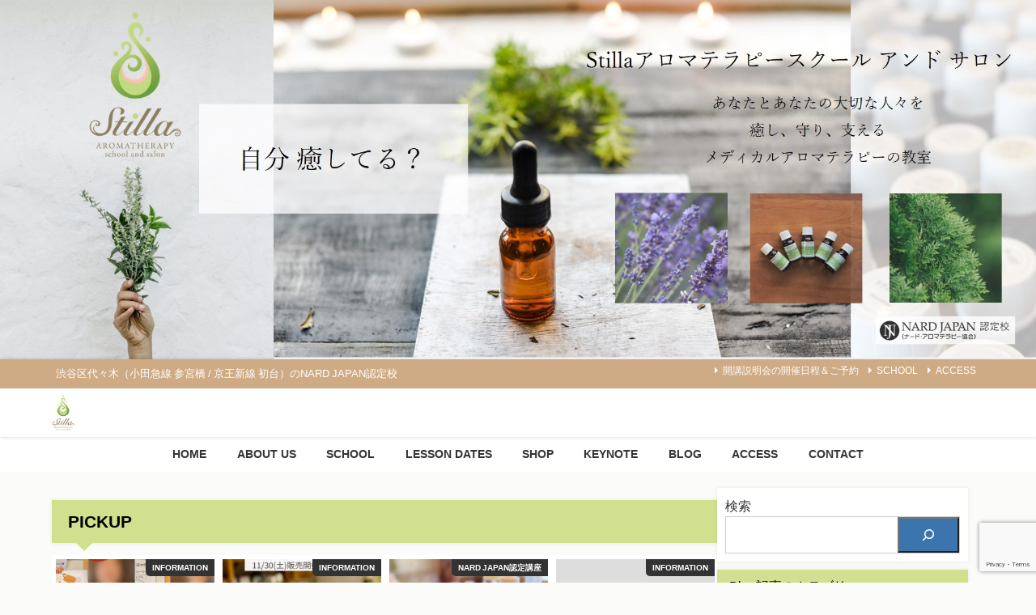

--- FILE ---
content_type: text/html; charset=UTF-8
request_url: https://stilla-aroma.com/archives/3580
body_size: 72442
content:
<!DOCTYPE html><html lang="ja"><head><meta charset="utf-8"><meta http-equiv="X-UA-Compatible" content="IE=edge"><meta name="viewport" content="width=device-width, initial-scale=1" /><title>8月開講より学習対象の精油サンプル40種・60種を差し上げています | ◆Stilla AROMA◆渋谷区代々木のNARD JAPAN(ナード・アロマテラピー協会)認定校</title><meta name="description" content="こんにちは。Stillaアロマテラピースクール アンド サロンの富田ゆかです。 このところ、NARD JAPAN認定アロマ・アドバイザーコースで学ぶ精油40種類のサンプル作りにいそしんでいます。 ラベ"><meta property="og:locale" content="ja_JP" /><meta property="og:title" content="8月開講より学習対象の精油サンプル40種・60種を差し上げています" /><meta property="og:description" content="こんにちは。Stillaアロマテラピースクール アンド サロンの富田ゆかです。 このところ、NARD JAPAN認定アロマ・アドバイザーコースで学ぶ精油40種類のサンプル作りにいそしんでいます。 ラベ" /><meta property="og:type" content="article" /><meta property="og:url" content="https://stilla-aroma.com/archives/3580" /><meta property="og:image" content="https://stilla-aroma.com/wp-content/uploads/2020/08/P8010039.jpg" /><meta property="og:site_name" content="◆Stilla AROMA◆渋谷区代々木のNARD JAPAN(ナード・アロマテラピー協会)認定校" /><meta name="twitter:card" content="summary_large_image" /><meta name="twitter:title" content="8月開講より学習対象の精油サンプル40種・60種を差し上げています" /><meta name="twitter:url" content="https://stilla-aroma.com/archives/3580" /><meta name="twitter:description" content="こんにちは。Stillaアロマテラピースクール アンド サロンの富田ゆかです。 このところ、NARD JAPAN認定アロマ・アドバイザーコースで学ぶ精油40種類のサンプル作りにいそしんでいます。 ラベ" /><meta name="twitter:image" content="https://stilla-aroma.com/wp-content/uploads/2020/08/P8010039.jpg" /><link rel="canonical" href="https://stilla-aroma.com/archives/3580"><link rel="shortcut icon" href="https://stilla-aroma.com/wp-content/uploads/2019/09/Stilla_logo_favikon_png.png"> <!--[if IE]><link rel="shortcut icon" href=""> <![endif]--><link rel="apple-touch-icon" href="https://stilla-aroma.com/wp-content/uploads/2019/09/Stilla_20161222_fix-02-1-e1569495380218.png" /><meta name="description" content="このところ、NARD JAPAN認定アロマ・アドバイザーコースで学ぶ精油40種類のサンプル作りにいそしんでいます。 ラベルをうまく水平に貼るって案外難しい💦 精油を小さな穴に滴下するのは慣れているのですが。 でも、精油サンプル作りの腕前、結構上がりました。" /><meta name="robots" content="max-image-preview:large" /><meta name="author" content="富田 ゆか"/><link rel="canonical" href="https://stilla-aroma.com/archives/3580" /><meta name="generator" content="All in One SEO (AIOSEO) 4.9.3" /><meta property="og:locale" content="ja_JP" /><meta property="og:site_name" content="◆Stilla AROMA◆渋谷区代々木のNARD JAPAN(ナード・アロマテラピー協会)認定校 | 渋谷区代々木（小田急線 参宮橋 / 京王新線 初台）のNARD JAPAN認定校" /><meta property="og:type" content="article" /><meta property="og:title" content="8月開講より学習対象の精油サンプル40種・60種を差し上げています" /><meta property="og:description" content="このところ、NARD JAPAN認定アロマ・アドバイザーコースで学ぶ精油40種類のサンプル作りにいそしんでいます。 ラベルをうまく水平に貼るって案外難しい💦 精油を小さな穴に滴下するのは慣れているのですが。 でも、精油サンプル作りの腕前、結構上がりました。" /><meta property="og:url" content="https://stilla-aroma.com/archives/3580" /><meta property="og:image" content="https://stilla-aroma.com/wp-content/uploads/2020/08/P8010040.jpg" /><meta property="og:image:secure_url" content="https://stilla-aroma.com/wp-content/uploads/2020/08/P8010040.jpg" /><meta property="og:image:width" content="2309" /><meta property="og:image:height" content="1732" /><meta property="article:published_time" content="2020-08-04T15:50:51+00:00" /><meta property="article:modified_time" content="2020-09-05T10:53:31+00:00" /><meta property="article:publisher" content="https://www.facebook.com/Stilla.aroma" /><meta name="twitter:card" content="summary_large_image" /><meta name="twitter:title" content="8月開講より学習対象の精油サンプル40種・60種を差し上げています" /><meta name="twitter:description" content="このところ、NARD JAPAN認定アロマ・アドバイザーコースで学ぶ精油40種類のサンプル作りにいそしんでいます。 ラベルをうまく水平に貼るって案外難しい💦 精油を小さな穴に滴下するのは慣れているのですが。 でも、精油サンプル作りの腕前、結構上がりました。" /><meta name="twitter:image" content="https://stilla-aroma.com/wp-content/uploads/2020/08/P8010040.jpg" /> <script type="application/ld+json" class="aioseo-schema">{"@context":"https:\/\/schema.org","@graph":[{"@type":"BlogPosting","@id":"https:\/\/stilla-aroma.com\/archives\/3580#blogposting","name":"8\u6708\u958b\u8b1b\u3088\u308a\u5b66\u7fd2\u5bfe\u8c61\u306e\u7cbe\u6cb9\u30b5\u30f3\u30d7\u30eb40\u7a2e\u30fb60\u7a2e\u3092\u5dee\u3057\u4e0a\u3052\u3066\u3044\u307e\u3059 | \u25c6Stilla AROMA\u25c6\u6e0b\u8c37\u533a\u4ee3\u3005\u6728\u306eNARD JAPAN(\u30ca\u30fc\u30c9\u30fb\u30a2\u30ed\u30de\u30c6\u30e9\u30d4\u30fc\u5354\u4f1a)\u8a8d\u5b9a\u6821","headline":"8\u6708\u958b\u8b1b\u3088\u308a\u5b66\u7fd2\u5bfe\u8c61\u306e\u7cbe\u6cb9\u30b5\u30f3\u30d7\u30eb40\u7a2e\u30fb60\u7a2e\u3092\u5dee\u3057\u4e0a\u3052\u3066\u3044\u307e\u3059","author":{"@id":"https:\/\/stilla-aroma.com\/archives\/author\/stilla-aroma#author"},"publisher":{"@id":"https:\/\/stilla-aroma.com\/#organization"},"image":{"@type":"ImageObject","url":"https:\/\/stilla-aroma.com\/wp-content\/uploads\/2020\/08\/P8010039.jpg","@id":"https:\/\/stilla-aroma.com\/archives\/3580\/#articleImage","width":2309,"height":1732},"datePublished":"2020-08-05T00:50:51+09:00","dateModified":"2020-09-05T19:53:31+09:00","inLanguage":"ja","mainEntityOfPage":{"@id":"https:\/\/stilla-aroma.com\/archives\/3580#webpage"},"isPartOf":{"@id":"https:\/\/stilla-aroma.com\/archives\/3580#webpage"},"articleSection":"INFORMATION, KEYNOTE, NARD JAPAN, NARD JAPAN\u8a8d\u5b9a\u8b1b\u5ea7, \u30a2\u30ed\u30de, \u30a2\u30ed\u30de\u30fb\u30a2\u30c9\u30d0\u30a4\u30b6\u30fc\u30b3\u30fc\u30b9, \u30a2\u30ed\u30de\u30fb\u30a4\u30f3\u30b9\u30c8\u30e9\u30af\u30bf\u30fc\u30b3\u30fc\u30b9, \u304a\u77e5\u3089\u305b, \u30b9\u30af\u30fc\u30eb, \u5065\u5eb7, \u53d7\u8b1b\u751f\u306e\u65b9\u3005, \u7cbe\u6cb9, \u8b1b\u5ea7, \u8cc7\u683c, NARD JAPAN, NARD\u30a2\u30c9\u30d0\u30a4\u30b6\u30fc\u30b3\u30fc\u30b9, NARD\u30a4\u30f3\u30b9\u30c8\u30e9\u30af\u30bf\u30fc\u30b3\u30fc\u30b9, with\u30b3\u30ed\u30ca, \u30a2\u30ed\u30de\u30b0\u30c3\u30ba, \u30a2\u30ed\u30de\u8cc7\u683c, \u30aa\u30f3\u30e9\u30a4\u30f3\u8b1b\u5ea7, \u30aa\u30f3\u30e9\u30a4\u30f3\u958b\u50ac, \u30b1\u30e2\u30bf\u30a4\u30d7\u7cbe\u6cb9\u5c0f\u4e8b\u5178, \u3054\u5165\u5b66\u8a18\u5ff5, \u3054\u914d\u9001, \u30c6\u30ad\u30b9\u30c8, \u30c8\u30e9\u30a4\u30a2\u30eb\u30ad\u30c3\u30c8, \u30cf\u30fc\u30d6\u30a6\u30a9\u30fc\u30bf\u30fc, \u30d7\u30ec\u30bc\u30f3\u30c8, \u5927\u4eba\u306e\u5b66\u3073, \u5927\u4eba\u306e\u5b66\u3073\u306f\u697d\u3057\u3044, \u5927\u4eba\u306e\u7fd2\u3044\u4e8b, \u5b66\u7fd2\u5bfe\u8c61, \u6559\u5ba4\u958b\u50ac, \u6559\u6750, \u7cbe\u6cb940\u7a2e\u985e, \u7cbe\u6cb960\u7a2e\u985e, \u7cbe\u6cb9\u30b5\u30f3\u30d7\u30eb, \u958b\u8b1b\u52df\u96c6, \u958b\u8b1b\u8aac\u660e\u4f1a"},{"@type":"BreadcrumbList","@id":"https:\/\/stilla-aroma.com\/archives\/3580#breadcrumblist","itemListElement":[{"@type":"ListItem","@id":"https:\/\/stilla-aroma.com#listItem","position":1,"name":"\u30db\u30fc\u30e0","item":"https:\/\/stilla-aroma.com","nextItem":{"@type":"ListItem","@id":"https:\/\/stilla-aroma.com\/archives\/category\/school#listItem","name":"\u30b9\u30af\u30fc\u30eb"}},{"@type":"ListItem","@id":"https:\/\/stilla-aroma.com\/archives\/category\/school#listItem","position":2,"name":"\u30b9\u30af\u30fc\u30eb","item":"https:\/\/stilla-aroma.com\/archives\/category\/school","nextItem":{"@type":"ListItem","@id":"https:\/\/stilla-aroma.com\/archives\/category\/school\/lessons#listItem","name":"\u8b1b\u5ea7"},"previousItem":{"@type":"ListItem","@id":"https:\/\/stilla-aroma.com#listItem","name":"\u30db\u30fc\u30e0"}},{"@type":"ListItem","@id":"https:\/\/stilla-aroma.com\/archives\/category\/school\/lessons#listItem","position":3,"name":"\u8b1b\u5ea7","item":"https:\/\/stilla-aroma.com\/archives\/category\/school\/lessons","nextItem":{"@type":"ListItem","@id":"https:\/\/stilla-aroma.com\/archives\/category\/school\/lessons\/nardjapan-lessons#listItem","name":"NARD JAPAN\u8a8d\u5b9a\u8b1b\u5ea7"},"previousItem":{"@type":"ListItem","@id":"https:\/\/stilla-aroma.com\/archives\/category\/school#listItem","name":"\u30b9\u30af\u30fc\u30eb"}},{"@type":"ListItem","@id":"https:\/\/stilla-aroma.com\/archives\/category\/school\/lessons\/nardjapan-lessons#listItem","position":4,"name":"NARD JAPAN\u8a8d\u5b9a\u8b1b\u5ea7","item":"https:\/\/stilla-aroma.com\/archives\/category\/school\/lessons\/nardjapan-lessons","nextItem":{"@type":"ListItem","@id":"https:\/\/stilla-aroma.com\/archives\/category\/school\/lessons\/nardjapan-lessons\/adviser#listItem","name":"\u30a2\u30ed\u30de\u30fb\u30a2\u30c9\u30d0\u30a4\u30b6\u30fc\u30b3\u30fc\u30b9"},"previousItem":{"@type":"ListItem","@id":"https:\/\/stilla-aroma.com\/archives\/category\/school\/lessons#listItem","name":"\u8b1b\u5ea7"}},{"@type":"ListItem","@id":"https:\/\/stilla-aroma.com\/archives\/category\/school\/lessons\/nardjapan-lessons\/adviser#listItem","position":5,"name":"\u30a2\u30ed\u30de\u30fb\u30a2\u30c9\u30d0\u30a4\u30b6\u30fc\u30b3\u30fc\u30b9","item":"https:\/\/stilla-aroma.com\/archives\/category\/school\/lessons\/nardjapan-lessons\/adviser","nextItem":{"@type":"ListItem","@id":"https:\/\/stilla-aroma.com\/archives\/3580#listItem","name":"8\u6708\u958b\u8b1b\u3088\u308a\u5b66\u7fd2\u5bfe\u8c61\u306e\u7cbe\u6cb9\u30b5\u30f3\u30d7\u30eb40\u7a2e\u30fb60\u7a2e\u3092\u5dee\u3057\u4e0a\u3052\u3066\u3044\u307e\u3059"},"previousItem":{"@type":"ListItem","@id":"https:\/\/stilla-aroma.com\/archives\/category\/school\/lessons\/nardjapan-lessons#listItem","name":"NARD JAPAN\u8a8d\u5b9a\u8b1b\u5ea7"}},{"@type":"ListItem","@id":"https:\/\/stilla-aroma.com\/archives\/3580#listItem","position":6,"name":"8\u6708\u958b\u8b1b\u3088\u308a\u5b66\u7fd2\u5bfe\u8c61\u306e\u7cbe\u6cb9\u30b5\u30f3\u30d7\u30eb40\u7a2e\u30fb60\u7a2e\u3092\u5dee\u3057\u4e0a\u3052\u3066\u3044\u307e\u3059","previousItem":{"@type":"ListItem","@id":"https:\/\/stilla-aroma.com\/archives\/category\/school\/lessons\/nardjapan-lessons\/adviser#listItem","name":"\u30a2\u30ed\u30de\u30fb\u30a2\u30c9\u30d0\u30a4\u30b6\u30fc\u30b3\u30fc\u30b9"}}]},{"@type":"Organization","@id":"https:\/\/stilla-aroma.com\/#organization","name":"\u25c6Stilla\u30a2\u30ed\u30de\u30c6\u30e9\u30d4\u30fc\u30b9\u30af\u30fc\u30eb\u25c6\u6e0b\u8c37\u533a\u4ee3\u3005\u6728\u306eNARD JAPAN(\u30ca\u30fc\u30c9\u30fb\u30a2\u30ed\u30de\u30c6\u30e9\u30d4\u30fc\u5354\u4f1a)\u8a8d\u5b9a\u6821","description":"\u6e0b\u8c37\u533a\u4ee3\u3005\u6728\uff08\u5c0f\u7530\u6025\u7dda \u53c2\u5bae\u6a4b \/ \u4eac\u738b\u65b0\u7dda \u521d\u53f0\uff09\u306eNARD JAPAN\u8a8d\u5b9a\u6821","url":"https:\/\/stilla-aroma.com\/","logo":{"@type":"ImageObject","url":"https:\/\/stilla-aroma.com\/wp-content\/uploads\/2024\/05\/797ab6bf6859f37310e8d9c95453b3fd.jpg","@id":"https:\/\/stilla-aroma.com\/archives\/3580\/#organizationLogo","width":650,"height":650},"image":{"@id":"https:\/\/stilla-aroma.com\/archives\/3580\/#organizationLogo"},"sameAs":["https:\/\/www.facebook.com\/Stilla.aroma","https:\/\/www.instagram.com\/stilla.aroma\/"]},{"@type":"Person","@id":"https:\/\/stilla-aroma.com\/archives\/author\/stilla-aroma#author","url":"https:\/\/stilla-aroma.com\/archives\/author\/stilla-aroma","name":"\u5bcc\u7530 \u3086\u304b","image":{"@type":"ImageObject","@id":"https:\/\/stilla-aroma.com\/archives\/3580#authorImage","url":"https:\/\/stilla-aroma.com\/wp-content\/uploads\/2022\/07\/7C07966A-708B-4404-BBF5-443A8B4C7E2C-150x150.jpeg","width":96,"height":96,"caption":"\u5bcc\u7530 \u3086\u304b"}},{"@type":"WebPage","@id":"https:\/\/stilla-aroma.com\/archives\/3580#webpage","url":"https:\/\/stilla-aroma.com\/archives\/3580","name":"8\u6708\u958b\u8b1b\u3088\u308a\u5b66\u7fd2\u5bfe\u8c61\u306e\u7cbe\u6cb9\u30b5\u30f3\u30d7\u30eb40\u7a2e\u30fb60\u7a2e\u3092\u5dee\u3057\u4e0a\u3052\u3066\u3044\u307e\u3059 | \u25c6Stilla AROMA\u25c6\u6e0b\u8c37\u533a\u4ee3\u3005\u6728\u306eNARD JAPAN(\u30ca\u30fc\u30c9\u30fb\u30a2\u30ed\u30de\u30c6\u30e9\u30d4\u30fc\u5354\u4f1a)\u8a8d\u5b9a\u6821","description":"\u3053\u306e\u3068\u3053\u308d\u3001NARD JAPAN\u8a8d\u5b9a\u30a2\u30ed\u30de\u30fb\u30a2\u30c9\u30d0\u30a4\u30b6\u30fc\u30b3\u30fc\u30b9\u3067\u5b66\u3076\u7cbe\u6cb940\u7a2e\u985e\u306e\u30b5\u30f3\u30d7\u30eb\u4f5c\u308a\u306b\u3044\u305d\u3057\u3093\u3067\u3044\u307e\u3059\u3002 \u30e9\u30d9\u30eb\u3092\u3046\u307e\u304f\u6c34\u5e73\u306b\u8cbc\u308b\u3063\u3066\u6848\u5916\u96e3\u3057\u3044\ud83d\udca6 \u7cbe\u6cb9\u3092\u5c0f\u3055\u306a\u7a74\u306b\u6ef4\u4e0b\u3059\u308b\u306e\u306f\u6163\u308c\u3066\u3044\u308b\u306e\u3067\u3059\u304c\u3002 \u3067\u3082\u3001\u7cbe\u6cb9\u30b5\u30f3\u30d7\u30eb\u4f5c\u308a\u306e\u8155\u524d\u3001\u7d50\u69cb\u4e0a\u304c\u308a\u307e\u3057\u305f\u3002","inLanguage":"ja","isPartOf":{"@id":"https:\/\/stilla-aroma.com\/#website"},"breadcrumb":{"@id":"https:\/\/stilla-aroma.com\/archives\/3580#breadcrumblist"},"author":{"@id":"https:\/\/stilla-aroma.com\/archives\/author\/stilla-aroma#author"},"creator":{"@id":"https:\/\/stilla-aroma.com\/archives\/author\/stilla-aroma#author"},"datePublished":"2020-08-05T00:50:51+09:00","dateModified":"2020-09-05T19:53:31+09:00"},{"@type":"WebSite","@id":"https:\/\/stilla-aroma.com\/#website","url":"https:\/\/stilla-aroma.com\/","name":"\u25c6Stilla AROMA\u25c6\u6e0b\u8c37\u533a\u4ee3\u3005\u6728\u306eNARD JAPAN(\u30ca\u30fc\u30c9\u30fb\u30a2\u30ed\u30de\u30c6\u30e9\u30d4\u30fc\u5354\u4f1a)\u8a8d\u5b9a\u6821","description":"\u6e0b\u8c37\u533a\u4ee3\u3005\u6728\uff08\u5c0f\u7530\u6025\u7dda \u53c2\u5bae\u6a4b \/ \u4eac\u738b\u65b0\u7dda \u521d\u53f0\uff09\u306eNARD JAPAN\u8a8d\u5b9a\u6821","inLanguage":"ja","publisher":{"@id":"https:\/\/stilla-aroma.com\/#organization"}}]}</script> <link rel='dns-prefetch' href='//webfonts.sakura.ne.jp' /><link rel='dns-prefetch' href='//cdnjs.cloudflare.com' /><link rel='dns-prefetch' href='//stats.wp.com' /><link rel="alternate" type="application/rss+xml" title="◆Stilla AROMA◆渋谷区代々木のNARD JAPAN(ナード・アロマテラピー協会)認定校 &raquo; フィード" href="https://stilla-aroma.com/feed" /><link rel="alternate" type="application/rss+xml" title="◆Stilla AROMA◆渋谷区代々木のNARD JAPAN(ナード・アロマテラピー協会)認定校 &raquo; コメントフィード" href="https://stilla-aroma.com/comments/feed" /> <script type="text/javascript" id="wpp-js" src="https://stilla-aroma.com/wp-content/plugins/wordpress-popular-posts/assets/js/wpp.min.js?ver=7.3.6" data-sampling="1" data-sampling-rate="100" data-api-url="https://stilla-aroma.com/wp-json/wordpress-popular-posts" data-post-id="3580" data-token="780e5f697c" data-lang="0" data-debug="0"></script> <link rel="alternate" type="application/rss+xml" title="◆Stilla AROMA◆渋谷区代々木のNARD JAPAN(ナード・アロマテラピー協会)認定校 &raquo; 8月開講より学習対象の精油サンプル40種・60種を差し上げています のコメントのフィード" href="https://stilla-aroma.com/archives/3580/feed" /><link rel="alternate" title="oEmbed (JSON)" type="application/json+oembed" href="https://stilla-aroma.com/wp-json/oembed/1.0/embed?url=https%3A%2F%2Fstilla-aroma.com%2Farchives%2F3580" /><link rel="alternate" title="oEmbed (XML)" type="text/xml+oembed" href="https://stilla-aroma.com/wp-json/oembed/1.0/embed?url=https%3A%2F%2Fstilla-aroma.com%2Farchives%2F3580&#038;format=xml" />  <script src="//www.googletagmanager.com/gtag/js?id=G-3P88KQE2M0"  data-cfasync="false" data-wpfc-render="false" type="text/javascript" async></script> <script data-cfasync="false" data-wpfc-render="false" type="text/javascript">var mi_version = '9.11.1';
				var mi_track_user = true;
				var mi_no_track_reason = '';
								var MonsterInsightsDefaultLocations = {"page_location":"https:\/\/stilla-aroma.com\/archives\/3580\/"};
								if ( typeof MonsterInsightsPrivacyGuardFilter === 'function' ) {
					var MonsterInsightsLocations = (typeof MonsterInsightsExcludeQuery === 'object') ? MonsterInsightsPrivacyGuardFilter( MonsterInsightsExcludeQuery ) : MonsterInsightsPrivacyGuardFilter( MonsterInsightsDefaultLocations );
				} else {
					var MonsterInsightsLocations = (typeof MonsterInsightsExcludeQuery === 'object') ? MonsterInsightsExcludeQuery : MonsterInsightsDefaultLocations;
				}

								var disableStrs = [
										'ga-disable-G-3P88KQE2M0',
									];

				/* Function to detect opted out users */
				function __gtagTrackerIsOptedOut() {
					for (var index = 0; index < disableStrs.length; index++) {
						if (document.cookie.indexOf(disableStrs[index] + '=true') > -1) {
							return true;
						}
					}

					return false;
				}

				/* Disable tracking if the opt-out cookie exists. */
				if (__gtagTrackerIsOptedOut()) {
					for (var index = 0; index < disableStrs.length; index++) {
						window[disableStrs[index]] = true;
					}
				}

				/* Opt-out function */
				function __gtagTrackerOptout() {
					for (var index = 0; index < disableStrs.length; index++) {
						document.cookie = disableStrs[index] + '=true; expires=Thu, 31 Dec 2099 23:59:59 UTC; path=/';
						window[disableStrs[index]] = true;
					}
				}

				if ('undefined' === typeof gaOptout) {
					function gaOptout() {
						__gtagTrackerOptout();
					}
				}
								window.dataLayer = window.dataLayer || [];

				window.MonsterInsightsDualTracker = {
					helpers: {},
					trackers: {},
				};
				if (mi_track_user) {
					function __gtagDataLayer() {
						dataLayer.push(arguments);
					}

					function __gtagTracker(type, name, parameters) {
						if (!parameters) {
							parameters = {};
						}

						if (parameters.send_to) {
							__gtagDataLayer.apply(null, arguments);
							return;
						}

						if (type === 'event') {
														parameters.send_to = monsterinsights_frontend.v4_id;
							var hookName = name;
							if (typeof parameters['event_category'] !== 'undefined') {
								hookName = parameters['event_category'] + ':' + name;
							}

							if (typeof MonsterInsightsDualTracker.trackers[hookName] !== 'undefined') {
								MonsterInsightsDualTracker.trackers[hookName](parameters);
							} else {
								__gtagDataLayer('event', name, parameters);
							}
							
						} else {
							__gtagDataLayer.apply(null, arguments);
						}
					}

					__gtagTracker('js', new Date());
					__gtagTracker('set', {
						'developer_id.dZGIzZG': true,
											});
					if ( MonsterInsightsLocations.page_location ) {
						__gtagTracker('set', MonsterInsightsLocations);
					}
										__gtagTracker('config', 'G-3P88KQE2M0', {"forceSSL":"true","link_attribution":"true"} );
										window.gtag = __gtagTracker;										(function () {
						/* https://developers.google.com/analytics/devguides/collection/analyticsjs/ */
						/* ga and __gaTracker compatibility shim. */
						var noopfn = function () {
							return null;
						};
						var newtracker = function () {
							return new Tracker();
						};
						var Tracker = function () {
							return null;
						};
						var p = Tracker.prototype;
						p.get = noopfn;
						p.set = noopfn;
						p.send = function () {
							var args = Array.prototype.slice.call(arguments);
							args.unshift('send');
							__gaTracker.apply(null, args);
						};
						var __gaTracker = function () {
							var len = arguments.length;
							if (len === 0) {
								return;
							}
							var f = arguments[len - 1];
							if (typeof f !== 'object' || f === null || typeof f.hitCallback !== 'function') {
								if ('send' === arguments[0]) {
									var hitConverted, hitObject = false, action;
									if ('event' === arguments[1]) {
										if ('undefined' !== typeof arguments[3]) {
											hitObject = {
												'eventAction': arguments[3],
												'eventCategory': arguments[2],
												'eventLabel': arguments[4],
												'value': arguments[5] ? arguments[5] : 1,
											}
										}
									}
									if ('pageview' === arguments[1]) {
										if ('undefined' !== typeof arguments[2]) {
											hitObject = {
												'eventAction': 'page_view',
												'page_path': arguments[2],
											}
										}
									}
									if (typeof arguments[2] === 'object') {
										hitObject = arguments[2];
									}
									if (typeof arguments[5] === 'object') {
										Object.assign(hitObject, arguments[5]);
									}
									if ('undefined' !== typeof arguments[1].hitType) {
										hitObject = arguments[1];
										if ('pageview' === hitObject.hitType) {
											hitObject.eventAction = 'page_view';
										}
									}
									if (hitObject) {
										action = 'timing' === arguments[1].hitType ? 'timing_complete' : hitObject.eventAction;
										hitConverted = mapArgs(hitObject);
										__gtagTracker('event', action, hitConverted);
									}
								}
								return;
							}

							function mapArgs(args) {
								var arg, hit = {};
								var gaMap = {
									'eventCategory': 'event_category',
									'eventAction': 'event_action',
									'eventLabel': 'event_label',
									'eventValue': 'event_value',
									'nonInteraction': 'non_interaction',
									'timingCategory': 'event_category',
									'timingVar': 'name',
									'timingValue': 'value',
									'timingLabel': 'event_label',
									'page': 'page_path',
									'location': 'page_location',
									'title': 'page_title',
									'referrer' : 'page_referrer',
								};
								for (arg in args) {
																		if (!(!args.hasOwnProperty(arg) || !gaMap.hasOwnProperty(arg))) {
										hit[gaMap[arg]] = args[arg];
									} else {
										hit[arg] = args[arg];
									}
								}
								return hit;
							}

							try {
								f.hitCallback();
							} catch (ex) {
							}
						};
						__gaTracker.create = newtracker;
						__gaTracker.getByName = newtracker;
						__gaTracker.getAll = function () {
							return [];
						};
						__gaTracker.remove = noopfn;
						__gaTracker.loaded = true;
						window['__gaTracker'] = __gaTracker;
					})();
									} else {
										console.log("");
					(function () {
						function __gtagTracker() {
							return null;
						}

						window['__gtagTracker'] = __gtagTracker;
						window['gtag'] = __gtagTracker;
					})();
									}</script> <style id='wp-img-auto-sizes-contain-inline-css' type='text/css'>img:is([sizes=auto i],[sizes^="auto," i]){contain-intrinsic-size:3000px 1500px}
/*# sourceURL=wp-img-auto-sizes-contain-inline-css */</style><link rel='stylesheet'  href='https://stilla-aroma.com/wp-content/cache/autoptimize/autoptimize_single_b36f7f88b783b25a915522207b697fca.php'  media='all'><link rel='stylesheet'  href='https://stilla-aroma.com/wp-content/plugins/instagram-feed/css/sbi-styles.min.css'  media='all'><style id='wp-block-library-inline-css' type='text/css'>:root{--wp-block-synced-color:#7a00df;--wp-block-synced-color--rgb:122,0,223;--wp-bound-block-color:var(--wp-block-synced-color);--wp-editor-canvas-background:#ddd;--wp-admin-theme-color:#007cba;--wp-admin-theme-color--rgb:0,124,186;--wp-admin-theme-color-darker-10:#006ba1;--wp-admin-theme-color-darker-10--rgb:0,107,160.5;--wp-admin-theme-color-darker-20:#005a87;--wp-admin-theme-color-darker-20--rgb:0,90,135;--wp-admin-border-width-focus:2px}@media (min-resolution:192dpi){:root{--wp-admin-border-width-focus:1.5px}}.wp-element-button{cursor:pointer}:root .has-very-light-gray-background-color{background-color:#eee}:root .has-very-dark-gray-background-color{background-color:#313131}:root .has-very-light-gray-color{color:#eee}:root .has-very-dark-gray-color{color:#313131}:root .has-vivid-green-cyan-to-vivid-cyan-blue-gradient-background{background:linear-gradient(135deg,#00d084,#0693e3)}:root .has-purple-crush-gradient-background{background:linear-gradient(135deg,#34e2e4,#4721fb 50%,#ab1dfe)}:root .has-hazy-dawn-gradient-background{background:linear-gradient(135deg,#faaca8,#dad0ec)}:root .has-subdued-olive-gradient-background{background:linear-gradient(135deg,#fafae1,#67a671)}:root .has-atomic-cream-gradient-background{background:linear-gradient(135deg,#fdd79a,#004a59)}:root .has-nightshade-gradient-background{background:linear-gradient(135deg,#330968,#31cdcf)}:root .has-midnight-gradient-background{background:linear-gradient(135deg,#020381,#2874fc)}:root{--wp--preset--font-size--normal:16px;--wp--preset--font-size--huge:42px}.has-regular-font-size{font-size:1em}.has-larger-font-size{font-size:2.625em}.has-normal-font-size{font-size:var(--wp--preset--font-size--normal)}.has-huge-font-size{font-size:var(--wp--preset--font-size--huge)}.has-text-align-center{text-align:center}.has-text-align-left{text-align:left}.has-text-align-right{text-align:right}.has-fit-text{white-space:nowrap!important}#end-resizable-editor-section{display:none}.aligncenter{clear:both}.items-justified-left{justify-content:flex-start}.items-justified-center{justify-content:center}.items-justified-right{justify-content:flex-end}.items-justified-space-between{justify-content:space-between}.screen-reader-text{border:0;clip-path:inset(50%);height:1px;margin:-1px;overflow:hidden;padding:0;position:absolute;width:1px;word-wrap:normal!important}.screen-reader-text:focus{background-color:#ddd;clip-path:none;color:#444;display:block;font-size:1em;height:auto;left:5px;line-height:normal;padding:15px 23px 14px;text-decoration:none;top:5px;width:auto;z-index:100000}html :where(.has-border-color){border-style:solid}html :where([style*=border-top-color]){border-top-style:solid}html :where([style*=border-right-color]){border-right-style:solid}html :where([style*=border-bottom-color]){border-bottom-style:solid}html :where([style*=border-left-color]){border-left-style:solid}html :where([style*=border-width]){border-style:solid}html :where([style*=border-top-width]){border-top-style:solid}html :where([style*=border-right-width]){border-right-style:solid}html :where([style*=border-bottom-width]){border-bottom-style:solid}html :where([style*=border-left-width]){border-left-style:solid}html :where(img[class*=wp-image-]){height:auto;max-width:100%}:where(figure){margin:0 0 1em}html :where(.is-position-sticky){--wp-admin--admin-bar--position-offset:var(--wp-admin--admin-bar--height,0px)}@media screen and (max-width:600px){html :where(.is-position-sticky){--wp-admin--admin-bar--position-offset:0px}}

/*# sourceURL=wp-block-library-inline-css */</style><style id='wp-block-heading-inline-css' type='text/css'>h1:where(.wp-block-heading).has-background,h2:where(.wp-block-heading).has-background,h3:where(.wp-block-heading).has-background,h4:where(.wp-block-heading).has-background,h5:where(.wp-block-heading).has-background,h6:where(.wp-block-heading).has-background{padding:1.25em 2.375em}h1.has-text-align-left[style*=writing-mode]:where([style*=vertical-lr]),h1.has-text-align-right[style*=writing-mode]:where([style*=vertical-rl]),h2.has-text-align-left[style*=writing-mode]:where([style*=vertical-lr]),h2.has-text-align-right[style*=writing-mode]:where([style*=vertical-rl]),h3.has-text-align-left[style*=writing-mode]:where([style*=vertical-lr]),h3.has-text-align-right[style*=writing-mode]:where([style*=vertical-rl]),h4.has-text-align-left[style*=writing-mode]:where([style*=vertical-lr]),h4.has-text-align-right[style*=writing-mode]:where([style*=vertical-rl]),h5.has-text-align-left[style*=writing-mode]:where([style*=vertical-lr]),h5.has-text-align-right[style*=writing-mode]:where([style*=vertical-rl]),h6.has-text-align-left[style*=writing-mode]:where([style*=vertical-lr]),h6.has-text-align-right[style*=writing-mode]:where([style*=vertical-rl]){rotate:180deg}
/*# sourceURL=https://stilla-aroma.com/wp-includes/blocks/heading/style.min.css */</style><style id='wp-block-list-inline-css' type='text/css'>ol,ul{box-sizing:border-box}:root :where(.wp-block-list.has-background){padding:1.25em 2.375em}
/*# sourceURL=https://stilla-aroma.com/wp-includes/blocks/list/style.min.css */</style><style id='wp-block-media-text-inline-css' type='text/css'>.wp-block-media-text{box-sizing:border-box;
  /*!rtl:begin:ignore*/direction:ltr;
  /*!rtl:end:ignore*/display:grid;grid-template-columns:50% 1fr;grid-template-rows:auto}.wp-block-media-text.has-media-on-the-right{grid-template-columns:1fr 50%}.wp-block-media-text.is-vertically-aligned-top>.wp-block-media-text__content,.wp-block-media-text.is-vertically-aligned-top>.wp-block-media-text__media{align-self:start}.wp-block-media-text.is-vertically-aligned-center>.wp-block-media-text__content,.wp-block-media-text.is-vertically-aligned-center>.wp-block-media-text__media,.wp-block-media-text>.wp-block-media-text__content,.wp-block-media-text>.wp-block-media-text__media{align-self:center}.wp-block-media-text.is-vertically-aligned-bottom>.wp-block-media-text__content,.wp-block-media-text.is-vertically-aligned-bottom>.wp-block-media-text__media{align-self:end}.wp-block-media-text>.wp-block-media-text__media{
  /*!rtl:begin:ignore*/grid-column:1;grid-row:1;
  /*!rtl:end:ignore*/margin:0}.wp-block-media-text>.wp-block-media-text__content{direction:ltr;
  /*!rtl:begin:ignore*/grid-column:2;grid-row:1;
  /*!rtl:end:ignore*/padding:0 8%;word-break:break-word}.wp-block-media-text.has-media-on-the-right>.wp-block-media-text__media{
  /*!rtl:begin:ignore*/grid-column:2;grid-row:1
  /*!rtl:end:ignore*/}.wp-block-media-text.has-media-on-the-right>.wp-block-media-text__content{
  /*!rtl:begin:ignore*/grid-column:1;grid-row:1
  /*!rtl:end:ignore*/}.wp-block-media-text__media a{display:block}.wp-block-media-text__media img,.wp-block-media-text__media video{height:auto;max-width:unset;vertical-align:middle;width:100%}.wp-block-media-text.is-image-fill>.wp-block-media-text__media{background-size:cover;height:100%;min-height:250px}.wp-block-media-text.is-image-fill>.wp-block-media-text__media>a{display:block;height:100%}.wp-block-media-text.is-image-fill>.wp-block-media-text__media img{height:1px;margin:-1px;overflow:hidden;padding:0;position:absolute;width:1px;clip:rect(0,0,0,0);border:0}.wp-block-media-text.is-image-fill-element>.wp-block-media-text__media{height:100%;min-height:250px}.wp-block-media-text.is-image-fill-element>.wp-block-media-text__media>a{display:block;height:100%}.wp-block-media-text.is-image-fill-element>.wp-block-media-text__media img{height:100%;object-fit:cover;width:100%}@media (max-width:600px){.wp-block-media-text.is-stacked-on-mobile{grid-template-columns:100%!important}.wp-block-media-text.is-stacked-on-mobile>.wp-block-media-text__media{grid-column:1;grid-row:1}.wp-block-media-text.is-stacked-on-mobile>.wp-block-media-text__content{grid-column:1;grid-row:2}}
/*# sourceURL=https://stilla-aroma.com/wp-includes/blocks/media-text/style.min.css */</style><style id='wp-block-buttons-inline-css' type='text/css'>.wp-block-buttons{box-sizing:border-box}.wp-block-buttons.is-vertical{flex-direction:column}.wp-block-buttons.is-vertical>.wp-block-button:last-child{margin-bottom:0}.wp-block-buttons>.wp-block-button{display:inline-block;margin:0}.wp-block-buttons.is-content-justification-left{justify-content:flex-start}.wp-block-buttons.is-content-justification-left.is-vertical{align-items:flex-start}.wp-block-buttons.is-content-justification-center{justify-content:center}.wp-block-buttons.is-content-justification-center.is-vertical{align-items:center}.wp-block-buttons.is-content-justification-right{justify-content:flex-end}.wp-block-buttons.is-content-justification-right.is-vertical{align-items:flex-end}.wp-block-buttons.is-content-justification-space-between{justify-content:space-between}.wp-block-buttons.aligncenter{text-align:center}.wp-block-buttons:not(.is-content-justification-space-between,.is-content-justification-right,.is-content-justification-left,.is-content-justification-center) .wp-block-button.aligncenter{margin-left:auto;margin-right:auto;width:100%}.wp-block-buttons[style*=text-decoration] .wp-block-button,.wp-block-buttons[style*=text-decoration] .wp-block-button__link{text-decoration:inherit}.wp-block-buttons.has-custom-font-size .wp-block-button__link{font-size:inherit}.wp-block-buttons .wp-block-button__link{width:100%}.wp-block-button.aligncenter{text-align:center}
/*# sourceURL=https://stilla-aroma.com/wp-includes/blocks/buttons/style.min.css */</style><style id='wp-block-search-inline-css' type='text/css'>.wp-block-search__button{margin-left:10px;word-break:normal}.wp-block-search__button.has-icon{line-height:0}.wp-block-search__button svg{height:1.25em;min-height:24px;min-width:24px;width:1.25em;fill:currentColor;vertical-align:text-bottom}:where(.wp-block-search__button){border:1px solid #ccc;padding:6px 10px}.wp-block-search__inside-wrapper{display:flex;flex:auto;flex-wrap:nowrap;max-width:100%}.wp-block-search__label{width:100%}.wp-block-search.wp-block-search__button-only .wp-block-search__button{box-sizing:border-box;display:flex;flex-shrink:0;justify-content:center;margin-left:0;max-width:100%}.wp-block-search.wp-block-search__button-only .wp-block-search__inside-wrapper{min-width:0!important;transition-property:width}.wp-block-search.wp-block-search__button-only .wp-block-search__input{flex-basis:100%;transition-duration:.3s}.wp-block-search.wp-block-search__button-only.wp-block-search__searchfield-hidden,.wp-block-search.wp-block-search__button-only.wp-block-search__searchfield-hidden .wp-block-search__inside-wrapper{overflow:hidden}.wp-block-search.wp-block-search__button-only.wp-block-search__searchfield-hidden .wp-block-search__input{border-left-width:0!important;border-right-width:0!important;flex-basis:0;flex-grow:0;margin:0;min-width:0!important;padding-left:0!important;padding-right:0!important;width:0!important}:where(.wp-block-search__input){appearance:none;border:1px solid #949494;flex-grow:1;font-family:inherit;font-size:inherit;font-style:inherit;font-weight:inherit;letter-spacing:inherit;line-height:inherit;margin-left:0;margin-right:0;min-width:3rem;padding:8px;text-decoration:unset!important;text-transform:inherit}:where(.wp-block-search__button-inside .wp-block-search__inside-wrapper){background-color:#fff;border:1px solid #949494;box-sizing:border-box;padding:4px}:where(.wp-block-search__button-inside .wp-block-search__inside-wrapper) .wp-block-search__input{border:none;border-radius:0;padding:0 4px}:where(.wp-block-search__button-inside .wp-block-search__inside-wrapper) .wp-block-search__input:focus{outline:none}:where(.wp-block-search__button-inside .wp-block-search__inside-wrapper) :where(.wp-block-search__button){padding:4px 8px}.wp-block-search.aligncenter .wp-block-search__inside-wrapper{margin:auto}.wp-block[data-align=right] .wp-block-search.wp-block-search__button-only .wp-block-search__inside-wrapper{float:right}
/*# sourceURL=https://stilla-aroma.com/wp-includes/blocks/search/style.min.css */</style><style id='wp-block-columns-inline-css' type='text/css'>.wp-block-columns{box-sizing:border-box;display:flex;flex-wrap:wrap!important}@media (min-width:782px){.wp-block-columns{flex-wrap:nowrap!important}}.wp-block-columns{align-items:normal!important}.wp-block-columns.are-vertically-aligned-top{align-items:flex-start}.wp-block-columns.are-vertically-aligned-center{align-items:center}.wp-block-columns.are-vertically-aligned-bottom{align-items:flex-end}@media (max-width:781px){.wp-block-columns:not(.is-not-stacked-on-mobile)>.wp-block-column{flex-basis:100%!important}}@media (min-width:782px){.wp-block-columns:not(.is-not-stacked-on-mobile)>.wp-block-column{flex-basis:0;flex-grow:1}.wp-block-columns:not(.is-not-stacked-on-mobile)>.wp-block-column[style*=flex-basis]{flex-grow:0}}.wp-block-columns.is-not-stacked-on-mobile{flex-wrap:nowrap!important}.wp-block-columns.is-not-stacked-on-mobile>.wp-block-column{flex-basis:0;flex-grow:1}.wp-block-columns.is-not-stacked-on-mobile>.wp-block-column[style*=flex-basis]{flex-grow:0}:where(.wp-block-columns){margin-bottom:1.75em}:where(.wp-block-columns.has-background){padding:1.25em 2.375em}.wp-block-column{flex-grow:1;min-width:0;overflow-wrap:break-word;word-break:break-word}.wp-block-column.is-vertically-aligned-top{align-self:flex-start}.wp-block-column.is-vertically-aligned-center{align-self:center}.wp-block-column.is-vertically-aligned-bottom{align-self:flex-end}.wp-block-column.is-vertically-aligned-stretch{align-self:stretch}.wp-block-column.is-vertically-aligned-bottom,.wp-block-column.is-vertically-aligned-center,.wp-block-column.is-vertically-aligned-top{width:100%}
/*# sourceURL=https://stilla-aroma.com/wp-includes/blocks/columns/style.min.css */</style><style id='wp-block-group-inline-css' type='text/css'>.wp-block-group{box-sizing:border-box}:where(.wp-block-group.wp-block-group-is-layout-constrained){position:relative}
/*# sourceURL=https://stilla-aroma.com/wp-includes/blocks/group/style.min.css */</style><style id='wp-block-paragraph-inline-css' type='text/css'>.is-small-text{font-size:.875em}.is-regular-text{font-size:1em}.is-large-text{font-size:2.25em}.is-larger-text{font-size:3em}.has-drop-cap:not(:focus):first-letter{float:left;font-size:8.4em;font-style:normal;font-weight:100;line-height:.68;margin:.05em .1em 0 0;text-transform:uppercase}body.rtl .has-drop-cap:not(:focus):first-letter{float:none;margin-left:.1em}p.has-drop-cap.has-background{overflow:hidden}:root :where(p.has-background){padding:1.25em 2.375em}:where(p.has-text-color:not(.has-link-color)) a{color:inherit}p.has-text-align-left[style*="writing-mode:vertical-lr"],p.has-text-align-right[style*="writing-mode:vertical-rl"]{rotate:180deg}
/*# sourceURL=https://stilla-aroma.com/wp-includes/blocks/paragraph/style.min.css */</style><style id='global-styles-inline-css' type='text/css'>:root{--wp--preset--aspect-ratio--square: 1;--wp--preset--aspect-ratio--4-3: 4/3;--wp--preset--aspect-ratio--3-4: 3/4;--wp--preset--aspect-ratio--3-2: 3/2;--wp--preset--aspect-ratio--2-3: 2/3;--wp--preset--aspect-ratio--16-9: 16/9;--wp--preset--aspect-ratio--9-16: 9/16;--wp--preset--color--black: #000000;--wp--preset--color--cyan-bluish-gray: #abb8c3;--wp--preset--color--white: #ffffff;--wp--preset--color--pale-pink: #f78da7;--wp--preset--color--vivid-red: #cf2e2e;--wp--preset--color--luminous-vivid-orange: #ff6900;--wp--preset--color--luminous-vivid-amber: #fcb900;--wp--preset--color--light-green-cyan: #7bdcb5;--wp--preset--color--vivid-green-cyan: #00d084;--wp--preset--color--pale-cyan-blue: #8ed1fc;--wp--preset--color--vivid-cyan-blue: #0693e3;--wp--preset--color--vivid-purple: #9b51e0;--wp--preset--color--light-blue: #70b8f1;--wp--preset--color--light-red: #ff8178;--wp--preset--color--light-green: #2ac113;--wp--preset--color--light-yellow: #ffe822;--wp--preset--color--light-orange: #ffa30d;--wp--preset--color--blue: #00f;--wp--preset--color--red: #f00;--wp--preset--color--purple: #674970;--wp--preset--color--gray: #ccc;--wp--preset--gradient--vivid-cyan-blue-to-vivid-purple: linear-gradient(135deg,rgb(6,147,227) 0%,rgb(155,81,224) 100%);--wp--preset--gradient--light-green-cyan-to-vivid-green-cyan: linear-gradient(135deg,rgb(122,220,180) 0%,rgb(0,208,130) 100%);--wp--preset--gradient--luminous-vivid-amber-to-luminous-vivid-orange: linear-gradient(135deg,rgb(252,185,0) 0%,rgb(255,105,0) 100%);--wp--preset--gradient--luminous-vivid-orange-to-vivid-red: linear-gradient(135deg,rgb(255,105,0) 0%,rgb(207,46,46) 100%);--wp--preset--gradient--very-light-gray-to-cyan-bluish-gray: linear-gradient(135deg,rgb(238,238,238) 0%,rgb(169,184,195) 100%);--wp--preset--gradient--cool-to-warm-spectrum: linear-gradient(135deg,rgb(74,234,220) 0%,rgb(151,120,209) 20%,rgb(207,42,186) 40%,rgb(238,44,130) 60%,rgb(251,105,98) 80%,rgb(254,248,76) 100%);--wp--preset--gradient--blush-light-purple: linear-gradient(135deg,rgb(255,206,236) 0%,rgb(152,150,240) 100%);--wp--preset--gradient--blush-bordeaux: linear-gradient(135deg,rgb(254,205,165) 0%,rgb(254,45,45) 50%,rgb(107,0,62) 100%);--wp--preset--gradient--luminous-dusk: linear-gradient(135deg,rgb(255,203,112) 0%,rgb(199,81,192) 50%,rgb(65,88,208) 100%);--wp--preset--gradient--pale-ocean: linear-gradient(135deg,rgb(255,245,203) 0%,rgb(182,227,212) 50%,rgb(51,167,181) 100%);--wp--preset--gradient--electric-grass: linear-gradient(135deg,rgb(202,248,128) 0%,rgb(113,206,126) 100%);--wp--preset--gradient--midnight: linear-gradient(135deg,rgb(2,3,129) 0%,rgb(40,116,252) 100%);--wp--preset--font-size--small: .8em;--wp--preset--font-size--medium: 1em;--wp--preset--font-size--large: 1.2em;--wp--preset--font-size--x-large: 42px;--wp--preset--font-size--xlarge: 1.5em;--wp--preset--font-size--xxlarge: 2em;--wp--preset--spacing--20: 0.44rem;--wp--preset--spacing--30: 0.67rem;--wp--preset--spacing--40: 1rem;--wp--preset--spacing--50: 1.5rem;--wp--preset--spacing--60: 2.25rem;--wp--preset--spacing--70: 3.38rem;--wp--preset--spacing--80: 5.06rem;--wp--preset--shadow--natural: 6px 6px 9px rgba(0, 0, 0, 0.2);--wp--preset--shadow--deep: 12px 12px 50px rgba(0, 0, 0, 0.4);--wp--preset--shadow--sharp: 6px 6px 0px rgba(0, 0, 0, 0.2);--wp--preset--shadow--outlined: 6px 6px 0px -3px rgb(255, 255, 255), 6px 6px rgb(0, 0, 0);--wp--preset--shadow--crisp: 6px 6px 0px rgb(0, 0, 0);--wp--custom--spacing--small: max(1.25rem, 5vw);--wp--custom--spacing--medium: clamp(2rem, 8vw, calc(4 * var(--wp--style--block-gap)));--wp--custom--spacing--large: clamp(4rem, 10vw, 8rem);--wp--custom--spacing--outer: var(--wp--custom--spacing--small, 1.25rem);--wp--custom--typography--font-size--huge: clamp(2.25rem, 4vw, 2.75rem);--wp--custom--typography--font-size--gigantic: clamp(2.75rem, 6vw, 3.25rem);--wp--custom--typography--font-size--colossal: clamp(3.25rem, 8vw, 6.25rem);--wp--custom--typography--line-height--tiny: 1.15;--wp--custom--typography--line-height--small: 1.2;--wp--custom--typography--line-height--medium: 1.4;--wp--custom--typography--line-height--normal: 1.6;}:root { --wp--style--global--content-size: 769px;--wp--style--global--wide-size: 1240px; }:where(body) { margin: 0; }.wp-site-blocks > .alignleft { float: left; margin-right: 2em; }.wp-site-blocks > .alignright { float: right; margin-left: 2em; }.wp-site-blocks > .aligncenter { justify-content: center; margin-left: auto; margin-right: auto; }:where(.wp-site-blocks) > * { margin-block-start: 1.5em; margin-block-end: 0; }:where(.wp-site-blocks) > :first-child { margin-block-start: 0; }:where(.wp-site-blocks) > :last-child { margin-block-end: 0; }:root { --wp--style--block-gap: 1.5em; }:root :where(.is-layout-flow) > :first-child{margin-block-start: 0;}:root :where(.is-layout-flow) > :last-child{margin-block-end: 0;}:root :where(.is-layout-flow) > *{margin-block-start: 1.5em;margin-block-end: 0;}:root :where(.is-layout-constrained) > :first-child{margin-block-start: 0;}:root :where(.is-layout-constrained) > :last-child{margin-block-end: 0;}:root :where(.is-layout-constrained) > *{margin-block-start: 1.5em;margin-block-end: 0;}:root :where(.is-layout-flex){gap: 1.5em;}:root :where(.is-layout-grid){gap: 1.5em;}.is-layout-flow > .alignleft{float: left;margin-inline-start: 0;margin-inline-end: 2em;}.is-layout-flow > .alignright{float: right;margin-inline-start: 2em;margin-inline-end: 0;}.is-layout-flow > .aligncenter{margin-left: auto !important;margin-right: auto !important;}.is-layout-constrained > .alignleft{float: left;margin-inline-start: 0;margin-inline-end: 2em;}.is-layout-constrained > .alignright{float: right;margin-inline-start: 2em;margin-inline-end: 0;}.is-layout-constrained > .aligncenter{margin-left: auto !important;margin-right: auto !important;}.is-layout-constrained > :where(:not(.alignleft):not(.alignright):not(.alignfull)){max-width: var(--wp--style--global--content-size);margin-left: auto !important;margin-right: auto !important;}.is-layout-constrained > .alignwide{max-width: var(--wp--style--global--wide-size);}body .is-layout-flex{display: flex;}.is-layout-flex{flex-wrap: wrap;align-items: center;}.is-layout-flex > :is(*, div){margin: 0;}body .is-layout-grid{display: grid;}.is-layout-grid > :is(*, div){margin: 0;}body{padding-top: 0px;padding-right: 0px;padding-bottom: 0px;padding-left: 0px;}:root :where(.wp-element-button, .wp-block-button__link){background-color: #32373c;border-width: 0;color: #fff;font-family: inherit;font-size: inherit;font-style: inherit;font-weight: inherit;letter-spacing: inherit;line-height: inherit;padding-top: calc(0.667em + 2px);padding-right: calc(1.333em + 2px);padding-bottom: calc(0.667em + 2px);padding-left: calc(1.333em + 2px);text-decoration: none;text-transform: inherit;}.has-black-color{color: var(--wp--preset--color--black) !important;}.has-cyan-bluish-gray-color{color: var(--wp--preset--color--cyan-bluish-gray) !important;}.has-white-color{color: var(--wp--preset--color--white) !important;}.has-pale-pink-color{color: var(--wp--preset--color--pale-pink) !important;}.has-vivid-red-color{color: var(--wp--preset--color--vivid-red) !important;}.has-luminous-vivid-orange-color{color: var(--wp--preset--color--luminous-vivid-orange) !important;}.has-luminous-vivid-amber-color{color: var(--wp--preset--color--luminous-vivid-amber) !important;}.has-light-green-cyan-color{color: var(--wp--preset--color--light-green-cyan) !important;}.has-vivid-green-cyan-color{color: var(--wp--preset--color--vivid-green-cyan) !important;}.has-pale-cyan-blue-color{color: var(--wp--preset--color--pale-cyan-blue) !important;}.has-vivid-cyan-blue-color{color: var(--wp--preset--color--vivid-cyan-blue) !important;}.has-vivid-purple-color{color: var(--wp--preset--color--vivid-purple) !important;}.has-light-blue-color{color: var(--wp--preset--color--light-blue) !important;}.has-light-red-color{color: var(--wp--preset--color--light-red) !important;}.has-light-green-color{color: var(--wp--preset--color--light-green) !important;}.has-light-yellow-color{color: var(--wp--preset--color--light-yellow) !important;}.has-light-orange-color{color: var(--wp--preset--color--light-orange) !important;}.has-blue-color{color: var(--wp--preset--color--blue) !important;}.has-red-color{color: var(--wp--preset--color--red) !important;}.has-purple-color{color: var(--wp--preset--color--purple) !important;}.has-gray-color{color: var(--wp--preset--color--gray) !important;}.has-black-background-color{background-color: var(--wp--preset--color--black) !important;}.has-cyan-bluish-gray-background-color{background-color: var(--wp--preset--color--cyan-bluish-gray) !important;}.has-white-background-color{background-color: var(--wp--preset--color--white) !important;}.has-pale-pink-background-color{background-color: var(--wp--preset--color--pale-pink) !important;}.has-vivid-red-background-color{background-color: var(--wp--preset--color--vivid-red) !important;}.has-luminous-vivid-orange-background-color{background-color: var(--wp--preset--color--luminous-vivid-orange) !important;}.has-luminous-vivid-amber-background-color{background-color: var(--wp--preset--color--luminous-vivid-amber) !important;}.has-light-green-cyan-background-color{background-color: var(--wp--preset--color--light-green-cyan) !important;}.has-vivid-green-cyan-background-color{background-color: var(--wp--preset--color--vivid-green-cyan) !important;}.has-pale-cyan-blue-background-color{background-color: var(--wp--preset--color--pale-cyan-blue) !important;}.has-vivid-cyan-blue-background-color{background-color: var(--wp--preset--color--vivid-cyan-blue) !important;}.has-vivid-purple-background-color{background-color: var(--wp--preset--color--vivid-purple) !important;}.has-light-blue-background-color{background-color: var(--wp--preset--color--light-blue) !important;}.has-light-red-background-color{background-color: var(--wp--preset--color--light-red) !important;}.has-light-green-background-color{background-color: var(--wp--preset--color--light-green) !important;}.has-light-yellow-background-color{background-color: var(--wp--preset--color--light-yellow) !important;}.has-light-orange-background-color{background-color: var(--wp--preset--color--light-orange) !important;}.has-blue-background-color{background-color: var(--wp--preset--color--blue) !important;}.has-red-background-color{background-color: var(--wp--preset--color--red) !important;}.has-purple-background-color{background-color: var(--wp--preset--color--purple) !important;}.has-gray-background-color{background-color: var(--wp--preset--color--gray) !important;}.has-black-border-color{border-color: var(--wp--preset--color--black) !important;}.has-cyan-bluish-gray-border-color{border-color: var(--wp--preset--color--cyan-bluish-gray) !important;}.has-white-border-color{border-color: var(--wp--preset--color--white) !important;}.has-pale-pink-border-color{border-color: var(--wp--preset--color--pale-pink) !important;}.has-vivid-red-border-color{border-color: var(--wp--preset--color--vivid-red) !important;}.has-luminous-vivid-orange-border-color{border-color: var(--wp--preset--color--luminous-vivid-orange) !important;}.has-luminous-vivid-amber-border-color{border-color: var(--wp--preset--color--luminous-vivid-amber) !important;}.has-light-green-cyan-border-color{border-color: var(--wp--preset--color--light-green-cyan) !important;}.has-vivid-green-cyan-border-color{border-color: var(--wp--preset--color--vivid-green-cyan) !important;}.has-pale-cyan-blue-border-color{border-color: var(--wp--preset--color--pale-cyan-blue) !important;}.has-vivid-cyan-blue-border-color{border-color: var(--wp--preset--color--vivid-cyan-blue) !important;}.has-vivid-purple-border-color{border-color: var(--wp--preset--color--vivid-purple) !important;}.has-light-blue-border-color{border-color: var(--wp--preset--color--light-blue) !important;}.has-light-red-border-color{border-color: var(--wp--preset--color--light-red) !important;}.has-light-green-border-color{border-color: var(--wp--preset--color--light-green) !important;}.has-light-yellow-border-color{border-color: var(--wp--preset--color--light-yellow) !important;}.has-light-orange-border-color{border-color: var(--wp--preset--color--light-orange) !important;}.has-blue-border-color{border-color: var(--wp--preset--color--blue) !important;}.has-red-border-color{border-color: var(--wp--preset--color--red) !important;}.has-purple-border-color{border-color: var(--wp--preset--color--purple) !important;}.has-gray-border-color{border-color: var(--wp--preset--color--gray) !important;}.has-vivid-cyan-blue-to-vivid-purple-gradient-background{background: var(--wp--preset--gradient--vivid-cyan-blue-to-vivid-purple) !important;}.has-light-green-cyan-to-vivid-green-cyan-gradient-background{background: var(--wp--preset--gradient--light-green-cyan-to-vivid-green-cyan) !important;}.has-luminous-vivid-amber-to-luminous-vivid-orange-gradient-background{background: var(--wp--preset--gradient--luminous-vivid-amber-to-luminous-vivid-orange) !important;}.has-luminous-vivid-orange-to-vivid-red-gradient-background{background: var(--wp--preset--gradient--luminous-vivid-orange-to-vivid-red) !important;}.has-very-light-gray-to-cyan-bluish-gray-gradient-background{background: var(--wp--preset--gradient--very-light-gray-to-cyan-bluish-gray) !important;}.has-cool-to-warm-spectrum-gradient-background{background: var(--wp--preset--gradient--cool-to-warm-spectrum) !important;}.has-blush-light-purple-gradient-background{background: var(--wp--preset--gradient--blush-light-purple) !important;}.has-blush-bordeaux-gradient-background{background: var(--wp--preset--gradient--blush-bordeaux) !important;}.has-luminous-dusk-gradient-background{background: var(--wp--preset--gradient--luminous-dusk) !important;}.has-pale-ocean-gradient-background{background: var(--wp--preset--gradient--pale-ocean) !important;}.has-electric-grass-gradient-background{background: var(--wp--preset--gradient--electric-grass) !important;}.has-midnight-gradient-background{background: var(--wp--preset--gradient--midnight) !important;}.has-small-font-size{font-size: var(--wp--preset--font-size--small) !important;}.has-medium-font-size{font-size: var(--wp--preset--font-size--medium) !important;}.has-large-font-size{font-size: var(--wp--preset--font-size--large) !important;}.has-x-large-font-size{font-size: var(--wp--preset--font-size--x-large) !important;}.has-xlarge-font-size{font-size: var(--wp--preset--font-size--xlarge) !important;}.has-xxlarge-font-size{font-size: var(--wp--preset--font-size--xxlarge) !important;}
:root :where(.wp-block-group-is-layout-flow) > :first-child{margin-block-start: 0;}:root :where(.wp-block-group-is-layout-flow) > :last-child{margin-block-end: 0;}:root :where(.wp-block-group-is-layout-flow) > *{margin-block-start: 0;margin-block-end: 0;}:root :where(.wp-block-group-is-layout-constrained) > :first-child{margin-block-start: 0;}:root :where(.wp-block-group-is-layout-constrained) > :last-child{margin-block-end: 0;}:root :where(.wp-block-group-is-layout-constrained) > *{margin-block-start: 0;margin-block-end: 0;}:root :where(.wp-block-group-is-layout-flex){gap: 0;}:root :where(.wp-block-group-is-layout-grid){gap: 0;}
/*# sourceURL=global-styles-inline-css */</style><style id='core-block-supports-inline-css' type='text/css'>.wp-container-core-columns-is-layout-28f84493{flex-wrap:nowrap;}
/*# sourceURL=core-block-supports-inline-css */</style><link rel='stylesheet'  href='https://stilla-aroma.com/wp-content/cache/autoptimize/autoptimize_single_64ac31699f5326cb3c76122498b76f66.php'  media='all'><link rel='stylesheet'  href='https://stilla-aroma.com/wp-content/plugins/custom-twitter-feeds/css/ctf-styles.min.css'  media='all'><link rel='stylesheet'  href='https://stilla-aroma.com/wp-content/plugins/table-of-contents-plus/screen.min.css'  media='all'><link rel='stylesheet'  href='https://stilla-aroma.com/wp-content/plugins/wp-user-avatar/assets/css/frontend.min.css'  media='all'><link rel='stylesheet'  href='https://stilla-aroma.com/wp-content/plugins/wp-user-avatar/assets/flatpickr/flatpickr.min.css'  media='all'><link rel='stylesheet'  href='https://stilla-aroma.com/wp-content/plugins/wp-user-avatar/assets/select2/select2.min.css'  media='all'><link rel='stylesheet'  href='https://stilla-aroma.com/wp-content/plugins/custom-facebook-feed/assets/css/cff-style.min.css'  media='all'><link rel='stylesheet'  href='https://stilla-aroma.com/wp-content/plugins/custom-facebook-feed/assets/css/font-awesome.min.css'  media='all'><link rel='stylesheet'  href='https://stilla-aroma.com/wp-content/cache/autoptimize/autoptimize_single_bc659c66ff1402b607f62f19f57691fd.php'  media='all'><link rel='stylesheet'  href='https://stilla-aroma.com/wp-content/themes/diver/css/style.min.css'  media='all'><link rel='stylesheet'  href='https://stilla-aroma.com/wp-content/cache/autoptimize/autoptimize_single_18b8a3602cf1e28e2acf47e7b3da697d.php?theme=6.0.90'  media='all'> <script type="text/javascript"src="https://stilla-aroma.com/wp-includes/js/jquery/jquery.min.js" id="jquery-core-js"></script> <script defer type="text/javascript"src="https://stilla-aroma.com/wp-includes/js/jquery/jquery-migrate.min.js" id="jquery-migrate-js"></script> <script defer type="text/javascript"src="//webfonts.sakura.ne.jp/js/sakurav3.js?fadein=0" id="typesquare_std-js"></script> <script defer type="text/javascript"src="https://stilla-aroma.com/wp-content/plugins/google-analytics-for-wordpress/assets/js/frontend-gtag.min.js" id="monsterinsights-frontend-script-js" data-wp-strategy="async"></script> <script data-cfasync="false" data-wpfc-render="false" type="text/javascript" id='monsterinsights-frontend-script-js-extra'>var monsterinsights_frontend = {"js_events_tracking":"true","download_extensions":"doc,pdf,ppt,zip,xls,docx,pptx,xlsx","inbound_paths":"[{\"path\":\"\\\/go\\\/\",\"label\":\"affiliate\"},{\"path\":\"\\\/recommend\\\/\",\"label\":\"affiliate\"}]","home_url":"https:\/\/stilla-aroma.com","hash_tracking":"false","v4_id":"G-3P88KQE2M0"};</script> <script defer type="text/javascript"src="https://stilla-aroma.com/wp-content/plugins/wp-user-avatar/assets/flatpickr/flatpickr.min.js" id="ppress-flatpickr-js"></script> <script defer type="text/javascript"src="https://stilla-aroma.com/wp-content/plugins/wp-user-avatar/assets/select2/select2.min.js" id="ppress-select2-js"></script> <link rel="https://api.w.org/" href="https://stilla-aroma.com/wp-json/" /><link rel="alternate" title="JSON" type="application/json" href="https://stilla-aroma.com/wp-json/wp/v2/posts/3580" /><link rel="EditURI" type="application/rsd+xml" title="RSD" href="https://stilla-aroma.com/xmlrpc.php?rsd" /><meta name="generator" content="WordPress 6.9" /><link rel='shortlink' href='https://stilla-aroma.com/?p=3580' /><style>img#wpstats{display:none}</style><style id="wpp-loading-animation-styles">@-webkit-keyframes bgslide{from{background-position-x:0}to{background-position-x:-200%}}@keyframes bgslide{from{background-position-x:0}to{background-position-x:-200%}}.wpp-widget-block-placeholder,.wpp-shortcode-placeholder{margin:0 auto;width:60px;height:3px;background:#dd3737;background:linear-gradient(90deg,#dd3737 0%,#571313 10%,#dd3737 100%);background-size:200% auto;border-radius:3px;-webkit-animation:bgslide 1s infinite linear;animation:bgslide 1s infinite linear}</style> <script defer src="[data-uri]"></script> <script>(function(i,s,o,g,r,a,m){i['GoogleAnalyticsObject']=r;i[r]=i[r]||function(){(i[r].q=i[r].q||[]).push(arguments)},i[r].l=1*new Date();a=s.createElement(o),m=s.getElementsByTagName(o)[0];a.async=1;a.src=g;m.parentNode.insertBefore(a,m)})(window,document,'script','//www.google-analytics.com/analytics.js','ga');ga('create',"UA-142624943-1",'auto');ga('send','pageview');</script> <script type="application/ld+json" class="json-ld">[
    {
        "@context": "https://schema.org",
        "@type": "BlogPosting",
        "mainEntityOfPage": {
            "@type": "WebPage",
            "@id": "https://stilla-aroma.com/archives/3580"
        },
        "headline": "8月開講より学習対象の精油サンプル40種・60種を差し上げています",
        "image": [
            "https://stilla-aroma.com/wp-content/uploads/2020/07/2020firstview-mobile00.jpg",
            "https://stilla-aroma.com/wp-content/uploads/2020/07/2020firstview-mobile00-300x200.jpg",
            "https://stilla-aroma.com/wp-content/uploads/2020/07/2020firstview-mobile00-150x150.jpg"
        ],
        "description": "こんにちは。Stillaアロマテラピースクール アンド サロンの富田ゆかです。 このところ、NARD JAPAN認定アロマ・アドバイザーコースで学ぶ精油40種類のサンプル作りにいそしんでいます。 ラベ",
        "datePublished": "2020-08-05T00:50:51+09:00",
        "dateModified": "2020-09-05T19:53:31+09:00",
        "articleSection": [
            "INFORMATION",
            "KEYNOTE",
            "NARD JAPAN",
            "NARD JAPAN認定講座",
            "アロマ",
            "アロマ・アドバイザーコース",
            "アロマ・インストラクターコース",
            "お知らせ",
            "スクール",
            "健康",
            "受講生の方々",
            "精油",
            "講座",
            "資格"
        ],
        "author": {
            "@type": "Person",
            "name": "富田 ゆか",
            "url": "https://stilla-aroma.com/archives/author/stilla-aroma"
        },
        "publisher": {
            "@context": "http://schema.org",
            "@type": "Organization",
            "name": "◆Stilla AROMA◆渋谷区代々木のNARD JAPAN(ナード・アロマテラピー協会)認定校",
            "description": "渋谷区代々木（小田急線 参宮橋 / 京王新線 初台）のNARD JAPAN認定校",
            "logo": {
                "@type": "ImageObject",
                "url": "https://stilla-aroma.com/wp-content/uploads/2019/10/Stilla_20161222_fix-02.jpg"
            }
        }
    }
]</script> <style>body{background-image:url('');}</style><style>#onlynav ul ul,#nav_fixed #nav ul ul,.header-logo #nav ul ul {visibility:hidden;opacity:0;transition:.2s ease-in-out;transform:translateY(-20px);}#onlynav ul li:hover > ul,#nav_fixed #nav ul li:hover > ul,.header-logo #nav ul li:hover > ul{visibility:visible;opacity:1;transform:translateY(0);}</style><style>body{background-color:rgba(234,233,228,0.17);color:#0a0a0a;}:where(a){color:#333355;}:where(a):hover{color:#9bba6f}:where(.content){color:#000;}:where(.content) a{color:#9bba6f;}:where(.content) a:hover{color:#9bba6f;}.header-wrap,#header ul.sub-menu, #header ul.children,#scrollnav,.description_sp{background:#ffffff;color:#333333}.header-wrap a,#scrollnav a,div.logo_title{color:#333355;}.header-wrap a:hover,div.logo_title:hover{color:#9bba6f}.drawer-nav-btn span{background-color:#333355;}.drawer-nav-btn:before,.drawer-nav-btn:after {border-color:#333355;}#scrollnav ul li a{background:rgba(255,255,255,.8);color:#505050}.header_small_menu{background:#cfab85;color:#ffffff}.header_small_menu a{color:#fff}.header_small_menu a:hover{color:#9bba6f}#nav_fixed.fixed, #nav_fixed #nav ul ul{background:#ffffff;color:#333333}#nav_fixed.fixed a,#nav_fixed .logo_title{color:#333355}#nav_fixed.fixed a:hover{color:#9bba6f}#nav_fixed .drawer-nav-btn:before,#nav_fixed .drawer-nav-btn:after{border-color:#333355;}#nav_fixed .drawer-nav-btn span{background-color:#333355;}#onlynav{background:#fff;color:#333}#onlynav ul li a{color:#333}#onlynav ul ul.sub-menu{background:#fff}#onlynav div > ul > li > a:before{border-color:#333}#onlynav ul > li:hover > a:hover,#onlynav ul>li:hover>a,#onlynav ul>li:hover li:hover>a,#onlynav ul li:hover ul li ul li:hover > a{background:#9bba6f;color:#fff}#onlynav ul li ul li ul:before{border-left-color:#fff}#onlynav ul li:last-child ul li ul:before{border-right-color:#fff}#bigfooter{background:#fff;color:#333333}#bigfooter a{color:#333355}#bigfooter a:hover{color:#9bba6f}#footer{background:#fff;color:#999}#footer a{color:#333355}#footer a:hover{color:#9bba6f}#sidebar .widget{background:#fff;color:#333;}#sidebar .widget a{color:#333355;}#sidebar .widget a:hover{color:#9bba6f;}.post-box-contents,#main-wrap #pickup_posts_container img,.hentry, #single-main .post-sub,.navigation,.single_thumbnail,.in_loop,#breadcrumb,.pickup-cat-list,.maintop-widget, .mainbottom-widget,#share_plz,.sticky-post-box,.catpage_content_wrap,.cat-post-main{background:#fff;}.post-box{border-color:#eee;}.drawer_content_title,.searchbox_content_title{background:#eee;color:#333;}.drawer-nav,#header_search{background:#fff}.drawer-nav,.drawer-nav a,#header_search,#header_search a{color:#000}#footer_sticky_menu{background:rgba(255,255,255,.8)}.footermenu_col{background:rgba(255,255,255,.8);color:#333;}a.page-numbers{background:#afafaf;color:#fff;}.pagination .current{background:#adba9e;color:#fff;}</style><style>@media screen and (min-width:1201px){#main-wrap,.header-wrap .header-logo,.header_small_content,.bigfooter_wrap,.footer_content,.container_top_widget,.container_bottom_widget{width:90%;}}@media screen and (max-width:1200px){ #main-wrap,.header-wrap .header-logo, .header_small_content, .bigfooter_wrap,.footer_content, .container_top_widget, .container_bottom_widget{width:96%;}}@media screen and (max-width:768px){#main-wrap,.header-wrap .header-logo,.header_small_content,.bigfooter_wrap,.footer_content,.container_top_widget,.container_bottom_widget{width:100%;}}@media screen and (min-width:960px){#sidebar {width:310px;}}</style><style>@media screen and (min-width:1201px){#main-wrap{width:90%;}}@media screen and (max-width:1200px){ #main-wrap{width:96%;}}</style><style type="text/css" id="diver-custom-heading-css">.content h2:where(:not([class])),:where(.is-editor-blocks) :where(.content) h2:not(.sc_heading){color:#ffffff;background-color:#b7aea7;text-align:left;}.content h3:where(:not([class])),:where(.is-editor-blocks) :where(.content) h3:not(.sc_heading){color:#000000;background-color:#be5d43;text-align:left;background:transparent;padding:0 0 0 2em;}.content h3:where(:not([class])):before,:where(.is-editor-blocks) :where(.content) h3:not(.sc_heading):before,.content h3:where(:not([class])):after,:where(.is-editor-blocks) :where(.content) h3:not(.sc_heading):after{content:"";position:absolute;background:#be5d43;opacity:.5;border-radius:50%;}.content h3:where(:not([class])):before,:where(.is-editor-blocks) :where(.content) h3:not(.sc_heading):before{top:.1em;left:0px;z-index:2;width:1.2em;height:1.2em;}.content h3:where(:not([class])):after,:where(.is-editor-blocks) :where(.content) h3:not(.sc_heading):after{top:.8em;left:.6em;width:.8em;height:.8em;}.content h4:where(:not([class])),:where(.is-editor-blocks) :where(.content) h4:not(.sc_heading){color:#000000;background-color:#be5d43;text-align:left;background:transparent;display:flex;align-items:center;padding:0px;}.content h4:where(:not([class])):before,:where(.is-editor-blocks) :where(.content) h4:not(.sc_heading):before{content:"";width:.6em;height:.6em;margin-right:.6em;background-color:#be5d43;transform:rotate(45deg);}.content h5:where(:not([class])),:where(.is-editor-blocks) :where(.content) h5:not(.sc_heading){color:#000000;}</style><link rel="icon" href="https://stilla-aroma.com/wp-content/uploads/2019/09/cropped-Stilla_20161222_fix-02-e1569494625122-32x32.png" sizes="32x32" /><link rel="icon" href="https://stilla-aroma.com/wp-content/uploads/2019/09/cropped-Stilla_20161222_fix-02-e1569494625122-192x192.png" sizes="192x192" /><link rel="apple-touch-icon" href="https://stilla-aroma.com/wp-content/uploads/2019/09/cropped-Stilla_20161222_fix-02-e1569494625122-180x180.png" /><meta name="msapplication-TileImage" content="https://stilla-aroma.com/wp-content/uploads/2019/09/cropped-Stilla_20161222_fix-02-e1569494625122-270x270.png" /><style type="text/css" id="wp-custom-css">#logo img{
	height:50px;
}</style><style id="wpforms-css-vars-root">:root {
					--wpforms-field-border-radius: 3px;
--wpforms-field-border-style: solid;
--wpforms-field-border-size: 1px;
--wpforms-field-background-color: #ffffff;
--wpforms-field-border-color: rgba( 0, 0, 0, 0.25 );
--wpforms-field-border-color-spare: rgba( 0, 0, 0, 0.25 );
--wpforms-field-text-color: rgba( 0, 0, 0, 0.7 );
--wpforms-field-menu-color: #ffffff;
--wpforms-label-color: rgba( 0, 0, 0, 0.85 );
--wpforms-label-sublabel-color: rgba( 0, 0, 0, 0.55 );
--wpforms-label-error-color: #d63637;
--wpforms-button-border-radius: 3px;
--wpforms-button-border-style: none;
--wpforms-button-border-size: 1px;
--wpforms-button-background-color: #066aab;
--wpforms-button-border-color: #066aab;
--wpforms-button-text-color: #ffffff;
--wpforms-page-break-color: #066aab;
--wpforms-background-image: none;
--wpforms-background-position: center center;
--wpforms-background-repeat: no-repeat;
--wpforms-background-size: cover;
--wpforms-background-width: 100px;
--wpforms-background-height: 100px;
--wpforms-background-color: rgba( 0, 0, 0, 0 );
--wpforms-background-url: none;
--wpforms-container-padding: 0px;
--wpforms-container-border-style: none;
--wpforms-container-border-width: 1px;
--wpforms-container-border-color: #000000;
--wpforms-container-border-radius: 3px;
--wpforms-field-size-input-height: 43px;
--wpforms-field-size-input-spacing: 15px;
--wpforms-field-size-font-size: 16px;
--wpforms-field-size-line-height: 19px;
--wpforms-field-size-padding-h: 14px;
--wpforms-field-size-checkbox-size: 16px;
--wpforms-field-size-sublabel-spacing: 5px;
--wpforms-field-size-icon-size: 1;
--wpforms-label-size-font-size: 16px;
--wpforms-label-size-line-height: 19px;
--wpforms-label-size-sublabel-font-size: 14px;
--wpforms-label-size-sublabel-line-height: 17px;
--wpforms-button-size-font-size: 17px;
--wpforms-button-size-height: 41px;
--wpforms-button-size-padding-h: 15px;
--wpforms-button-size-margin-top: 10px;
--wpforms-container-shadow-size-box-shadow: none;

				}</style> <script defer src="https://www.youtube.com/iframe_api"></script> <link rel='stylesheet'  href='https://maxcdn.bootstrapcdn.com/font-awesome/4.7.0/css/font-awesome.min.css'  media='all'><link rel='stylesheet'  href='https://cdnjs.cloudflare.com/ajax/libs/lity/2.3.1/lity.min.css'  media='all'></head><body itemscope="itemscope" itemtype="http://schema.org/WebPage" class="wp-singular post-template-default single single-post postid-3580 single-format-standard wp-embed-responsive wp-theme-diver wp-child-theme-diver_child  l-sidebar-right"><div id="container"><div id="header" class="clearfix"><div class="header-image fadeIn animated" style="text-align:center;background-color:#ffffff;max-height:px;"><img style="max-height:px;width:;" src="https://stilla-aroma.com/wp-content/uploads/2020/07/2020firstviewPC.jpg"></div><header class="header-wrap" role="banner" itemscope="itemscope" itemtype="http://schema.org/WPHeader"><div class="header_small_menu clearfix"><div class="header_small_content"><div id="description">渋谷区代々木（小田急線 参宮橋 / 京王新線 初台）のNARD JAPAN認定校</div><nav class="header_small_menu_right" role="navigation" itemscope="itemscope" itemtype="http://scheme.org/SiteNavigationElement"><ul id="menu-%e3%83%9f%e3%83%8b%e3%83%98%e3%83%83%e3%83%80%e3%83%bc%e7%94%a8%e3%83%a1%e3%83%8b%e3%83%a5%e3%83%bc" class="menu"><li id="menu-item-5782" class="menu-item menu-item-type-post_type menu-item-object-page menu-item-5782"><a href="https://stilla-aroma.com/setsumeikai">開講説明会の開催日程＆ご予約</a></li><li id="menu-item-2532" class="menu-item menu-item-type-post_type menu-item-object-page menu-item-2532"><a href="https://stilla-aroma.com/school">SCHOOL</a></li><li id="menu-item-2534" class="menu-item menu-item-type-post_type menu-item-object-page menu-item-2534"><a href="https://stilla-aroma.com/access">ACCESS</a></li></ul></nav></div></div><div class="header-logo clearfix"><div class="drawer-nav-btn-wrap"><span class="drawer-nav-btn"><span></span></span></div><div id="logo"> <a href="https://stilla-aroma.com/"> <img src="https://stilla-aroma.com/wp-content/uploads/2019/10/Stilla_20161222_fix-02.jpg" alt="◆Stilla AROMA◆渋谷区代々木のNARD JAPAN(ナード・アロマテラピー協会)認定校" width="1228" height="1924"> </a></div></div></header><nav id="scrollnav" role="navigation" itemscope="itemscope" itemtype="http://scheme.org/SiteNavigationElement"></nav><div id="nav_fixed"><div class="header-logo clearfix"><div class="drawer-nav-btn-wrap"><span class="drawer-nav-btn"><span></span></span></div><div class="logo clearfix"> <a href="https://stilla-aroma.com/"> <img src="https://stilla-aroma.com/wp-content/uploads/2019/10/Stilla_20161222_fix-02.jpg" alt="◆Stilla AROMA◆渋谷区代々木のNARD JAPAN(ナード・アロマテラピー協会)認定校" width="1228" height="1924"> </a></div><nav id="nav" role="navigation" itemscope="itemscope" itemtype="http://scheme.org/SiteNavigationElement"><div class="menu-main-container"><ul id="fixnavul" class="menu"><li id="menu-item-141" class="menu-item menu-item-type-post_type menu-item-object-page menu-item-home menu-item-141"><a href="https://stilla-aroma.com/">HOME</a></li><li id="menu-item-137" class="menu-item menu-item-type-post_type menu-item-object-page menu-item-137"><a href="https://stilla-aroma.com/aboutus">ABOUT US</a></li><li id="menu-item-142" class="menu-item menu-item-type-post_type menu-item-object-page menu-item-has-children menu-item-142"><a href="https://stilla-aroma.com/school">SCHOOL</a><ul class="sub-menu"><li id="menu-item-5781" class="menu-item menu-item-type-post_type menu-item-object-page menu-item-5781"><a href="https://stilla-aroma.com/setsumeikai">開講説明会（教室/オンライン）*NARD JAPAN認定資格対策 各コース</a></li><li id="menu-item-2211" class="menu-item menu-item-type-post_type menu-item-object-page menu-item-2211"><a href="https://stilla-aroma.com/nard-japan_adviser">NARD JAPAN認定アロマ・アドバイザーコース（教室／オンライン）</a></li><li id="menu-item-8067" class="menu-item menu-item-type-post_type menu-item-object-page menu-item-8067"><a href="https://stilla-aroma.com/nard-japan_instructor">NARD JAPAN認定アロマ・インストラクターコース（教室／オンライン）</a></li><li id="menu-item-1397" class="menu-item menu-item-type-post_type menu-item-object-page menu-item-1397"><a href="https://stilla-aroma.com/school/nard-japan_aromabasic">全30種のアロマクラフト×お好きにチョイス｜NARD JAPAN アロマテラピーベイシック全5コース</a></li><li id="menu-item-8552" class="menu-item menu-item-type-post_type menu-item-object-page menu-item-8552"><a href="https://stilla-aroma.com/school/beauty_anti-aging">【お肌と心に、プレミアムな美しさを。】アンチエイジング美容のメディカルアロマLessons</a></li><li id="menu-item-8214" class="menu-item menu-item-type-post_type menu-item-object-page menu-item-8214"><a href="https://stilla-aroma.com/school/ws_taishitsukaizen">【フランス式アロマの体質改善プログラム】“内側から浄化・再生、体質改善“メディカルアロマ実践Workshop</a></li><li id="menu-item-2444" class="menu-item menu-item-type-post_type menu-item-object-page menu-item-2444"><a href="https://stilla-aroma.com/aroma_semi">Stilla精油ブレンド研究ゼミ(オンライン/教室)</a></li></ul></li><li id="menu-item-1398" class="menu-item menu-item-type-taxonomy menu-item-object-category menu-item-1398"><a href="https://stilla-aroma.com/archives/category/kokuchi-boshu">LESSON DATES</a></li><li id="menu-item-2345" class="menu-item menu-item-type-post_type menu-item-object-page menu-item-has-children menu-item-2345"><a href="https://stilla-aroma.com/shop">SHOP</a><ul class="sub-menu"><li id="menu-item-4750" class="menu-item menu-item-type-post_type menu-item-object-page menu-item-4750"><a href="https://stilla-aroma.com/shop/lineup">Stillaお取扱い商品カタログ</a></li></ul></li><li id="menu-item-179" class="menu-item menu-item-type-post_type menu-item-object-page menu-item-179"><a href="https://stilla-aroma.com/keynote">KEYNOTE</a></li><li id="menu-item-139" class="menu-item menu-item-type-post_type menu-item-object-page current_page_parent menu-item-139"><a href="https://stilla-aroma.com/blog">BLOG</a></li><li id="menu-item-138" class="menu-item menu-item-type-post_type menu-item-object-page menu-item-138"><a href="https://stilla-aroma.com/access">ACCESS</a></li><li id="menu-item-140" class="menu-item menu-item-type-post_type menu-item-object-page menu-item-140"><a href="https://stilla-aroma.com/contact">CONTACT</a></li></ul></div></nav></div></div><nav id="onlynav" class="onlynav" role="navigation" itemscope="itemscope" itemtype="http://scheme.org/SiteNavigationElement"><div class="menu-main-container"><ul id="onlynavul" class="menu"><li class="menu-item menu-item-type-post_type menu-item-object-page menu-item-home menu-item-141"><a href="https://stilla-aroma.com/">HOME</a></li><li class="menu-item menu-item-type-post_type menu-item-object-page menu-item-137"><a href="https://stilla-aroma.com/aboutus">ABOUT US</a></li><li class="menu-item menu-item-type-post_type menu-item-object-page menu-item-has-children menu-item-142"><a href="https://stilla-aroma.com/school">SCHOOL</a><ul class="sub-menu"><li class="menu-item menu-item-type-post_type menu-item-object-page menu-item-5781"><a href="https://stilla-aroma.com/setsumeikai">開講説明会（教室/オンライン）*NARD JAPAN認定資格対策 各コース</a></li><li class="menu-item menu-item-type-post_type menu-item-object-page menu-item-2211"><a href="https://stilla-aroma.com/nard-japan_adviser">NARD JAPAN認定アロマ・アドバイザーコース（教室／オンライン）</a></li><li class="menu-item menu-item-type-post_type menu-item-object-page menu-item-8067"><a href="https://stilla-aroma.com/nard-japan_instructor">NARD JAPAN認定アロマ・インストラクターコース（教室／オンライン）</a></li><li class="menu-item menu-item-type-post_type menu-item-object-page menu-item-1397"><a href="https://stilla-aroma.com/school/nard-japan_aromabasic">全30種のアロマクラフト×お好きにチョイス｜NARD JAPAN アロマテラピーベイシック全5コース</a></li><li class="menu-item menu-item-type-post_type menu-item-object-page menu-item-8552"><a href="https://stilla-aroma.com/school/beauty_anti-aging">【お肌と心に、プレミアムな美しさを。】アンチエイジング美容のメディカルアロマLessons</a></li><li class="menu-item menu-item-type-post_type menu-item-object-page menu-item-8214"><a href="https://stilla-aroma.com/school/ws_taishitsukaizen">【フランス式アロマの体質改善プログラム】“内側から浄化・再生、体質改善“メディカルアロマ実践Workshop</a></li><li class="menu-item menu-item-type-post_type menu-item-object-page menu-item-2444"><a href="https://stilla-aroma.com/aroma_semi">Stilla精油ブレンド研究ゼミ(オンライン/教室)</a></li></ul></li><li class="menu-item menu-item-type-taxonomy menu-item-object-category menu-item-1398"><a href="https://stilla-aroma.com/archives/category/kokuchi-boshu">LESSON DATES</a></li><li class="menu-item menu-item-type-post_type menu-item-object-page menu-item-has-children menu-item-2345"><a href="https://stilla-aroma.com/shop">SHOP</a><ul class="sub-menu"><li class="menu-item menu-item-type-post_type menu-item-object-page menu-item-4750"><a href="https://stilla-aroma.com/shop/lineup">Stillaお取扱い商品カタログ</a></li></ul></li><li class="menu-item menu-item-type-post_type menu-item-object-page menu-item-179"><a href="https://stilla-aroma.com/keynote">KEYNOTE</a></li><li class="menu-item menu-item-type-post_type menu-item-object-page current_page_parent menu-item-139"><a href="https://stilla-aroma.com/blog">BLOG</a></li><li class="menu-item menu-item-type-post_type menu-item-object-page menu-item-138"><a href="https://stilla-aroma.com/access">ACCESS</a></li><li class="menu-item menu-item-type-post_type menu-item-object-page menu-item-140"><a href="https://stilla-aroma.com/contact">CONTACT</a></li></ul></div></nav></div><div class="d_sp"></div><div id="main-wrap"><div class="l-main-container"><main id="single-main"  style="margin-right:-330px;padding-right:330px;" role="main"><div class="wrap-post-title">PICKUP</div><div id='pickup_posts_container' class='slider-container pickup-slider'><ul class='pickup-posts slider-inner' data-slick='{"slidesToShow":4,"slidesToScroll":1,"autoplay":true,"autoplaySpeed":4000,"infinite":true,"arrows":true,"dots":true,"responsive":[{"breakpoint":1200,"settings":{"slidesToShow":3}},{"breakpoint":768,"settings":{"slidesToShow":2}}]}'><li class="pickup-posts__item"><a href="https://stilla-aroma.com/archives/12270" title="＼2024も山梨へ／12名で参加♪NARDJAPAN❀農場研修❀＆ローズ畑で出会った植物たち"><img src="[data-uri]" width="1024" height="1024" data-src="https://stilla-aroma.com/wp-content/uploads/2024/06/20240608nojo01_large-1024x1024.jpg" class="lazyload" loading="lazy"><span class="pickup-cat post-category-official_info js-category-style">INFORMATION</span><div class="meta"><div class="pickup-title">＼2024も山梨へ／12名で参加♪NARDJAPAN❀農場研修❀＆ローズ畑で出会った植物たち</div><span class="pickup-dt">2024年6月14日</span></div></a></li><li class="pickup-posts__item"><a href="https://stilla-aroma.com/archives/11586" title="【㊗️合格💮2023年〈秋〉】NARD JAPAN認定アロマインストラクター試験、その舞台裏もお伝えします。"><img src="[data-uri]" width="1024" height="1024" data-src="https://stilla-aroma.com/wp-content/uploads/2023/12/BCA1A84D-658C-48FB-99D0-FE353EF4328B-1024x1024.png" class="lazyload" loading="lazy"><span class="pickup-cat post-category-official_info js-category-style">INFORMATION</span><div class="meta"><div class="pickup-title">【㊗️合格💮2023年〈秋〉】NARD JAPAN認定アロマインストラクター試験、その舞台裏もお伝えします。</div><span class="pickup-dt">2023年12月20日</span></div></a></li><li class="pickup-posts__item"><a href="https://stilla-aroma.com/archives/13099" title="11/30(土)【販売開始しました】新商品Pranaromヘリクリサムオイル(浸出油)"><img src="[data-uri]" width="1024" height="1024" data-src="https://stilla-aroma.com/wp-content/uploads/2024/12/E65152BC-856B-44AC-8501-BE2B02DE9531-1024x1024.jpeg" class="lazyload" loading="lazy"><span class="pickup-cat post-category-official_info js-category-style">INFORMATION</span><div class="meta"><div class="pickup-title">11/30(土)【販売開始しました】新商品Pranaromヘリクリサムオイル(浸出油)</div><span class="pickup-dt">2024年12月1日</span></div></a></li><li class="pickup-posts__item"><a href="https://stilla-aroma.com/archives/9720" title="❝心も身体もふわっとほどける❞パーソナルなロールオンアロマ作り⭐︎開講説明会より"><img src="[data-uri]" width="850" height="850" data-src="https://stilla-aroma.com/wp-content/uploads/2022/08/C36C6E02-2A49-4F1E-840E-962F22CA9C72.jpeg" class="lazyload" loading="lazy"><span class="pickup-cat post-category-nardjapan-lessons js-category-style">NARD JAPAN認定講座</span><div class="meta"><div class="pickup-title">❝心も身体もふわっとほどける❞パーソナルなロールオンアロマ作り⭐︎開講説明会より</div><span class="pickup-dt">2022年8月10日</span></div></a></li><li class="pickup-posts__item"><a href="https://stilla-aroma.com/archives/11551" title="【㊗️合格💮2023年〈春〉】NARD JAPAN認定アロマインストラクター試験"><img src="[data-uri]" width="1024" height="1024" data-src="https://stilla-aroma.com/wp-content/uploads/2023/12/FCBC660B-A3F2-4A47-8999-180C91514024-1024x1024.png" class="lazyload" loading="lazy"><span class="pickup-cat post-category-official_info js-category-style">INFORMATION</span><div class="meta"><div class="pickup-title">【㊗️合格💮2023年〈春〉】NARD JAPAN認定アロマインストラクター試験</div><span class="pickup-dt">2023年12月11日</span></div></a></li><li class="pickup-posts__item"><a href="https://stilla-aroma.com/archives/12988" title="【Salon de Parfum 2024】”嗅覚👃ショック”とは言い得て妙！メゾン クリヴェリ限定コフレ“Chocs Olfactifs“"><img src="[data-uri]" width="1024" height="1024" data-src="https://stilla-aroma.com/wp-content/uploads/2024/10/692F2F48-BFE1-464F-9CF5-CDC28D885B04-1024x1024.png" class="lazyload" loading="lazy"><span class="pickup-cat post-category-keynote js-category-style">KEYNOTE</span><div class="meta"><div class="pickup-title">【Salon de Parfum 2024】”嗅覚👃ショック”とは言い得て妙！メゾン クリヴェリ限定コフレ“Chocs Olfactifs“</div><span class="pickup-dt">2024年10月30日</span></div></a></li><li class="pickup-posts__item"><a href="https://stilla-aroma.com/archives/11480" title="＼長野↔︎東京／心を満たす香りで自律神経を整える♪NARDアロマアドバイザーLesson５"><img src="[data-uri]" width="819" height="1024" data-src="https://stilla-aroma.com/wp-content/uploads/2023/10/E871CDDA-92FC-4AA7-BDCB-91535AB3EAB3-819x1024.png" class="lazyload" loading="lazy"><span class="pickup-cat post-category-official_info js-category-style">INFORMATION</span><div class="meta"><div class="pickup-title">＼長野↔︎東京／心を満たす香りで自律神経を整える♪NARDアロマアドバイザーLesson５</div><span class="pickup-dt">2023年12月2日</span></div></a></li><li class="pickup-posts__item"><a href="https://stilla-aroma.com/archives/8958" title="芳香分子の香料試材。NARDインストラクターコースより"><img src="[data-uri]" width="1440" height="1800" data-src="https://stilla-aroma.com/wp-content/uploads/2022/06/53D6430A-2B51-4471-A9BA-ECFC5929F914.jpeg" class="lazyload" loading="lazy"><span class="pickup-cat post-category-official_info js-category-style">INFORMATION</span><div class="meta"><div class="pickup-title">芳香分子の香料試材。NARDインストラクターコースより</div><span class="pickup-dt">2022年6月18日</span></div></a></li></ul></div><div id="breadcrumb"><ul itemscope itemtype="http://schema.org/BreadcrumbList"><li itemprop="itemListElement" itemscope itemtype="http://schema.org/ListItem"><a href="https://stilla-aroma.com/" itemprop="item"><span itemprop="name"><i class="fa fa-home" aria-hidden="true"></i> ホーム</span></a><meta itemprop="position" content="1" /></li><li itemprop="itemListElement" itemscope itemtype="http://schema.org/ListItem"><a href="https://stilla-aroma.com/blog" itemprop="item"><span itemprop="name">BLOG</span></a><meta itemprop="position" content="2" /></li><li itemprop="itemListElement" itemscope itemtype="http://schema.org/ListItem"><a href="https://stilla-aroma.com/archives/category/info" itemprop="item"><span itemprop="name">お知らせ</span></a><meta itemprop="position" content="3" /></li><li itemprop="itemListElement" itemscope itemtype="http://schema.org/ListItem"><a href="https://stilla-aroma.com/archives/category/info/official_info" itemprop="item"><span itemprop="name">INFORMATION</span></a><meta itemprop="position" content="4" /></li><li itemprop="itemListElement" itemscope itemtype="http://schema.org/ListItem"><span itemprop="name">8月開講より学習対象の精油サンプル40種・60種を差し上げています</span><meta itemprop="position" content="5" /></li></ul></div><div id="content_area" class="fadeIn animated"><div class="content_area_side"><div id="share_plz" class="sns"> <a class='facebook' href='http://www.facebook.com/share.php?u=https%3A%2F%2Fstilla-aroma.com%2Farchives%2F3580&title=8%E6%9C%88%E9%96%8B%E8%AC%9B%E3%82%88%E3%82%8A%E5%AD%A6%E7%BF%92%E5%AF%BE%E8%B1%A1%E3%81%AE%E7%B2%BE%E6%B2%B9%E3%82%B5%E3%83%B3%E3%83%97%E3%83%AB40%E7%A8%AE%E3%83%BB60%E7%A8%AE%E3%82%92%E5%B7%AE%E3%81%97%E4%B8%8A%E3%81%92%E3%81%A6%E3%81%84%E3%81%BE%E3%81%99+%7C+%E2%97%86Stilla+AROMA%E2%97%86%E6%B8%8B%E8%B0%B7%E5%8C%BA%E4%BB%A3%E3%80%85%E6%9C%A8%E3%81%AENARD+JAPAN%28%E3%83%8A%E3%83%BC%E3%83%89%E3%83%BB%E3%82%A2%E3%83%AD%E3%83%9E%E3%83%86%E3%83%A9%E3%83%94%E3%83%BC%E5%8D%94%E4%BC%9A%29%E8%AA%8D%E5%AE%9A%E6%A0%A1'><i class="fa fa-facebook"></i><span class='sns_name'>Facebook</span></a><a class='twitter' href='https://twitter.com/intent/post?url=https%3A%2F%2Fstilla-aroma.com%2Farchives%2F3580&text=8%E6%9C%88%E9%96%8B%E8%AC%9B%E3%82%88%E3%82%8A%E5%AD%A6%E7%BF%92%E5%AF%BE%E8%B1%A1%E3%81%AE%E7%B2%BE%E6%B2%B9%E3%82%B5%E3%83%B3%E3%83%97%E3%83%AB40%E7%A8%AE%E3%83%BB60%E7%A8%AE%E3%82%92%E5%B7%AE%E3%81%97%E4%B8%8A%E3%81%92%E3%81%A6%E3%81%84%E3%81%BE%E3%81%99+%7C+%E2%97%86Stilla+AROMA%E2%97%86%E6%B8%8B%E8%B0%B7%E5%8C%BA%E4%BB%A3%E3%80%85%E6%9C%A8%E3%81%AENARD+JAPAN%28%E3%83%8A%E3%83%BC%E3%83%89%E3%83%BB%E3%82%A2%E3%83%AD%E3%83%9E%E3%83%86%E3%83%A9%E3%83%94%E3%83%BC%E5%8D%94%E4%BC%9A%29%E8%AA%8D%E5%AE%9A%E6%A0%A1&tw_p=tweetbutton'><svg width="1200" height="1227" viewBox="0 0 1200 1227" fill="currentColor" xmlns="http://www.w3.org/2000/svg"> <path d="M714.163 519.284L1160.89 0H1055.03L667.137 450.887L357.328 0H0L468.492 681.821L0 1226.37H105.866L515.491 750.218L842.672 1226.37H1200L714.137 519.284H714.163ZM569.165 687.828L521.697 619.934L144.011 79.6944H306.615L611.412 515.685L658.88 583.579L1055.08 1150.3H892.476L569.165 687.854V687.828Z"/> </svg><span class='sns_name'>post</span></a><a class='hatebu' href='https://b.hatena.ne.jp/add?mode=confirm&url=https%3A%2F%2Fstilla-aroma.com%2Farchives%2F3580&title=8%E6%9C%88%E9%96%8B%E8%AC%9B%E3%82%88%E3%82%8A%E5%AD%A6%E7%BF%92%E5%AF%BE%E8%B1%A1%E3%81%AE%E7%B2%BE%E6%B2%B9%E3%82%B5%E3%83%B3%E3%83%97%E3%83%AB40%E7%A8%AE%E3%83%BB60%E7%A8%AE%E3%82%92%E5%B7%AE%E3%81%97%E4%B8%8A%E3%81%92%E3%81%A6%E3%81%84%E3%81%BE%E3%81%99+%7C+%E2%97%86Stilla+AROMA%E2%97%86%E6%B8%8B%E8%B0%B7%E5%8C%BA%E4%BB%A3%E3%80%85%E6%9C%A8%E3%81%AENARD+JAPAN%28%E3%83%8A%E3%83%BC%E3%83%89%E3%83%BB%E3%82%A2%E3%83%AD%E3%83%9E%E3%83%86%E3%83%A9%E3%83%94%E3%83%BC%E5%8D%94%E4%BC%9A%29%E8%AA%8D%E5%AE%9A%E6%A0%A1'><span class='sns_name'>はてブ</span></a><a class='pocket' href='https://getpocket.com/edit?url=https%3A%2F%2Fstilla-aroma.com%2Farchives%2F3580&title=8%E6%9C%88%E9%96%8B%E8%AC%9B%E3%82%88%E3%82%8A%E5%AD%A6%E7%BF%92%E5%AF%BE%E8%B1%A1%E3%81%AE%E7%B2%BE%E6%B2%B9%E3%82%B5%E3%83%B3%E3%83%97%E3%83%AB40%E7%A8%AE%E3%83%BB60%E7%A8%AE%E3%82%92%E5%B7%AE%E3%81%97%E4%B8%8A%E3%81%92%E3%81%A6%E3%81%84%E3%81%BE%E3%81%99+%7C+%E2%97%86Stilla+AROMA%E2%97%86%E6%B8%8B%E8%B0%B7%E5%8C%BA%E4%BB%A3%E3%80%85%E6%9C%A8%E3%81%AENARD+JAPAN%28%E3%83%8A%E3%83%BC%E3%83%89%E3%83%BB%E3%82%A2%E3%83%AD%E3%83%9E%E3%83%86%E3%83%A9%E3%83%94%E3%83%BC%E5%8D%94%E4%BC%9A%29%E8%AA%8D%E5%AE%9A%E6%A0%A1'><i class="fa fa-get-pocket" aria-hidden="true"></i><span class='sns_name'>Pocket</span></a><a class='feedly' href='https://feedly.com/i/subscription/feed%2Fhttps%3A%2F%2Fstilla-aroma.com%2Farchives%2F3580%2Ffeed'><i class="fa fa-rss" aria-hidden="true"></i><span class='sns_name'>Feedly</span></a></div></div><article id="post-3580" class="post-3580 post type-post status-publish format-standard hentry category-official_info category-keynote category-nard-japan category-nardjapan-lessons category-87 category-adviser category-instructor category-info category-school category-102 category-128 category-88 category-lessons category-103 tag-nard-japan tag-ad_course tag-inst_course tag-with tag-311 tag-28 tag-189 tag-293 tag-314 tag-306 tag-229 tag-312 tag-271 tag-251 tag-305 tag-300 tag-272 tag-301 tag-307 tag-291 tag-313 tag-308 tag-309 tag-310 tag-boshu tag-265"><header><div class="post-meta clearfix"><div class="cat-tag"><div class="single-post-category" style="background:"><a href="https://stilla-aroma.com/archives/category/info/official_info" rel="category tag">INFORMATION</a></div><div class="single-post-category" style="background:"><a href="https://stilla-aroma.com/archives/category/keynote" rel="category tag">KEYNOTE</a></div><div class="single-post-category" style="background:"><a href="https://stilla-aroma.com/archives/category/nard-japan" rel="category tag">NARD JAPAN</a></div><div class="single-post-category" style="background:"><a href="https://stilla-aroma.com/archives/category/school/lessons/nardjapan-lessons" rel="category tag">NARD JAPAN認定講座</a></div><div class="single-post-category" style="background:"><a href="https://stilla-aroma.com/archives/category/%e3%82%a2%e3%83%ad%e3%83%9e" rel="category tag">アロマ</a></div><div class="single-post-category" style="background:"><a href="https://stilla-aroma.com/archives/category/school/lessons/nardjapan-lessons/adviser" rel="category tag">アロマ・アドバイザーコース</a></div><div class="single-post-category" style="background:"><a href="https://stilla-aroma.com/archives/category/school/lessons/nardjapan-lessons/instructor" rel="category tag">アロマ・インストラクターコース</a></div><div class="single-post-category" style="background:"><a href="https://stilla-aroma.com/archives/category/info" rel="category tag">お知らせ</a></div><div class="single-post-category" style="background:"><a href="https://stilla-aroma.com/archives/category/school" rel="category tag">スクール</a></div><div class="single-post-category" style="background:"><a href="https://stilla-aroma.com/archives/category/%e5%81%a5%e5%ba%b7" rel="category tag">健康</a></div><div class="single-post-category" style="background:"><a href="https://stilla-aroma.com/archives/category/school/%e5%8f%97%e8%ac%9b%e7%94%9f%e3%81%ae%e6%96%b9%e3%80%85" rel="category tag">受講生の方々</a></div><div class="single-post-category" style="background:"><a href="https://stilla-aroma.com/archives/category/%e7%b2%be%e6%b2%b9" rel="category tag">精油</a></div><div class="single-post-category" style="background:"><a href="https://stilla-aroma.com/archives/category/school/lessons" rel="category tag">講座</a></div><div class="single-post-category" style="background:"><a href="https://stilla-aroma.com/archives/category/%e8%b3%87%e6%a0%bc" rel="category tag">資格</a></div><div class="tag"><a href="https://stilla-aroma.com/archives/tag/%e5%a4%a7%e4%ba%ba%e3%81%ae%e5%ad%a6%e3%81%b3" rel="tag">大人の学び</a></div><div class="tag"><a href="https://stilla-aroma.com/archives/tag/nard-japan" rel="tag">NARD JAPAN</a></div><div class="tag"><a href="https://stilla-aroma.com/archives/tag/ad_course" rel="tag">NARDアドバイザーコース</a></div><div class="tag"><a href="https://stilla-aroma.com/archives/tag/%e6%95%99%e5%ae%a4%e9%96%8b%e5%82%ac" rel="tag">教室開催</a></div><div class="tag"><a href="https://stilla-aroma.com/archives/tag/inst_course" rel="tag">NARDインストラクターコース</a></div><div class="tag"><a href="https://stilla-aroma.com/archives/tag/%e5%a4%a7%e4%ba%ba%e3%81%ae%e5%ad%a6%e3%81%b3%e3%81%af%e6%a5%bd%e3%81%97%e3%81%84" rel="tag">大人の学びは楽しい</a></div><div class="tag"><a href="https://stilla-aroma.com/archives/tag/%e9%96%8b%e8%ac%9b%e8%aa%ac%e6%98%8e%e4%bc%9a" rel="tag">開講説明会</a></div><div class="tag"><a href="https://stilla-aroma.com/archives/tag/%e3%82%a2%e3%83%ad%e3%83%9e%e8%b3%87%e6%a0%bc" rel="tag">アロマ資格</a></div><div class="tag"><a href="https://stilla-aroma.com/archives/tag/boshu" rel="tag">開講募集</a></div><div class="tag"><a href="https://stilla-aroma.com/archives/tag/%e3%82%aa%e3%83%b3%e3%83%a9%e3%82%a4%e3%83%b3%e9%96%8b%e5%82%ac" rel="tag">オンライン開催</a></div><div class="tag"><a href="https://stilla-aroma.com/archives/tag/%e7%b2%be%e6%b2%b9%e3%82%b5%e3%83%b3%e3%83%97%e3%83%ab" rel="tag">精油サンプル</a></div><div class="tag"><a href="https://stilla-aroma.com/archives/tag/%e3%83%8f%e3%83%bc%e3%83%96%e3%82%a6%e3%82%a9%e3%83%bc%e3%82%bf%e3%83%bc" rel="tag">ハーブウォーター</a></div><div class="tag"><a href="https://stilla-aroma.com/archives/tag/%e3%82%aa%e3%83%b3%e3%83%a9%e3%82%a4%e3%83%b3%e8%ac%9b%e5%ba%a7" rel="tag">オンライン講座</a></div><div class="tag"><a href="https://stilla-aroma.com/archives/tag/%e5%a4%a7%e4%ba%ba%e3%81%ae%e7%bf%92%e3%81%84%e4%ba%8b" rel="tag">大人の習い事</a></div><div class="tag"><a href="https://stilla-aroma.com/archives/tag/with%e3%82%b3%e3%83%ad%e3%83%8a" rel="tag">withコロナ</a></div><div class="tag"><a href="https://stilla-aroma.com/archives/tag/%e7%b2%be%e6%b2%b940%e7%a8%ae%e9%a1%9e" rel="tag">精油40種類</a></div><div class="tag"><a href="https://stilla-aroma.com/archives/tag/%e3%83%86%e3%82%ad%e3%82%b9%e3%83%88" rel="tag">テキスト</a></div><div class="tag"><a href="https://stilla-aroma.com/archives/tag/%e3%82%a2%e3%83%ad%e3%83%9e%e3%82%b0%e3%83%83%e3%82%ba" rel="tag">アロマグッズ</a></div><div class="tag"><a href="https://stilla-aroma.com/archives/tag/%e3%83%97%e3%83%ac%e3%82%bc%e3%83%b3%e3%83%88" rel="tag">プレゼント</a></div><div class="tag"><a href="https://stilla-aroma.com/archives/tag/%e6%95%99%e6%9d%90" rel="tag">教材</a></div><div class="tag"><a href="https://stilla-aroma.com/archives/tag/%e3%82%b1%e3%83%a2%e3%82%bf%e3%82%a4%e3%83%97%e7%b2%be%e6%b2%b9%e5%b0%8f%e4%ba%8b%e5%85%b8" rel="tag">ケモタイプ精油小事典</a></div><div class="tag"><a href="https://stilla-aroma.com/archives/tag/%e3%83%88%e3%83%a9%e3%82%a4%e3%82%a2%e3%83%ab%e3%82%ad%e3%83%83%e3%83%88" rel="tag">トライアルキット</a></div><div class="tag"><a href="https://stilla-aroma.com/archives/tag/%e3%81%94%e9%85%8d%e9%80%81" rel="tag">ご配送</a></div><div class="tag"><a href="https://stilla-aroma.com/archives/tag/%e7%b2%be%e6%b2%b960%e7%a8%ae%e9%a1%9e" rel="tag">精油60種類</a></div><div class="tag"><a href="https://stilla-aroma.com/archives/tag/%e5%ad%a6%e7%bf%92%e5%af%be%e8%b1%a1" rel="tag">学習対象</a></div><div class="tag"><a href="https://stilla-aroma.com/archives/tag/%e3%81%94%e5%85%a5%e5%ad%a6%e8%a8%98%e5%bf%b5" rel="tag">ご入学記念</a></div></div><h1 class="single-post-title entry-title">8月開講より学習対象の精油サンプル40種・60種を差し上げています</h1><div class="post-meta-bottom"> <time class="single-post-date published updated" datetime="2020-08-05"><i class="fa fa-calendar" aria-hidden="true"></i>2020年8月5日</time> <time class="single-post-date modified" datetime="2020-09-05"><i class="fa fa-refresh" aria-hidden="true"></i>2020年9月5日</time></div><ul class="post-author vcard author"><li class="post-author-thum"><img data-del="avatar" src='https://stilla-aroma.com/wp-content/uploads/2022/07/7C07966A-708B-4404-BBF5-443A8B4C7E2C-150x150.jpeg' class='avatar pp-user-avatar avatar-25 photo ' height='25' width='25'/></li><li class="post-author-name fn post-author"><a href="https://stilla-aroma.com/archives/author/stilla-aroma">富田 ゆか</a></li></ul></div></header><section class="single-post-main"><div class="content"><p><img fetchpriority="high" decoding="async" src="https://stilla-aroma.com/wp-content/uploads/2020/08/P8010039.jpg" alt="" width="2309" height="1732" class="aligncenter size-full wp-image-3583" srcset="https://stilla-aroma.com/wp-content/uploads/2020/08/P8010039.jpg 2309w, https://stilla-aroma.com/wp-content/uploads/2020/08/P8010039-300x225.jpg 300w, https://stilla-aroma.com/wp-content/uploads/2020/08/P8010039-1024x768.jpg 1024w, https://stilla-aroma.com/wp-content/uploads/2020/08/P8010039-768x576.jpg 768w, https://stilla-aroma.com/wp-content/uploads/2020/08/P8010039-1536x1152.jpg 1536w, https://stilla-aroma.com/wp-content/uploads/2020/08/P8010039-2048x1536.jpg 2048w" sizes="(max-width: 2309px) 100vw, 2309px" /></p><p>こんにちは。Stillaアロマテラピースクール アンド サロンの富田ゆかです。</p><p>このところ、<strong>NARD JAPAN認定アロマ・アドバイザーコースで学ぶ精油40種類のサンプル作り</strong>にいそしんでいます。</p><p>ラベルをうまく水平に貼るって案外難しい💦<br /> 精油を小さな穴に滴下するのは慣れているのですが。</p><p>でも、精油サンプル作りの腕前、結構上がりました。</p><p><img decoding="async" data-src="https://stilla-aroma.com/wp-content/uploads/2020/08/P8010040.jpg" alt="" width="2309" height="1732" class="aligncenter size-full wp-image-3581 lazyload" data-srcset="https://stilla-aroma.com/wp-content/uploads/2020/08/P8010040.jpg 2309w, https://stilla-aroma.com/wp-content/uploads/2020/08/P8010040-300x225.jpg 300w, https://stilla-aroma.com/wp-content/uploads/2020/08/P8010040-1024x768.jpg 1024w, https://stilla-aroma.com/wp-content/uploads/2020/08/P8010040-768x576.jpg 768w, https://stilla-aroma.com/wp-content/uploads/2020/08/P8010040-1536x1152.jpg 1536w, https://stilla-aroma.com/wp-content/uploads/2020/08/P8010040-2048x1536.jpg 2048w" data-sizes="(max-width: 2309px) 100vw, 2309px" /></p><p>先週末にZOOMと教室、それぞれに<strong>開講説明会</strong>を開催しました。<br /> その後、新たにお迎えする生徒さんの教材の準備等も始まり、このような精油の小分け作業を進めていました。</p><p><img loading="lazy" decoding="async" data-src="https://stilla-aroma.com/wp-content/uploads/2020/08/P8010052-2.jpg" alt="" width="2309" height="1732" class="aligncenter size-full wp-image-3585 lazyload" /></p><p>既にご覧くださった方もいらっしゃるかもしれませんが、この8月からStillaで開講の<strong>NARD JAPAN認定講座（アロマ・アドバイザーコース、インストラクターコース）の募集要項</strong>を変更しています。</p><div class="sc_getpost"><a class="clearfix" href="https://stilla-aroma.com/nard-japan_adviser"><div class="sc_getpost_thumb post-box-thumbnail__wrap"><img decoding="async" src="[data-uri]" width="1024" height="1024" data-src="https://stilla-aroma.com/wp-content/uploads/2025/01/75F166A6-9137-49E2-922A-9F270DDCA086-1024x1024.jpeg" class="lazyload" loading="lazy"></div><div class="title">NARD JAPAN認定アロマ・アドバイザーコース（教室／オンライン）</div><div class="date">2020.1.24</div><div class="substr">ストレス、ライフサイクル、環境の変化・・ 常に様々なゆらぎの中に生きる私たち。 けれど、 どのような時も 大自然由来の植物の力を上手に借りて、 心も身体も健やかに美しく整えながら ...</div></a></div><p>&nbsp;</p><p>これらはずっと教室レッスンのみで募集してきたコースでした。新コロナ勃発を経てここ数か月は、既存の生徒さんを中心にオンラインも併用しながら開講してきました。</p><p>その後教室の方でも色々と準備も整ってきましたので、<strong>この度、新たにオンラインレッスン専門の座学クラスなども設けてコースの募集要項をリフレッシュ</strong>する運びとなりました。（※オンライン専門クラスは時期限定の募集になります。）</p><p>そういった関係で、<strong>8月から開講される皆さんには、学習対象の精油サンプル全種類を教室でご用意してお渡しすることに。</strong></p><p><img loading="lazy" decoding="async" data-src="https://stilla-aroma.com/wp-content/uploads/2020/08/P8010044.jpg" alt="" width="2309" height="1732" class="aligncenter size-full wp-image-3582 lazyload" data-srcset="https://stilla-aroma.com/wp-content/uploads/2020/08/P8010044.jpg 2309w, https://stilla-aroma.com/wp-content/uploads/2020/08/P8010044-300x225.jpg 300w, https://stilla-aroma.com/wp-content/uploads/2020/08/P8010044-1024x768.jpg 1024w, https://stilla-aroma.com/wp-content/uploads/2020/08/P8010044-768x576.jpg 768w, https://stilla-aroma.com/wp-content/uploads/2020/08/P8010044-1536x1152.jpg 1536w, https://stilla-aroma.com/wp-content/uploads/2020/08/P8010044-2048x1536.jpg 2048w" data-sizes="auto, (max-width: 2309px) 100vw, 2309px" /></p><p><strong>教室レッスンご受講の方であっても、オンラインレッスンご受講の方であっても！</strong></p><p>皆さんに差し上げますよ～。</p><p>全種類の香りがお手元にあると楽しいですね。</p><figure id="attachment_3584" aria-describedby="caption-attachment-3584" style="width: 2325px" class="wp-caption aligncenter"><img loading="lazy" decoding="async" data-src="https://stilla-aroma.com/wp-content/uploads/2020/08/P8010048.jpg" alt="" width="2325" height="1720" class="wp-image-3584 size-full lazyload" data-srcset="https://stilla-aroma.com/wp-content/uploads/2020/08/P8010048.jpg 2325w, https://stilla-aroma.com/wp-content/uploads/2020/08/P8010048-300x222.jpg 300w, https://stilla-aroma.com/wp-content/uploads/2020/08/P8010048-1024x758.jpg 1024w, https://stilla-aroma.com/wp-content/uploads/2020/08/P8010048-768x568.jpg 768w, https://stilla-aroma.com/wp-content/uploads/2020/08/P8010048-1536x1136.jpg 1536w, https://stilla-aroma.com/wp-content/uploads/2020/08/P8010048-2048x1515.jpg 2048w" data-sizes="auto, (max-width: 2325px) 100vw, 2325px" /><figcaption id="caption-attachment-3584" class="wp-caption-text"><span style="font-size: 10pt;">◆アドバイザーコースご入学プレゼント◆ハーブウォーター1本(左)、『ハーブウォーターハンドブック』(中央背面)、試香紙とスポイド(共に中央)、ミクロスパーテル(右後ろ)、メジャーカップ(右前)。 ◆精油40種類サンプルキット(下段前面)もお届けします。</span></figcaption></figure><p>&nbsp;</p><p><strong>精油40種類のサンプル</strong>は↑このような形↑で、<strong>アドバイザーコースご入学記念のプレゼントのグッズ</strong>と一緒にパック。精油はできるだけフレッシュな状態でお届けしたいので、サンプルの作り置きはせずその都度作成しています。<br /> <strong></strong></p><p><strong>コースの教材『アドバイザーコーステキスト』＆『ケモタイプ精油小事典』</strong>とともに、教室からのプレゼント一式とあわせてご自宅にお届けします。</p><p>初回レッスンがもっと待ち遠しくなるかも？＾＾</p><p>&nbsp;</p><p><img loading="lazy" decoding="async" data-src="https://stilla-aroma.com/wp-content/uploads/2020/08/P7190034.jpg" alt="" width="2309" height="1732" class="aligncenter size-full wp-image-3587 lazyload" data-srcset="https://stilla-aroma.com/wp-content/uploads/2020/08/P7190034.jpg 2309w, https://stilla-aroma.com/wp-content/uploads/2020/08/P7190034-300x225.jpg 300w, https://stilla-aroma.com/wp-content/uploads/2020/08/P7190034-1024x768.jpg 1024w, https://stilla-aroma.com/wp-content/uploads/2020/08/P7190034-768x576.jpg 768w, https://stilla-aroma.com/wp-content/uploads/2020/08/P7190034-1536x1152.jpg 1536w, https://stilla-aroma.com/wp-content/uploads/2020/08/P7190034-2048x1536.jpg 2048w" data-sizes="auto, (max-width: 2309px) 100vw, 2309px" /></p><p><strong>アロマ・インストラクターコースの生徒さん</strong>には、ちょうどコースで学習する<strong>60種類の精油サンプルが健草医学舎さんからセットで販売されています</strong>ので、<strong>こちら（トライアルキット、税込33,000円）</strong>をそっくりそのままプレゼント！　キャリアオイル2種類・試香紙・スポイドもセットで付いて、コンパクトながらとても便利です。</p><p><strong>オンラインレッスンを受講される方</strong>は、レッスン時にこれらの精油サンプルを香りの資料として活用してくださいね。</p><p><strong>教室レッスンで学ぶ予定の方</strong>も、場合によっては今後急遽オンラインに予約を変更したいと思うような日も出てくるかもしれません。そういった時には、これらを使ってオンラインレッスンにご参加いただけます。</p><p>そして、これは<strong>皆さんへ</strong>。<br /> レッスン以外の時にも、<strong>ご自宅で気軽に色々な香りを楽しみながら、これから40種・60種の精油たちにじっくりと親しんで行っていただけますように。</strong></p><p>楽しくメディカルアロマテラピーを身に付けて行きましょう。</p><p>&nbsp;</p><div class="sc_getpost"><a class="clearfix" href="https://stilla-aroma.com/archives/3588" ><div class="sc_getpost_thumb post-box-thumbnail__wrap"><img decoding="async" src="[data-uri]" width="2560" height="1709" data-src="https://stilla-aroma.com/wp-content/uploads/2020/08/courtney-hedger-t48eHCSCnds-unsplash-scaled.jpg" class="lazyload" loading="lazy"></div><div class="title"><span class="badge">あわせて読みたい</span>withコロナ対応❝陰の立役者❞の生徒さん達へ、感謝の気持ちを。</div><div class="date">2020.8.5</div><div class="substr">withコロナの前/後から引き続き、今もNARD JAPANのアロマ・アドバイザーやインストラクターのコースレッスンを進められている生徒さん達がいらっしゃいます。 こういった方々こそ、withコロナの教室運営に向けた模索を私と一緒にしてくださった、いわば陰の立役者です。 新コロナ勃発から数か月間、既...</div></a></div><div class="sc_getpost"><a class="clearfix" href="https://stilla-aroma.com/archives/3326" ><div class="sc_getpost_thumb post-box-thumbnail__wrap"><img decoding="async" src="[data-uri]" width="150" height="150" alt="ストレスケアは人類永遠のテーマ" loading="lazy" data-src="https://stilla-aroma.com/wp-content/uploads/2020/07/P7180029-2-150x150.jpg" class="lazyload"></div><div class="title"><span class="badge">あわせて読みたい</span>ストレスケアは人類永遠のテーマ</div><div class="date">2020.7.18</div><div class="substr">こんばんは。Stillaアロマテラピースクール アンド サロン富田ゆかです。 このところレッスンのご予約は、教室での開催とオンライン開催、その時々の新型コロナの拡大状況を踏まえて毎回生徒さん達とご相談しながら決めています。それで、今週末は全てオンラインで開催することにしました。 私のPCデスク周りも...</div></a></div><p>&nbsp;</p><h4>暮らし、仕事、人生。すべてに活きるアロマの資格と知恵を。</h4><p><span style="font-size: 12pt;">Stillaアロマテラピースクールでは、NARD JAPAN</span><span style="font-size: 12pt;">認定<strong><a href="https://stilla-aroma.com/nard-japan_adviser">アロマ・アドバイザーコース</a></strong>、<a href="https://stilla-aroma.com/nard-japan_instructor"><strong>アロマ・インストラクターコース</strong></a>を<strong>毎月開講／定期開講</strong>しています。</span></p><div style="text-align: center;"><a href="https://stilla-aroma.com/aboutus"><img loading="lazy" decoding="async" data-src="https://stilla-aroma.com/wp-content/uploads/2021/08/47CD003E-ABFF-4D10-AA46-DF852C3D1533.jpeg" alt="" width="350" height="117" class="alignnone wp-image-7470 lazyload" data-srcset="https://stilla-aroma.com/wp-content/uploads/2021/08/47CD003E-ABFF-4D10-AA46-DF852C3D1533.jpeg 937w, https://stilla-aroma.com/wp-content/uploads/2021/08/47CD003E-ABFF-4D10-AA46-DF852C3D1533-300x100.jpeg 300w, https://stilla-aroma.com/wp-content/uploads/2021/08/47CD003E-ABFF-4D10-AA46-DF852C3D1533-768x256.jpeg 768w" data-sizes="auto, (max-width: 350px) 100vw, 350px" /></a><a href="https://stilla-aroma.com/aboutus#h2_02"><img loading="lazy" decoding="async" data-src="https://stilla-aroma.com/wp-content/uploads/2021/08/87F216F0-58A9-4CEE-B573-45D076664BE9.jpeg" alt="" width="350" height="117" class="alignnone wp-image-7472 aligncenter lazyload" data-srcset="https://stilla-aroma.com/wp-content/uploads/2021/08/87F216F0-58A9-4CEE-B573-45D076664BE9.jpeg 937w, https://stilla-aroma.com/wp-content/uploads/2021/08/87F216F0-58A9-4CEE-B573-45D076664BE9-300x100.jpeg 300w, https://stilla-aroma.com/wp-content/uploads/2021/08/87F216F0-58A9-4CEE-B573-45D076664BE9-768x257.jpeg 768w" data-sizes="auto, (max-width: 350px) 100vw, 350px" /></a></div><div></div><p>今日も様々なバックグラウンドをもつ方々が、Stillaの<strong>教室</strong>や<strong>Zoom</strong>で<strong>心と身体の健康と美しさ</strong>に役立つ<strong>メディカルアロマ</strong>を楽しく学ばれています。</p><p style="text-align: center;"><span style="font-family: 'book antiqua', palatino, serif; font-size: 12pt;"><strong><span style="color: #000000;"></span></strong></span><span style="font-size: 12pt;"></span>🔻<strong>各コースの詳細・募集要項</strong>はこちらをご覧ください。</p><div style="text-align: center;"> <a href="https://stilla-aroma.com/nard-japan_adviser"><img loading="lazy" decoding="async" data-src="https://stilla-aroma.com/wp-content/uploads/2025/01/75F166A6-9137-49E2-922A-9F270DDCA086-150x150.jpeg" alt="" width="150" height="150" class="alignnone wp-image-13301 size-thumbnail lazyload" data-srcset="https://stilla-aroma.com/wp-content/uploads/2025/01/75F166A6-9137-49E2-922A-9F270DDCA086-150x150.jpeg 150w, https://stilla-aroma.com/wp-content/uploads/2025/01/75F166A6-9137-49E2-922A-9F270DDCA086-300x300.jpeg 300w, https://stilla-aroma.com/wp-content/uploads/2025/01/75F166A6-9137-49E2-922A-9F270DDCA086-1024x1024.jpeg 1024w, https://stilla-aroma.com/wp-content/uploads/2025/01/75F166A6-9137-49E2-922A-9F270DDCA086-768x768.jpeg 768w, https://stilla-aroma.com/wp-content/uploads/2025/01/75F166A6-9137-49E2-922A-9F270DDCA086.jpeg 1080w" data-sizes="auto, (max-width: 150px) 100vw, 150px" /></a>　<a href="https://stilla-aroma.com/nard-japan_instructor"><img loading="lazy" decoding="async" data-src="https://stilla-aroma.com/wp-content/uploads/2025/01/7ED3A992-DB00-4860-AD46-4B93F4923DCB-150x150.jpeg" alt="" width="150" height="150" class="alignnone wp-image-13302 size-thumbnail lazyload" data-srcset="https://stilla-aroma.com/wp-content/uploads/2025/01/7ED3A992-DB00-4860-AD46-4B93F4923DCB-150x150.jpeg 150w, https://stilla-aroma.com/wp-content/uploads/2025/01/7ED3A992-DB00-4860-AD46-4B93F4923DCB-300x300.jpeg 300w, https://stilla-aroma.com/wp-content/uploads/2025/01/7ED3A992-DB00-4860-AD46-4B93F4923DCB-1024x1024.jpeg 1024w, https://stilla-aroma.com/wp-content/uploads/2025/01/7ED3A992-DB00-4860-AD46-4B93F4923DCB-768x768.jpeg 768w, https://stilla-aroma.com/wp-content/uploads/2025/01/7ED3A992-DB00-4860-AD46-4B93F4923DCB.jpeg 1080w" data-sizes="auto, (max-width: 150px) 100vw, 150px" /></a></div><p><a href="https://stilla-aroma.com/setsumeikai"><img loading="lazy" decoding="async" data-src="https://stilla-aroma.com/wp-content/uploads/2025/01/6D3170EA-FD48-4AEC-9501-69F27E9743D0-1024x1024.jpeg" alt="" width="850" height="850" class="aligncenter wp-image-13300 size-large lazyload" data-srcset="https://stilla-aroma.com/wp-content/uploads/2025/01/6D3170EA-FD48-4AEC-9501-69F27E9743D0-1024x1024.jpeg 1024w, https://stilla-aroma.com/wp-content/uploads/2025/01/6D3170EA-FD48-4AEC-9501-69F27E9743D0-300x300.jpeg 300w, https://stilla-aroma.com/wp-content/uploads/2025/01/6D3170EA-FD48-4AEC-9501-69F27E9743D0-150x150.jpeg 150w, https://stilla-aroma.com/wp-content/uploads/2025/01/6D3170EA-FD48-4AEC-9501-69F27E9743D0-768x768.jpeg 768w, https://stilla-aroma.com/wp-content/uploads/2025/01/6D3170EA-FD48-4AEC-9501-69F27E9743D0.jpeg 1080w" data-sizes="auto, (max-width: 850px) 100vw, 850px" /></a></p><p><span style="font-size: 12pt;">各資格対策コースのご受講をご希望・ご検討中の方は、まずは【開講説明会】にてご相談ください。教室とZoomで開催中です。</span></p><div class="button frame block custom"><div class="button radius frame block custom"><span style="font-size: 15pt;"><a style="box-shadow: 0px 0px 0px 2px #eab6b2; background-color: #eab6b2; color: #fff;" href="https://stilla-aroma.com/setsumeikai" class="big">説明会の開催スケジュールを見る・予約する</a></span></div></div><div></div><div><div style="text-align: center;"></div></div></div><div class="bottom_ad clearfix"></div><div class="share-button sns small" > <a class='facebook' href='http://www.facebook.com/share.php?u=https%3A%2F%2Fstilla-aroma.com%2Farchives%2F3580&title=8%E6%9C%88%E9%96%8B%E8%AC%9B%E3%82%88%E3%82%8A%E5%AD%A6%E7%BF%92%E5%AF%BE%E8%B1%A1%E3%81%AE%E7%B2%BE%E6%B2%B9%E3%82%B5%E3%83%B3%E3%83%97%E3%83%AB40%E7%A8%AE%E3%83%BB60%E7%A8%AE%E3%82%92%E5%B7%AE%E3%81%97%E4%B8%8A%E3%81%92%E3%81%A6%E3%81%84%E3%81%BE%E3%81%99+%7C+%E2%97%86Stilla+AROMA%E2%97%86%E6%B8%8B%E8%B0%B7%E5%8C%BA%E4%BB%A3%E3%80%85%E6%9C%A8%E3%81%AENARD+JAPAN%28%E3%83%8A%E3%83%BC%E3%83%89%E3%83%BB%E3%82%A2%E3%83%AD%E3%83%9E%E3%83%86%E3%83%A9%E3%83%94%E3%83%BC%E5%8D%94%E4%BC%9A%29%E8%AA%8D%E5%AE%9A%E6%A0%A1'><i class="fa fa-facebook"></i><span class='sns_name'>Facebook</span></a><a class='twitter' href='https://twitter.com/intent/post?url=https%3A%2F%2Fstilla-aroma.com%2Farchives%2F3580&text=8%E6%9C%88%E9%96%8B%E8%AC%9B%E3%82%88%E3%82%8A%E5%AD%A6%E7%BF%92%E5%AF%BE%E8%B1%A1%E3%81%AE%E7%B2%BE%E6%B2%B9%E3%82%B5%E3%83%B3%E3%83%97%E3%83%AB40%E7%A8%AE%E3%83%BB60%E7%A8%AE%E3%82%92%E5%B7%AE%E3%81%97%E4%B8%8A%E3%81%92%E3%81%A6%E3%81%84%E3%81%BE%E3%81%99+%7C+%E2%97%86Stilla+AROMA%E2%97%86%E6%B8%8B%E8%B0%B7%E5%8C%BA%E4%BB%A3%E3%80%85%E6%9C%A8%E3%81%AENARD+JAPAN%28%E3%83%8A%E3%83%BC%E3%83%89%E3%83%BB%E3%82%A2%E3%83%AD%E3%83%9E%E3%83%86%E3%83%A9%E3%83%94%E3%83%BC%E5%8D%94%E4%BC%9A%29%E8%AA%8D%E5%AE%9A%E6%A0%A1&tw_p=tweetbutton'><svg width="1200" height="1227" viewBox="0 0 1200 1227" fill="currentColor" xmlns="http://www.w3.org/2000/svg"> <path d="M714.163 519.284L1160.89 0H1055.03L667.137 450.887L357.328 0H0L468.492 681.821L0 1226.37H105.866L515.491 750.218L842.672 1226.37H1200L714.137 519.284H714.163ZM569.165 687.828L521.697 619.934L144.011 79.6944H306.615L611.412 515.685L658.88 583.579L1055.08 1150.3H892.476L569.165 687.854V687.828Z"/> </svg><span class='sns_name'>post</span></a><a class='hatebu' href='https://b.hatena.ne.jp/add?mode=confirm&url=https%3A%2F%2Fstilla-aroma.com%2Farchives%2F3580&title=8%E6%9C%88%E9%96%8B%E8%AC%9B%E3%82%88%E3%82%8A%E5%AD%A6%E7%BF%92%E5%AF%BE%E8%B1%A1%E3%81%AE%E7%B2%BE%E6%B2%B9%E3%82%B5%E3%83%B3%E3%83%97%E3%83%AB40%E7%A8%AE%E3%83%BB60%E7%A8%AE%E3%82%92%E5%B7%AE%E3%81%97%E4%B8%8A%E3%81%92%E3%81%A6%E3%81%84%E3%81%BE%E3%81%99+%7C+%E2%97%86Stilla+AROMA%E2%97%86%E6%B8%8B%E8%B0%B7%E5%8C%BA%E4%BB%A3%E3%80%85%E6%9C%A8%E3%81%AENARD+JAPAN%28%E3%83%8A%E3%83%BC%E3%83%89%E3%83%BB%E3%82%A2%E3%83%AD%E3%83%9E%E3%83%86%E3%83%A9%E3%83%94%E3%83%BC%E5%8D%94%E4%BC%9A%29%E8%AA%8D%E5%AE%9A%E6%A0%A1'><span class='sns_name'>はてブ</span></a><a class='line' href='https://line.me/R/msg/text/?8%E6%9C%88%E9%96%8B%E8%AC%9B%E3%82%88%E3%82%8A%E5%AD%A6%E7%BF%92%E5%AF%BE%E8%B1%A1%E3%81%AE%E7%B2%BE%E6%B2%B9%E3%82%B5%E3%83%B3%E3%83%97%E3%83%AB40%E7%A8%AE%E3%83%BB60%E7%A8%AE%E3%82%92%E5%B7%AE%E3%81%97%E4%B8%8A%E3%81%92%E3%81%A6%E3%81%84%E3%81%BE%E3%81%99+%7C+%E2%97%86Stilla+AROMA%E2%97%86%E6%B8%8B%E8%B0%B7%E5%8C%BA%E4%BB%A3%E3%80%85%E6%9C%A8%E3%81%AENARD+JAPAN%28%E3%83%8A%E3%83%BC%E3%83%89%E3%83%BB%E3%82%A2%E3%83%AD%E3%83%9E%E3%83%86%E3%83%A9%E3%83%94%E3%83%BC%E5%8D%94%E4%BC%9A%29%E8%AA%8D%E5%AE%9A%E6%A0%A1%0Ahttps%3A%2F%2Fstilla-aroma.com%2Farchives%2F3580'><span class="text">LINE</span></a><a class='pocket' href='https://getpocket.com/edit?url=https%3A%2F%2Fstilla-aroma.com%2Farchives%2F3580&title=8%E6%9C%88%E9%96%8B%E8%AC%9B%E3%82%88%E3%82%8A%E5%AD%A6%E7%BF%92%E5%AF%BE%E8%B1%A1%E3%81%AE%E7%B2%BE%E6%B2%B9%E3%82%B5%E3%83%B3%E3%83%97%E3%83%AB40%E7%A8%AE%E3%83%BB60%E7%A8%AE%E3%82%92%E5%B7%AE%E3%81%97%E4%B8%8A%E3%81%92%E3%81%A6%E3%81%84%E3%81%BE%E3%81%99+%7C+%E2%97%86Stilla+AROMA%E2%97%86%E6%B8%8B%E8%B0%B7%E5%8C%BA%E4%BB%A3%E3%80%85%E6%9C%A8%E3%81%AENARD+JAPAN%28%E3%83%8A%E3%83%BC%E3%83%89%E3%83%BB%E3%82%A2%E3%83%AD%E3%83%9E%E3%83%86%E3%83%A9%E3%83%94%E3%83%BC%E5%8D%94%E4%BC%9A%29%E8%AA%8D%E5%AE%9A%E6%A0%A1'><i class="fa fa-get-pocket" aria-hidden="true"></i><span class='sns_name'>Pocket</span></a><a class='feedly' href='https://feedly.com/i/subscription/feed%2Fhttps%3A%2F%2Fstilla-aroma.com%2Farchives%2F3580%2Ffeed'><i class="fa fa-rss" aria-hidden="true"></i><span class='sns_name'>Feedly</span></a></div><div class="post_footer_author_title">この記事を書いた人</div><div class="post_footer_author clearfix"><div class="post_author_user clearfix vcard author"><div class="post_thum"><img data-del="avatar" alt="富田 ゆか" src='https://stilla-aroma.com/wp-content/uploads/2022/07/7C07966A-708B-4404-BBF5-443A8B4C7E2C-150x150.jpeg' class='avatar pp-user-avatar avatar-100 photo ' height='100' width='100'/><ul class="profile_sns"><li><a class="facebook" href="https://www.facebook.com/Stilla.aroma/"><i class="fa fa-facebook"></i></a></li><li><a class="twitter" href="https://twitter.com/Stilla_aroma"><svg width="1200" height="1227" viewBox="0 0 1200 1227" fill="currentColor" xmlns="http://www.w3.org/2000/svg"> <path d="M714.163 519.284L1160.89 0H1055.03L667.137 450.887L357.328 0H0L468.492 681.821L0 1226.37H105.866L515.491 750.218L842.672 1226.37H1200L714.137 519.284H714.163ZM569.165 687.828L521.697 619.934L144.011 79.6944H306.615L611.412 515.685L658.88 583.579L1055.08 1150.3H892.476L569.165 687.854V687.828Z"/> </svg></a></li><li><a class="instagram" href="https://www.instagram.com/stilla.aroma/"><i class="fa fa-instagram" aria-hidden="true"></i></a></li><li><a class="sns" href="https://stilla-aroma.com/" target="_blank"><i class="fa fa-share" aria-hidden="true"></i></a></li></ul></div><div class="post_author_user_meta"><div class="post-author fn"><a href="https://stilla-aroma.com/archives/author/stilla-aroma">富田 ゆか</a></div><div class="post-description">■メディカルアロマの講師＆アロマセラピスト
■2007年より活動。渋谷区代々木（参宮橋／初台／代々木公園）でNARD JAPAN認定校「Stillaアロマテラピースクールアンドサロン」を主宰。外部での活動経験も豊富。
■山とピアノが好き。蝶々結びが苦手。一児の母。親子で古代エジプトファン。アロマ以外のライフワークは10代の頃から実践するタロット・夢分析と西洋占星術・精神世界の研究。
■ナード・アロマテラピー協会（NARD JAPAN）認定アロマ・トレーナー/アロマ・セラピスト
■日本アロマ環境協会（AEAJ）認定アロマインストラクター
■詳しいプロフィール＆経歴はこちら▶︎https://stilla-aroma.com/aboutus</div></div></div><div class="post_footer_author_title_post">最近書いた記事</div><div class="author-post-wrap"><div class="author-post hvr-fade-post"> <a href="https://stilla-aroma.com/archives/13628" title="【開講説明会2026年1-2月】NARDアロマ資格対策アド/インスト各コース(教室/Zoom)" rel="bookmark"><figure class="author-post-thumb post-box-thumbnail__wrap"> <img src="[data-uri]" width="1024" height="1024" data-src="https://stilla-aroma.com/wp-content/uploads/2026/01/ad820845a61c8d5b583b9f44fd4baaf6-1024x1024.jpeg" class="lazyload" loading="lazy"><div class="author-post-cat"><span style="background:">INFORMATION</span></div></figure><div class="author-post-meta"><div class="author-post-title">【開講説明会2026年1-2月】NARDアロマ資格対策アド/インスト各コース(教室/Zoom)</div></div> </a></div><div class="author-post hvr-fade-post"> <a href="https://stilla-aroma.com/archives/13566" title="【アロマクラフト1day講座】肩こり･筋肉痛緩和ジェル作り-10/19(日)" rel="bookmark"><figure class="author-post-thumb post-box-thumbnail__wrap"> <img src="[data-uri]" width="850" height="850" data-src="https://stilla-aroma.com/wp-content/uploads/2022/09/1A0D8176-ECF5-4A90-8DBB-BEE49A4E2DF9.jpeg" class="lazyload" loading="lazy"><div class="author-post-cat"><span style="background:">INFORMATION</span></div></figure><div class="author-post-meta"><div class="author-post-title">【アロマクラフト1day講座】肩こり･筋肉痛緩和ジェル作り-10/19(日)</div></div> </a></div><div class="author-post hvr-fade-post"> <a href="https://stilla-aroma.com/archives/13557" title="【開講説明会2025年10-11月】NARDアロマ資格対策アド/インスト各コース(教室/Zoom)" rel="bookmark"><figure class="author-post-thumb post-box-thumbnail__wrap"> <img src="[data-uri]" width="1024" height="1024" data-src="https://stilla-aroma.com/wp-content/uploads/2025/09/5db97da0111fae86968966532884f771-1024x1024.jpeg" class="lazyload" loading="lazy"><div class="author-post-cat"><span style="background:">INFORMATION</span></div></figure><div class="author-post-meta"><div class="author-post-title">【開講説明会2025年10-11月】NARDアロマ資格対策アド/インスト各コース(教室/Zoom)</div></div> </a></div><div class="author-post hvr-fade-post"> <a href="https://stilla-aroma.com/archives/13520" title="【2025年夏❥開講募集】アンチエイジング美容のメディカルアロマLessons❥全4回" rel="bookmark"><figure class="author-post-thumb post-box-thumbnail__wrap"> <img src="[data-uri]" width="1024" height="1024" data-src="https://stilla-aroma.com/wp-content/uploads/2025/07/FC1236D9-0CF9-46D2-921A-6CA9CFBBAF3F-1024x1024.jpeg" class="lazyload" loading="lazy"><div class="author-post-cat"><span style="background:">INFORMATION</span></div></figure><div class="author-post-meta"><div class="author-post-title">【2025年夏❥開講募集】アンチエイジング美容のメディカルアロマLessons❥全4回</div></div> </a></div></div></div></section><footer class="article_footer"><div class="single_title">関連キーワード</div><div class="tag_area"><div class="tag"><a href="https://stilla-aroma.com/archives/tag/nard-japan" rel="tag">NARD JAPAN</a></div><div class="tag"><a href="https://stilla-aroma.com/archives/tag/ad_course" rel="tag">NARDアドバイザーコース</a></div><div class="tag"><a href="https://stilla-aroma.com/archives/tag/inst_course" rel="tag">NARDインストラクターコース</a></div><div class="tag"><a href="https://stilla-aroma.com/archives/tag/with%e3%82%b3%e3%83%ad%e3%83%8a" rel="tag">withコロナ</a></div><div class="tag"><a href="https://stilla-aroma.com/archives/tag/%e3%82%a2%e3%83%ad%e3%83%9e%e3%82%b0%e3%83%83%e3%82%ba" rel="tag">アロマグッズ</a></div><div class="tag"><a href="https://stilla-aroma.com/archives/tag/%e3%82%a2%e3%83%ad%e3%83%9e%e8%b3%87%e6%a0%bc" rel="tag">アロマ資格</a></div><div class="tag"><a href="https://stilla-aroma.com/archives/tag/%e3%82%aa%e3%83%b3%e3%83%a9%e3%82%a4%e3%83%b3%e8%ac%9b%e5%ba%a7" rel="tag">オンライン講座</a></div><div class="tag"><a href="https://stilla-aroma.com/archives/tag/%e3%82%aa%e3%83%b3%e3%83%a9%e3%82%a4%e3%83%b3%e9%96%8b%e5%82%ac" rel="tag">オンライン開催</a></div><div class="tag"><a href="https://stilla-aroma.com/archives/tag/%e3%82%b1%e3%83%a2%e3%82%bf%e3%82%a4%e3%83%97%e7%b2%be%e6%b2%b9%e5%b0%8f%e4%ba%8b%e5%85%b8" rel="tag">ケモタイプ精油小事典</a></div><div class="tag"><a href="https://stilla-aroma.com/archives/tag/%e3%81%94%e5%85%a5%e5%ad%a6%e8%a8%98%e5%bf%b5" rel="tag">ご入学記念</a></div><div class="tag"><a href="https://stilla-aroma.com/archives/tag/%e3%81%94%e9%85%8d%e9%80%81" rel="tag">ご配送</a></div><div class="tag"><a href="https://stilla-aroma.com/archives/tag/%e3%83%86%e3%82%ad%e3%82%b9%e3%83%88" rel="tag">テキスト</a></div><div class="tag"><a href="https://stilla-aroma.com/archives/tag/%e3%83%88%e3%83%a9%e3%82%a4%e3%82%a2%e3%83%ab%e3%82%ad%e3%83%83%e3%83%88" rel="tag">トライアルキット</a></div><div class="tag"><a href="https://stilla-aroma.com/archives/tag/%e3%83%8f%e3%83%bc%e3%83%96%e3%82%a6%e3%82%a9%e3%83%bc%e3%82%bf%e3%83%bc" rel="tag">ハーブウォーター</a></div><div class="tag"><a href="https://stilla-aroma.com/archives/tag/%e3%83%97%e3%83%ac%e3%82%bc%e3%83%b3%e3%83%88" rel="tag">プレゼント</a></div><div class="tag"><a href="https://stilla-aroma.com/archives/tag/%e5%a4%a7%e4%ba%ba%e3%81%ae%e5%ad%a6%e3%81%b3" rel="tag">大人の学び</a></div><div class="tag"><a href="https://stilla-aroma.com/archives/tag/%e5%a4%a7%e4%ba%ba%e3%81%ae%e5%ad%a6%e3%81%b3%e3%81%af%e6%a5%bd%e3%81%97%e3%81%84" rel="tag">大人の学びは楽しい</a></div><div class="tag"><a href="https://stilla-aroma.com/archives/tag/%e5%a4%a7%e4%ba%ba%e3%81%ae%e7%bf%92%e3%81%84%e4%ba%8b" rel="tag">大人の習い事</a></div><div class="tag"><a href="https://stilla-aroma.com/archives/tag/%e5%ad%a6%e7%bf%92%e5%af%be%e8%b1%a1" rel="tag">学習対象</a></div><div class="tag"><a href="https://stilla-aroma.com/archives/tag/%e6%95%99%e5%ae%a4%e9%96%8b%e5%82%ac" rel="tag">教室開催</a></div><div class="tag"><a href="https://stilla-aroma.com/archives/tag/%e6%95%99%e6%9d%90" rel="tag">教材</a></div><div class="tag"><a href="https://stilla-aroma.com/archives/tag/%e7%b2%be%e6%b2%b940%e7%a8%ae%e9%a1%9e" rel="tag">精油40種類</a></div><div class="tag"><a href="https://stilla-aroma.com/archives/tag/%e7%b2%be%e6%b2%b960%e7%a8%ae%e9%a1%9e" rel="tag">精油60種類</a></div><div class="tag"><a href="https://stilla-aroma.com/archives/tag/%e7%b2%be%e6%b2%b9%e3%82%b5%e3%83%b3%e3%83%97%e3%83%ab" rel="tag">精油サンプル</a></div><div class="tag"><a href="https://stilla-aroma.com/archives/tag/boshu" rel="tag">開講募集</a></div><div class="tag"><a href="https://stilla-aroma.com/archives/tag/%e9%96%8b%e8%ac%9b%e8%aa%ac%e6%98%8e%e4%bc%9a" rel="tag">開講説明会</a></div></div><div class="single_title"><span class="cat-link"><a href="https://stilla-aroma.com/archives/category/info/official_info" rel="category tag">INFORMATION</a>, <a href="https://stilla-aroma.com/archives/category/keynote" rel="category tag">KEYNOTE</a>, <a href="https://stilla-aroma.com/archives/category/nard-japan" rel="category tag">NARD JAPAN</a>, <a href="https://stilla-aroma.com/archives/category/school/lessons/nardjapan-lessons" rel="category tag">NARD JAPAN認定講座</a>, <a href="https://stilla-aroma.com/archives/category/%e3%82%a2%e3%83%ad%e3%83%9e" rel="category tag">アロマ</a>, <a href="https://stilla-aroma.com/archives/category/school/lessons/nardjapan-lessons/adviser" rel="category tag">アロマ・アドバイザーコース</a>, <a href="https://stilla-aroma.com/archives/category/school/lessons/nardjapan-lessons/instructor" rel="category tag">アロマ・インストラクターコース</a>, <a href="https://stilla-aroma.com/archives/category/info" rel="category tag">お知らせ</a>, <a href="https://stilla-aroma.com/archives/category/school" rel="category tag">スクール</a>, <a href="https://stilla-aroma.com/archives/category/%e5%81%a5%e5%ba%b7" rel="category tag">健康</a>, <a href="https://stilla-aroma.com/archives/category/school/%e5%8f%97%e8%ac%9b%e7%94%9f%e3%81%ae%e6%96%b9%e3%80%85" rel="category tag">受講生の方々</a>, <a href="https://stilla-aroma.com/archives/category/%e7%b2%be%e6%b2%b9" rel="category tag">精油</a>, <a href="https://stilla-aroma.com/archives/category/school/lessons" rel="category tag">講座</a>, <a href="https://stilla-aroma.com/archives/category/%e8%b3%87%e6%a0%bc" rel="category tag">資格</a></span>の関連記事</div><ul class="newpost_list"><li class="post_list_wrap clearfix hvr-fade-post"> <a class="clearfix" href="https://stilla-aroma.com/archives/13628" title="【開講説明会2026年1-2月】NARDアロマ資格対策アド/インスト各コース(教室/Zoom)" rel="bookmark"><figure class="post-box-thumbnail__wrap"> <img src="[data-uri]" width="1024" height="1024" data-src="https://stilla-aroma.com/wp-content/uploads/2026/01/ad820845a61c8d5b583b9f44fd4baaf6-1024x1024.jpeg" class="lazyload" loading="lazy"></figure><div class="meta"><div class="title">【開講説明会2026年1-2月】NARDアロマ資格対策アド/インスト各コース(教室/Zoom)</div> <time class="date" datetime="2026-01-14"> 2026年1月14日 </time></div> </a></li><li class="post_list_wrap clearfix hvr-fade-post"> <a class="clearfix" href="https://stilla-aroma.com/archives/13566" title="【アロマクラフト1day講座】肩こり･筋肉痛緩和ジェル作り-10/19(日)" rel="bookmark"><figure class="post-box-thumbnail__wrap"> <img src="[data-uri]" width="850" height="850" data-src="https://stilla-aroma.com/wp-content/uploads/2022/09/1A0D8176-ECF5-4A90-8DBB-BEE49A4E2DF9.jpeg" class="lazyload" loading="lazy"></figure><div class="meta"><div class="title">【アロマクラフト1day講座】肩こり･筋肉痛緩和ジェル作り-10/19(日)</div> <time class="date" datetime="2025-10-15"> 2025年10月15日 </time></div> </a></li><li class="post_list_wrap clearfix hvr-fade-post"> <a class="clearfix" href="https://stilla-aroma.com/archives/13557" title="【開講説明会2025年10-11月】NARDアロマ資格対策アド/インスト各コース(教室/Zoom)" rel="bookmark"><figure class="post-box-thumbnail__wrap"> <img src="[data-uri]" width="1024" height="1024" data-src="https://stilla-aroma.com/wp-content/uploads/2025/09/5db97da0111fae86968966532884f771-1024x1024.jpeg" class="lazyload" loading="lazy"></figure><div class="meta"><div class="title">【開講説明会2025年10-11月】NARDアロマ資格対策アド/インスト各コース(教室/Zoom)</div> <time class="date" datetime="2025-09-30"> 2025年9月30日 </time></div> </a></li><li class="post_list_wrap clearfix hvr-fade-post"> <a class="clearfix" href="https://stilla-aroma.com/archives/13520" title="【2025年夏❥開講募集】アンチエイジング美容のメディカルアロマLessons❥全4回" rel="bookmark"><figure class="post-box-thumbnail__wrap"> <img src="[data-uri]" width="1024" height="1024" data-src="https://stilla-aroma.com/wp-content/uploads/2025/07/FC1236D9-0CF9-46D2-921A-6CA9CFBBAF3F-1024x1024.jpeg" class="lazyload" loading="lazy"></figure><div class="meta"><div class="title">【2025年夏❥開講募集】アンチエイジング美容のメディカルアロマLessons❥全4回</div> <time class="date" datetime="2025-07-07"> 2025年7月7日 </time></div> </a></li><li class="post_list_wrap clearfix hvr-fade-post"> <a class="clearfix" href="https://stilla-aroma.com/archives/13516" title="【開講説明会2025年7-8月】NARDアロマ資格対策アド/インスト各コース(教室/Zoom)" rel="bookmark"><figure class="post-box-thumbnail__wrap"> <img src="[data-uri]" width="1024" height="1024" data-src="https://stilla-aroma.com/wp-content/uploads/2025/07/087E4E2A-8082-43CF-BC3F-FC95CAE5F87C-1024x1024.jpeg" class="lazyload" loading="lazy"></figure><div class="meta"><div class="title">【開講説明会2025年7-8月】NARDアロマ資格対策アド/インスト各コース(教室/Zoom)</div> <time class="date" datetime="2025-07-02"> 2025年7月2日 </time></div> </a></li><li class="post_list_wrap clearfix hvr-fade-post"> <a class="clearfix" href="https://stilla-aroma.com/archives/13512" title="【NARDアロマインストラクターコース✦ 2025 Summer】開講募集スケジュール" rel="bookmark"><figure class="post-box-thumbnail__wrap"> <img src="[data-uri]" width="1024" height="1024" data-src="https://stilla-aroma.com/wp-content/uploads/2025/06/b80a54548f6254fd4c941d519f03d42a-1024x1024.jpeg" class="lazyload" loading="lazy"></figure><div class="meta"><div class="title">【NARDアロマインストラクターコース✦ 2025 Summer】開講募集スケジュール</div> <time class="date" datetime="2025-06-03"> 2025年6月3日 </time></div> </a></li><li class="post_list_wrap clearfix hvr-fade-post"> <a class="clearfix" href="https://stilla-aroma.com/archives/13508" title="【NARDアロマアドバイザーコース✦ 2025 Summer】開講募集スケジュール" rel="bookmark"><figure class="post-box-thumbnail__wrap"> <img src="[data-uri]" width="1024" height="1024" data-src="https://stilla-aroma.com/wp-content/uploads/2025/06/7d2e526fca6424e0c67f6539c59a83c2-1024x1024.jpeg" class="lazyload" loading="lazy"></figure><div class="meta"><div class="title">【NARDアロマアドバイザーコース✦ 2025 Summer】開講募集スケジュール</div> <time class="date" datetime="2025-06-03"> 2025年6月3日 </time></div> </a></li><li class="post_list_wrap clearfix hvr-fade-post"> <a class="clearfix" href="https://stilla-aroma.com/archives/13504" title="【講師養成1日集中講座】NARDバスリラックスコース全6レッスン-6/25(水)" rel="bookmark"><figure class="post-box-thumbnail__wrap"> <img src="[data-uri]" width="999" height="959" data-src="https://stilla-aroma.com/wp-content/uploads/2022/09/61D430F4-6815-4776-9F4B-6881BCBA985C.jpeg" class="lazyload" loading="lazy"></figure><div class="meta"><div class="title">【講師養成1日集中講座】NARDバスリラックスコース全6レッスン-6/25(水)</div> <time class="date" datetime="2025-06-03"> 2025年6月3日 </time></div> </a></li></ul></footer></article></div><ul class='navigation-post '><li class='navigation-post__item previous_post container-has-bg'><a class='navigation-post__link' href='https://stilla-aroma.com/archives/3533'><div class="navigation-post__thumb"><img src="[data-uri]" width="1870" height="919" data-src="https://stilla-aroma.com/wp-content/uploads/2020/07/52faae1c939967397c81fe3024ad7209.jpg" class="lazyload" loading="lazy"></div><div class='navigation-post__title'>【8月の開講募集】NARDアロマアドバイザー/インストラクターコース(ZOOM/教室)</div></a></li><li class='navigation-post__item next_post container-has-bg'><a class='navigation-post__link' href='https://stilla-aroma.com/archives/3588'><div class='navigation-post__title'>withコロナ対応❝陰の立役者❞の生徒さん達へ、感謝の気持ちを。</div><div class="navigation-post__thumb"><img src="[data-uri]" width="2560" height="1709" data-src="https://stilla-aroma.com/wp-content/uploads/2020/08/courtney-hedger-t48eHCSCnds-unsplash-scaled.jpg" class="lazyload" loading="lazy"></div></a></li></ul><div class="post-sub"><div class="single_title">おすすめの記事</div><section class="recommend-post"><article role="article" class="single-recommend clearfix hvr-fade-post" style=""> <a class="clearfix" href="https://stilla-aroma.com/archives/5348" title="【アロマクラフト講座】リラックスクリーム作り-12/27(日)残1席・他日程もOK" rel="bookmark"><figure class="recommend-thumb post-box-thumbnail__wrap"> <img src="[data-uri]" width="2249" height="1777" data-src="https://stilla-aroma.com/wp-content/uploads/2020/12/bruce-mars-wBuPCQiweuA-unsplash.jpg" class="lazyload" loading="lazy"><div class="recommend-cat" style="background:">INFORMATION</div></figure><section class="recommend-meta"><div class="recommend-title"> 【アロマクラフト講座】リラックスクリーム作り-12/27(日)残1席・他日程もOK</div><div class="recommend-desc">リラックスのためのトリートメントクリーム作り ～今日も幸せに～ ご自身の心と身体のコンディション、香りのお好みに合わせた「リラックスのための...</div></section> </a></article><article role="article" class="single-recommend clearfix hvr-fade-post" style=""> <a class="clearfix" href="https://stilla-aroma.com/archives/11792" title="【開講説明会2024年5-6月】NARDアロマ資格対策アド/インスト各コース(教室/Zoom)" rel="bookmark"><figure class="recommend-thumb post-box-thumbnail__wrap"> <img src="[data-uri]" width="1024" height="1024" data-src="https://stilla-aroma.com/wp-content/uploads/2024/05/1C38D12F-A48F-486D-86B8-CA9BF1A545D4-1024x1024.jpeg" class="lazyload" loading="lazy"><div class="recommend-cat" style="background:">INFORMATION</div></figure><section class="recommend-meta"><div class="recommend-title"> 【開講説明会2024年5-6月】NARDアロマ資格対策アド/インスト各コース(教室/Zoom)</div><div class="recommend-desc"> ＼お待たせしました！／ ”メディカルアロマのある暮らし”をはじめよう。 教室オンライン資格取得アロマ・アドバイザーアロマ・インストラクター...</div></section> </a></article><article role="article" class="single-recommend clearfix hvr-fade-post" style=""> <a class="clearfix" href="https://stilla-aroma.com/archives/8958" title="芳香分子の香料試材。NARDインストラクターコースより" rel="bookmark"><figure class="recommend-thumb post-box-thumbnail__wrap"> <img src="[data-uri]" width="1440" height="1800" data-src="https://stilla-aroma.com/wp-content/uploads/2022/06/53D6430A-2B51-4471-A9BA-ECFC5929F914.jpeg" class="lazyload" loading="lazy"><div class="recommend-cat" style="background:">INFORMATION</div></figure><section class="recommend-meta"><div class="recommend-title"> 芳香分子の香料試材。NARDインストラクターコースより</div><div class="recommend-desc"> 今日は先ほど、香料試材を送付しました。 福岡県からzoomでNARDアロマインストラクターコースご受講の生徒さん宛に。 コースのレッスン2...</div></section> </a></article><article role="article" class="single-recommend clearfix hvr-fade-post" style=""> <a class="clearfix" href="https://stilla-aroma.com/archives/5857" title="体質•気質に合わせて♫体質改善アロマブレンド☆NARDアドバイザーコースLesson10" rel="bookmark"><figure class="recommend-thumb post-box-thumbnail__wrap"> <img src="[data-uri]" width="1024" height="1024" data-src="https://stilla-aroma.com/wp-content/uploads/2021/02/8B3306F4-A9C2-4B79-934C-04D129713EFF-1024x1024.jpeg" class="lazyload" loading="lazy"><div class="recommend-cat" style="background:">NARD JAPAN認定講座</div></figure><section class="recommend-meta"><div class="recommend-title"> 体質•気質に合わせて♫体質改善アロマブレンド☆NARDアドバイザーコースLesson10</div><div class="recommend-desc">NARD JAPAN認定アロマ・アドバイザーコースのレッスン10を教室で開催しました。 レッスン10のテーマは、「体質改善のための精油～心身...</div></section> </a></article><article role="article" class="single-recommend clearfix hvr-fade-post" style=""> <a class="clearfix" href="https://stilla-aroma.com/archives/7878" title="富田ゆかのToday&#039;s AROMA▶2021/10/30経口デトックスブレンド、体質改善のために" rel="bookmark"><figure class="recommend-thumb post-box-thumbnail__wrap"> <img src="[data-uri]" width="800" height="800" data-src="https://stilla-aroma.com/wp-content/uploads/2021/11/716C7326-24EE-49F9-A932-06207C0A9105.jpeg" class="lazyload" loading="lazy"><div class="recommend-cat" style="background:">INFORMATION</div></figure><section class="recommend-meta"><div class="recommend-title"> 富田ゆかのToday's AROMA▶2021/10/30経口デトックスブレンド、体質改善のために</div><div class="recommend-desc">こちらは今、私が実践中の 経口用デトックスブレンドです。 ■この記事の内容■ 秋のデトックスケアを始めました(10/30) 今日までに感じた...</div></section> </a></article><article role="article" class="single-recommend clearfix hvr-fade-post" style=""> <a class="clearfix" href="https://stilla-aroma.com/archives/7413" title="改めましての❝ABOUT US❞–そもそも「US（私たち）」って誰のこと？" rel="bookmark"><figure class="recommend-thumb post-box-thumbnail__wrap"> <img src="[data-uri]" width="1366" height="683" data-src="https://stilla-aroma.com/wp-content/uploads/2021/08/7BDA8B73-27D2-4013-A5AD-D14F0265D66A.jpeg" class="lazyload" loading="lazy"><div class="recommend-cat" style="background:">INFORMATION</div></figure><section class="recommend-meta"><div class="recommend-title"> 改めましての❝ABOUT US❞–そもそも「US（私たち）」って誰のこと？</div><div class="recommend-desc">昨日、ホームページの❝ABOUT US❞のページを 全面的に刷新しました。 実はここ数年、 HP上からなんとなく引っ込めてしまっていた 私の...</div></section> </a></article><article role="article" class="single-recommend clearfix hvr-fade-post" style=""> <a class="clearfix" href="https://stilla-aroma.com/archives/2473" title="【アロマクラフト講座】2/14(金)15:30 痛み緩和オイル&#038;香りでストレスケアするアロマボール" rel="bookmark"><figure class="recommend-thumb post-box-thumbnail__wrap"> <img src="[data-uri]" width="1019" height="1024" data-src="https://stilla-aroma.com/wp-content/uploads/2019/11/BN_NJ_AB_healthcare-1019x1024.jpg" class="lazyload" loading="lazy"><div class="recommend-cat" style="background:">INFORMATION</div></figure><section class="recommend-meta"><div class="recommend-title"> 【アロマクラフト講座】2/14(金)15:30 痛み緩和オイル&#038;香りでストレスケアするアロマボール</div><div class="recommend-desc">【アロマクラフト講座】「痛み緩和オイル作り」＆「香りでストレスケアするアロマボール作り」 「ヘルスケアコース」より2レッスン分「おまとめ受講...</div></section> </a></article><article role="article" class="single-recommend clearfix hvr-fade-post" style=""> <a class="clearfix" href="https://stilla-aroma.com/archives/3956" title="2011年のナード認定校申請中の頃《精油の木箱をあけまして》" rel="bookmark"><figure class="recommend-thumb post-box-thumbnail__wrap"> <img src="[data-uri]" width="1920" height="1280" data-src="https://stilla-aroma.com/wp-content/uploads/2020/08/treasurebox.jpg" class="lazyload" loading="lazy"><div class="recommend-cat" style="background:">ブレンドレシピ</div></figure><section class="recommend-meta"><div class="recommend-title"> 2011年のナード認定校申請中の頃《精油の木箱をあけまして》</div><div class="recommend-desc">９年前(2011年)のちょうど今頃。 どうやら私はNARD JAPANのアロマ・アドバイザー認定校になる申請をしながら、東京にて教室再開の準...</div></section> </a></article></section></div></main><div id="sidebar" role="complementary"><div class="sidebar_content"><div id="block-58" class="widget widget_block widget_search"><form role="search" method="get" action="https://stilla-aroma.com/" class="wp-block-search__button-inside wp-block-search__icon-button wp-block-search"    ><label class="wp-block-search__label" for="wp-block-search__input-1" >検索</label><div class="wp-block-search__inside-wrapper"  style="width: 633px"><input class="wp-block-search__input" id="wp-block-search__input-1" placeholder="" value="" type="search" name="s" required /><button aria-label="検索" class="wp-block-search__button has-icon wp-element-button" type="submit" ><svg class="search-icon" viewBox="0 0 24 24" width="24" height="24"> <path d="M13 5c-3.3 0-6 2.7-6 6 0 1.4.5 2.7 1.3 3.7l-3.8 3.8 1.1 1.1 3.8-3.8c1 .8 2.3 1.3 3.7 1.3 3.3 0 6-2.7 6-6S16.3 5 13 5zm0 10.5c-2.5 0-4.5-2-4.5-4.5s2-4.5 4.5-4.5 4.5 2 4.5 4.5-2 4.5-4.5 4.5z"></path> </svg></button></div></form></div><div id="categories-2" class="widget widget_categories"><div class="widgettitle">Blog記事のカテゴリ</div><form action="https://stilla-aroma.com" method="get"><label class="screen-reader-text" for="cat">Blog記事のカテゴリ</label><select  name='cat' id='cat' class='postform'><option value='-1'>カテゴリーを選択</option><option class="level-0" value="97">KEYNOTE&nbsp;&nbsp;(222)</option><option class="level-0" value="25">NARD JAPAN&nbsp;&nbsp;(151)</option><option class="level-1" value="108">&nbsp;&nbsp;&nbsp;農場研修&nbsp;&nbsp;(4)</option><option class="level-0" value="87">アロマ&nbsp;&nbsp;(200)</option><option class="level-1" value="123">&nbsp;&nbsp;&nbsp;アロマクラフト&nbsp;&nbsp;(128)</option><option class="level-1" value="203">&nbsp;&nbsp;&nbsp;ブレンドレシピ&nbsp;&nbsp;(31)</option><option class="level-1" value="571">&nbsp;&nbsp;&nbsp;富田ゆかのToday’s AROMA&nbsp;&nbsp;(14)</option><option class="level-0" value="34">イベント&nbsp;&nbsp;(9)</option><option class="level-0" value="26">エッセイ&nbsp;&nbsp;(98)</option><option class="level-1" value="286">&nbsp;&nbsp;&nbsp;つぶやき&nbsp;&nbsp;(17)</option><option class="level-0" value="3">お知らせ&nbsp;&nbsp;(254)</option><option class="level-1" value="45">&nbsp;&nbsp;&nbsp;INFORMATION&nbsp;&nbsp;(251)</option><option class="level-0" value="39">サロン&nbsp;&nbsp;(4)</option><option class="level-1" value="41">&nbsp;&nbsp;&nbsp;アロマトリートメント&nbsp;&nbsp;(2)</option><option class="level-1" value="42">&nbsp;&nbsp;&nbsp;インテグラルアロマ鑑定&nbsp;&nbsp;(2)</option><option class="level-1" value="43">&nbsp;&nbsp;&nbsp;パーソナルアロマ・コンサル&nbsp;&nbsp;(3)</option><option class="level-0" value="227">ショップ&nbsp;&nbsp;(18)</option><option class="level-0" value="40">スクール&nbsp;&nbsp;(304)</option><option class="level-1" value="1194">&nbsp;&nbsp;&nbsp;ワークショップ&nbsp;&nbsp;(9)</option><option class="level-1" value="128">&nbsp;&nbsp;&nbsp;受講生の方々&nbsp;&nbsp;(102)</option><option class="level-1" value="10">&nbsp;&nbsp;&nbsp;講座&nbsp;&nbsp;(285)</option><option class="level-2" value="36">&nbsp;&nbsp;&nbsp;&nbsp;&nbsp;&nbsp;NARD JAPAN認定講座&nbsp;&nbsp;(239)</option><option class="level-3" value="67">&nbsp;&nbsp;&nbsp;&nbsp;&nbsp;&nbsp;&nbsp;&nbsp;&nbsp;アロマ・アドバイザーコース&nbsp;&nbsp;(150)</option><option class="level-3" value="68">&nbsp;&nbsp;&nbsp;&nbsp;&nbsp;&nbsp;&nbsp;&nbsp;&nbsp;アロマ・インストラクターコース&nbsp;&nbsp;(110)</option><option class="level-3" value="66">&nbsp;&nbsp;&nbsp;&nbsp;&nbsp;&nbsp;&nbsp;&nbsp;&nbsp;アロマベイシック&nbsp;&nbsp;(71)</option><option class="level-3" value="333">&nbsp;&nbsp;&nbsp;&nbsp;&nbsp;&nbsp;&nbsp;&nbsp;&nbsp;開講説明会&nbsp;&nbsp;(78)</option><option class="level-2" value="37">&nbsp;&nbsp;&nbsp;&nbsp;&nbsp;&nbsp;オリジナル講座&nbsp;&nbsp;(61)</option><option class="level-2" value="137">&nbsp;&nbsp;&nbsp;&nbsp;&nbsp;&nbsp;体験アロマレッスン&nbsp;&nbsp;(11)</option><option class="level-0" value="1">その他雑記&nbsp;&nbsp;(42)</option><option class="level-0" value="240">ハーブ&nbsp;&nbsp;(15)</option><option class="level-0" value="687">ハーブウォーター&nbsp;&nbsp;(11)</option><option class="level-0" value="35">ワークショップ&nbsp;&nbsp;(11)</option><option class="level-0" value="102">健康&nbsp;&nbsp;(92)</option><option class="level-0" value="38">商品販売&nbsp;&nbsp;(20)</option><option class="level-0" value="15">外部出張&nbsp;&nbsp;(1)</option><option class="level-0" value="238">植物&nbsp;&nbsp;(19)</option><option class="level-1" value="239">&nbsp;&nbsp;&nbsp;ガーデニング&nbsp;&nbsp;(5)</option><option class="level-0" value="686">植物油&nbsp;&nbsp;(10)</option><option class="level-0" value="9">活動記録&nbsp;&nbsp;(17)</option><option class="level-0" value="88">精油&nbsp;&nbsp;(77)</option><option class="level-0" value="508">美容&nbsp;&nbsp;(59)</option><option class="level-0" value="103">資格&nbsp;&nbsp;(173)</option><option class="level-0" value="44">開催告知・開講募集&nbsp;&nbsp;(156)</option><option class="level-0" value="972">食品&nbsp;&nbsp;(2)</option><option class="level-0" value="332">香り&nbsp;&nbsp;(150)</option> </select></form><script defer src="[data-uri]"></script> </div><div id="instagram-feed-widget-2" class="widget widget_instagram-feed-widget"><div id="sb_instagram"  class="sbi sbi_mob_col_1 sbi_tab_col_2 sbi_col_4 sbi_width_resp" style="padding-bottom: 10px;" data-feedid="*1"  data-res="auto" data-cols="4" data-colsmobile="1" data-colstablet="2" data-num="20" data-nummobile="20" data-item-padding="5" data-shortcode-atts="{}"  data-postid="3580" data-locatornonce="2f72fd6557" data-imageaspectratio="1:1" data-sbi-flags="favorLocal,gdpr"><div class="sb_instagram_header  sbi_medium"   > <a class="sbi_header_link" target="_blank" rel="nofollow noopener" href="https://www.instagram.com/stilla.aroma/" title="@stilla.aroma"><div class="sbi_header_text"><div class="sbi_header_img"  data-avatar-url="https://scontent-itm1-1.cdninstagram.com/v/t51.2885-19/290762421_1066898317589381_2577334039371425836_n.jpg?stp=dst-jpg_s206x206_tt6&amp;_nc_cat=107&amp;ccb=7-5&amp;_nc_sid=bf7eb4&amp;efg=eyJ2ZW5jb2RlX3RhZyI6InByb2ZpbGVfcGljLnd3dy4xMDAwLkMzIn0%3D&amp;_nc_ohc=Ehl27seUJ6UQ7kNvwEcenyE&amp;_nc_oc=Adkfd3rhYIW23G4FyQoYxedAtD2SNUIfDAW09Nkl41ur8gv_ZGFE60lnAtPduRwAmb8&amp;_nc_zt=24&amp;_nc_ht=scontent-itm1-1.cdninstagram.com&amp;edm=AP4hL3IEAAAA&amp;_nc_tpa=Q5bMBQECJkqKYOCiDnF_mhCruBM1B6E4IxbC7OBxYboIwN8yPK210hYyQapMPdd3sXYuWdiWk6eCrKq2_Q&amp;oh=00_AfpoYiCBjGfonsG9-uI82iAMsafGOTpMVSFuYGd6cqjRgA&amp;oe=6975AA74"><div class="sbi_header_img_hover"  ><svg class="sbi_new_logo fa-instagram fa-w-14" aria-hidden="true" data-fa-processed="" aria-label="Instagram" data-prefix="fab" data-icon="instagram" role="img" viewBox="0 0 448 512"> <path fill="currentColor" d="M224.1 141c-63.6 0-114.9 51.3-114.9 114.9s51.3 114.9 114.9 114.9S339 319.5 339 255.9 287.7 141 224.1 141zm0 189.6c-41.1 0-74.7-33.5-74.7-74.7s33.5-74.7 74.7-74.7 74.7 33.5 74.7 74.7-33.6 74.7-74.7 74.7zm146.4-194.3c0 14.9-12 26.8-26.8 26.8-14.9 0-26.8-12-26.8-26.8s12-26.8 26.8-26.8 26.8 12 26.8 26.8zm76.1 27.2c-1.7-35.9-9.9-67.7-36.2-93.9-26.2-26.2-58-34.4-93.9-36.2-37-2.1-147.9-2.1-184.9 0-35.8 1.7-67.6 9.9-93.9 36.1s-34.4 58-36.2 93.9c-2.1 37-2.1 147.9 0 184.9 1.7 35.9 9.9 67.7 36.2 93.9s58 34.4 93.9 36.2c37 2.1 147.9 2.1 184.9 0 35.9-1.7 67.7-9.9 93.9-36.2 26.2-26.2 34.4-58 36.2-93.9 2.1-37 2.1-147.8 0-184.8zM398.8 388c-7.8 19.6-22.9 34.7-42.6 42.6-29.5 11.7-99.5 9-132.1 9s-102.7 2.6-132.1-9c-19.6-7.8-34.7-22.9-42.6-42.6-11.7-29.5-9-99.5-9-132.1s-2.6-102.7 9-132.1c7.8-19.6 22.9-34.7 42.6-42.6 29.5-11.7 99.5-9 132.1-9s102.7-2.6 132.1 9c19.6 7.8 34.7 22.9 42.6 42.6 11.7 29.5 9 99.5 9 132.1s2.7 102.7-9 132.1z"></path> </svg></div> <img  src="https://stilla-aroma.com/wp-content/uploads/sb-instagram-feed-images/stilla.aroma.webp" alt="富田ゆか 𝒮𝓉𝒾𝓁𝓁𝒶アロマテラピースクール" width="50" height="50"></div><div class="sbi_feedtheme_header_text"><h3 style="color: rgb(252,60,144);">stilla.aroma</h3><p class="sbi_bio" style="color: rgb(252,60,144);">⧉⸝ NARDアロマトレーナー＆フランス式メディカルアロマ実践家⧉⸝<br> Stilla AROMA主宰 ❥NARDアロマトレーナー/NARDアロマセラピスト/AEAJインストラクター ❥ナードジャパン認定校𝓢𝓽𝓲𝓵𝓵𝓪アロマテラピースクール 小田急線/参宮橋駅、京王新線/初台駅、千代田線/代々木公園駅</p></div></div> </a></div><div id="sbi_images"  style="gap: 10px;"><div class="sbi_item sbi_type_video sbi_new sbi_transition" id="sbi_18396191149191964" data-date="1753965002"><div class="sbi_photo_wrap"> <a class="sbi_photo" href="https://www.instagram.com/reel/DMxalF9zGK9/" target="_blank" rel="noopener nofollow" data-full-res="https://scontent-itm1-1.cdninstagram.com/v/t51.71878-15/527245159_1389335275513018_4647242348362765357_n.jpg?stp=dst-jpg_e35_tt6&#038;_nc_cat=102&#038;ccb=7-5&#038;_nc_sid=18de74&#038;efg=eyJlZmdfdGFnIjoiQ0xJUFMuYmVzdF9pbWFnZV91cmxnZW4uQzMifQ%3D%3D&#038;_nc_ohc=9ddV0lqR6LYQ7kNvwGHVuxK&#038;_nc_oc=AdnqSOkNKipuDvZ-h4XQ8NOyFAl8lB9ItdQT55DnPVXGr7_VRwXvlW3dWqEj1aLM4sc&#038;_nc_zt=23&#038;_nc_ht=scontent-itm1-1.cdninstagram.com&#038;edm=ANo9K5cEAAAA&#038;_nc_gid=ly_qahRtwmt3WzRHjgJEUg&#038;oh=00_AfoQI9drhPZOg-7PVJp-TQmvNQdp7alZ7fY1l64PH_2sAA&#038;oe=69759B45" data-img-src-set="{&quot;d&quot;:&quot;https:\/\/scontent-itm1-1.cdninstagram.com\/v\/t51.71878-15\/527245159_1389335275513018_4647242348362765357_n.jpg?stp=dst-jpg_e35_tt6&amp;_nc_cat=102&amp;ccb=7-5&amp;_nc_sid=18de74&amp;efg=eyJlZmdfdGFnIjoiQ0xJUFMuYmVzdF9pbWFnZV91cmxnZW4uQzMifQ%3D%3D&amp;_nc_ohc=9ddV0lqR6LYQ7kNvwGHVuxK&amp;_nc_oc=AdnqSOkNKipuDvZ-h4XQ8NOyFAl8lB9ItdQT55DnPVXGr7_VRwXvlW3dWqEj1aLM4sc&amp;_nc_zt=23&amp;_nc_ht=scontent-itm1-1.cdninstagram.com&amp;edm=ANo9K5cEAAAA&amp;_nc_gid=ly_qahRtwmt3WzRHjgJEUg&amp;oh=00_AfoQI9drhPZOg-7PVJp-TQmvNQdp7alZ7fY1l64PH_2sAA&amp;oe=69759B45&quot;,&quot;150&quot;:&quot;https:\/\/scontent-itm1-1.cdninstagram.com\/v\/t51.71878-15\/527245159_1389335275513018_4647242348362765357_n.jpg?stp=dst-jpg_e35_tt6&amp;_nc_cat=102&amp;ccb=7-5&amp;_nc_sid=18de74&amp;efg=eyJlZmdfdGFnIjoiQ0xJUFMuYmVzdF9pbWFnZV91cmxnZW4uQzMifQ%3D%3D&amp;_nc_ohc=9ddV0lqR6LYQ7kNvwGHVuxK&amp;_nc_oc=AdnqSOkNKipuDvZ-h4XQ8NOyFAl8lB9ItdQT55DnPVXGr7_VRwXvlW3dWqEj1aLM4sc&amp;_nc_zt=23&amp;_nc_ht=scontent-itm1-1.cdninstagram.com&amp;edm=ANo9K5cEAAAA&amp;_nc_gid=ly_qahRtwmt3WzRHjgJEUg&amp;oh=00_AfoQI9drhPZOg-7PVJp-TQmvNQdp7alZ7fY1l64PH_2sAA&amp;oe=69759B45&quot;,&quot;320&quot;:&quot;https:\/\/scontent-itm1-1.cdninstagram.com\/v\/t51.71878-15\/527245159_1389335275513018_4647242348362765357_n.jpg?stp=dst-jpg_e35_tt6&amp;_nc_cat=102&amp;ccb=7-5&amp;_nc_sid=18de74&amp;efg=eyJlZmdfdGFnIjoiQ0xJUFMuYmVzdF9pbWFnZV91cmxnZW4uQzMifQ%3D%3D&amp;_nc_ohc=9ddV0lqR6LYQ7kNvwGHVuxK&amp;_nc_oc=AdnqSOkNKipuDvZ-h4XQ8NOyFAl8lB9ItdQT55DnPVXGr7_VRwXvlW3dWqEj1aLM4sc&amp;_nc_zt=23&amp;_nc_ht=scontent-itm1-1.cdninstagram.com&amp;edm=ANo9K5cEAAAA&amp;_nc_gid=ly_qahRtwmt3WzRHjgJEUg&amp;oh=00_AfoQI9drhPZOg-7PVJp-TQmvNQdp7alZ7fY1l64PH_2sAA&amp;oe=69759B45&quot;,&quot;640&quot;:&quot;https:\/\/scontent-itm1-1.cdninstagram.com\/v\/t51.71878-15\/527245159_1389335275513018_4647242348362765357_n.jpg?stp=dst-jpg_e35_tt6&amp;_nc_cat=102&amp;ccb=7-5&amp;_nc_sid=18de74&amp;efg=eyJlZmdfdGFnIjoiQ0xJUFMuYmVzdF9pbWFnZV91cmxnZW4uQzMifQ%3D%3D&amp;_nc_ohc=9ddV0lqR6LYQ7kNvwGHVuxK&amp;_nc_oc=AdnqSOkNKipuDvZ-h4XQ8NOyFAl8lB9ItdQT55DnPVXGr7_VRwXvlW3dWqEj1aLM4sc&amp;_nc_zt=23&amp;_nc_ht=scontent-itm1-1.cdninstagram.com&amp;edm=ANo9K5cEAAAA&amp;_nc_gid=ly_qahRtwmt3WzRHjgJEUg&amp;oh=00_AfoQI9drhPZOg-7PVJp-TQmvNQdp7alZ7fY1l64PH_2sAA&amp;oe=69759B45&quot;}"> <span class="sbi-screenreader"></span> <svg style="color: rgba(255,255,255,1)" class="svg-inline--fa fa-play fa-w-14 sbi_playbtn" aria-label="Play" aria-hidden="true" data-fa-processed="" data-prefix="fa" data-icon="play" role="presentation" xmlns="http://www.w3.org/2000/svg" viewBox="0 0 448 512"><path fill="currentColor" d="M424.4 214.7L72.4 6.6C43.8-10.3 0 6.1 0 47.9V464c0 37.5 40.7 60.1 72.4 41.3l352-208c31.4-18.5 31.5-64.1 0-82.6z"></path></svg> <img src="https://stilla-aroma.com/wp-content/plugins/instagram-feed/img/placeholder.png" alt="⬇︎⬇︎⬇︎この農場は全てがオーガニック栽培✨  ┈┈┈┈┈┈┈┈┈┈┈┈┈┈┈
NARD JAPAN(ナード・アロマテラピー協会)
2025 山梨 農場研修
5/27 Tue. Stilla AROMA
┈┈┈┈┈┈┈┈┈┈┈┈┈┈┈  富士山麓でハーブと触れ合う一日は
アロマの様々なことに思いを馳せる機会に‥  ꔛお土産のハーブはこうなったよꔛ 
❤︎ FRESH CHAMOMILE TEA
❤︎ ROSE JAM  ✼••┈┈┈┈••✼••┈┈┈┈••✼
🌿𝓢𝓽𝓲𝓵𝓵𝓪アロマテラピースクール🌿
渋谷区代々木のNARD JAPAN認定校  関東近辺から全国各地にお住まいの方まで
アロマが初めての方々、アロマ講師の方々・アロマ講師活動をしたい方々、医師・薬剤師・看護師・介護士の方々などが多く学ばれているアロマスクールです。
オンライン対応講座もあり  ❥ @stilla.aroma ← 各種情報/LINE公式はプロフィールリンクから  ☑︎NARD認定アロマアドバイザーコース資格対策
☑︎NARD認定アロマインストラクターコース資格対策
☑︎NARDアロマベイシック全5コース/講師養成集中講座ほか
☑︎オリジナル講座＆ワークショップも多数開講  ✼••┈┈┈┈••✼••┈┈┈┈••✼  #農場研修 #山梨 #オーガニック栽培 #ダマスクローズ #カモミール #ハーブ #ナードアロマテラピー協会認定校 #ナードジャパン認定校 #アロマテラピー #アロマ #フランス式アロマ #メディカルアロマ #アロマトレーナー #nardjapan認定校"> </a></div></div><div class="sbi_item sbi_type_carousel sbi_new sbi_transition" id="sbi_18112576852508018" data-date="1753797178"><div class="sbi_photo_wrap"> <a class="sbi_photo" href="https://www.instagram.com/p/DMsa47XT6tE/" target="_blank" rel="noopener nofollow" data-full-res="https://scontent-itm1-1.cdninstagram.com/v/t51.82787-15/526360431_18391644607142391_5795657367616195294_n.jpg?stp=dst-jpg_e35_tt6&#038;_nc_cat=104&#038;ccb=7-5&#038;_nc_sid=18de74&#038;efg=eyJlZmdfdGFnIjoiQ0FST1VTRUxfSVRFTS5iZXN0X2ltYWdlX3VybGdlbi5DMyJ9&#038;_nc_ohc=LgTEtscWBMAQ7kNvwGhZCQj&#038;_nc_oc=AdmhtdcwXti2DG5aWAnX-_PD5QEiEWQ0b3-cULxoazX5IKehPcdAp825jWFE_Nc0774&#038;_nc_zt=23&#038;_nc_ht=scontent-itm1-1.cdninstagram.com&#038;edm=ANo9K5cEAAAA&#038;_nc_gid=ly_qahRtwmt3WzRHjgJEUg&#038;oh=00_Afqw5Y8zHKsV_ZWOEkgIZvrliYZCKL2SQdPRLBjJYVUb8A&#038;oe=6975AB84" data-img-src-set="{&quot;d&quot;:&quot;https:\/\/scontent-itm1-1.cdninstagram.com\/v\/t51.82787-15\/526360431_18391644607142391_5795657367616195294_n.jpg?stp=dst-jpg_e35_tt6&amp;_nc_cat=104&amp;ccb=7-5&amp;_nc_sid=18de74&amp;efg=eyJlZmdfdGFnIjoiQ0FST1VTRUxfSVRFTS5iZXN0X2ltYWdlX3VybGdlbi5DMyJ9&amp;_nc_ohc=LgTEtscWBMAQ7kNvwGhZCQj&amp;_nc_oc=AdmhtdcwXti2DG5aWAnX-_PD5QEiEWQ0b3-cULxoazX5IKehPcdAp825jWFE_Nc0774&amp;_nc_zt=23&amp;_nc_ht=scontent-itm1-1.cdninstagram.com&amp;edm=ANo9K5cEAAAA&amp;_nc_gid=ly_qahRtwmt3WzRHjgJEUg&amp;oh=00_Afqw5Y8zHKsV_ZWOEkgIZvrliYZCKL2SQdPRLBjJYVUb8A&amp;oe=6975AB84&quot;,&quot;150&quot;:&quot;https:\/\/scontent-itm1-1.cdninstagram.com\/v\/t51.82787-15\/526360431_18391644607142391_5795657367616195294_n.jpg?stp=dst-jpg_e35_tt6&amp;_nc_cat=104&amp;ccb=7-5&amp;_nc_sid=18de74&amp;efg=eyJlZmdfdGFnIjoiQ0FST1VTRUxfSVRFTS5iZXN0X2ltYWdlX3VybGdlbi5DMyJ9&amp;_nc_ohc=LgTEtscWBMAQ7kNvwGhZCQj&amp;_nc_oc=AdmhtdcwXti2DG5aWAnX-_PD5QEiEWQ0b3-cULxoazX5IKehPcdAp825jWFE_Nc0774&amp;_nc_zt=23&amp;_nc_ht=scontent-itm1-1.cdninstagram.com&amp;edm=ANo9K5cEAAAA&amp;_nc_gid=ly_qahRtwmt3WzRHjgJEUg&amp;oh=00_Afqw5Y8zHKsV_ZWOEkgIZvrliYZCKL2SQdPRLBjJYVUb8A&amp;oe=6975AB84&quot;,&quot;320&quot;:&quot;https:\/\/scontent-itm1-1.cdninstagram.com\/v\/t51.82787-15\/526360431_18391644607142391_5795657367616195294_n.jpg?stp=dst-jpg_e35_tt6&amp;_nc_cat=104&amp;ccb=7-5&amp;_nc_sid=18de74&amp;efg=eyJlZmdfdGFnIjoiQ0FST1VTRUxfSVRFTS5iZXN0X2ltYWdlX3VybGdlbi5DMyJ9&amp;_nc_ohc=LgTEtscWBMAQ7kNvwGhZCQj&amp;_nc_oc=AdmhtdcwXti2DG5aWAnX-_PD5QEiEWQ0b3-cULxoazX5IKehPcdAp825jWFE_Nc0774&amp;_nc_zt=23&amp;_nc_ht=scontent-itm1-1.cdninstagram.com&amp;edm=ANo9K5cEAAAA&amp;_nc_gid=ly_qahRtwmt3WzRHjgJEUg&amp;oh=00_Afqw5Y8zHKsV_ZWOEkgIZvrliYZCKL2SQdPRLBjJYVUb8A&amp;oe=6975AB84&quot;,&quot;640&quot;:&quot;https:\/\/scontent-itm1-1.cdninstagram.com\/v\/t51.82787-15\/526360431_18391644607142391_5795657367616195294_n.jpg?stp=dst-jpg_e35_tt6&amp;_nc_cat=104&amp;ccb=7-5&amp;_nc_sid=18de74&amp;efg=eyJlZmdfdGFnIjoiQ0FST1VTRUxfSVRFTS5iZXN0X2ltYWdlX3VybGdlbi5DMyJ9&amp;_nc_ohc=LgTEtscWBMAQ7kNvwGhZCQj&amp;_nc_oc=AdmhtdcwXti2DG5aWAnX-_PD5QEiEWQ0b3-cULxoazX5IKehPcdAp825jWFE_Nc0774&amp;_nc_zt=23&amp;_nc_ht=scontent-itm1-1.cdninstagram.com&amp;edm=ANo9K5cEAAAA&amp;_nc_gid=ly_qahRtwmt3WzRHjgJEUg&amp;oh=00_Afqw5Y8zHKsV_ZWOEkgIZvrliYZCKL2SQdPRLBjJYVUb8A&amp;oe=6975AB84&quot;}"> <span class="sbi-screenreader"></span> <svg class="svg-inline--fa fa-clone fa-w-16 sbi_lightbox_carousel_icon" aria-hidden="true" aria-label="Clone" data-fa-proƒcessed="" data-prefix="far" data-icon="clone" role="img" xmlns="http://www.w3.org/2000/svg" viewBox="0 0 512 512"> <path fill="currentColor" d="M464 0H144c-26.51 0-48 21.49-48 48v48H48c-26.51 0-48 21.49-48 48v320c0 26.51 21.49 48 48 48h320c26.51 0 48-21.49 48-48v-48h48c26.51 0 48-21.49 48-48V48c0-26.51-21.49-48-48-48zM362 464H54a6 6 0 0 1-6-6V150a6 6 0 0 1 6-6h42v224c0 26.51 21.49 48 48 48h224v42a6 6 0 0 1-6 6zm96-96H150a6 6 0 0 1-6-6V54a6 6 0 0 1 6-6h308a6 6 0 0 1 6 6v308a6 6 0 0 1-6 6z"></path> </svg> <img src="https://stilla-aroma.com/wp-content/plugins/instagram-feed/img/placeholder.png" alt="＼2025農場研修レポートꔛ遅くなりましたꔛ／
レッスン三昧の毎日を過ごせているのはとても幸せなことなのですが、その一方で農場研修のご報告がかなり遅くなってしまいました。  ということで少々怯（ひる）みつつ‥⍨⃝  ＼満開のダマスクローズ畑＆農場研修の一日を〈59秒動画〉でお伝えします／  ❥今年は5/27(火)、当校グループ全8名でナード・アロマテラピー協会の【山梨農場研修】に行って参りました。（動画には7名）  完全オーガニック栽培のハーブたちと触れ合える毎年大人気の研修。まさにプラチナチケット🎫✨  ❥動画を作りながら、そういや当日の現地はまだ涼しかったなーなんて思い出しました。  今はもう夏、記録的な酷暑。
標高の高い農場であってもこの季節の畑のお世話はかなりのご苦労があるはず（農場研修の頃でも既に暑い日もあります）  ❥毎日の暮らしや人生をより良く支えてくれるアロマテラピーですが、芳香植物、自然環境、そして携わる方々の存在も感じながら精油やハーブウォーターなどに触れていきたいものですね。  ꕂアロマのある暮らしで心豊かに、あなたらしい人生をꕂ  #農場研修 #山梨 #ナードジャパン #ナードアロマテラピー協会 #nardjapan #ダマスクローズ #カモミール #ハーブ #ナードアロマテラピー協会認定校 #ナードジャパン認定校"> </a></div></div><div class="sbi_item sbi_type_video sbi_new sbi_transition" id="sbi_17959602416875407" data-date="1742470321"><div class="sbi_photo_wrap"> <a class="sbi_photo" href="https://www.instagram.com/reel/DHa2eTsquxA/" target="_blank" rel="noopener nofollow" data-full-res="https://scontent-itm1-1.cdninstagram.com/v/t51.71878-15/503723098_2160504304426420_6520299568249393096_n.jpg?stp=dst-jpg_e35_tt6&#038;_nc_cat=107&#038;ccb=7-5&#038;_nc_sid=18de74&#038;efg=eyJlZmdfdGFnIjoiQ0xJUFMuYmVzdF9pbWFnZV91cmxnZW4uQzMifQ%3D%3D&#038;_nc_ohc=IM58TPidphkQ7kNvwGjH8Ik&#038;_nc_oc=AdmbGbUkesYYRmSzwAGtfYoDqsvxwW6hQVO_mrmoJuPqaKlwuEw5pEDWwYTcytZjacg&#038;_nc_zt=23&#038;_nc_ht=scontent-itm1-1.cdninstagram.com&#038;edm=ANo9K5cEAAAA&#038;_nc_gid=ly_qahRtwmt3WzRHjgJEUg&#038;oh=00_AfpUPgE9CZBV7h_BkppBFo8bmgdnuM77bgK531kC2GTbcg&#038;oe=69759C13" data-img-src-set="{&quot;d&quot;:&quot;https:\/\/scontent-itm1-1.cdninstagram.com\/v\/t51.71878-15\/503723098_2160504304426420_6520299568249393096_n.jpg?stp=dst-jpg_e35_tt6&amp;_nc_cat=107&amp;ccb=7-5&amp;_nc_sid=18de74&amp;efg=eyJlZmdfdGFnIjoiQ0xJUFMuYmVzdF9pbWFnZV91cmxnZW4uQzMifQ%3D%3D&amp;_nc_ohc=IM58TPidphkQ7kNvwGjH8Ik&amp;_nc_oc=AdmbGbUkesYYRmSzwAGtfYoDqsvxwW6hQVO_mrmoJuPqaKlwuEw5pEDWwYTcytZjacg&amp;_nc_zt=23&amp;_nc_ht=scontent-itm1-1.cdninstagram.com&amp;edm=ANo9K5cEAAAA&amp;_nc_gid=ly_qahRtwmt3WzRHjgJEUg&amp;oh=00_AfpUPgE9CZBV7h_BkppBFo8bmgdnuM77bgK531kC2GTbcg&amp;oe=69759C13&quot;,&quot;150&quot;:&quot;https:\/\/scontent-itm1-1.cdninstagram.com\/v\/t51.71878-15\/503723098_2160504304426420_6520299568249393096_n.jpg?stp=dst-jpg_e35_tt6&amp;_nc_cat=107&amp;ccb=7-5&amp;_nc_sid=18de74&amp;efg=eyJlZmdfdGFnIjoiQ0xJUFMuYmVzdF9pbWFnZV91cmxnZW4uQzMifQ%3D%3D&amp;_nc_ohc=IM58TPidphkQ7kNvwGjH8Ik&amp;_nc_oc=AdmbGbUkesYYRmSzwAGtfYoDqsvxwW6hQVO_mrmoJuPqaKlwuEw5pEDWwYTcytZjacg&amp;_nc_zt=23&amp;_nc_ht=scontent-itm1-1.cdninstagram.com&amp;edm=ANo9K5cEAAAA&amp;_nc_gid=ly_qahRtwmt3WzRHjgJEUg&amp;oh=00_AfpUPgE9CZBV7h_BkppBFo8bmgdnuM77bgK531kC2GTbcg&amp;oe=69759C13&quot;,&quot;320&quot;:&quot;https:\/\/scontent-itm1-1.cdninstagram.com\/v\/t51.71878-15\/503723098_2160504304426420_6520299568249393096_n.jpg?stp=dst-jpg_e35_tt6&amp;_nc_cat=107&amp;ccb=7-5&amp;_nc_sid=18de74&amp;efg=eyJlZmdfdGFnIjoiQ0xJUFMuYmVzdF9pbWFnZV91cmxnZW4uQzMifQ%3D%3D&amp;_nc_ohc=IM58TPidphkQ7kNvwGjH8Ik&amp;_nc_oc=AdmbGbUkesYYRmSzwAGtfYoDqsvxwW6hQVO_mrmoJuPqaKlwuEw5pEDWwYTcytZjacg&amp;_nc_zt=23&amp;_nc_ht=scontent-itm1-1.cdninstagram.com&amp;edm=ANo9K5cEAAAA&amp;_nc_gid=ly_qahRtwmt3WzRHjgJEUg&amp;oh=00_AfpUPgE9CZBV7h_BkppBFo8bmgdnuM77bgK531kC2GTbcg&amp;oe=69759C13&quot;,&quot;640&quot;:&quot;https:\/\/scontent-itm1-1.cdninstagram.com\/v\/t51.71878-15\/503723098_2160504304426420_6520299568249393096_n.jpg?stp=dst-jpg_e35_tt6&amp;_nc_cat=107&amp;ccb=7-5&amp;_nc_sid=18de74&amp;efg=eyJlZmdfdGFnIjoiQ0xJUFMuYmVzdF9pbWFnZV91cmxnZW4uQzMifQ%3D%3D&amp;_nc_ohc=IM58TPidphkQ7kNvwGjH8Ik&amp;_nc_oc=AdmbGbUkesYYRmSzwAGtfYoDqsvxwW6hQVO_mrmoJuPqaKlwuEw5pEDWwYTcytZjacg&amp;_nc_zt=23&amp;_nc_ht=scontent-itm1-1.cdninstagram.com&amp;edm=ANo9K5cEAAAA&amp;_nc_gid=ly_qahRtwmt3WzRHjgJEUg&amp;oh=00_AfpUPgE9CZBV7h_BkppBFo8bmgdnuM77bgK531kC2GTbcg&amp;oe=69759C13&quot;}"> <span class="sbi-screenreader"></span> <svg style="color: rgba(255,255,255,1)" class="svg-inline--fa fa-play fa-w-14 sbi_playbtn" aria-label="Play" aria-hidden="true" data-fa-processed="" data-prefix="fa" data-icon="play" role="presentation" xmlns="http://www.w3.org/2000/svg" viewBox="0 0 448 512"><path fill="currentColor" d="M424.4 214.7L72.4 6.6C43.8-10.3 0 6.1 0 47.9V464c0 37.5 40.7 60.1 72.4 41.3l352-208c31.4-18.5 31.5-64.1 0-82.6z"></path></svg> <img src="https://stilla-aroma.com/wp-content/plugins/instagram-feed/img/placeholder.png" alt="初めての事って少し緊張しますよね。  ／
精油を垂らすのは人生初めて
＼  というご参加者様。  でも、とてもお上手でした😊  🌿サンダルウッド
🌿マジョラム
🌿パルマローザ
🌿ラベンダー・アングスティフォリア  これらの精油を選び＆ブレンドして、深い癒しの香りの”リラックスアロマ”ロールオンが出来上がりました。  メディカルアロマを楽しみましょう໒꒱·ﾟ  ＼開講説明会＆アロマクラフト体験❥開催中／  ❥NARD JAPAN認定アロマ･アドバイザーコース
❥NARD JAPAN認定アロマ・インストラクターコース  その他NARDカリキュラム、オリジナル講座＆ワークショップも多数開講しています。  ❥ @stilla.aroma からHPに飛んで、各種ご案内をご覧ください。  ❥お問合せはDMもしくはLINE公式から。
どうぞお気軽に。  ✼••┈┈┈┈••✼••┈┈┈┈••✼
🌿NARD JAPAN認定校
𝓢𝓽𝓲𝓵𝓵𝓪アロマテラピースクール 🌿  関東近辺から全国各地にお住まいの方まで。
ビギナーの方々はもちろん、アロマ講師の方々、アロマ講師活動をしたい方々、医師・薬剤師・看護師・介護士の方々が多く学ばれているアロマスクールです。
オンライン対応講座もあり。"> </a></div></div><div class="sbi_item sbi_type_video sbi_new sbi_transition" id="sbi_18051996202982990" data-date="1742337119"><div class="sbi_photo_wrap"> <a class="sbi_photo" href="https://www.instagram.com/reel/DHW4aNZKywV/" target="_blank" rel="noopener nofollow" data-full-res="https://scontent-itm1-1.cdninstagram.com/v/t51.71878-15/503327595_573797305389273_5202627285012822384_n.jpg?stp=dst-jpg_e35_tt6&#038;_nc_cat=104&#038;ccb=7-5&#038;_nc_sid=18de74&#038;efg=eyJlZmdfdGFnIjoiQ0xJUFMuYmVzdF9pbWFnZV91cmxnZW4uQzMifQ%3D%3D&#038;_nc_ohc=B--QRU_MR1wQ7kNvwE0bJui&#038;_nc_oc=AdmPjuOmOktt9I4sAUKsALF_2qstTETD1bnPnKvxOG3kltfM7rBSfl8WcpPmSSmCUr8&#038;_nc_zt=23&#038;_nc_ht=scontent-itm1-1.cdninstagram.com&#038;edm=ANo9K5cEAAAA&#038;_nc_gid=ly_qahRtwmt3WzRHjgJEUg&#038;oh=00_AfqWD_ShcqwGOVvIpJ_peOh54x2-8j5EvToSi7cAZXBBzg&#038;oe=69758FAD" data-img-src-set="{&quot;d&quot;:&quot;https:\/\/scontent-itm1-1.cdninstagram.com\/v\/t51.71878-15\/503327595_573797305389273_5202627285012822384_n.jpg?stp=dst-jpg_e35_tt6&amp;_nc_cat=104&amp;ccb=7-5&amp;_nc_sid=18de74&amp;efg=eyJlZmdfdGFnIjoiQ0xJUFMuYmVzdF9pbWFnZV91cmxnZW4uQzMifQ%3D%3D&amp;_nc_ohc=B--QRU_MR1wQ7kNvwE0bJui&amp;_nc_oc=AdmPjuOmOktt9I4sAUKsALF_2qstTETD1bnPnKvxOG3kltfM7rBSfl8WcpPmSSmCUr8&amp;_nc_zt=23&amp;_nc_ht=scontent-itm1-1.cdninstagram.com&amp;edm=ANo9K5cEAAAA&amp;_nc_gid=ly_qahRtwmt3WzRHjgJEUg&amp;oh=00_AfqWD_ShcqwGOVvIpJ_peOh54x2-8j5EvToSi7cAZXBBzg&amp;oe=69758FAD&quot;,&quot;150&quot;:&quot;https:\/\/scontent-itm1-1.cdninstagram.com\/v\/t51.71878-15\/503327595_573797305389273_5202627285012822384_n.jpg?stp=dst-jpg_e35_tt6&amp;_nc_cat=104&amp;ccb=7-5&amp;_nc_sid=18de74&amp;efg=eyJlZmdfdGFnIjoiQ0xJUFMuYmVzdF9pbWFnZV91cmxnZW4uQzMifQ%3D%3D&amp;_nc_ohc=B--QRU_MR1wQ7kNvwE0bJui&amp;_nc_oc=AdmPjuOmOktt9I4sAUKsALF_2qstTETD1bnPnKvxOG3kltfM7rBSfl8WcpPmSSmCUr8&amp;_nc_zt=23&amp;_nc_ht=scontent-itm1-1.cdninstagram.com&amp;edm=ANo9K5cEAAAA&amp;_nc_gid=ly_qahRtwmt3WzRHjgJEUg&amp;oh=00_AfqWD_ShcqwGOVvIpJ_peOh54x2-8j5EvToSi7cAZXBBzg&amp;oe=69758FAD&quot;,&quot;320&quot;:&quot;https:\/\/scontent-itm1-1.cdninstagram.com\/v\/t51.71878-15\/503327595_573797305389273_5202627285012822384_n.jpg?stp=dst-jpg_e35_tt6&amp;_nc_cat=104&amp;ccb=7-5&amp;_nc_sid=18de74&amp;efg=eyJlZmdfdGFnIjoiQ0xJUFMuYmVzdF9pbWFnZV91cmxnZW4uQzMifQ%3D%3D&amp;_nc_ohc=B--QRU_MR1wQ7kNvwE0bJui&amp;_nc_oc=AdmPjuOmOktt9I4sAUKsALF_2qstTETD1bnPnKvxOG3kltfM7rBSfl8WcpPmSSmCUr8&amp;_nc_zt=23&amp;_nc_ht=scontent-itm1-1.cdninstagram.com&amp;edm=ANo9K5cEAAAA&amp;_nc_gid=ly_qahRtwmt3WzRHjgJEUg&amp;oh=00_AfqWD_ShcqwGOVvIpJ_peOh54x2-8j5EvToSi7cAZXBBzg&amp;oe=69758FAD&quot;,&quot;640&quot;:&quot;https:\/\/scontent-itm1-1.cdninstagram.com\/v\/t51.71878-15\/503327595_573797305389273_5202627285012822384_n.jpg?stp=dst-jpg_e35_tt6&amp;_nc_cat=104&amp;ccb=7-5&amp;_nc_sid=18de74&amp;efg=eyJlZmdfdGFnIjoiQ0xJUFMuYmVzdF9pbWFnZV91cmxnZW4uQzMifQ%3D%3D&amp;_nc_ohc=B--QRU_MR1wQ7kNvwE0bJui&amp;_nc_oc=AdmPjuOmOktt9I4sAUKsALF_2qstTETD1bnPnKvxOG3kltfM7rBSfl8WcpPmSSmCUr8&amp;_nc_zt=23&amp;_nc_ht=scontent-itm1-1.cdninstagram.com&amp;edm=ANo9K5cEAAAA&amp;_nc_gid=ly_qahRtwmt3WzRHjgJEUg&amp;oh=00_AfqWD_ShcqwGOVvIpJ_peOh54x2-8j5EvToSi7cAZXBBzg&amp;oe=69758FAD&quot;}"> <span class="sbi-screenreader"></span> <svg style="color: rgba(255,255,255,1)" class="svg-inline--fa fa-play fa-w-14 sbi_playbtn" aria-label="Play" aria-hidden="true" data-fa-processed="" data-prefix="fa" data-icon="play" role="presentation" xmlns="http://www.w3.org/2000/svg" viewBox="0 0 448 512"><path fill="currentColor" d="M424.4 214.7L72.4 6.6C43.8-10.3 0 6.1 0 47.9V464c0 37.5 40.7 60.1 72.4 41.3l352-208c31.4-18.5 31.5-64.1 0-82.6z"></path></svg> <img src="https://stilla-aroma.com/wp-content/plugins/instagram-feed/img/placeholder.png" alt="新しい事典に、新しいテキスト。
わくわくしますね。  この日NARDアロマインストラクターコースをスタートされた受講生の方も  自分の事典を手にしてとても嬉しそう🥰  Lesson 1では〈植物学の基礎〉と〈マツ科の精油3種〉を学びます。  座学で学んだことを活かして、アロマクラフト実習では
「森の香りのアロマ石けん」を作ります。  今回の石けん作りでは香り付けの精油10滴を  松の針葉から得られる
🌿ブラックスプルース
🌿アカマツ・ヨーロッパ
をメインに  🌿ローズマリー・カンファー
🌿ラベンダー・スピカ
で爽やかにまとめられました。  森にいる様な気分になるアロマ石けん、いいですね。  どうぞお家でゆっくり楽しんで。"> </a></div></div><div class="sbi_item sbi_type_carousel sbi_new sbi_transition" id="sbi_17983029782672626" data-date="1742010964"><div class="sbi_photo_wrap"> <a class="sbi_photo" href="https://www.instagram.com/p/DHNKeBXTqMV/" target="_blank" rel="noopener nofollow" data-full-res="https://scontent-itm1-1.cdninstagram.com/v/t51.75761-15/484631489_18375098056142391_8258855224001627711_n.jpg?stp=dst-jpg_e35_tt6&#038;_nc_cat=107&#038;ccb=7-5&#038;_nc_sid=18de74&#038;efg=eyJlZmdfdGFnIjoiQ0FST1VTRUxfSVRFTS5iZXN0X2ltYWdlX3VybGdlbi5DMyJ9&#038;_nc_ohc=S0-jAXv6MGIQ7kNvwGs0nb5&#038;_nc_oc=AdkwsWF9dBvQo_YgqoMYKUWxmbjAWgaNOcCvToN3dNBB111wKWpo-0K7S0Vf471qw2A&#038;_nc_zt=23&#038;_nc_ht=scontent-itm1-1.cdninstagram.com&#038;edm=ANo9K5cEAAAA&#038;_nc_gid=ly_qahRtwmt3WzRHjgJEUg&#038;oh=00_AfpcnqR0gq3tqTL4-Xnt_AxbVGtxfEl9ibUaRwhnOcqkFw&#038;oe=6975836D" data-img-src-set="{&quot;d&quot;:&quot;https:\/\/scontent-itm1-1.cdninstagram.com\/v\/t51.75761-15\/484631489_18375098056142391_8258855224001627711_n.jpg?stp=dst-jpg_e35_tt6&amp;_nc_cat=107&amp;ccb=7-5&amp;_nc_sid=18de74&amp;efg=eyJlZmdfdGFnIjoiQ0FST1VTRUxfSVRFTS5iZXN0X2ltYWdlX3VybGdlbi5DMyJ9&amp;_nc_ohc=S0-jAXv6MGIQ7kNvwGs0nb5&amp;_nc_oc=AdkwsWF9dBvQo_YgqoMYKUWxmbjAWgaNOcCvToN3dNBB111wKWpo-0K7S0Vf471qw2A&amp;_nc_zt=23&amp;_nc_ht=scontent-itm1-1.cdninstagram.com&amp;edm=ANo9K5cEAAAA&amp;_nc_gid=ly_qahRtwmt3WzRHjgJEUg&amp;oh=00_AfpcnqR0gq3tqTL4-Xnt_AxbVGtxfEl9ibUaRwhnOcqkFw&amp;oe=6975836D&quot;,&quot;150&quot;:&quot;https:\/\/scontent-itm1-1.cdninstagram.com\/v\/t51.75761-15\/484631489_18375098056142391_8258855224001627711_n.jpg?stp=dst-jpg_e35_tt6&amp;_nc_cat=107&amp;ccb=7-5&amp;_nc_sid=18de74&amp;efg=eyJlZmdfdGFnIjoiQ0FST1VTRUxfSVRFTS5iZXN0X2ltYWdlX3VybGdlbi5DMyJ9&amp;_nc_ohc=S0-jAXv6MGIQ7kNvwGs0nb5&amp;_nc_oc=AdkwsWF9dBvQo_YgqoMYKUWxmbjAWgaNOcCvToN3dNBB111wKWpo-0K7S0Vf471qw2A&amp;_nc_zt=23&amp;_nc_ht=scontent-itm1-1.cdninstagram.com&amp;edm=ANo9K5cEAAAA&amp;_nc_gid=ly_qahRtwmt3WzRHjgJEUg&amp;oh=00_AfpcnqR0gq3tqTL4-Xnt_AxbVGtxfEl9ibUaRwhnOcqkFw&amp;oe=6975836D&quot;,&quot;320&quot;:&quot;https:\/\/scontent-itm1-1.cdninstagram.com\/v\/t51.75761-15\/484631489_18375098056142391_8258855224001627711_n.jpg?stp=dst-jpg_e35_tt6&amp;_nc_cat=107&amp;ccb=7-5&amp;_nc_sid=18de74&amp;efg=eyJlZmdfdGFnIjoiQ0FST1VTRUxfSVRFTS5iZXN0X2ltYWdlX3VybGdlbi5DMyJ9&amp;_nc_ohc=S0-jAXv6MGIQ7kNvwGs0nb5&amp;_nc_oc=AdkwsWF9dBvQo_YgqoMYKUWxmbjAWgaNOcCvToN3dNBB111wKWpo-0K7S0Vf471qw2A&amp;_nc_zt=23&amp;_nc_ht=scontent-itm1-1.cdninstagram.com&amp;edm=ANo9K5cEAAAA&amp;_nc_gid=ly_qahRtwmt3WzRHjgJEUg&amp;oh=00_AfpcnqR0gq3tqTL4-Xnt_AxbVGtxfEl9ibUaRwhnOcqkFw&amp;oe=6975836D&quot;,&quot;640&quot;:&quot;https:\/\/scontent-itm1-1.cdninstagram.com\/v\/t51.75761-15\/484631489_18375098056142391_8258855224001627711_n.jpg?stp=dst-jpg_e35_tt6&amp;_nc_cat=107&amp;ccb=7-5&amp;_nc_sid=18de74&amp;efg=eyJlZmdfdGFnIjoiQ0FST1VTRUxfSVRFTS5iZXN0X2ltYWdlX3VybGdlbi5DMyJ9&amp;_nc_ohc=S0-jAXv6MGIQ7kNvwGs0nb5&amp;_nc_oc=AdkwsWF9dBvQo_YgqoMYKUWxmbjAWgaNOcCvToN3dNBB111wKWpo-0K7S0Vf471qw2A&amp;_nc_zt=23&amp;_nc_ht=scontent-itm1-1.cdninstagram.com&amp;edm=ANo9K5cEAAAA&amp;_nc_gid=ly_qahRtwmt3WzRHjgJEUg&amp;oh=00_AfpcnqR0gq3tqTL4-Xnt_AxbVGtxfEl9ibUaRwhnOcqkFw&amp;oe=6975836D&quot;}"> <span class="sbi-screenreader"></span> <svg class="svg-inline--fa fa-clone fa-w-16 sbi_lightbox_carousel_icon" aria-hidden="true" aria-label="Clone" data-fa-proƒcessed="" data-prefix="far" data-icon="clone" role="img" xmlns="http://www.w3.org/2000/svg" viewBox="0 0 512 512"> <path fill="currentColor" d="M464 0H144c-26.51 0-48 21.49-48 48v48H48c-26.51 0-48 21.49-48 48v320c0 26.51 21.49 48 48 48h320c26.51 0 48-21.49 48-48v-48h48c26.51 0 48-21.49 48-48V48c0-26.51-21.49-48-48-48zM362 464H54a6 6 0 0 1-6-6V150a6 6 0 0 1 6-6h42v224c0 26.51 21.49 48 48 48h224v42a6 6 0 0 1-6 6zm96-96H150a6 6 0 0 1-6-6V54a6 6 0 0 1 6-6h308a6 6 0 0 1 6 6v308a6 6 0 0 1-6 6z"></path> </svg> <img src="https://stilla-aroma.com/wp-content/plugins/instagram-feed/img/placeholder.png" alt="炎症はほんとうに万病のもと。
心も身体も、ありとあらゆる。  そして老化との深い関連も。  メディカルアロマ＋日々の暮らしでどうするか。
何ができるか。  今迄ずっと色々なメディカルアロマのレッスンやワークショップでお伝えしてきましたが、
これからも一層進化させてお話していかなくては。  本日は 安部茂先生 @aromasansyo のセミナーでお勉強😚  ひとまず午前中だけでも学びがいっぱいでした✨
午後のお話も楽しみです♪  #炎症 #健康 #抗炎症 #抗老化 #免疫 #腸 #脳 #疲労 #自律神経 #神経 #メンタルヘルス #健康管理 #メディカルアロマ #フランス式アロマ #ナードアロマトレーナー #ナード #nardjapan #学び"> </a></div></div><div class="sbi_item sbi_type_carousel sbi_new sbi_transition" id="sbi_18054453712832621" data-date="1735889863"><div class="sbi_photo_wrap"> <a class="sbi_photo" href="https://www.instagram.com/p/DEWvZW-zkhJ/" target="_blank" rel="noopener nofollow" data-full-res="https://scontent-itm1-1.cdninstagram.com/v/t51.75761-15/472397503_18366139591142391_858078921425046041_n.jpg?stp=dst-jpg_e35_tt6&#038;_nc_cat=111&#038;ccb=7-5&#038;_nc_sid=18de74&#038;efg=eyJlZmdfdGFnIjoiQ0FST1VTRUxfSVRFTS5iZXN0X2ltYWdlX3VybGdlbi5DMyJ9&#038;_nc_ohc=2paF0EKuW_8Q7kNvwGbnyjC&#038;_nc_oc=AdkuZWXW1vtbkzdWV-L2fHrAFvCcRW-kHATtmKhsdrE5t-RbLSt7HTFmRTu_cDn4jbo&#038;_nc_zt=23&#038;_nc_ht=scontent-itm1-1.cdninstagram.com&#038;edm=ANo9K5cEAAAA&#038;_nc_gid=ly_qahRtwmt3WzRHjgJEUg&#038;oh=00_AfpyURweeK5Wd5DWlv6VSHC6i_MwJg9JLEMRtcB4wM3GlQ&#038;oe=69759B8E" data-img-src-set="{&quot;d&quot;:&quot;https:\/\/scontent-itm1-1.cdninstagram.com\/v\/t51.75761-15\/472397503_18366139591142391_858078921425046041_n.jpg?stp=dst-jpg_e35_tt6&amp;_nc_cat=111&amp;ccb=7-5&amp;_nc_sid=18de74&amp;efg=eyJlZmdfdGFnIjoiQ0FST1VTRUxfSVRFTS5iZXN0X2ltYWdlX3VybGdlbi5DMyJ9&amp;_nc_ohc=2paF0EKuW_8Q7kNvwGbnyjC&amp;_nc_oc=AdkuZWXW1vtbkzdWV-L2fHrAFvCcRW-kHATtmKhsdrE5t-RbLSt7HTFmRTu_cDn4jbo&amp;_nc_zt=23&amp;_nc_ht=scontent-itm1-1.cdninstagram.com&amp;edm=ANo9K5cEAAAA&amp;_nc_gid=ly_qahRtwmt3WzRHjgJEUg&amp;oh=00_AfpyURweeK5Wd5DWlv6VSHC6i_MwJg9JLEMRtcB4wM3GlQ&amp;oe=69759B8E&quot;,&quot;150&quot;:&quot;https:\/\/scontent-itm1-1.cdninstagram.com\/v\/t51.75761-15\/472397503_18366139591142391_858078921425046041_n.jpg?stp=dst-jpg_e35_tt6&amp;_nc_cat=111&amp;ccb=7-5&amp;_nc_sid=18de74&amp;efg=eyJlZmdfdGFnIjoiQ0FST1VTRUxfSVRFTS5iZXN0X2ltYWdlX3VybGdlbi5DMyJ9&amp;_nc_ohc=2paF0EKuW_8Q7kNvwGbnyjC&amp;_nc_oc=AdkuZWXW1vtbkzdWV-L2fHrAFvCcRW-kHATtmKhsdrE5t-RbLSt7HTFmRTu_cDn4jbo&amp;_nc_zt=23&amp;_nc_ht=scontent-itm1-1.cdninstagram.com&amp;edm=ANo9K5cEAAAA&amp;_nc_gid=ly_qahRtwmt3WzRHjgJEUg&amp;oh=00_AfpyURweeK5Wd5DWlv6VSHC6i_MwJg9JLEMRtcB4wM3GlQ&amp;oe=69759B8E&quot;,&quot;320&quot;:&quot;https:\/\/scontent-itm1-1.cdninstagram.com\/v\/t51.75761-15\/472397503_18366139591142391_858078921425046041_n.jpg?stp=dst-jpg_e35_tt6&amp;_nc_cat=111&amp;ccb=7-5&amp;_nc_sid=18de74&amp;efg=eyJlZmdfdGFnIjoiQ0FST1VTRUxfSVRFTS5iZXN0X2ltYWdlX3VybGdlbi5DMyJ9&amp;_nc_ohc=2paF0EKuW_8Q7kNvwGbnyjC&amp;_nc_oc=AdkuZWXW1vtbkzdWV-L2fHrAFvCcRW-kHATtmKhsdrE5t-RbLSt7HTFmRTu_cDn4jbo&amp;_nc_zt=23&amp;_nc_ht=scontent-itm1-1.cdninstagram.com&amp;edm=ANo9K5cEAAAA&amp;_nc_gid=ly_qahRtwmt3WzRHjgJEUg&amp;oh=00_AfpyURweeK5Wd5DWlv6VSHC6i_MwJg9JLEMRtcB4wM3GlQ&amp;oe=69759B8E&quot;,&quot;640&quot;:&quot;https:\/\/scontent-itm1-1.cdninstagram.com\/v\/t51.75761-15\/472397503_18366139591142391_858078921425046041_n.jpg?stp=dst-jpg_e35_tt6&amp;_nc_cat=111&amp;ccb=7-5&amp;_nc_sid=18de74&amp;efg=eyJlZmdfdGFnIjoiQ0FST1VTRUxfSVRFTS5iZXN0X2ltYWdlX3VybGdlbi5DMyJ9&amp;_nc_ohc=2paF0EKuW_8Q7kNvwGbnyjC&amp;_nc_oc=AdkuZWXW1vtbkzdWV-L2fHrAFvCcRW-kHATtmKhsdrE5t-RbLSt7HTFmRTu_cDn4jbo&amp;_nc_zt=23&amp;_nc_ht=scontent-itm1-1.cdninstagram.com&amp;edm=ANo9K5cEAAAA&amp;_nc_gid=ly_qahRtwmt3WzRHjgJEUg&amp;oh=00_AfpyURweeK5Wd5DWlv6VSHC6i_MwJg9JLEMRtcB4wM3GlQ&amp;oe=69759B8E&quot;}"> <span class="sbi-screenreader"></span> <svg class="svg-inline--fa fa-clone fa-w-16 sbi_lightbox_carousel_icon" aria-hidden="true" aria-label="Clone" data-fa-proƒcessed="" data-prefix="far" data-icon="clone" role="img" xmlns="http://www.w3.org/2000/svg" viewBox="0 0 512 512"> <path fill="currentColor" d="M464 0H144c-26.51 0-48 21.49-48 48v48H48c-26.51 0-48 21.49-48 48v320c0 26.51 21.49 48 48 48h320c26.51 0 48-21.49 48-48v-48h48c26.51 0 48-21.49 48-48V48c0-26.51-21.49-48-48-48zM362 464H54a6 6 0 0 1-6-6V150a6 6 0 0 1 6-6h42v224c0 26.51 21.49 48 48 48h224v42a6 6 0 0 1-6 6zm96-96H150a6 6 0 0 1-6-6V54a6 6 0 0 1 6-6h308a6 6 0 0 1 6 6v308a6 6 0 0 1-6 6z"></path> </svg> <img src="https://stilla-aroma.com/wp-content/plugins/instagram-feed/img/placeholder.png" alt="今まで教室で一緒になる機会がなかった方々同士も繋がって
皆さますっかり仲良しにꪔ̤̮ꪔ̤̮ꪔ̤̮  秋に当校受講生の方々の交流会〈Stillaアロマの集い2024〉を開催しました。  アロマの学びや資格取得後の活動、その他諸々
様々なお話に花が咲きました。  自分にない視点に気付くきっかけになった方もいらっしゃったみたい。  お互いに良い刺激を与え合う仲間っていいですね。  状況や進む道は人それぞれですが
同じ学び舎の仲間がいることを感じながら  2025年も進んで行きましょう。  参加された皆さまもされなかった皆さまも  またの機会を楽しみに໒꒱·ﾟ  ✼••┈┈┈••✼••┈┈┈••✼  NARD  JAPAN認定校
❥ 𝓢𝓽𝓲𝓵𝓵𝓪アロマテラピースクール ❥  関東近辺から全国各地にお住まいの方まで。
アロマ講師を目指す方々、医師・薬剤師・看護師・介護士方々も多く学ばれているアロマスクールです。
オンライン対応レッスンもあり。  🌟只今【新春アロマの学び応援📣お年玉クーポン】を配布中です（配布期間:1月末迄）  ＼お年玉クーポンの受け取り方／
@stilla.aroma の🔗リンク〈LINE公式アカウント〉からジャンプ
➡︎キーワード「お年玉」の3文字をLINEで送信
（⚠️「お年玉」以外の文字やスペース・改行などを加えないでください）  ＼開講中の講座／  ஐNARDアロマ資格対策コース（アドバイザー／インストラクター）
ஐNARDアロマベイシック全5コース（フェイシャル／ボディ／ハウス／バス／ヘルス）
ஐその他メディカルアロマの各種講座・ワークショップ・専門ゼミも多数開講  ※詳細は@stilla.aroma の🔗リンク〈レッスンメニュー〉からジャンプ  #フランス式アロマ #メディカルアロマ #アロマ #アロマテラピー #植物療法 #自然療法 #アロマのある暮らし #アロマ資格 #アロマインストラクターコース #アロマインストラクター #ナードアロマ #アロマアドバイザー #NARDアロマアドバイザーコース #NARDアロマインストラクター #NARDアロマインストラクターコース #nardjapan認定校 #ナードアロマテラピー協会認定校 #ナードジャパン認定校 #メディカルアロマスクール #アロマスクール #アロマ教室 #stillaアロマ #アロマトレーナー #アロマ好きな人と繋がりたい #アロマ生活 #アロマセラピー"> </a></div></div><div class="sbi_item sbi_type_video sbi_new sbi_transition" id="sbi_17857981983339640" data-date="1735740312"><div class="sbi_photo_wrap"> <a class="sbi_photo" href="https://www.instagram.com/reel/DESSENqTBh4/" target="_blank" rel="noopener nofollow" data-full-res="https://scontent-itm1-1.cdninstagram.com/v/t51.71878-15/491423659_1698206070782117_6127875494453863504_n.jpg?stp=dst-jpg_e35_tt6&#038;_nc_cat=100&#038;ccb=7-5&#038;_nc_sid=18de74&#038;efg=eyJlZmdfdGFnIjoiQ0xJUFMuYmVzdF9pbWFnZV91cmxnZW4uQzMifQ%3D%3D&#038;_nc_ohc=Ai3tYdLpaCAQ7kNvwFcpwTz&#038;_nc_oc=AdkpJDYLyW7qssoWg4KBAIV2gg5xfTLzgsm8taJGxaX5tO9sRrA7ih1jlcTvJ4kgdT0&#038;_nc_zt=23&#038;_nc_ht=scontent-itm1-1.cdninstagram.com&#038;edm=ANo9K5cEAAAA&#038;_nc_gid=ly_qahRtwmt3WzRHjgJEUg&#038;oh=00_AfqPzxVWWtndXXDdTr9kvZRHje8nPsjGtp5FdL-bYXssBQ&#038;oe=69759E12" data-img-src-set="{&quot;d&quot;:&quot;https:\/\/scontent-itm1-1.cdninstagram.com\/v\/t51.71878-15\/491423659_1698206070782117_6127875494453863504_n.jpg?stp=dst-jpg_e35_tt6&amp;_nc_cat=100&amp;ccb=7-5&amp;_nc_sid=18de74&amp;efg=eyJlZmdfdGFnIjoiQ0xJUFMuYmVzdF9pbWFnZV91cmxnZW4uQzMifQ%3D%3D&amp;_nc_ohc=Ai3tYdLpaCAQ7kNvwFcpwTz&amp;_nc_oc=AdkpJDYLyW7qssoWg4KBAIV2gg5xfTLzgsm8taJGxaX5tO9sRrA7ih1jlcTvJ4kgdT0&amp;_nc_zt=23&amp;_nc_ht=scontent-itm1-1.cdninstagram.com&amp;edm=ANo9K5cEAAAA&amp;_nc_gid=ly_qahRtwmt3WzRHjgJEUg&amp;oh=00_AfqPzxVWWtndXXDdTr9kvZRHje8nPsjGtp5FdL-bYXssBQ&amp;oe=69759E12&quot;,&quot;150&quot;:&quot;https:\/\/scontent-itm1-1.cdninstagram.com\/v\/t51.71878-15\/491423659_1698206070782117_6127875494453863504_n.jpg?stp=dst-jpg_e35_tt6&amp;_nc_cat=100&amp;ccb=7-5&amp;_nc_sid=18de74&amp;efg=eyJlZmdfdGFnIjoiQ0xJUFMuYmVzdF9pbWFnZV91cmxnZW4uQzMifQ%3D%3D&amp;_nc_ohc=Ai3tYdLpaCAQ7kNvwFcpwTz&amp;_nc_oc=AdkpJDYLyW7qssoWg4KBAIV2gg5xfTLzgsm8taJGxaX5tO9sRrA7ih1jlcTvJ4kgdT0&amp;_nc_zt=23&amp;_nc_ht=scontent-itm1-1.cdninstagram.com&amp;edm=ANo9K5cEAAAA&amp;_nc_gid=ly_qahRtwmt3WzRHjgJEUg&amp;oh=00_AfqPzxVWWtndXXDdTr9kvZRHje8nPsjGtp5FdL-bYXssBQ&amp;oe=69759E12&quot;,&quot;320&quot;:&quot;https:\/\/scontent-itm1-1.cdninstagram.com\/v\/t51.71878-15\/491423659_1698206070782117_6127875494453863504_n.jpg?stp=dst-jpg_e35_tt6&amp;_nc_cat=100&amp;ccb=7-5&amp;_nc_sid=18de74&amp;efg=eyJlZmdfdGFnIjoiQ0xJUFMuYmVzdF9pbWFnZV91cmxnZW4uQzMifQ%3D%3D&amp;_nc_ohc=Ai3tYdLpaCAQ7kNvwFcpwTz&amp;_nc_oc=AdkpJDYLyW7qssoWg4KBAIV2gg5xfTLzgsm8taJGxaX5tO9sRrA7ih1jlcTvJ4kgdT0&amp;_nc_zt=23&amp;_nc_ht=scontent-itm1-1.cdninstagram.com&amp;edm=ANo9K5cEAAAA&amp;_nc_gid=ly_qahRtwmt3WzRHjgJEUg&amp;oh=00_AfqPzxVWWtndXXDdTr9kvZRHje8nPsjGtp5FdL-bYXssBQ&amp;oe=69759E12&quot;,&quot;640&quot;:&quot;https:\/\/scontent-itm1-1.cdninstagram.com\/v\/t51.71878-15\/491423659_1698206070782117_6127875494453863504_n.jpg?stp=dst-jpg_e35_tt6&amp;_nc_cat=100&amp;ccb=7-5&amp;_nc_sid=18de74&amp;efg=eyJlZmdfdGFnIjoiQ0xJUFMuYmVzdF9pbWFnZV91cmxnZW4uQzMifQ%3D%3D&amp;_nc_ohc=Ai3tYdLpaCAQ7kNvwFcpwTz&amp;_nc_oc=AdkpJDYLyW7qssoWg4KBAIV2gg5xfTLzgsm8taJGxaX5tO9sRrA7ih1jlcTvJ4kgdT0&amp;_nc_zt=23&amp;_nc_ht=scontent-itm1-1.cdninstagram.com&amp;edm=ANo9K5cEAAAA&amp;_nc_gid=ly_qahRtwmt3WzRHjgJEUg&amp;oh=00_AfqPzxVWWtndXXDdTr9kvZRHje8nPsjGtp5FdL-bYXssBQ&amp;oe=69759E12&quot;}"> <span class="sbi-screenreader"></span> <svg style="color: rgba(255,255,255,1)" class="svg-inline--fa fa-play fa-w-14 sbi_playbtn" aria-label="Play" aria-hidden="true" data-fa-processed="" data-prefix="fa" data-icon="play" role="presentation" xmlns="http://www.w3.org/2000/svg" viewBox="0 0 448 512"><path fill="currentColor" d="M424.4 214.7L72.4 6.6C43.8-10.3 0 6.1 0 47.9V464c0 37.5 40.7 60.1 72.4 41.3l352-208c31.4-18.5 31.5-64.1 0-82.6z"></path></svg> <img src="https://stilla-aroma.com/wp-content/plugins/instagram-feed/img/placeholder.png" alt="2025あけましておめでとうございます🎍✨  お正月いかがお過ごしでしょうか？
Stilla AROMA主宰・富田ゆかです。  昨年中はフォロー＆ご受講ありがとうございました。  昨年は本当にたくさんの新アロマアドバイザー、新アロマインストラクターの皆さまが当校から次々と羽ばたいていかれ🕊️✨お陰様で私も講師として全力疾走の年となりました。  今年もより一層楽しく＆充実したアロマの学びを皆さまにお届け出来るよう努めてまいります😊  今年も皆さまにとって明るく希望に溢れる1年となりますように。  昨年の感謝の気持ちを込めて、当校LINE公式にて
【新春アロマの学び応援📣全コース＆全講10%OFFお年玉クーポン】を配布中です。（配布期間:1月末迄）  どうぞ受け取ってください🎶  ＼お年玉クーポンの受け取り方／
@stilla.aroma の🔗リンク〈LINE公式アカウント〉にジャンプ
➡︎キーワード「お年玉」の3文字をLINEで送信する。
（⚠️「お年玉」以外の文字やスペース・改行などを加えないでください。クーポンがうまく届きません）  ✼••┈┈┈┈••✼••┈┈┈┈••✼  NARD  JAPAN認定校
❥ 𝓢𝓽𝓲𝓵𝓵𝓪アロマテラピースクール ❥  関東近辺から全国各地にお住まいの方まで。
アロマ講師を目指す方々、医師・薬剤師・看護師・介護士の方々も多く学ばれているアロマスクールです。
オンライン対応レッスンもあり。  ＼開講中のコース＆講座／  ஐNARDアロマアドバイザーコース  ஐNARDアロマインストラクターコース  ஐNARDアロマベイシック全5コース
（フェイシャルスキンケア／ボディケア／ハウスケア／バスリラックス／ヘルスケア）  ஐ❝お肌と心に、プレミアムな美しさを。❞
アンチエイジング美容のメディカルアロマLessons  ஐ❝内側から浄化・再生、体質改善❞
3ヶ月集中メディカルアロマケア実践Workshop  ஐStilla精油ブレンド研究ゼミ  ◆各種講座の詳細は@stilla.aroma の🔗リンク〈レッスンメニュー〉からジャンプしてご覧ください◆  #フランス式アロマ #メディカルアロマ #アロマ #アロマテラピー #精油 #アロマオイル #植物療法 #自然療法 #アロマのある暮らし #アロマ資格 #アロマインストラクターコース #アロマインストラクター #ナードアロマ #アロマアドバイザー #NARDアロマアドバイザーコース #NARDアロマインストラクター #NARDアロマインストラクターコース #nardjapan認定校 #ナードアロマテラピー協会認定校 #ナードジャパン認定校 #メディカルアロマスクール #アロマスクール #アロマ教室 #stillaアロマ #アロマトレーナー #アロマ好きな人と繋がりたい #アロマ生活 #アロマセラピー"> </a></div></div><div class="sbi_item sbi_type_carousel sbi_new sbi_transition" id="sbi_18285830635168912" data-date="1733041084"><div class="sbi_photo_wrap"> <a class="sbi_photo" href="https://www.instagram.com/p/DDB1yDDTrJt/" target="_blank" rel="noopener nofollow" data-full-res="https://scontent-itm1-1.cdninstagram.com/v/t51.75761-15/468985819_18361509544142391_5457595486340679059_n.jpg?stp=dst-jpg_e35_tt6&#038;_nc_cat=104&#038;ccb=7-5&#038;_nc_sid=18de74&#038;efg=eyJlZmdfdGFnIjoiQ0FST1VTRUxfSVRFTS5iZXN0X2ltYWdlX3VybGdlbi5DMyJ9&#038;_nc_ohc=lbMgD55IFA0Q7kNvwEPqKRc&#038;_nc_oc=AdmzkmIqXAUeuIYFSh6V1k5nN2Cc98mpac93fYiv8GwZf5sMn5S-W-aacCZIoGdNJfg&#038;_nc_zt=23&#038;_nc_ht=scontent-itm1-1.cdninstagram.com&#038;edm=ANo9K5cEAAAA&#038;_nc_gid=ly_qahRtwmt3WzRHjgJEUg&#038;oh=00_AfqR7TXf6eLo_aZADgo8ZnERNLs5NKlspq6-SQRyyrGqpQ&#038;oe=69757660" data-img-src-set="{&quot;d&quot;:&quot;https:\/\/scontent-itm1-1.cdninstagram.com\/v\/t51.75761-15\/468985819_18361509544142391_5457595486340679059_n.jpg?stp=dst-jpg_e35_tt6&amp;_nc_cat=104&amp;ccb=7-5&amp;_nc_sid=18de74&amp;efg=eyJlZmdfdGFnIjoiQ0FST1VTRUxfSVRFTS5iZXN0X2ltYWdlX3VybGdlbi5DMyJ9&amp;_nc_ohc=lbMgD55IFA0Q7kNvwEPqKRc&amp;_nc_oc=AdmzkmIqXAUeuIYFSh6V1k5nN2Cc98mpac93fYiv8GwZf5sMn5S-W-aacCZIoGdNJfg&amp;_nc_zt=23&amp;_nc_ht=scontent-itm1-1.cdninstagram.com&amp;edm=ANo9K5cEAAAA&amp;_nc_gid=ly_qahRtwmt3WzRHjgJEUg&amp;oh=00_AfqR7TXf6eLo_aZADgo8ZnERNLs5NKlspq6-SQRyyrGqpQ&amp;oe=69757660&quot;,&quot;150&quot;:&quot;https:\/\/scontent-itm1-1.cdninstagram.com\/v\/t51.75761-15\/468985819_18361509544142391_5457595486340679059_n.jpg?stp=dst-jpg_e35_tt6&amp;_nc_cat=104&amp;ccb=7-5&amp;_nc_sid=18de74&amp;efg=eyJlZmdfdGFnIjoiQ0FST1VTRUxfSVRFTS5iZXN0X2ltYWdlX3VybGdlbi5DMyJ9&amp;_nc_ohc=lbMgD55IFA0Q7kNvwEPqKRc&amp;_nc_oc=AdmzkmIqXAUeuIYFSh6V1k5nN2Cc98mpac93fYiv8GwZf5sMn5S-W-aacCZIoGdNJfg&amp;_nc_zt=23&amp;_nc_ht=scontent-itm1-1.cdninstagram.com&amp;edm=ANo9K5cEAAAA&amp;_nc_gid=ly_qahRtwmt3WzRHjgJEUg&amp;oh=00_AfqR7TXf6eLo_aZADgo8ZnERNLs5NKlspq6-SQRyyrGqpQ&amp;oe=69757660&quot;,&quot;320&quot;:&quot;https:\/\/scontent-itm1-1.cdninstagram.com\/v\/t51.75761-15\/468985819_18361509544142391_5457595486340679059_n.jpg?stp=dst-jpg_e35_tt6&amp;_nc_cat=104&amp;ccb=7-5&amp;_nc_sid=18de74&amp;efg=eyJlZmdfdGFnIjoiQ0FST1VTRUxfSVRFTS5iZXN0X2ltYWdlX3VybGdlbi5DMyJ9&amp;_nc_ohc=lbMgD55IFA0Q7kNvwEPqKRc&amp;_nc_oc=AdmzkmIqXAUeuIYFSh6V1k5nN2Cc98mpac93fYiv8GwZf5sMn5S-W-aacCZIoGdNJfg&amp;_nc_zt=23&amp;_nc_ht=scontent-itm1-1.cdninstagram.com&amp;edm=ANo9K5cEAAAA&amp;_nc_gid=ly_qahRtwmt3WzRHjgJEUg&amp;oh=00_AfqR7TXf6eLo_aZADgo8ZnERNLs5NKlspq6-SQRyyrGqpQ&amp;oe=69757660&quot;,&quot;640&quot;:&quot;https:\/\/scontent-itm1-1.cdninstagram.com\/v\/t51.75761-15\/468985819_18361509544142391_5457595486340679059_n.jpg?stp=dst-jpg_e35_tt6&amp;_nc_cat=104&amp;ccb=7-5&amp;_nc_sid=18de74&amp;efg=eyJlZmdfdGFnIjoiQ0FST1VTRUxfSVRFTS5iZXN0X2ltYWdlX3VybGdlbi5DMyJ9&amp;_nc_ohc=lbMgD55IFA0Q7kNvwEPqKRc&amp;_nc_oc=AdmzkmIqXAUeuIYFSh6V1k5nN2Cc98mpac93fYiv8GwZf5sMn5S-W-aacCZIoGdNJfg&amp;_nc_zt=23&amp;_nc_ht=scontent-itm1-1.cdninstagram.com&amp;edm=ANo9K5cEAAAA&amp;_nc_gid=ly_qahRtwmt3WzRHjgJEUg&amp;oh=00_AfqR7TXf6eLo_aZADgo8ZnERNLs5NKlspq6-SQRyyrGqpQ&amp;oe=69757660&quot;}"> <span class="sbi-screenreader">新商品のPRANAROMヘリクリサムオイル（</span> <svg class="svg-inline--fa fa-clone fa-w-16 sbi_lightbox_carousel_icon" aria-hidden="true" aria-label="Clone" data-fa-proƒcessed="" data-prefix="far" data-icon="clone" role="img" xmlns="http://www.w3.org/2000/svg" viewBox="0 0 512 512"> <path fill="currentColor" d="M464 0H144c-26.51 0-48 21.49-48 48v48H48c-26.51 0-48 21.49-48 48v320c0 26.51 21.49 48 48 48h320c26.51 0 48-21.49 48-48v-48h48c26.51 0 48-21.49 48-48V48c0-26.51-21.49-48-48-48zM362 464H54a6 6 0 0 1-6-6V150a6 6 0 0 1 6-6h42v224c0 26.51 21.49 48 48 48h224v42a6 6 0 0 1-6 6zm96-96H150a6 6 0 0 1-6-6V54a6 6 0 0 1 6-6h308a6 6 0 0 1 6 6v308a6 6 0 0 1-6 6z"></path> </svg> <img src="https://stilla-aroma.com/wp-content/plugins/instagram-feed/img/placeholder.png" alt="新商品のPRANAROMヘリクリサムオイル（浸出油）
昨日11/30(土)から販売開始、当校も初入荷＆お取り扱い開始しました。  予約注文いただいた皆様は大変お待たせしました。
きっとお首が長く伸びていましたよね😅
昨日お荷物を発送しました。
届きましたらどうぞじっくりお楽しみください。  こちらの新商品、ヘリクリサムのハーブをオリーブオイルに浸して成分を引き出したキャリアオイル（浸出油）です。
精油ともまた違う形で、ヘリクリサムの癒しの力をたっぷり感じていただけるでしょう。  10月下旬に開催された今年のナード・アロマテラピーセミナーでも、このヘリクリサムオイルを使ったアロマケアの実践例が多数紹介されました。  皮膚の様々なトラブル対応のみならず、毎日の美容・スキンケアにも大活躍間違いなし。
そんなキャリアオイルです。  特に専門的なレシピなどでこだわらなくても、アロマテラピーのブレンドオイル作りの際、キャリアオイルの何割かをこのオイルで作成してみてくださいね。
普段お使いのブレンドオイルがぐんとグレードアップするでしょう。  教室にもテスターをご用意しています。
ご来校の皆様はどうぞ触れて感じてみてください。
ヘリクリサムの力をより身近に感じていただける商品だと思います。  新しい精油が登場するのも嬉しいものですが、新しいアロマ基材が登場するのも本当にワクワクしますね💖  私もこれから色々と活用して参ります。  #ヘリクリサムオイル #ヘリクリサム #プラナロム #pranarom #キャリアオイル #新商品 #フランス式アロマ #メディカルアロマ #アロマ #アロマテラピー #精油 #アロマオイル #植物療法 #自然療法 #アロマのある暮らし #アロマインストラクター #ナードアロマ #アロマアドバイザー #nardアロマインストラクター #nardjapan認定校 #ナードアロマテラピー協会認定校 #ナードジャパン認定校 #メディカルアロマスクール #アロマスクール #アロマ教室 #stillaアロマ #アロマトレーナー #アロマ好きな人と繋がりたい #アロマ生活 #アロマセラピー"> </a></div></div><div class="sbi_item sbi_type_carousel sbi_new sbi_transition" id="sbi_17862308694223472" data-date="1733014363"><div class="sbi_photo_wrap"> <a class="sbi_photo" href="https://www.instagram.com/p/DDBC0IezOSC/" target="_blank" rel="noopener nofollow" data-full-res="https://scontent-itm1-1.cdninstagram.com/v/t51.75761-15/468809248_18361465204142391_8351104521722267361_n.jpg?stp=dst-jpg_e35_tt6&#038;_nc_cat=103&#038;ccb=7-5&#038;_nc_sid=18de74&#038;efg=eyJlZmdfdGFnIjoiQ0FST1VTRUxfSVRFTS5iZXN0X2ltYWdlX3VybGdlbi5DMyJ9&#038;_nc_ohc=8icjYk9ZorAQ7kNvwGCqFZT&#038;_nc_oc=Adl-IPF3rEWyxUMZfYrppYZxlHtMYKSCsgn2vl4Lvc7mNuR19JSrGuMe12Ot8gNTmU0&#038;_nc_zt=23&#038;_nc_ht=scontent-itm1-1.cdninstagram.com&#038;edm=ANo9K5cEAAAA&#038;_nc_gid=ly_qahRtwmt3WzRHjgJEUg&#038;oh=00_Afpf2KCvPskI21PjY2mK9wvDkp6sRk3h9SqrCfLQZo8Vzg&#038;oe=6975A298" data-img-src-set="{&quot;d&quot;:&quot;https:\/\/scontent-itm1-1.cdninstagram.com\/v\/t51.75761-15\/468809248_18361465204142391_8351104521722267361_n.jpg?stp=dst-jpg_e35_tt6&amp;_nc_cat=103&amp;ccb=7-5&amp;_nc_sid=18de74&amp;efg=eyJlZmdfdGFnIjoiQ0FST1VTRUxfSVRFTS5iZXN0X2ltYWdlX3VybGdlbi5DMyJ9&amp;_nc_ohc=8icjYk9ZorAQ7kNvwGCqFZT&amp;_nc_oc=Adl-IPF3rEWyxUMZfYrppYZxlHtMYKSCsgn2vl4Lvc7mNuR19JSrGuMe12Ot8gNTmU0&amp;_nc_zt=23&amp;_nc_ht=scontent-itm1-1.cdninstagram.com&amp;edm=ANo9K5cEAAAA&amp;_nc_gid=ly_qahRtwmt3WzRHjgJEUg&amp;oh=00_Afpf2KCvPskI21PjY2mK9wvDkp6sRk3h9SqrCfLQZo8Vzg&amp;oe=6975A298&quot;,&quot;150&quot;:&quot;https:\/\/scontent-itm1-1.cdninstagram.com\/v\/t51.75761-15\/468809248_18361465204142391_8351104521722267361_n.jpg?stp=dst-jpg_e35_tt6&amp;_nc_cat=103&amp;ccb=7-5&amp;_nc_sid=18de74&amp;efg=eyJlZmdfdGFnIjoiQ0FST1VTRUxfSVRFTS5iZXN0X2ltYWdlX3VybGdlbi5DMyJ9&amp;_nc_ohc=8icjYk9ZorAQ7kNvwGCqFZT&amp;_nc_oc=Adl-IPF3rEWyxUMZfYrppYZxlHtMYKSCsgn2vl4Lvc7mNuR19JSrGuMe12Ot8gNTmU0&amp;_nc_zt=23&amp;_nc_ht=scontent-itm1-1.cdninstagram.com&amp;edm=ANo9K5cEAAAA&amp;_nc_gid=ly_qahRtwmt3WzRHjgJEUg&amp;oh=00_Afpf2KCvPskI21PjY2mK9wvDkp6sRk3h9SqrCfLQZo8Vzg&amp;oe=6975A298&quot;,&quot;320&quot;:&quot;https:\/\/scontent-itm1-1.cdninstagram.com\/v\/t51.75761-15\/468809248_18361465204142391_8351104521722267361_n.jpg?stp=dst-jpg_e35_tt6&amp;_nc_cat=103&amp;ccb=7-5&amp;_nc_sid=18de74&amp;efg=eyJlZmdfdGFnIjoiQ0FST1VTRUxfSVRFTS5iZXN0X2ltYWdlX3VybGdlbi5DMyJ9&amp;_nc_ohc=8icjYk9ZorAQ7kNvwGCqFZT&amp;_nc_oc=Adl-IPF3rEWyxUMZfYrppYZxlHtMYKSCsgn2vl4Lvc7mNuR19JSrGuMe12Ot8gNTmU0&amp;_nc_zt=23&amp;_nc_ht=scontent-itm1-1.cdninstagram.com&amp;edm=ANo9K5cEAAAA&amp;_nc_gid=ly_qahRtwmt3WzRHjgJEUg&amp;oh=00_Afpf2KCvPskI21PjY2mK9wvDkp6sRk3h9SqrCfLQZo8Vzg&amp;oe=6975A298&quot;,&quot;640&quot;:&quot;https:\/\/scontent-itm1-1.cdninstagram.com\/v\/t51.75761-15\/468809248_18361465204142391_8351104521722267361_n.jpg?stp=dst-jpg_e35_tt6&amp;_nc_cat=103&amp;ccb=7-5&amp;_nc_sid=18de74&amp;efg=eyJlZmdfdGFnIjoiQ0FST1VTRUxfSVRFTS5iZXN0X2ltYWdlX3VybGdlbi5DMyJ9&amp;_nc_ohc=8icjYk9ZorAQ7kNvwGCqFZT&amp;_nc_oc=Adl-IPF3rEWyxUMZfYrppYZxlHtMYKSCsgn2vl4Lvc7mNuR19JSrGuMe12Ot8gNTmU0&amp;_nc_zt=23&amp;_nc_ht=scontent-itm1-1.cdninstagram.com&amp;edm=ANo9K5cEAAAA&amp;_nc_gid=ly_qahRtwmt3WzRHjgJEUg&amp;oh=00_Afpf2KCvPskI21PjY2mK9wvDkp6sRk3h9SqrCfLQZo8Vzg&amp;oe=6975A298&quot;}"> <span class="sbi-screenreader">10月下旬に開催された〈ナード・アロ</span> <svg class="svg-inline--fa fa-clone fa-w-16 sbi_lightbox_carousel_icon" aria-hidden="true" aria-label="Clone" data-fa-proƒcessed="" data-prefix="far" data-icon="clone" role="img" xmlns="http://www.w3.org/2000/svg" viewBox="0 0 512 512"> <path fill="currentColor" d="M464 0H144c-26.51 0-48 21.49-48 48v48H48c-26.51 0-48 21.49-48 48v320c0 26.51 21.49 48 48 48h320c26.51 0 48-21.49 48-48v-48h48c26.51 0 48-21.49 48-48V48c0-26.51-21.49-48-48-48zM362 464H54a6 6 0 0 1-6-6V150a6 6 0 0 1 6-6h42v224c0 26.51 21.49 48 48 48h224v42a6 6 0 0 1-6 6zm96-96H150a6 6 0 0 1-6-6V54a6 6 0 0 1 6-6h308a6 6 0 0 1 6 6v308a6 6 0 0 1-6 6z"></path> </svg> <img src="https://stilla-aroma.com/wp-content/plugins/instagram-feed/img/placeholder.png" alt="10月下旬に開催された〈ナード・アロマテラピーセミナー2024〉の振り返りです。  10/26(土)・27(日)の二日間、東京で開催された当セミナーに参加して参りました。  今年もベルギー🇧🇪のNARD（←今は違う名称になっています）本部の代表ドミニック・ボドゥー先生が来日されて、色々と学ばせていただきました。  当校受講生の方々も各地から参加されました♪  また、新たな出会いもありました。
離れた地域にご在住で面識はなかったものの、以前当校にお問合せいただいてやり取りを交わした事のある方々が会場で私を見かけてご挨拶くださったりと。  このセミナーは全国各地の方々が参加されるので、毎年会場後方にはスーツケースがずらっと並び目を引きます。  今年も広い会場がいっぱいで、静かな熱気に溢れていましたよ。  🌿1日目のテーマ：病気の予防に役立つアロマテラピー〜健康な毎日を過ごすために〜  🌿2日目のテーマ：美しい肌とアロマテラピー  ということで、  両日ともテーマ毎に様々な症状や状況に対応したアロマケア実践例が多数紹介されました。  私は苦手なことはとことん苦手な人間なのだけど、アロマに関してはレッスンを受講してくださった方々から常々
「とにかく精油や使い方の知識がとても豊富で、楽しくわかりやすく教えてくれる先生」
といったお言葉をいただいています。  ありがたくもそういった評価をいただけるのは、
一つは長年ボドゥー先生のお話や実践例から学んできたことを実践してきたという積み上げがすごく大きいと感じます。  このセミナーではボドゥー先生から対処への考え方を学べるとともに、メディカルアロマの詳細なレシピと具体的な利用例が示されます。  アロマテラピーは「知っている」というだけではなく
「自分自身で暮らしと人生に活かせる様になる」
って大事なんだな。  健康管理でも何でもそうですよね。
自らしていく気持ち、主体性が大切。  アロマテラピーの学びは尽きる事がありません。  また、今回のセミナーで嬉しかったのは、日本発売前（当時）のプラナロムの新商品「ヘリクリサムオイル」に一足早く触れられたこと！  ヘリクリサムオイルはセミナー2日目（美容）の実践例でも多用され、1日目（様々な病気の予防＆ケア）でも登場しました。  これはヘリクリサムの精油ではなく、ヘリクリサムをオリーブオイルに浸出させて成分を引き出したキャリアオイル（浸出油）です。
使う前から早くもマストバイアイテムの予感がするという。  昨日11/30(土)から発売開始となり当教室でもお取り扱いスタート＆予約購入いただいた方々には発送しました♪
受講生の皆様は教室のテスターでぜひ試してみてくださいね。  セミナーの終わりのボドゥー先生のメッセージで、次の言葉がとても心に残りました。  「精神も肉体も良い状態、これが〈健康〉ということ。
その〈健康〉を体現して世の中に広めていきましょう。」  今回学んだことをしっかり消化＆吸収して、また皆様にお伝えして参りますね。  当校の〈Stilla精油ブレンド研究ゼミ〉でも今年のセミナーの内容も扱って参ります。
(既にお問合せもいただいていますので、できるだけ早めにゼミ開講準備を進めたいと思っています。少々お待ちください。）  ボドゥー先生、通訳者様、NARD JAPAN関係者の皆様、今年もありがとうございました。  来年もお目にかかることを楽しみにしています❤︎  #アロマテラピーセミナー #フランス式アロマ #メディカルアロマ #アロマ #アロマテラピー #精油 #アロマオイル #植物療法 #自然療法 #アロマのある暮らし #アロマインストラクターコース #アロマインストラクター #ナードアロマ #アロマアドバイザー #NARDアロマアドバイザーコース #NARDアロマインストラクター #NARDアロマインストラクターコース #nardjapan認定校 #ナードアロマテラピー協会認定校 #ナードジャパン認定校 #メディカルアロマスクール #アロマスクール #アロマ教室 #stillaアロマ #アロマトレーナー #アロマ好きな人と繋がりたい #アロマ生活 #アロマセラピー"> </a></div></div><div class="sbi_item sbi_type_carousel sbi_new sbi_transition" id="sbi_18494780680052993" data-date="1732613386"><div class="sbi_photo_wrap"> <a class="sbi_photo" href="https://www.instagram.com/p/DC1GAyLzgL8/" target="_blank" rel="noopener nofollow" data-full-res="https://scontent-itm1-1.cdninstagram.com/v/t51.75761-15/468547654_18360846169142391_3057236020839631125_n.jpg?stp=dst-jpg_e35_tt6&#038;_nc_cat=108&#038;ccb=7-5&#038;_nc_sid=18de74&#038;efg=eyJlZmdfdGFnIjoiQ0FST1VTRUxfSVRFTS5iZXN0X2ltYWdlX3VybGdlbi5DMyJ9&#038;_nc_ohc=gKv2699iQS8Q7kNvwFLoPPa&#038;_nc_oc=AdmuqeAOcZqcwBhIx7ySNIWCj9WjyX6pZ4CvL5LSV_JtP9FXNqxFDE0ex9rUnGx0oAk&#038;_nc_zt=23&#038;_nc_ht=scontent-itm1-1.cdninstagram.com&#038;edm=ANo9K5cEAAAA&#038;_nc_gid=ly_qahRtwmt3WzRHjgJEUg&#038;oh=00_AfoJq7JzLUdNFO3q2Wj385tgvNdE3ttq5U6pG-2nKSJB3Q&#038;oe=6975811B" data-img-src-set="{&quot;d&quot;:&quot;https:\/\/scontent-itm1-1.cdninstagram.com\/v\/t51.75761-15\/468547654_18360846169142391_3057236020839631125_n.jpg?stp=dst-jpg_e35_tt6&amp;_nc_cat=108&amp;ccb=7-5&amp;_nc_sid=18de74&amp;efg=eyJlZmdfdGFnIjoiQ0FST1VTRUxfSVRFTS5iZXN0X2ltYWdlX3VybGdlbi5DMyJ9&amp;_nc_ohc=gKv2699iQS8Q7kNvwFLoPPa&amp;_nc_oc=AdmuqeAOcZqcwBhIx7ySNIWCj9WjyX6pZ4CvL5LSV_JtP9FXNqxFDE0ex9rUnGx0oAk&amp;_nc_zt=23&amp;_nc_ht=scontent-itm1-1.cdninstagram.com&amp;edm=ANo9K5cEAAAA&amp;_nc_gid=ly_qahRtwmt3WzRHjgJEUg&amp;oh=00_AfoJq7JzLUdNFO3q2Wj385tgvNdE3ttq5U6pG-2nKSJB3Q&amp;oe=6975811B&quot;,&quot;150&quot;:&quot;https:\/\/scontent-itm1-1.cdninstagram.com\/v\/t51.75761-15\/468547654_18360846169142391_3057236020839631125_n.jpg?stp=dst-jpg_e35_tt6&amp;_nc_cat=108&amp;ccb=7-5&amp;_nc_sid=18de74&amp;efg=eyJlZmdfdGFnIjoiQ0FST1VTRUxfSVRFTS5iZXN0X2ltYWdlX3VybGdlbi5DMyJ9&amp;_nc_ohc=gKv2699iQS8Q7kNvwFLoPPa&amp;_nc_oc=AdmuqeAOcZqcwBhIx7ySNIWCj9WjyX6pZ4CvL5LSV_JtP9FXNqxFDE0ex9rUnGx0oAk&amp;_nc_zt=23&amp;_nc_ht=scontent-itm1-1.cdninstagram.com&amp;edm=ANo9K5cEAAAA&amp;_nc_gid=ly_qahRtwmt3WzRHjgJEUg&amp;oh=00_AfoJq7JzLUdNFO3q2Wj385tgvNdE3ttq5U6pG-2nKSJB3Q&amp;oe=6975811B&quot;,&quot;320&quot;:&quot;https:\/\/scontent-itm1-1.cdninstagram.com\/v\/t51.75761-15\/468547654_18360846169142391_3057236020839631125_n.jpg?stp=dst-jpg_e35_tt6&amp;_nc_cat=108&amp;ccb=7-5&amp;_nc_sid=18de74&amp;efg=eyJlZmdfdGFnIjoiQ0FST1VTRUxfSVRFTS5iZXN0X2ltYWdlX3VybGdlbi5DMyJ9&amp;_nc_ohc=gKv2699iQS8Q7kNvwFLoPPa&amp;_nc_oc=AdmuqeAOcZqcwBhIx7ySNIWCj9WjyX6pZ4CvL5LSV_JtP9FXNqxFDE0ex9rUnGx0oAk&amp;_nc_zt=23&amp;_nc_ht=scontent-itm1-1.cdninstagram.com&amp;edm=ANo9K5cEAAAA&amp;_nc_gid=ly_qahRtwmt3WzRHjgJEUg&amp;oh=00_AfoJq7JzLUdNFO3q2Wj385tgvNdE3ttq5U6pG-2nKSJB3Q&amp;oe=6975811B&quot;,&quot;640&quot;:&quot;https:\/\/scontent-itm1-1.cdninstagram.com\/v\/t51.75761-15\/468547654_18360846169142391_3057236020839631125_n.jpg?stp=dst-jpg_e35_tt6&amp;_nc_cat=108&amp;ccb=7-5&amp;_nc_sid=18de74&amp;efg=eyJlZmdfdGFnIjoiQ0FST1VTRUxfSVRFTS5iZXN0X2ltYWdlX3VybGdlbi5DMyJ9&amp;_nc_ohc=gKv2699iQS8Q7kNvwFLoPPa&amp;_nc_oc=AdmuqeAOcZqcwBhIx7ySNIWCj9WjyX6pZ4CvL5LSV_JtP9FXNqxFDE0ex9rUnGx0oAk&amp;_nc_zt=23&amp;_nc_ht=scontent-itm1-1.cdninstagram.com&amp;edm=ANo9K5cEAAAA&amp;_nc_gid=ly_qahRtwmt3WzRHjgJEUg&amp;oh=00_AfoJq7JzLUdNFO3q2Wj385tgvNdE3ttq5U6pG-2nKSJB3Q&amp;oe=6975811B&quot;}"> <span class="sbi-screenreader">2024秋のNARD JAPAN認定アロマインストラ</span> <svg class="svg-inline--fa fa-clone fa-w-16 sbi_lightbox_carousel_icon" aria-hidden="true" aria-label="Clone" data-fa-proƒcessed="" data-prefix="far" data-icon="clone" role="img" xmlns="http://www.w3.org/2000/svg" viewBox="0 0 512 512"> <path fill="currentColor" d="M464 0H144c-26.51 0-48 21.49-48 48v48H48c-26.51 0-48 21.49-48 48v320c0 26.51 21.49 48 48 48h320c26.51 0 48-21.49 48-48v-48h48c26.51 0 48-21.49 48-48V48c0-26.51-21.49-48-48-48zM362 464H54a6 6 0 0 1-6-6V150a6 6 0 0 1 6-6h42v224c0 26.51 21.49 48 48 48h224v42a6 6 0 0 1-6 6zm96-96H150a6 6 0 0 1-6-6V54a6 6 0 0 1 6-6h308a6 6 0 0 1 6 6v308a6 6 0 0 1-6 6z"></path> </svg> <img src="https://stilla-aroma.com/wp-content/plugins/instagram-feed/img/placeholder.png" alt="2024秋のNARD JAPAN認定アロマインストラクター二次・口述試験の開催日の本日。  私は今回初めて東京会場で試験官を務めさせていただきました。
コロナ禍前にアロマトレーナーになり、いつか？と思っていたのがその後コロナ禍対応となり、しばらく試験会場での開催がなかったので今日まで経験する事ができず。  試験官も色々な手順を間違えないように結構緊張するものなのですね‥。
でも無事に終わり只今ホッとしています。  試験では受験生の方々が頑張って準備して来られたのがとても伝わってきて、胸がジンと熱くなりました。  今回当校でも受験生の方がいらっしゃったのだけど、西日本在住という事で大阪会場で受験されました。  終了後すぐにLINEで  ”良い経験になった！
先生ありがとう‥❤︎
（＆早速一人で打ち上げやっていますー）”  というようなメッセージをいただいて。  ちょうど私も会場（水道橋）そばの後楽園ラクーアをぶらぶらしてリラックスムードに浸っていたので  場所が違っても全国の受験生の方々が同じような開放感なのだろうなと感じました。  今回受験された皆様、どなたも今日まで大変お疲れ様でした。
今夜はどうぞゆっくりお休みくださいね。
良い結果が届きますように✨  #資格試験 #アロマインストラクター #フランス式アロマ #メディカルアロマ #アロマ資格 #アロマ #アロマテラピー #nardアロマインストラクター #nardアロマインストラクターコース #nardjapan認定校 #ナードアロマテラピー協会認定校 #ナードアロマテラピー協会 #ナードジャパン #ナードジャパン認定校 #アロマ教室 #アロマスクール #メディカルアロマスクール #アロマトレーナー #アロマ好きと繋がりたい"> </a></div></div><div class="sbi_item sbi_type_carousel sbi_new sbi_transition" id="sbi_17879594715191491" data-date="1732592537"><div class="sbi_photo_wrap"> <a class="sbi_photo" href="https://www.instagram.com/p/DC0ePtfTc-g/" target="_blank" rel="noopener nofollow" data-full-res="https://scontent-itm1-1.cdninstagram.com/v/t51.75761-15/468499848_18360819421142391_8547032429754910382_n.jpg?stp=dst-jpg_e35_tt6&#038;_nc_cat=105&#038;ccb=7-5&#038;_nc_sid=18de74&#038;efg=eyJlZmdfdGFnIjoiQ0FST1VTRUxfSVRFTS5iZXN0X2ltYWdlX3VybGdlbi5DMyJ9&#038;_nc_ohc=ydrYAm4Zs50Q7kNvwElNje7&#038;_nc_oc=AdmDgpG3kOi95nSe2wMTfGVa00QSeiycPlE6v3ESIF_0TGwmbbiElaCMMEfxy9Ei9zM&#038;_nc_zt=23&#038;_nc_ht=scontent-itm1-1.cdninstagram.com&#038;edm=ANo9K5cEAAAA&#038;_nc_gid=ly_qahRtwmt3WzRHjgJEUg&#038;oh=00_AfpYRGkW09j4rJDWZwzXwNZnlLj_RvNbiHKnt-0_u007aQ&#038;oe=6975A92B" data-img-src-set="{&quot;d&quot;:&quot;https:\/\/scontent-itm1-1.cdninstagram.com\/v\/t51.75761-15\/468499848_18360819421142391_8547032429754910382_n.jpg?stp=dst-jpg_e35_tt6&amp;_nc_cat=105&amp;ccb=7-5&amp;_nc_sid=18de74&amp;efg=eyJlZmdfdGFnIjoiQ0FST1VTRUxfSVRFTS5iZXN0X2ltYWdlX3VybGdlbi5DMyJ9&amp;_nc_ohc=ydrYAm4Zs50Q7kNvwElNje7&amp;_nc_oc=AdmDgpG3kOi95nSe2wMTfGVa00QSeiycPlE6v3ESIF_0TGwmbbiElaCMMEfxy9Ei9zM&amp;_nc_zt=23&amp;_nc_ht=scontent-itm1-1.cdninstagram.com&amp;edm=ANo9K5cEAAAA&amp;_nc_gid=ly_qahRtwmt3WzRHjgJEUg&amp;oh=00_AfpYRGkW09j4rJDWZwzXwNZnlLj_RvNbiHKnt-0_u007aQ&amp;oe=6975A92B&quot;,&quot;150&quot;:&quot;https:\/\/scontent-itm1-1.cdninstagram.com\/v\/t51.75761-15\/468499848_18360819421142391_8547032429754910382_n.jpg?stp=dst-jpg_e35_tt6&amp;_nc_cat=105&amp;ccb=7-5&amp;_nc_sid=18de74&amp;efg=eyJlZmdfdGFnIjoiQ0FST1VTRUxfSVRFTS5iZXN0X2ltYWdlX3VybGdlbi5DMyJ9&amp;_nc_ohc=ydrYAm4Zs50Q7kNvwElNje7&amp;_nc_oc=AdmDgpG3kOi95nSe2wMTfGVa00QSeiycPlE6v3ESIF_0TGwmbbiElaCMMEfxy9Ei9zM&amp;_nc_zt=23&amp;_nc_ht=scontent-itm1-1.cdninstagram.com&amp;edm=ANo9K5cEAAAA&amp;_nc_gid=ly_qahRtwmt3WzRHjgJEUg&amp;oh=00_AfpYRGkW09j4rJDWZwzXwNZnlLj_RvNbiHKnt-0_u007aQ&amp;oe=6975A92B&quot;,&quot;320&quot;:&quot;https:\/\/scontent-itm1-1.cdninstagram.com\/v\/t51.75761-15\/468499848_18360819421142391_8547032429754910382_n.jpg?stp=dst-jpg_e35_tt6&amp;_nc_cat=105&amp;ccb=7-5&amp;_nc_sid=18de74&amp;efg=eyJlZmdfdGFnIjoiQ0FST1VTRUxfSVRFTS5iZXN0X2ltYWdlX3VybGdlbi5DMyJ9&amp;_nc_ohc=ydrYAm4Zs50Q7kNvwElNje7&amp;_nc_oc=AdmDgpG3kOi95nSe2wMTfGVa00QSeiycPlE6v3ESIF_0TGwmbbiElaCMMEfxy9Ei9zM&amp;_nc_zt=23&amp;_nc_ht=scontent-itm1-1.cdninstagram.com&amp;edm=ANo9K5cEAAAA&amp;_nc_gid=ly_qahRtwmt3WzRHjgJEUg&amp;oh=00_AfpYRGkW09j4rJDWZwzXwNZnlLj_RvNbiHKnt-0_u007aQ&amp;oe=6975A92B&quot;,&quot;640&quot;:&quot;https:\/\/scontent-itm1-1.cdninstagram.com\/v\/t51.75761-15\/468499848_18360819421142391_8547032429754910382_n.jpg?stp=dst-jpg_e35_tt6&amp;_nc_cat=105&amp;ccb=7-5&amp;_nc_sid=18de74&amp;efg=eyJlZmdfdGFnIjoiQ0FST1VTRUxfSVRFTS5iZXN0X2ltYWdlX3VybGdlbi5DMyJ9&amp;_nc_ohc=ydrYAm4Zs50Q7kNvwElNje7&amp;_nc_oc=AdmDgpG3kOi95nSe2wMTfGVa00QSeiycPlE6v3ESIF_0TGwmbbiElaCMMEfxy9Ei9zM&amp;_nc_zt=23&amp;_nc_ht=scontent-itm1-1.cdninstagram.com&amp;edm=ANo9K5cEAAAA&amp;_nc_gid=ly_qahRtwmt3WzRHjgJEUg&amp;oh=00_AfpYRGkW09j4rJDWZwzXwNZnlLj_RvNbiHKnt-0_u007aQ&amp;oe=6975A92B&quot;}"> <span class="sbi-screenreader"></span> <svg class="svg-inline--fa fa-clone fa-w-16 sbi_lightbox_carousel_icon" aria-hidden="true" aria-label="Clone" data-fa-proƒcessed="" data-prefix="far" data-icon="clone" role="img" xmlns="http://www.w3.org/2000/svg" viewBox="0 0 512 512"> <path fill="currentColor" d="M464 0H144c-26.51 0-48 21.49-48 48v48H48c-26.51 0-48 21.49-48 48v320c0 26.51 21.49 48 48 48h320c26.51 0 48-21.49 48-48v-48h48c26.51 0 48-21.49 48-48V48c0-26.51-21.49-48-48-48zM362 464H54a6 6 0 0 1-6-6V150a6 6 0 0 1 6-6h42v224c0 26.51 21.49 48 48 48h224v42a6 6 0 0 1-6 6zm96-96H150a6 6 0 0 1-6-6V54a6 6 0 0 1 6-6h308a6 6 0 0 1 6 6v308a6 6 0 0 1-6 6z"></path> </svg> <img src="https://stilla-aroma.com/wp-content/plugins/instagram-feed/img/placeholder.png" alt="今日は、2024秋 NARDアロマインストラクター二次・口述試験の日です。
当校受講生の方もインストラクター合格目指してプレゼンテーションの準備をして来られました。  お仕事もあってとても忙しかったと思います。
短い期間にご準備色々と本当にお疲れ様でした。  本番きっとうまく行きます。
台本はとても良かったし、しっかりご準備も進めてこられました。  もしも会場の雰囲気に多少緊張してもそれは皆同じで全然大丈夫ですから。  どなたもアロマのお勉強を始められてからここまで頑張って来られた事に自信を持って、どうぞ落ち着いてプレゼンテーションなさってください。  きっと今までのアロマケアを通じて感じてきた想いも会場の方々に伝わると思います。  お力が十分に発揮されますように。  #資格試験 #アロマインストラクター #フランス式アロマ #メディカルアロマ #アロマ資格 #アロマ #アロマテラピー #nardアロマインストラクター #nardアロマインストラクターコース #nardjapan認定校 #ナードアロマテラピー協会認定校 #ナードアロマテラピー協会 #ナードジャパン #ナードジャパン認定校 #アロマ教室 #アロマスクール #メディカルアロマスクール #アロマトレーナー #アロマ好きと繋がりたい"> </a></div></div><div class="sbi_item sbi_type_carousel sbi_new sbi_transition" id="sbi_18026412428183729" data-date="1729727329"><div class="sbi_photo_wrap"> <a class="sbi_photo" href="https://www.instagram.com/p/DBfFS8eTFtQ/" target="_blank" rel="noopener nofollow" data-full-res="https://scontent-itm1-1.cdninstagram.com/v/t51.75761-15/464287101_18356174812142391_1904985430501672797_n.jpg?stp=dst-jpg_e35_tt6&#038;_nc_cat=110&#038;ccb=7-5&#038;_nc_sid=18de74&#038;efg=eyJlZmdfdGFnIjoiQ0FST1VTRUxfSVRFTS5iZXN0X2ltYWdlX3VybGdlbi5DMyJ9&#038;_nc_ohc=wTPmwvwvZGYQ7kNvwGOqpHX&#038;_nc_oc=Adk7yPIY-w5ExXkDl-AVatH9c7nyuBL890178g8YUS0LHa5IT9Y8bMfQNA0AtK6d3CQ&#038;_nc_zt=23&#038;_nc_ht=scontent-itm1-1.cdninstagram.com&#038;edm=ANo9K5cEAAAA&#038;_nc_gid=ly_qahRtwmt3WzRHjgJEUg&#038;oh=00_AfpnK1B-2jiyOWa8sx-sNxyEucY0NQHAHi3mPuVvQLIzcA&#038;oe=6975919A" data-img-src-set="{&quot;d&quot;:&quot;https:\/\/scontent-itm1-1.cdninstagram.com\/v\/t51.75761-15\/464287101_18356174812142391_1904985430501672797_n.jpg?stp=dst-jpg_e35_tt6&amp;_nc_cat=110&amp;ccb=7-5&amp;_nc_sid=18de74&amp;efg=eyJlZmdfdGFnIjoiQ0FST1VTRUxfSVRFTS5iZXN0X2ltYWdlX3VybGdlbi5DMyJ9&amp;_nc_ohc=wTPmwvwvZGYQ7kNvwGOqpHX&amp;_nc_oc=Adk7yPIY-w5ExXkDl-AVatH9c7nyuBL890178g8YUS0LHa5IT9Y8bMfQNA0AtK6d3CQ&amp;_nc_zt=23&amp;_nc_ht=scontent-itm1-1.cdninstagram.com&amp;edm=ANo9K5cEAAAA&amp;_nc_gid=ly_qahRtwmt3WzRHjgJEUg&amp;oh=00_AfpnK1B-2jiyOWa8sx-sNxyEucY0NQHAHi3mPuVvQLIzcA&amp;oe=6975919A&quot;,&quot;150&quot;:&quot;https:\/\/scontent-itm1-1.cdninstagram.com\/v\/t51.75761-15\/464287101_18356174812142391_1904985430501672797_n.jpg?stp=dst-jpg_e35_tt6&amp;_nc_cat=110&amp;ccb=7-5&amp;_nc_sid=18de74&amp;efg=eyJlZmdfdGFnIjoiQ0FST1VTRUxfSVRFTS5iZXN0X2ltYWdlX3VybGdlbi5DMyJ9&amp;_nc_ohc=wTPmwvwvZGYQ7kNvwGOqpHX&amp;_nc_oc=Adk7yPIY-w5ExXkDl-AVatH9c7nyuBL890178g8YUS0LHa5IT9Y8bMfQNA0AtK6d3CQ&amp;_nc_zt=23&amp;_nc_ht=scontent-itm1-1.cdninstagram.com&amp;edm=ANo9K5cEAAAA&amp;_nc_gid=ly_qahRtwmt3WzRHjgJEUg&amp;oh=00_AfpnK1B-2jiyOWa8sx-sNxyEucY0NQHAHi3mPuVvQLIzcA&amp;oe=6975919A&quot;,&quot;320&quot;:&quot;https:\/\/scontent-itm1-1.cdninstagram.com\/v\/t51.75761-15\/464287101_18356174812142391_1904985430501672797_n.jpg?stp=dst-jpg_e35_tt6&amp;_nc_cat=110&amp;ccb=7-5&amp;_nc_sid=18de74&amp;efg=eyJlZmdfdGFnIjoiQ0FST1VTRUxfSVRFTS5iZXN0X2ltYWdlX3VybGdlbi5DMyJ9&amp;_nc_ohc=wTPmwvwvZGYQ7kNvwGOqpHX&amp;_nc_oc=Adk7yPIY-w5ExXkDl-AVatH9c7nyuBL890178g8YUS0LHa5IT9Y8bMfQNA0AtK6d3CQ&amp;_nc_zt=23&amp;_nc_ht=scontent-itm1-1.cdninstagram.com&amp;edm=ANo9K5cEAAAA&amp;_nc_gid=ly_qahRtwmt3WzRHjgJEUg&amp;oh=00_AfpnK1B-2jiyOWa8sx-sNxyEucY0NQHAHi3mPuVvQLIzcA&amp;oe=6975919A&quot;,&quot;640&quot;:&quot;https:\/\/scontent-itm1-1.cdninstagram.com\/v\/t51.75761-15\/464287101_18356174812142391_1904985430501672797_n.jpg?stp=dst-jpg_e35_tt6&amp;_nc_cat=110&amp;ccb=7-5&amp;_nc_sid=18de74&amp;efg=eyJlZmdfdGFnIjoiQ0FST1VTRUxfSVRFTS5iZXN0X2ltYWdlX3VybGdlbi5DMyJ9&amp;_nc_ohc=wTPmwvwvZGYQ7kNvwGOqpHX&amp;_nc_oc=Adk7yPIY-w5ExXkDl-AVatH9c7nyuBL890178g8YUS0LHa5IT9Y8bMfQNA0AtK6d3CQ&amp;_nc_zt=23&amp;_nc_ht=scontent-itm1-1.cdninstagram.com&amp;edm=ANo9K5cEAAAA&amp;_nc_gid=ly_qahRtwmt3WzRHjgJEUg&amp;oh=00_AfpnK1B-2jiyOWa8sx-sNxyEucY0NQHAHi3mPuVvQLIzcA&amp;oe=6975919A&quot;}"> <span class="sbi-screenreader"></span> <svg class="svg-inline--fa fa-clone fa-w-16 sbi_lightbox_carousel_icon" aria-hidden="true" aria-label="Clone" data-fa-proƒcessed="" data-prefix="far" data-icon="clone" role="img" xmlns="http://www.w3.org/2000/svg" viewBox="0 0 512 512"> <path fill="currentColor" d="M464 0H144c-26.51 0-48 21.49-48 48v48H48c-26.51 0-48 21.49-48 48v320c0 26.51 21.49 48 48 48h320c26.51 0 48-21.49 48-48v-48h48c26.51 0 48-21.49 48-48V48c0-26.51-21.49-48-48-48zM362 464H54a6 6 0 0 1-6-6V150a6 6 0 0 1 6-6h42v224c0 26.51 21.49 48 48 48h224v42a6 6 0 0 1-6 6zm96-96H150a6 6 0 0 1-6-6V54a6 6 0 0 1 6-6h308a6 6 0 0 1 6 6v308a6 6 0 0 1-6 6z"></path> </svg> <img src="https://stilla-aroma.com/wp-content/plugins/instagram-feed/img/placeholder.png" alt="【👃“嗅覚ショック“って言い得て妙。Maison Crivelliの限定コフレ“Chocs Olfactifs“】  年に一度の香水の祭典〈サロン ド パルファン2024〉開催初日に見に行った私は、メゾン クリヴェリの限定コフレに後ろ髪引かれつつも結局買わずに帰宅。  お陰で一晩悶々と悩むことに。  翌朝、やっぱり欲しい！
ということで、スケジュールの合間に会場に舞い戻り購入して来ました。  メゾン クリヴェリのブースに直行すると、前日に対応してくださったスタッフの方がこの日も接客してくださって。  お帰りなさいませ状態は少々気恥ずかしさもありますね。  でも、前日に様々な香りをムエットにとって丁寧にご紹介いただいてありがたかったので、同じスタッフの方から商品を購入する事ができて良かったです。
お世話になりました。  ◆◆◆  ❶コフレ ショック オルファクティフ2024
➡︎Pic.1-4  全て濃厚なエクストレドパルファム（P）で、  ✔︎新作（チュベローズ アストラーレP）
✔︎今年のサロン ド パルファン限定の香り（ウード スタリオンP）
✔︎このメゾンの代表的な香りの2種（ウード マラクージャP、イビスキュス マハジャP）
✔︎日本未導入の2種（パチョリ マグネティックP、アンブレ クロマティックP）  全6種✖️5mlが楽しめる贅沢なスペシャルコフレです。  初日に持ち帰った数々のムエット達のお陰で、それぞれラストノートまで香りの経時変化を確かめることができました。
フレグランスはトップノートだけでは全く判断できないです。  面白いことに、このメゾンの数々のムエットの中でも一夜明けて“いいなー“ “好きだなー“と感じた種類がこのコフレに集結していました。
ならばやっぱりこれは買いたいなと。  それでコフレを購入してみたら、思いがけず好きなオードパルファム（EDP）のミニサンプルも2種類プレゼントとしていただけるというので、去年も嗅いで気になっていた香りをお願いしました。
➡︎Pic.4-5  ❷サンタル ヴォルカニックEDP
❸フルール ディアマンティーヌEDP  他のブランドも含めてイベント限定のディスカバリーセットやコフレはとても素敵な上にバリューなものが多かったので、とてもおすすめです。  ◆◆◆  ところで初めて私がメゾン クリヴェリの香水と出会ったのは昨年（2023）の〈サロン ド パルファン〉でした。  一番最初に嗅いだのが〈ネロリ ナシンバ〉という作品。
その斬新な香りと世界観に大きな衝撃を受けました。  だってネロリはネロリでも、“サファリなネロリ“だったんですもの！
（ナシンバはスワヒリ語でライオン）  想像できますか？ “サファリなネロリ“というイメージを。
アロマテラピー界隈ではなかなかお見かけしない世界観です。  香りはオレンジブロッサム（ネロリ）とレザー、そしてアニマルの組み合わせ。この作品のパフューマーはポール・ゲラン氏。  植物精油だけを用いるアロマテラピーではレザーの香りを表現するのはやっぱりとても難しい。
アニマル調の香りを持つ精油は若干あるはあるのですが。  ちなみに、このメゾンの香水はどれも創設者クリヴェリ氏が実際に体験した情景をもとに表現されているそうです。  今、サロン ド パルファン2024の公式サイトでこのブランドの紹介文を見てみたら
「2018年にフランスで誕生した、まだ誰も体験したことのない香りを届けることを目指すブランド」
と書いてありました。  いやーまさに、まさにそう！←膝をバンバン叩きたい  コフレのタイトル“Chocs Olfactifs（嗅覚ショック）“というのも本当に言い得て妙という感じでした。  ◆◆◆  今はもう私はフレグランスを直接身体に付けることはほとんどないものの、色々な香りを嗅ぐ事が大好きです。  私生活も仕事もアロマテラピーの天然精油の香りに囲まれて暮らしているので、香りで「非日常」を味わいたい気分の時にはむしろウードやレザー、タバックなど、アロマテラピーとは異なる要素も織り込まれた香りが新鮮味があって心惹かれるんだなぁ。  今回手に入れた“Chocs Olfactifs（嗅覚ショック）“の作品達で、これから色々と非日常の気分を楽しんで行きたいと思います。  〈サロン ド パルファン2024〉の初日についてのお話は、この一つ前の投稿でシェアしました。
よかったらどうぞ併せてご覧ください♪  #メゾンクリヴェリ #maisoncrivelli #香水 #サロンドパルファン #isetanshinjuku #伊勢丹新宿店 #香り #調香 #アロマ #フレグランス #嗅覚"> </a></div></div><div class="sbi_item sbi_type_carousel sbi_new sbi_transition" id="sbi_18060491419697937" data-date="1729282857"><div class="sbi_photo_wrap"> <a class="sbi_photo" href="https://www.instagram.com/p/DBR1iCFzsD1/" target="_blank" rel="noopener nofollow" data-full-res="https://scontent-itm1-1.cdninstagram.com/v/t51.29350-15/463814226_564876742881823_1936202381229293547_n.jpg?stp=dst-jpg_e35_tt6&#038;_nc_cat=108&#038;ccb=7-5&#038;_nc_sid=18de74&#038;efg=eyJlZmdfdGFnIjoiQ0FST1VTRUxfSVRFTS5iZXN0X2ltYWdlX3VybGdlbi5DMyJ9&#038;_nc_ohc=KE0XYWqrhPoQ7kNvwHgv8RZ&#038;_nc_oc=Adk6HerV3CJaq361ui1Z29WK6fPECiLY5pMWTGZ0XgRnB86XxkKa2-AAN7M_hBrzNn0&#038;_nc_zt=23&#038;_nc_ht=scontent-itm1-1.cdninstagram.com&#038;edm=ANo9K5cEAAAA&#038;_nc_gid=ly_qahRtwmt3WzRHjgJEUg&#038;oh=00_AfoJjTMqmxkkYd5hWhULIBcnpvjdlRk6lxi2USrZGB858g&#038;oe=69759B2F" data-img-src-set="{&quot;d&quot;:&quot;https:\/\/scontent-itm1-1.cdninstagram.com\/v\/t51.29350-15\/463814226_564876742881823_1936202381229293547_n.jpg?stp=dst-jpg_e35_tt6&amp;_nc_cat=108&amp;ccb=7-5&amp;_nc_sid=18de74&amp;efg=eyJlZmdfdGFnIjoiQ0FST1VTRUxfSVRFTS5iZXN0X2ltYWdlX3VybGdlbi5DMyJ9&amp;_nc_ohc=KE0XYWqrhPoQ7kNvwHgv8RZ&amp;_nc_oc=Adk6HerV3CJaq361ui1Z29WK6fPECiLY5pMWTGZ0XgRnB86XxkKa2-AAN7M_hBrzNn0&amp;_nc_zt=23&amp;_nc_ht=scontent-itm1-1.cdninstagram.com&amp;edm=ANo9K5cEAAAA&amp;_nc_gid=ly_qahRtwmt3WzRHjgJEUg&amp;oh=00_AfoJjTMqmxkkYd5hWhULIBcnpvjdlRk6lxi2USrZGB858g&amp;oe=69759B2F&quot;,&quot;150&quot;:&quot;https:\/\/scontent-itm1-1.cdninstagram.com\/v\/t51.29350-15\/463814226_564876742881823_1936202381229293547_n.jpg?stp=dst-jpg_e35_tt6&amp;_nc_cat=108&amp;ccb=7-5&amp;_nc_sid=18de74&amp;efg=eyJlZmdfdGFnIjoiQ0FST1VTRUxfSVRFTS5iZXN0X2ltYWdlX3VybGdlbi5DMyJ9&amp;_nc_ohc=KE0XYWqrhPoQ7kNvwHgv8RZ&amp;_nc_oc=Adk6HerV3CJaq361ui1Z29WK6fPECiLY5pMWTGZ0XgRnB86XxkKa2-AAN7M_hBrzNn0&amp;_nc_zt=23&amp;_nc_ht=scontent-itm1-1.cdninstagram.com&amp;edm=ANo9K5cEAAAA&amp;_nc_gid=ly_qahRtwmt3WzRHjgJEUg&amp;oh=00_AfoJjTMqmxkkYd5hWhULIBcnpvjdlRk6lxi2USrZGB858g&amp;oe=69759B2F&quot;,&quot;320&quot;:&quot;https:\/\/scontent-itm1-1.cdninstagram.com\/v\/t51.29350-15\/463814226_564876742881823_1936202381229293547_n.jpg?stp=dst-jpg_e35_tt6&amp;_nc_cat=108&amp;ccb=7-5&amp;_nc_sid=18de74&amp;efg=eyJlZmdfdGFnIjoiQ0FST1VTRUxfSVRFTS5iZXN0X2ltYWdlX3VybGdlbi5DMyJ9&amp;_nc_ohc=KE0XYWqrhPoQ7kNvwHgv8RZ&amp;_nc_oc=Adk6HerV3CJaq361ui1Z29WK6fPECiLY5pMWTGZ0XgRnB86XxkKa2-AAN7M_hBrzNn0&amp;_nc_zt=23&amp;_nc_ht=scontent-itm1-1.cdninstagram.com&amp;edm=ANo9K5cEAAAA&amp;_nc_gid=ly_qahRtwmt3WzRHjgJEUg&amp;oh=00_AfoJjTMqmxkkYd5hWhULIBcnpvjdlRk6lxi2USrZGB858g&amp;oe=69759B2F&quot;,&quot;640&quot;:&quot;https:\/\/scontent-itm1-1.cdninstagram.com\/v\/t51.29350-15\/463814226_564876742881823_1936202381229293547_n.jpg?stp=dst-jpg_e35_tt6&amp;_nc_cat=108&amp;ccb=7-5&amp;_nc_sid=18de74&amp;efg=eyJlZmdfdGFnIjoiQ0FST1VTRUxfSVRFTS5iZXN0X2ltYWdlX3VybGdlbi5DMyJ9&amp;_nc_ohc=KE0XYWqrhPoQ7kNvwHgv8RZ&amp;_nc_oc=Adk6HerV3CJaq361ui1Z29WK6fPECiLY5pMWTGZ0XgRnB86XxkKa2-AAN7M_hBrzNn0&amp;_nc_zt=23&amp;_nc_ht=scontent-itm1-1.cdninstagram.com&amp;edm=ANo9K5cEAAAA&amp;_nc_gid=ly_qahRtwmt3WzRHjgJEUg&amp;oh=00_AfoJjTMqmxkkYd5hWhULIBcnpvjdlRk6lxi2USrZGB858g&amp;oe=69759B2F&quot;}"> <span class="sbi-screenreader">【Salon de Parfum 2024】初日、嗅覚の限界</span> <svg class="svg-inline--fa fa-clone fa-w-16 sbi_lightbox_carousel_icon" aria-hidden="true" aria-label="Clone" data-fa-proƒcessed="" data-prefix="far" data-icon="clone" role="img" xmlns="http://www.w3.org/2000/svg" viewBox="0 0 512 512"> <path fill="currentColor" d="M464 0H144c-26.51 0-48 21.49-48 48v48H48c-26.51 0-48 21.49-48 48v320c0 26.51 21.49 48 48 48h320c26.51 0 48-21.49 48-48v-48h48c26.51 0 48-21.49 48-48V48c0-26.51-21.49-48-48-48zM362 464H54a6 6 0 0 1-6-6V150a6 6 0 0 1 6-6h42v224c0 26.51 21.49 48 48 48h224v42a6 6 0 0 1-6 6zm96-96H150a6 6 0 0 1-6-6V54a6 6 0 0 1 6-6h308a6 6 0 0 1 6 6v308a6 6 0 0 1-6 6z"></path> </svg> <img src="https://stilla-aroma.com/wp-content/plugins/instagram-feed/img/placeholder.png" alt="【Salon de Parfum 2024】初日、嗅覚の限界まで試香👃  フレグランス好きの方はもう行かれましたか？  今年も伊勢丹新宿店で年に一度の香水の祭典〈サロン ド パルファン2024〉が開催中です。10月21日(月)まで。  私も初日16日(水)＆翌17日(木)に行ってきました✨  国内外の様々な香りのクリエイターや調香師の方々のインスピレーション＆香りの表現に一挙に触れることのできるイベントで、毎年本当に楽しみにしています。  ただ、私は天然精油のアロマテラピーの世界にいて教室や衣類に人工香料の香りを残すことができない為、市販の香水を身に纏うことはほとんどできなくて。  それでも香水の世界も好きで、実際にフレグランスを購入することもたまにあります。  身に纏わないのに一体何をしているのかというと？？  気が向いた時に家でムエット（試香紙）に付けて香りを嗅いで楽しんだり🤭
受講生の方々に香りの表現の一例として嗅いでいただいたり😚  本当はお肌や体温にのせて香りが経時変化していく様まで味わいたいところ。
でも、これはこれで私なりに香水を楽しんでいます。  ◆◆◆  Pic.3＆4➡︎私の嗅覚の続く限り色々なブースで色々な香りを嗅がせていただきました。  Pic.5➡︎その中で特に印象に残った香りのムエットです。  画像の〈左〉から順に、  ❶gants de suede〈KOHSHI〉...スタイリッシュな雰囲気の秋服に合いそう。ハーバルとフローラルにスエードの匂いがほのかに。  ❷アンフィニ〈キャロン〉…甘さと華やかさと若干のミステリアスさ。モダンなエレガンス。  ❸ウード マラクージャ〈メゾン クリヴェリ〉…アニマルとレザーの艶っぽいウードに大人なフルーティー。  ❹ベルベット ザッフェラーノ〈ドルチェ アンド ガッバーナ〉…ものすごーく上品で美しいタバック（タバコ）。エレガントとワイルドの間でスレスレな絶妙さ。  ❺エンジェルズ シェア〈キリアン パリ〉…樽香のするスコッチウィスキー🥃そのもの！ 私にとっては父の晩酌の匂い。  ◆◆◆  Pic.1-2 &amp; 6-10➡︎今年の会場エントランスには一日の中の時間帯に合わせて、それぞれおすすめの香水の展示がありました。  午前の爽やか系、午後の微睡み系、夜のリッチな寛ぎ系の流れ。  同じ系統でもブランドを横断して嗅げると比較できて楽しいですね。
眺めても綺麗で楽しめました。  そして私はまたその翌日、今度はすごく手短かながら再度この場所に足を運ぶことに。  初日には決めかねたのだけど、やはり欲しい商品（←限定品）をゲットしようと思いまして。  続きは次の投稿で。  #香水 #サロンドパルファン #isetanshinjuku #伊勢丹新宿店 #香り #調香 #アロマ #フレグランス #嗅覚"> </a></div></div><div class="sbi_item sbi_type_video sbi_new sbi_transition" id="sbi_17873298813189532" data-date="1728374896"><div class="sbi_photo_wrap"> <a class="sbi_photo" href="https://www.instagram.com/reel/DA2xmqKSAb9/" target="_blank" rel="noopener nofollow" data-full-res="https://scontent-itm1-1.cdninstagram.com/v/t51.71878-15/504491746_1080098344074824_6883593541139562243_n.jpg?stp=dst-jpg_e35_tt6&#038;_nc_cat=107&#038;ccb=7-5&#038;_nc_sid=18de74&#038;efg=eyJlZmdfdGFnIjoiQ0xJUFMuYmVzdF9pbWFnZV91cmxnZW4uQzMifQ%3D%3D&#038;_nc_ohc=5xKagOTeJXQQ7kNvwEdgyUJ&#038;_nc_oc=AdkECCvNXRtTIMhspDHCTcPjTMjoshNzjjhPBUysp9tzKjN9dSROZBMt4f1JsOMDzkE&#038;_nc_zt=23&#038;_nc_ht=scontent-itm1-1.cdninstagram.com&#038;edm=ANo9K5cEAAAA&#038;_nc_gid=ly_qahRtwmt3WzRHjgJEUg&#038;oh=00_AfqQXpPpSTk8qiqU-q-hfdbthdhNqgdPryrqAm0jyK_FMg&#038;oe=69759B62" data-img-src-set="{&quot;d&quot;:&quot;https:\/\/scontent-itm1-1.cdninstagram.com\/v\/t51.71878-15\/504491746_1080098344074824_6883593541139562243_n.jpg?stp=dst-jpg_e35_tt6&amp;_nc_cat=107&amp;ccb=7-5&amp;_nc_sid=18de74&amp;efg=eyJlZmdfdGFnIjoiQ0xJUFMuYmVzdF9pbWFnZV91cmxnZW4uQzMifQ%3D%3D&amp;_nc_ohc=5xKagOTeJXQQ7kNvwEdgyUJ&amp;_nc_oc=AdkECCvNXRtTIMhspDHCTcPjTMjoshNzjjhPBUysp9tzKjN9dSROZBMt4f1JsOMDzkE&amp;_nc_zt=23&amp;_nc_ht=scontent-itm1-1.cdninstagram.com&amp;edm=ANo9K5cEAAAA&amp;_nc_gid=ly_qahRtwmt3WzRHjgJEUg&amp;oh=00_AfqQXpPpSTk8qiqU-q-hfdbthdhNqgdPryrqAm0jyK_FMg&amp;oe=69759B62&quot;,&quot;150&quot;:&quot;https:\/\/scontent-itm1-1.cdninstagram.com\/v\/t51.71878-15\/504491746_1080098344074824_6883593541139562243_n.jpg?stp=dst-jpg_e35_tt6&amp;_nc_cat=107&amp;ccb=7-5&amp;_nc_sid=18de74&amp;efg=eyJlZmdfdGFnIjoiQ0xJUFMuYmVzdF9pbWFnZV91cmxnZW4uQzMifQ%3D%3D&amp;_nc_ohc=5xKagOTeJXQQ7kNvwEdgyUJ&amp;_nc_oc=AdkECCvNXRtTIMhspDHCTcPjTMjoshNzjjhPBUysp9tzKjN9dSROZBMt4f1JsOMDzkE&amp;_nc_zt=23&amp;_nc_ht=scontent-itm1-1.cdninstagram.com&amp;edm=ANo9K5cEAAAA&amp;_nc_gid=ly_qahRtwmt3WzRHjgJEUg&amp;oh=00_AfqQXpPpSTk8qiqU-q-hfdbthdhNqgdPryrqAm0jyK_FMg&amp;oe=69759B62&quot;,&quot;320&quot;:&quot;https:\/\/scontent-itm1-1.cdninstagram.com\/v\/t51.71878-15\/504491746_1080098344074824_6883593541139562243_n.jpg?stp=dst-jpg_e35_tt6&amp;_nc_cat=107&amp;ccb=7-5&amp;_nc_sid=18de74&amp;efg=eyJlZmdfdGFnIjoiQ0xJUFMuYmVzdF9pbWFnZV91cmxnZW4uQzMifQ%3D%3D&amp;_nc_ohc=5xKagOTeJXQQ7kNvwEdgyUJ&amp;_nc_oc=AdkECCvNXRtTIMhspDHCTcPjTMjoshNzjjhPBUysp9tzKjN9dSROZBMt4f1JsOMDzkE&amp;_nc_zt=23&amp;_nc_ht=scontent-itm1-1.cdninstagram.com&amp;edm=ANo9K5cEAAAA&amp;_nc_gid=ly_qahRtwmt3WzRHjgJEUg&amp;oh=00_AfqQXpPpSTk8qiqU-q-hfdbthdhNqgdPryrqAm0jyK_FMg&amp;oe=69759B62&quot;,&quot;640&quot;:&quot;https:\/\/scontent-itm1-1.cdninstagram.com\/v\/t51.71878-15\/504491746_1080098344074824_6883593541139562243_n.jpg?stp=dst-jpg_e35_tt6&amp;_nc_cat=107&amp;ccb=7-5&amp;_nc_sid=18de74&amp;efg=eyJlZmdfdGFnIjoiQ0xJUFMuYmVzdF9pbWFnZV91cmxnZW4uQzMifQ%3D%3D&amp;_nc_ohc=5xKagOTeJXQQ7kNvwEdgyUJ&amp;_nc_oc=AdkECCvNXRtTIMhspDHCTcPjTMjoshNzjjhPBUysp9tzKjN9dSROZBMt4f1JsOMDzkE&amp;_nc_zt=23&amp;_nc_ht=scontent-itm1-1.cdninstagram.com&amp;edm=ANo9K5cEAAAA&amp;_nc_gid=ly_qahRtwmt3WzRHjgJEUg&amp;oh=00_AfqQXpPpSTk8qiqU-q-hfdbthdhNqgdPryrqAm0jyK_FMg&amp;oe=69759B62&quot;}"> <span class="sbi-screenreader"></span> <svg style="color: rgba(255,255,255,1)" class="svg-inline--fa fa-play fa-w-14 sbi_playbtn" aria-label="Play" aria-hidden="true" data-fa-processed="" data-prefix="fa" data-icon="play" role="presentation" xmlns="http://www.w3.org/2000/svg" viewBox="0 0 448 512"><path fill="currentColor" d="M424.4 214.7L72.4 6.6C43.8-10.3 0 6.1 0 47.9V464c0 37.5 40.7 60.1 72.4 41.3l352-208c31.4-18.5 31.5-64.1 0-82.6z"></path></svg> <img src="https://stilla-aroma.com/wp-content/plugins/instagram-feed/img/placeholder.png" alt="ニキビ肌もメディカルアロマでセルフケアをしていこう❤︎
ナチュラルな香りでお肌も心も爽やかに整います✨  👇今回のトピックスの〈完全版〉はこちらのURLで公開中♪  ⏩https://stilla-aroma.com/archives/12846
『富田ゆかのToday&#039;s AROMA▶2024/10/7 ニキビ肌•中2娘が選んだアロマケアアイテム』（Blog記事）
プロフィールのリンクからHP/Blogに飛べます。  ＼メディカルアロマの講師目線で解説／  🌿今回ご紹介したアロマケアアイテム🌿  ❥ハーブウォーター5種類  【KENSO（健草医学舎）】のハーブウォーターから  ❶アルベンシスミントウォーター：
クールなメントール感と保湿効果。お肌の痒みやヒリヒリに。脂っぽいお肌も爽やかに。  ❷ティートゥリーウォーター：
抗菌・抗ウィルス・抗真菌作用で各種感染症対策に。MRSAやカンジダ菌の繁殖抑制にも効果的。  ❸タイム・マスキトナウォーター：
ソフトなハーバル感の心地良さ。抗炎症作用と保湿効果。MRSAやカンジダ菌の繁殖抑制にも効果的。  ❹ローズ・ゼラニウムウォーター：
ローズ調のフローラルに瑞々しいグリーンの香り。抗感染作用と美容効果。  ❺クローブウォーター：
甘くスパイシー。抗菌・抗ウィルス・抗真菌作用で各種感染症対策に。
⚠️刺激が強めなので少量使いが基本。
⚠️妊婦の方は（出産時を除いて）使用を控えて。  ◆◆◆  ❥精油はプラナロム（PRANAROM）からこちらの1本  ❻ラベンダー・スピカ：
クッキリした樟脳臭が印象的なハーバル感が強いラベンダー。
ニキビやヘルペスを始めとする各種感染症の予防やケアや、傷・火傷・有毒な虫に刺されるなど皮膚トラブルの対応が非常に得意。メディカルアロマに欠かせない精油の一つ。  主要成分は、抗菌・抗ウィルス・抗真菌作用と共に収斂作用などスキンケアの観点でも有用な作用を持つリナロール（モノテルペンアルコール類）、傷を回復させる作用（創傷治癒）を持つケトン類のカンファー、抗菌・抗ウィルス作用がある1,8-シネオール（酸化物類/オキサイド類）。  ⚠️ケトン類の神経毒性・堕胎作用により、使用に際して【注意事項】あり。
➡︎妊娠中・授乳中の方や乳幼児、高齢者・神経系の弱い方（てんかん患者の方など）は長期間・継続的・多量には使用せず、低濃度で注意しながら使う。  ◆◆◆  #メディカルアロマ #フランス式アロマ #アロマ生活 #アロマのある暮らし #ニキビケア #ハーブウォーター #精油 #プラナロム #精油の化学 #アロマの化学 #アロマ好きな人と繋がりたい #アロマ #アロマテラピー #アロマセラピー #アロマトレーナー #ナードアロマテラピー協会認定校 #ナードジャパン認定校 #nardjapan認定校 #アロマインストラクター #アロマアドバイザー #アロマセラピスト"> </a></div></div><div class="sbi_item sbi_type_carousel sbi_new sbi_transition" id="sbi_17914922861975092" data-date="1728273875"><div class="sbi_photo_wrap"> <a class="sbi_photo" href="https://www.instagram.com/p/DAzxDVvzHYT/" target="_blank" rel="noopener nofollow" data-full-res="https://scontent-itm1-1.cdninstagram.com/v/t39.30808-6/470036720_18362901778142391_6439466400978274168_n.jpg?stp=dst-jpg_e35_tt6&#038;_nc_cat=106&#038;ccb=7-5&#038;_nc_sid=18de74&#038;efg=eyJlZmdfdGFnIjoiQ0FST1VTRUxfSVRFTS5iZXN0X2ltYWdlX3VybGdlbi5DMyJ9&#038;_nc_ohc=kzXYA3VTK0EQ7kNvwF3I-SY&#038;_nc_oc=Adkl4UO7Wm_OpaX3SmZZhDZg2JLtNVJM3BOIhzztzO7_BQGyP9C5JMpZi_EspK8Ylvg&#038;_nc_zt=23&#038;_nc_ht=scontent-itm1-1.cdninstagram.com&#038;edm=ANo9K5cEAAAA&#038;_nc_gid=ly_qahRtwmt3WzRHjgJEUg&#038;oh=00_AfplzCYseM8NhUOInRh54GGxLKp1YfQY6dBnLGOJ_shoRA&#038;oe=697587B3" data-img-src-set="{&quot;d&quot;:&quot;https:\/\/scontent-itm1-1.cdninstagram.com\/v\/t39.30808-6\/470036720_18362901778142391_6439466400978274168_n.jpg?stp=dst-jpg_e35_tt6&amp;_nc_cat=106&amp;ccb=7-5&amp;_nc_sid=18de74&amp;efg=eyJlZmdfdGFnIjoiQ0FST1VTRUxfSVRFTS5iZXN0X2ltYWdlX3VybGdlbi5DMyJ9&amp;_nc_ohc=kzXYA3VTK0EQ7kNvwF3I-SY&amp;_nc_oc=Adkl4UO7Wm_OpaX3SmZZhDZg2JLtNVJM3BOIhzztzO7_BQGyP9C5JMpZi_EspK8Ylvg&amp;_nc_zt=23&amp;_nc_ht=scontent-itm1-1.cdninstagram.com&amp;edm=ANo9K5cEAAAA&amp;_nc_gid=ly_qahRtwmt3WzRHjgJEUg&amp;oh=00_AfplzCYseM8NhUOInRh54GGxLKp1YfQY6dBnLGOJ_shoRA&amp;oe=697587B3&quot;,&quot;150&quot;:&quot;https:\/\/scontent-itm1-1.cdninstagram.com\/v\/t39.30808-6\/470036720_18362901778142391_6439466400978274168_n.jpg?stp=dst-jpg_e35_tt6&amp;_nc_cat=106&amp;ccb=7-5&amp;_nc_sid=18de74&amp;efg=eyJlZmdfdGFnIjoiQ0FST1VTRUxfSVRFTS5iZXN0X2ltYWdlX3VybGdlbi5DMyJ9&amp;_nc_ohc=kzXYA3VTK0EQ7kNvwF3I-SY&amp;_nc_oc=Adkl4UO7Wm_OpaX3SmZZhDZg2JLtNVJM3BOIhzztzO7_BQGyP9C5JMpZi_EspK8Ylvg&amp;_nc_zt=23&amp;_nc_ht=scontent-itm1-1.cdninstagram.com&amp;edm=ANo9K5cEAAAA&amp;_nc_gid=ly_qahRtwmt3WzRHjgJEUg&amp;oh=00_AfplzCYseM8NhUOInRh54GGxLKp1YfQY6dBnLGOJ_shoRA&amp;oe=697587B3&quot;,&quot;320&quot;:&quot;https:\/\/scontent-itm1-1.cdninstagram.com\/v\/t39.30808-6\/470036720_18362901778142391_6439466400978274168_n.jpg?stp=dst-jpg_e35_tt6&amp;_nc_cat=106&amp;ccb=7-5&amp;_nc_sid=18de74&amp;efg=eyJlZmdfdGFnIjoiQ0FST1VTRUxfSVRFTS5iZXN0X2ltYWdlX3VybGdlbi5DMyJ9&amp;_nc_ohc=kzXYA3VTK0EQ7kNvwF3I-SY&amp;_nc_oc=Adkl4UO7Wm_OpaX3SmZZhDZg2JLtNVJM3BOIhzztzO7_BQGyP9C5JMpZi_EspK8Ylvg&amp;_nc_zt=23&amp;_nc_ht=scontent-itm1-1.cdninstagram.com&amp;edm=ANo9K5cEAAAA&amp;_nc_gid=ly_qahRtwmt3WzRHjgJEUg&amp;oh=00_AfplzCYseM8NhUOInRh54GGxLKp1YfQY6dBnLGOJ_shoRA&amp;oe=697587B3&quot;,&quot;640&quot;:&quot;https:\/\/scontent-itm1-1.cdninstagram.com\/v\/t39.30808-6\/470036720_18362901778142391_6439466400978274168_n.jpg?stp=dst-jpg_e35_tt6&amp;_nc_cat=106&amp;ccb=7-5&amp;_nc_sid=18de74&amp;efg=eyJlZmdfdGFnIjoiQ0FST1VTRUxfSVRFTS5iZXN0X2ltYWdlX3VybGdlbi5DMyJ9&amp;_nc_ohc=kzXYA3VTK0EQ7kNvwF3I-SY&amp;_nc_oc=Adkl4UO7Wm_OpaX3SmZZhDZg2JLtNVJM3BOIhzztzO7_BQGyP9C5JMpZi_EspK8Ylvg&amp;_nc_zt=23&amp;_nc_ht=scontent-itm1-1.cdninstagram.com&amp;edm=ANo9K5cEAAAA&amp;_nc_gid=ly_qahRtwmt3WzRHjgJEUg&amp;oh=00_AfplzCYseM8NhUOInRh54GGxLKp1YfQY6dBnLGOJ_shoRA&amp;oe=697587B3&quot;}"> <span class="sbi-screenreader">▶2024/10/7 ニキビ肌•中2娘が選んだア</span> <svg class="svg-inline--fa fa-clone fa-w-16 sbi_lightbox_carousel_icon" aria-hidden="true" aria-label="Clone" data-fa-proƒcessed="" data-prefix="far" data-icon="clone" role="img" xmlns="http://www.w3.org/2000/svg" viewBox="0 0 512 512"> <path fill="currentColor" d="M464 0H144c-26.51 0-48 21.49-48 48v48H48c-26.51 0-48 21.49-48 48v320c0 26.51 21.49 48 48 48h320c26.51 0 48-21.49 48-48v-48h48c26.51 0 48-21.49 48-48V48c0-26.51-21.49-48-48-48zM362 464H54a6 6 0 0 1-6-6V150a6 6 0 0 1 6-6h42v224c0 26.51 21.49 48 48 48h224v42a6 6 0 0 1-6 6zm96-96H150a6 6 0 0 1-6-6V54a6 6 0 0 1 6-6h308a6 6 0 0 1 6 6v308a6 6 0 0 1-6 6z"></path> </svg> <img src="https://stilla-aroma.com/wp-content/plugins/instagram-feed/img/placeholder.png" alt="▶2024/10/7 ニキビ肌•中2娘が選んだアロマケアアイテム  ＼あれっ？／
これって ❝わかってらっしゃる❞？！  立腹しかけた気分もどこへやら。
思わず二度見してしまいました。  先週、ある朝のこと。  中2の娘が私のアロマ教室の部屋であれこれとアロマアイテムをスキンケアに使った後、
ポイっと置きっ放しのままバタバタと登校して行きました。 
＼もー！使ったら戻してよー／  と、テーブルに残されたアイテム達を片付けようと手を伸ばしたその瞬間。思わず二度見。  娘がニキビ肌のケアに選んだアロマケアアイテムの内容がかなり的確だったんです。  ◆◆◆  👇今回娘が選んだアロマアイテム達はこちら。
ニキビ肌のケアに必要な要素が広く押さえられているセレクションです。  娘は下記のハーブウォーター5種類をブレンドしてニキビ肌ケアのローションに。
また、ラベンダー・スピカは炎症したニキビの患部にピンポイントで1滴程度を原液塗布で使っていました。  ＼メディカルアロマの講師目線で解説／  ❥ハーブウォーター（KENSO）／  🌿アルベンシスミントウォーター：
クールなメントール感と保湿効果。お肌の痒みやヒリヒリに。脂っぽいお肌も爽やかに。  🌿ティートゥリーウォーター：
抗菌・抗ウィルス・抗真菌作用で各種感染症対策に。MRSAやカンジダ菌の繁殖抑制にも効果的。  🌿タイム・マスキトナウォーター：
ソフトなハーバル感の心地良さ。抗炎症作用と保湿効果。MRSAやカンジダ菌の繁殖抑制にも効果的。  🌿ローズ・ゼラニウムウォーター：
ローズ調のフローラルに瑞々しいグリーンの香り。抗感染作用と美容効果。  🌿クローブウォーター：
甘くスパイシー。抗菌・抗ウィルス・抗真菌作用で各種感染症対策に。
⚠️刺激が強めなので少量使いが基本。
⚠️妊婦の方は（出産時を除いて）使用を控えて。  ❥精油（プラナロム）／  🌿ラベンダー・スピカ：
クッキリした樟脳臭が印象的なハーバル感が強いラベンダー。
ニキビやヘルペスを始めとする各種感染症の予防やケアや、傷・火傷・有毒な虫に刺されるなど皮膚トラブルの対応が非常に得意。メディカルアロマに欠かせない精油の一つ。  主要成分は、抗菌・抗ウィルス・抗真菌作用と共に収斂作用などスキンケアの観点でも有用な作用を持つリナロール（モノテルペンアルコール類）、傷を回復させる作用（創傷治癒）を持つケトン類のカンファー、抗菌・抗ウィルス作用がある1,8-シネオール（酸化物類/オキサイド類）。  ⚠️ケトン類の神経毒性・堕胎作用により、使用に際して【注意事項】あり。
➡︎妊娠中・授乳中の方や乳幼児、高齢者・神経系の弱い方（てんかん患者の方など）は長期間・継続的・多量には使用せず、低濃度で注意しながら使う。  ◆◆◆  精油・植物油・ハーブウォーター・その他基材。
生まれた時から様々なメディカルアロマのアイテムに多数囲まれて育ってきた娘は、アロマテラピーを体感的に覚えてきました。  精油とは違い、ハーブウォーターには禁忌や注意といった心配はほとんどありません。  なので、衛生面での取り扱いがきちんと出来るようになった小学校高学年からハーブウォーターは自由に娘に使わせてきました。  以来数年、娘が何かにつけ楽しそうにアレコレやっているのを遠目に眺めておりました（←放牧）。  さて、この日。
学校から帰ってきた娘に今回のセレクションについて聞いてみると、こんなことを言っていましたよ。  ❝お母さんに尋ねたり渡された本を見ながら
6年生から自分でハーブウォーターを使って来たのだけど、
ニキビ対策とか色々やってきて
「本当に効果があるなー」
と感じて自分なりに気に入った種類がこれなんだー❞  なるほどね！
自分のお肌で色々感じ取ってきたんだね。  娘の体感・実感から来るニキビ対策選りすぐりメンバーは、フランス式メディカルアロマの講師目線から見ても理論がそれを裏打ちするものでした。  これからも様々なアロマに親しみながら色々なことを感じて行って欲しいな。  あ、それとやっぱり、使った後は片付けて🥴  ✼••┈┈┈┈••✼••┈┈┈┈••✼
◆以上、Blogから抜粋再編集。
完全版はプロフ🔗タップorこちらのURLでどうぞ✨
『富田ゆかのToday&#039;s AROMA▶2024/10/7 ニキビ肌•中2娘が選んだアロマケアアイテム』
⏩https://stilla-aroma.com/archives/12846
✼••┈┈┈┈••✼••┈┈┈┈••✼  #メディカルアロマ #フランス式アロマ #アロマ生活 #アロマのある暮らし #ニキビケア #ハーブウォーター #精油 #プラナロム #精油の化学 #アロマの化学 #アロマ好きな人と繋がりたい #アロマ #アロマテラピー #アロマセラピー #アロマトレーナー #ナードアロマテラピー協会認定校 #ナードジャパン認定校 #nardjapan認定校 #アロマインストラクター #アロマアドバイザー #アロマセラピスト"> </a></div></div><div class="sbi_item sbi_type_carousel sbi_new sbi_transition" id="sbi_17940533723895967" data-date="1727512409"><div class="sbi_photo_wrap"> <a class="sbi_photo" href="https://www.instagram.com/p/DAdEq6BTqj3/" target="_blank" rel="noopener nofollow" data-full-res="https://scontent-itm1-1.cdninstagram.com/v/t39.30808-6/469936369_18362901322142391_4617356041082239352_n.jpg?stp=dst-jpg_e35_tt6&#038;_nc_cat=108&#038;ccb=7-5&#038;_nc_sid=18de74&#038;efg=eyJlZmdfdGFnIjoiQ0FST1VTRUxfSVRFTS5iZXN0X2ltYWdlX3VybGdlbi5DMyJ9&#038;_nc_ohc=OXIBplMLzBUQ7kNvwEOJ0TX&#038;_nc_oc=AdlRVJ6IBAqtixuDZ__h5gVHAZpoJKkDnL-azQnouJ__t030N4oYAfbEssvpYip_kK0&#038;_nc_zt=23&#038;_nc_ht=scontent-itm1-1.cdninstagram.com&#038;edm=ANo9K5cEAAAA&#038;_nc_gid=ly_qahRtwmt3WzRHjgJEUg&#038;oh=00_AfrCe7aP9b5NKcbRZEwir5X3KLGwZGcBEk5jqBJLc-Ihgg&#038;oe=6975985A" data-img-src-set="{&quot;d&quot;:&quot;https:\/\/scontent-itm1-1.cdninstagram.com\/v\/t39.30808-6\/469936369_18362901322142391_4617356041082239352_n.jpg?stp=dst-jpg_e35_tt6&amp;_nc_cat=108&amp;ccb=7-5&amp;_nc_sid=18de74&amp;efg=eyJlZmdfdGFnIjoiQ0FST1VTRUxfSVRFTS5iZXN0X2ltYWdlX3VybGdlbi5DMyJ9&amp;_nc_ohc=OXIBplMLzBUQ7kNvwEOJ0TX&amp;_nc_oc=AdlRVJ6IBAqtixuDZ__h5gVHAZpoJKkDnL-azQnouJ__t030N4oYAfbEssvpYip_kK0&amp;_nc_zt=23&amp;_nc_ht=scontent-itm1-1.cdninstagram.com&amp;edm=ANo9K5cEAAAA&amp;_nc_gid=ly_qahRtwmt3WzRHjgJEUg&amp;oh=00_AfrCe7aP9b5NKcbRZEwir5X3KLGwZGcBEk5jqBJLc-Ihgg&amp;oe=6975985A&quot;,&quot;150&quot;:&quot;https:\/\/scontent-itm1-1.cdninstagram.com\/v\/t39.30808-6\/469936369_18362901322142391_4617356041082239352_n.jpg?stp=dst-jpg_e35_tt6&amp;_nc_cat=108&amp;ccb=7-5&amp;_nc_sid=18de74&amp;efg=eyJlZmdfdGFnIjoiQ0FST1VTRUxfSVRFTS5iZXN0X2ltYWdlX3VybGdlbi5DMyJ9&amp;_nc_ohc=OXIBplMLzBUQ7kNvwEOJ0TX&amp;_nc_oc=AdlRVJ6IBAqtixuDZ__h5gVHAZpoJKkDnL-azQnouJ__t030N4oYAfbEssvpYip_kK0&amp;_nc_zt=23&amp;_nc_ht=scontent-itm1-1.cdninstagram.com&amp;edm=ANo9K5cEAAAA&amp;_nc_gid=ly_qahRtwmt3WzRHjgJEUg&amp;oh=00_AfrCe7aP9b5NKcbRZEwir5X3KLGwZGcBEk5jqBJLc-Ihgg&amp;oe=6975985A&quot;,&quot;320&quot;:&quot;https:\/\/scontent-itm1-1.cdninstagram.com\/v\/t39.30808-6\/469936369_18362901322142391_4617356041082239352_n.jpg?stp=dst-jpg_e35_tt6&amp;_nc_cat=108&amp;ccb=7-5&amp;_nc_sid=18de74&amp;efg=eyJlZmdfdGFnIjoiQ0FST1VTRUxfSVRFTS5iZXN0X2ltYWdlX3VybGdlbi5DMyJ9&amp;_nc_ohc=OXIBplMLzBUQ7kNvwEOJ0TX&amp;_nc_oc=AdlRVJ6IBAqtixuDZ__h5gVHAZpoJKkDnL-azQnouJ__t030N4oYAfbEssvpYip_kK0&amp;_nc_zt=23&amp;_nc_ht=scontent-itm1-1.cdninstagram.com&amp;edm=ANo9K5cEAAAA&amp;_nc_gid=ly_qahRtwmt3WzRHjgJEUg&amp;oh=00_AfrCe7aP9b5NKcbRZEwir5X3KLGwZGcBEk5jqBJLc-Ihgg&amp;oe=6975985A&quot;,&quot;640&quot;:&quot;https:\/\/scontent-itm1-1.cdninstagram.com\/v\/t39.30808-6\/469936369_18362901322142391_4617356041082239352_n.jpg?stp=dst-jpg_e35_tt6&amp;_nc_cat=108&amp;ccb=7-5&amp;_nc_sid=18de74&amp;efg=eyJlZmdfdGFnIjoiQ0FST1VTRUxfSVRFTS5iZXN0X2ltYWdlX3VybGdlbi5DMyJ9&amp;_nc_ohc=OXIBplMLzBUQ7kNvwEOJ0TX&amp;_nc_oc=AdlRVJ6IBAqtixuDZ__h5gVHAZpoJKkDnL-azQnouJ__t030N4oYAfbEssvpYip_kK0&amp;_nc_zt=23&amp;_nc_ht=scontent-itm1-1.cdninstagram.com&amp;edm=ANo9K5cEAAAA&amp;_nc_gid=ly_qahRtwmt3WzRHjgJEUg&amp;oh=00_AfrCe7aP9b5NKcbRZEwir5X3KLGwZGcBEk5jqBJLc-Ihgg&amp;oe=6975985A&quot;}"> <span class="sbi-screenreader">໒꒱·ﾟ“急がば回れ“で進んで行こ</span> <svg class="svg-inline--fa fa-clone fa-w-16 sbi_lightbox_carousel_icon" aria-hidden="true" aria-label="Clone" data-fa-proƒcessed="" data-prefix="far" data-icon="clone" role="img" xmlns="http://www.w3.org/2000/svg" viewBox="0 0 512 512"> <path fill="currentColor" d="M464 0H144c-26.51 0-48 21.49-48 48v48H48c-26.51 0-48 21.49-48 48v320c0 26.51 21.49 48 48 48h320c26.51 0 48-21.49 48-48v-48h48c26.51 0 48-21.49 48-48V48c0-26.51-21.49-48-48-48zM362 464H54a6 6 0 0 1-6-6V150a6 6 0 0 1 6-6h42v224c0 26.51 21.49 48 48 48h224v42a6 6 0 0 1-6 6zm96-96H150a6 6 0 0 1-6-6V54a6 6 0 0 1 6-6h308a6 6 0 0 1 6 6v308a6 6 0 0 1-6 6z"></path> </svg> <img src="https://stilla-aroma.com/wp-content/plugins/instagram-feed/img/placeholder.png" alt="໒꒱·ﾟ“急がば回れ“で進んで行こう໒꒱·ﾟ  今週は東京・大阪で、2024秋のNARD JAPAN認定アロマ・インストラクター〈1次試験〉が実施されました。  試験が終わってすぐ、
私の元にも受験された方から手応えや感想などご報告が届きましたよ。  ＼出来た！やった！／  と感じるところもあれば、  ＼まさかここが出るなんて！／  と驚かれた部分もあったようです。  そんな驚いた部分について、今回受験された方が  ＼落とし穴みたい‥（恐るべし）／  と表現されていました。  “落とし穴“ってお気持ち、すごくわかるなぁ。  NARDのアロマ・インストラクター〈1次試験〉は筆記です。  場当たり的・付け焼き刃的な試験準備では全く通用しない内容で、範囲もかなり広いです。  だから、私も今まで長くNARDアロマの資格対策コースレッスンを開講して来ましたけれど、  必ずいつも頭のどこか片隅に  ＼＼急がば回れ／／  という意識があります。  ✔︎毎回のレッスンにてフランス式メディカルアロマと私達の心・身体・健康についてを基礎からしっかりと積み上げていただき、  ✔︎最終的に試験日迄に、それらをいかにご自身の中に落とし込んでいただくか。  とても地味ですけれど、この〈二段構え〉のそれぞれのプロセスを省略せず丁寧に進めていただく。  それが（一見“タイパ“悪そうに思えて）結局一番早く、スムーズに進みます。  とはいえ、大人になるとどなたもお仕事やご家庭のことなど、お勉強以外にもボリュームの大きい要素が色々とありますよね。  一定期間受験勉強に集中できるような状況の方もいらっしゃれば、別の物事も並走しながらの受験勉強となる方もいらっしゃって。  当校では後者の方の方がほとんどです。  私はそれぞれに異なる状況の様々なタイミングで皆様が頑張っているのを知っています。  ですから、〈大人の学び〉はどなたもご自身のペースで良いんです。  ＼＼自分以外の人と比べず／／  ＼＼焦らず／／  ＼＼急がば回れ／／  の気持ちで進んでいきましょう。  そう言いたいです。  今回受験された受講生の方が一回で突破していたら本当に何より‥❤︎  私も心底そうなればと願っていますよー！！！  でも、もしもそうでなくても諦めないで続けて行ってほしい。  それも含めて、”急がば回れ“なのでした。  皆、それぞれに時機が来ると実ります。必ず実る。  受験生の皆様、どなたもお疲れ様でした。  まずは結果を待ちましょう。  ✼••┈┈┈┈••✼••┈┈┈┈••✼  NARD  JAPAN認定校
❥ 𝓢𝓽𝓲𝓵𝓵𝓪アロマテラピースクール ❥  関東近辺から全国各地にお住まいの方まで。
アロマ講師を目指す方々、医師・薬剤師・看護師・介護士の方々も多く学ばれているアロマスクールです。
オンライン対応レッスンもあり。  ஐ 2024年秋冬の開講募集情報をご案内中
NARDアロマ資格対策コース（アドバイザー／インストラクター）、他ஐ  @stilla.aroma から
HP/Blogにジャンプしてご覧ください。  #急がば回れ #アロマインストラクター試験 #フランス式アロマ #メディカルアロマ #アロマ #アロマテラピー #精油 #アロマオイル #植物療法 #自然療法 #アロマのある暮らし #アロマ資格 #アロマインストラクターコース #アロマインストラクター #ナードアロマ #アロマアドバイザー #NARDアロマアドバイザーコース #NARDアロマインストラクター #NARDアロマインストラクターコース #nardjapan認定校 #ナードアロマテラピー協会認定校 #ナードジャパン認定校 #メディカルアロマスクール #アロマスクール #アロマ教室 #stillaアロマ #アロマトレーナー #アロマ好きな人と繋がりたい #アロマ生活 #アロマセラピー"> </a></div></div><div class="sbi_item sbi_type_video sbi_new sbi_transition" id="sbi_17874227199085940" data-date="1724287672"><div class="sbi_photo_wrap"> <a class="sbi_photo" href="https://www.instagram.com/reel/C-85JsPyWnm/" target="_blank" rel="noopener nofollow" data-full-res="https://scontent-itm1-1.cdninstagram.com/v/t51.71878-15/503898482_9909782805742807_7068881491928932704_n.jpg?stp=dst-jpg_e35_tt6&#038;_nc_cat=108&#038;ccb=7-5&#038;_nc_sid=18de74&#038;efg=eyJlZmdfdGFnIjoiQ0xJUFMuYmVzdF9pbWFnZV91cmxnZW4uQzMifQ%3D%3D&#038;_nc_ohc=gVOUhUsp-6sQ7kNvwHXSPP_&#038;_nc_oc=Adnw8MuD_BHUavJkJea82_AVSwpdrf2EElR05S006lc0bVfmXF7ZXwF100iqf68x5EU&#038;_nc_zt=23&#038;_nc_ht=scontent-itm1-1.cdninstagram.com&#038;edm=ANo9K5cEAAAA&#038;_nc_gid=ly_qahRtwmt3WzRHjgJEUg&#038;oh=00_AfpVwW5L5Y7K8MBAIBQsgpw1pWOA48s3NUo10cGlZ7Felg&#038;oe=69759A1E" data-img-src-set="{&quot;d&quot;:&quot;https:\/\/scontent-itm1-1.cdninstagram.com\/v\/t51.71878-15\/503898482_9909782805742807_7068881491928932704_n.jpg?stp=dst-jpg_e35_tt6&amp;_nc_cat=108&amp;ccb=7-5&amp;_nc_sid=18de74&amp;efg=eyJlZmdfdGFnIjoiQ0xJUFMuYmVzdF9pbWFnZV91cmxnZW4uQzMifQ%3D%3D&amp;_nc_ohc=gVOUhUsp-6sQ7kNvwHXSPP_&amp;_nc_oc=Adnw8MuD_BHUavJkJea82_AVSwpdrf2EElR05S006lc0bVfmXF7ZXwF100iqf68x5EU&amp;_nc_zt=23&amp;_nc_ht=scontent-itm1-1.cdninstagram.com&amp;edm=ANo9K5cEAAAA&amp;_nc_gid=ly_qahRtwmt3WzRHjgJEUg&amp;oh=00_AfpVwW5L5Y7K8MBAIBQsgpw1pWOA48s3NUo10cGlZ7Felg&amp;oe=69759A1E&quot;,&quot;150&quot;:&quot;https:\/\/scontent-itm1-1.cdninstagram.com\/v\/t51.71878-15\/503898482_9909782805742807_7068881491928932704_n.jpg?stp=dst-jpg_e35_tt6&amp;_nc_cat=108&amp;ccb=7-5&amp;_nc_sid=18de74&amp;efg=eyJlZmdfdGFnIjoiQ0xJUFMuYmVzdF9pbWFnZV91cmxnZW4uQzMifQ%3D%3D&amp;_nc_ohc=gVOUhUsp-6sQ7kNvwHXSPP_&amp;_nc_oc=Adnw8MuD_BHUavJkJea82_AVSwpdrf2EElR05S006lc0bVfmXF7ZXwF100iqf68x5EU&amp;_nc_zt=23&amp;_nc_ht=scontent-itm1-1.cdninstagram.com&amp;edm=ANo9K5cEAAAA&amp;_nc_gid=ly_qahRtwmt3WzRHjgJEUg&amp;oh=00_AfpVwW5L5Y7K8MBAIBQsgpw1pWOA48s3NUo10cGlZ7Felg&amp;oe=69759A1E&quot;,&quot;320&quot;:&quot;https:\/\/scontent-itm1-1.cdninstagram.com\/v\/t51.71878-15\/503898482_9909782805742807_7068881491928932704_n.jpg?stp=dst-jpg_e35_tt6&amp;_nc_cat=108&amp;ccb=7-5&amp;_nc_sid=18de74&amp;efg=eyJlZmdfdGFnIjoiQ0xJUFMuYmVzdF9pbWFnZV91cmxnZW4uQzMifQ%3D%3D&amp;_nc_ohc=gVOUhUsp-6sQ7kNvwHXSPP_&amp;_nc_oc=Adnw8MuD_BHUavJkJea82_AVSwpdrf2EElR05S006lc0bVfmXF7ZXwF100iqf68x5EU&amp;_nc_zt=23&amp;_nc_ht=scontent-itm1-1.cdninstagram.com&amp;edm=ANo9K5cEAAAA&amp;_nc_gid=ly_qahRtwmt3WzRHjgJEUg&amp;oh=00_AfpVwW5L5Y7K8MBAIBQsgpw1pWOA48s3NUo10cGlZ7Felg&amp;oe=69759A1E&quot;,&quot;640&quot;:&quot;https:\/\/scontent-itm1-1.cdninstagram.com\/v\/t51.71878-15\/503898482_9909782805742807_7068881491928932704_n.jpg?stp=dst-jpg_e35_tt6&amp;_nc_cat=108&amp;ccb=7-5&amp;_nc_sid=18de74&amp;efg=eyJlZmdfdGFnIjoiQ0xJUFMuYmVzdF9pbWFnZV91cmxnZW4uQzMifQ%3D%3D&amp;_nc_ohc=gVOUhUsp-6sQ7kNvwHXSPP_&amp;_nc_oc=Adnw8MuD_BHUavJkJea82_AVSwpdrf2EElR05S006lc0bVfmXF7ZXwF100iqf68x5EU&amp;_nc_zt=23&amp;_nc_ht=scontent-itm1-1.cdninstagram.com&amp;edm=ANo9K5cEAAAA&amp;_nc_gid=ly_qahRtwmt3WzRHjgJEUg&amp;oh=00_AfpVwW5L5Y7K8MBAIBQsgpw1pWOA48s3NUo10cGlZ7Felg&amp;oe=69759A1E&quot;}"> <span class="sbi-screenreader"></span> <svg style="color: rgba(255,255,255,1)" class="svg-inline--fa fa-play fa-w-14 sbi_playbtn" aria-label="Play" aria-hidden="true" data-fa-processed="" data-prefix="fa" data-icon="play" role="presentation" xmlns="http://www.w3.org/2000/svg" viewBox="0 0 448 512"><path fill="currentColor" d="M424.4 214.7L72.4 6.6C43.8-10.3 0 6.1 0 47.9V464c0 37.5 40.7 60.1 72.4 41.3l352-208c31.4-18.5 31.5-64.1 0-82.6z"></path></svg> <img src="https://stilla-aroma.com/wp-content/plugins/instagram-feed/img/placeholder.png" alt="元気いっぱい‼️みんな力作🌟ご参加ありがとうございました🎵  8/20(火)、府中市立矢崎小学校 放課後子ども教室〈けやきッズ〉に出張アロマワークショップをお届けしました🎵
〈アロマの手ごね石けん作り〉です。  数年ぶりの〈けやきッズ〉でのワークショップで、この日を私もとっても楽しみに準備してきました。  今回はパワフルなサポーターとして、Stilla AROMA卒業生 NARDアロマアドバイザーの青木さくら @sakura248hope さんもお忙しい中駆けつけてくださいました✨
どうもありがとうございましたー❣️  活気溢れるあっという間のお時間でした。
楽しかったー😆  #出張ワークショップ
#キッズアロマ
#アロマテラピー
#アロマ石鹸 
#ナードアロマテラピー協会認定校
#ナードジャパン認定校 
#nardjapan認定校 
#stillaaroma"> </a></div></div><div class="sbi_item sbi_type_carousel sbi_new sbi_transition" id="sbi_18066453100597954" data-date="1724126865"><div class="sbi_photo_wrap"> <a class="sbi_photo" href="https://www.instagram.com/p/C-4LQjdSPKt/" target="_blank" rel="noopener nofollow" data-full-res="https://scontent-itm1-1.cdninstagram.com/v/t39.30808-6/456331822_18347128627142391_1512407956415491551_n.jpg?stp=dst-jpg_e35_tt6&#038;_nc_cat=109&#038;ccb=7-5&#038;_nc_sid=18de74&#038;efg=eyJlZmdfdGFnIjoiQ0FST1VTRUxfSVRFTS5iZXN0X2ltYWdlX3VybGdlbi5DMyJ9&#038;_nc_ohc=0LrUrhINhUgQ7kNvwGoE8_0&#038;_nc_oc=AdmBkp3iEc_dMgFpbIyGovIvMs6KgHkar4jM3Tlwo9pMb-g-UiNgbhdfzj1Bxkm8rAs&#038;_nc_zt=23&#038;_nc_ht=scontent-itm1-1.cdninstagram.com&#038;edm=ANo9K5cEAAAA&#038;_nc_gid=ly_qahRtwmt3WzRHjgJEUg&#038;oh=00_AfoEhHT4Lnkf02NdeK37jLfleJ3hML0CaWetjONJXx0zKA&#038;oe=6975740C" data-img-src-set="{&quot;d&quot;:&quot;https:\/\/scontent-itm1-1.cdninstagram.com\/v\/t39.30808-6\/456331822_18347128627142391_1512407956415491551_n.jpg?stp=dst-jpg_e35_tt6&amp;_nc_cat=109&amp;ccb=7-5&amp;_nc_sid=18de74&amp;efg=eyJlZmdfdGFnIjoiQ0FST1VTRUxfSVRFTS5iZXN0X2ltYWdlX3VybGdlbi5DMyJ9&amp;_nc_ohc=0LrUrhINhUgQ7kNvwGoE8_0&amp;_nc_oc=AdmBkp3iEc_dMgFpbIyGovIvMs6KgHkar4jM3Tlwo9pMb-g-UiNgbhdfzj1Bxkm8rAs&amp;_nc_zt=23&amp;_nc_ht=scontent-itm1-1.cdninstagram.com&amp;edm=ANo9K5cEAAAA&amp;_nc_gid=ly_qahRtwmt3WzRHjgJEUg&amp;oh=00_AfoEhHT4Lnkf02NdeK37jLfleJ3hML0CaWetjONJXx0zKA&amp;oe=6975740C&quot;,&quot;150&quot;:&quot;https:\/\/scontent-itm1-1.cdninstagram.com\/v\/t39.30808-6\/456331822_18347128627142391_1512407956415491551_n.jpg?stp=dst-jpg_e35_tt6&amp;_nc_cat=109&amp;ccb=7-5&amp;_nc_sid=18de74&amp;efg=eyJlZmdfdGFnIjoiQ0FST1VTRUxfSVRFTS5iZXN0X2ltYWdlX3VybGdlbi5DMyJ9&amp;_nc_ohc=0LrUrhINhUgQ7kNvwGoE8_0&amp;_nc_oc=AdmBkp3iEc_dMgFpbIyGovIvMs6KgHkar4jM3Tlwo9pMb-g-UiNgbhdfzj1Bxkm8rAs&amp;_nc_zt=23&amp;_nc_ht=scontent-itm1-1.cdninstagram.com&amp;edm=ANo9K5cEAAAA&amp;_nc_gid=ly_qahRtwmt3WzRHjgJEUg&amp;oh=00_AfoEhHT4Lnkf02NdeK37jLfleJ3hML0CaWetjONJXx0zKA&amp;oe=6975740C&quot;,&quot;320&quot;:&quot;https:\/\/scontent-itm1-1.cdninstagram.com\/v\/t39.30808-6\/456331822_18347128627142391_1512407956415491551_n.jpg?stp=dst-jpg_e35_tt6&amp;_nc_cat=109&amp;ccb=7-5&amp;_nc_sid=18de74&amp;efg=eyJlZmdfdGFnIjoiQ0FST1VTRUxfSVRFTS5iZXN0X2ltYWdlX3VybGdlbi5DMyJ9&amp;_nc_ohc=0LrUrhINhUgQ7kNvwGoE8_0&amp;_nc_oc=AdmBkp3iEc_dMgFpbIyGovIvMs6KgHkar4jM3Tlwo9pMb-g-UiNgbhdfzj1Bxkm8rAs&amp;_nc_zt=23&amp;_nc_ht=scontent-itm1-1.cdninstagram.com&amp;edm=ANo9K5cEAAAA&amp;_nc_gid=ly_qahRtwmt3WzRHjgJEUg&amp;oh=00_AfoEhHT4Lnkf02NdeK37jLfleJ3hML0CaWetjONJXx0zKA&amp;oe=6975740C&quot;,&quot;640&quot;:&quot;https:\/\/scontent-itm1-1.cdninstagram.com\/v\/t39.30808-6\/456331822_18347128627142391_1512407956415491551_n.jpg?stp=dst-jpg_e35_tt6&amp;_nc_cat=109&amp;ccb=7-5&amp;_nc_sid=18de74&amp;efg=eyJlZmdfdGFnIjoiQ0FST1VTRUxfSVRFTS5iZXN0X2ltYWdlX3VybGdlbi5DMyJ9&amp;_nc_ohc=0LrUrhINhUgQ7kNvwGoE8_0&amp;_nc_oc=AdmBkp3iEc_dMgFpbIyGovIvMs6KgHkar4jM3Tlwo9pMb-g-UiNgbhdfzj1Bxkm8rAs&amp;_nc_zt=23&amp;_nc_ht=scontent-itm1-1.cdninstagram.com&amp;edm=ANo9K5cEAAAA&amp;_nc_gid=ly_qahRtwmt3WzRHjgJEUg&amp;oh=00_AfoEhHT4Lnkf02NdeK37jLfleJ3hML0CaWetjONJXx0zKA&amp;oe=6975740C&quot;}"> <span class="sbi-screenreader"></span> <svg class="svg-inline--fa fa-clone fa-w-16 sbi_lightbox_carousel_icon" aria-hidden="true" aria-label="Clone" data-fa-proƒcessed="" data-prefix="far" data-icon="clone" role="img" xmlns="http://www.w3.org/2000/svg" viewBox="0 0 512 512"> <path fill="currentColor" d="M464 0H144c-26.51 0-48 21.49-48 48v48H48c-26.51 0-48 21.49-48 48v320c0 26.51 21.49 48 48 48h320c26.51 0 48-21.49 48-48v-48h48c26.51 0 48-21.49 48-48V48c0-26.51-21.49-48-48-48zM362 464H54a6 6 0 0 1-6-6V150a6 6 0 0 1 6-6h42v224c0 26.51 21.49 48 48 48h224v42a6 6 0 0 1-6 6zm96-96H150a6 6 0 0 1-6-6V54a6 6 0 0 1 6-6h308a6 6 0 0 1 6 6v308a6 6 0 0 1-6 6z"></path> </svg> <img src="https://stilla-aroma.com/wp-content/plugins/instagram-feed/img/placeholder.png" alt="順調順調🎵と思ったら、少し慣れない乗り換え駅のホームで右往左左往💦  今日はKids’アロマ出張講習😊
只今向かっています。
40名様分のアロマ石鹸の材料をしっかり持って右往左往しています。  昨日までずっと教室とzoomのレッスン続きで予定ギッシリでしたので、お盆前から隙間時間にコツコツ準備してきていました。  なのに今迄のその地道な準備も吹っ飛んでしまった右往左往の往路です。  #アロマ講習会
#外部出張
#ワークショップ
#キッズアロマ
#アロマ石けん 
#stillaaroma 
#ナードジャパン認定校
#ナードアロマテラピー協会認定校
#nardjapan認定校"> </a></div></div><div class="sbi_item sbi_type_video sbi_new sbi_transition" id="sbi_17870648754118251" data-date="1721263410"><div class="sbi_photo_wrap"> <a class="sbi_photo" href="https://www.instagram.com/reel/C9i1ZE9yYFc/" target="_blank" rel="noopener nofollow" data-full-res="https://scontent-itm1-1.cdninstagram.com/v/t51.71878-15/503038234_886637126971012_4304019695263042634_n.jpg?stp=dst-jpg_e35_tt6&#038;_nc_cat=104&#038;ccb=7-5&#038;_nc_sid=18de74&#038;efg=eyJlZmdfdGFnIjoiQ0xJUFMuYmVzdF9pbWFnZV91cmxnZW4uQzMifQ%3D%3D&#038;_nc_ohc=R5BP8U2AxxUQ7kNvwGfJ-M8&#038;_nc_oc=AdlLjFmN3vMRaeq1-O-_LVsHj2GTaxAPUqqHvq9eqMUP-ue_Q_KEM2UxleOmIhQSPvo&#038;_nc_zt=23&#038;_nc_ht=scontent-itm1-1.cdninstagram.com&#038;edm=ANo9K5cEAAAA&#038;_nc_gid=ly_qahRtwmt3WzRHjgJEUg&#038;oh=00_AfqfUsyXhdiStRmeDRCYO4vnvCAljQWiVHv-XVV9qYTZGA&#038;oe=69759F3E" data-img-src-set="{&quot;d&quot;:&quot;https:\/\/scontent-itm1-1.cdninstagram.com\/v\/t51.71878-15\/503038234_886637126971012_4304019695263042634_n.jpg?stp=dst-jpg_e35_tt6&amp;_nc_cat=104&amp;ccb=7-5&amp;_nc_sid=18de74&amp;efg=eyJlZmdfdGFnIjoiQ0xJUFMuYmVzdF9pbWFnZV91cmxnZW4uQzMifQ%3D%3D&amp;_nc_ohc=R5BP8U2AxxUQ7kNvwGfJ-M8&amp;_nc_oc=AdlLjFmN3vMRaeq1-O-_LVsHj2GTaxAPUqqHvq9eqMUP-ue_Q_KEM2UxleOmIhQSPvo&amp;_nc_zt=23&amp;_nc_ht=scontent-itm1-1.cdninstagram.com&amp;edm=ANo9K5cEAAAA&amp;_nc_gid=ly_qahRtwmt3WzRHjgJEUg&amp;oh=00_AfqfUsyXhdiStRmeDRCYO4vnvCAljQWiVHv-XVV9qYTZGA&amp;oe=69759F3E&quot;,&quot;150&quot;:&quot;https:\/\/scontent-itm1-1.cdninstagram.com\/v\/t51.71878-15\/503038234_886637126971012_4304019695263042634_n.jpg?stp=dst-jpg_e35_tt6&amp;_nc_cat=104&amp;ccb=7-5&amp;_nc_sid=18de74&amp;efg=eyJlZmdfdGFnIjoiQ0xJUFMuYmVzdF9pbWFnZV91cmxnZW4uQzMifQ%3D%3D&amp;_nc_ohc=R5BP8U2AxxUQ7kNvwGfJ-M8&amp;_nc_oc=AdlLjFmN3vMRaeq1-O-_LVsHj2GTaxAPUqqHvq9eqMUP-ue_Q_KEM2UxleOmIhQSPvo&amp;_nc_zt=23&amp;_nc_ht=scontent-itm1-1.cdninstagram.com&amp;edm=ANo9K5cEAAAA&amp;_nc_gid=ly_qahRtwmt3WzRHjgJEUg&amp;oh=00_AfqfUsyXhdiStRmeDRCYO4vnvCAljQWiVHv-XVV9qYTZGA&amp;oe=69759F3E&quot;,&quot;320&quot;:&quot;https:\/\/scontent-itm1-1.cdninstagram.com\/v\/t51.71878-15\/503038234_886637126971012_4304019695263042634_n.jpg?stp=dst-jpg_e35_tt6&amp;_nc_cat=104&amp;ccb=7-5&amp;_nc_sid=18de74&amp;efg=eyJlZmdfdGFnIjoiQ0xJUFMuYmVzdF9pbWFnZV91cmxnZW4uQzMifQ%3D%3D&amp;_nc_ohc=R5BP8U2AxxUQ7kNvwGfJ-M8&amp;_nc_oc=AdlLjFmN3vMRaeq1-O-_LVsHj2GTaxAPUqqHvq9eqMUP-ue_Q_KEM2UxleOmIhQSPvo&amp;_nc_zt=23&amp;_nc_ht=scontent-itm1-1.cdninstagram.com&amp;edm=ANo9K5cEAAAA&amp;_nc_gid=ly_qahRtwmt3WzRHjgJEUg&amp;oh=00_AfqfUsyXhdiStRmeDRCYO4vnvCAljQWiVHv-XVV9qYTZGA&amp;oe=69759F3E&quot;,&quot;640&quot;:&quot;https:\/\/scontent-itm1-1.cdninstagram.com\/v\/t51.71878-15\/503038234_886637126971012_4304019695263042634_n.jpg?stp=dst-jpg_e35_tt6&amp;_nc_cat=104&amp;ccb=7-5&amp;_nc_sid=18de74&amp;efg=eyJlZmdfdGFnIjoiQ0xJUFMuYmVzdF9pbWFnZV91cmxnZW4uQzMifQ%3D%3D&amp;_nc_ohc=R5BP8U2AxxUQ7kNvwGfJ-M8&amp;_nc_oc=AdlLjFmN3vMRaeq1-O-_LVsHj2GTaxAPUqqHvq9eqMUP-ue_Q_KEM2UxleOmIhQSPvo&amp;_nc_zt=23&amp;_nc_ht=scontent-itm1-1.cdninstagram.com&amp;edm=ANo9K5cEAAAA&amp;_nc_gid=ly_qahRtwmt3WzRHjgJEUg&amp;oh=00_AfqfUsyXhdiStRmeDRCYO4vnvCAljQWiVHv-XVV9qYTZGA&amp;oe=69759F3E&quot;}"> <span class="sbi-screenreader"></span> <svg style="color: rgba(255,255,255,1)" class="svg-inline--fa fa-play fa-w-14 sbi_playbtn" aria-label="Play" aria-hidden="true" data-fa-processed="" data-prefix="fa" data-icon="play" role="presentation" xmlns="http://www.w3.org/2000/svg" viewBox="0 0 448 512"><path fill="currentColor" d="M424.4 214.7L72.4 6.6C43.8-10.3 0 6.1 0 47.9V464c0 37.5 40.7 60.1 72.4 41.3l352-208c31.4-18.5 31.5-64.1 0-82.6z"></path></svg> <img src="https://stilla-aroma.com/wp-content/plugins/instagram-feed/img/placeholder.png" alt="❝アンチエイジング特別仕立て❞で作っていただきました🥰
心もお肌もハッピーに💖  ＼Lesson 1／
໒꒱·ﾟきらめくアルガンソープ 100g໒꒱·ﾟ
໒꒱·ﾟエイジングケアローション 30ml໒꒱·ﾟ  美容系メディカルアロマレッスンのミニコース、今年も開講しました🎵  【お肌と心に、プレミアムな美しさを。】
❥アンチエイジング美容のメディカルアロマLessons❥  こちらの講座について ➡︎ @stilla.aroma の🔗Webリンクをタップ  #メディカルアロマ #フランス式アロマ #アロマテラピー #アロマ #アロマテラピー #アンチエイジング #美容 #ナチュラルコスメ #アロマコスメ#植物療法 #精油 #エッセンシャルオイル #プラナロム #プラナロム精油 #pranarom #pranarôm #アロマ好きな人と繋がりたい #アロマアドバイザー #アロマインストラクター #アロマセラピスト #stillaaroma #アロマトレーナー #ナードアロマテラピー協会認定校 #渋谷区 #アロマ教室 #アロマスクール"> </a></div></div><div class="sbi_item sbi_type_carousel sbi_new sbi_transition" id="sbi_18249131053247842" data-date="1718935822"><div class="sbi_photo_wrap"> <a class="sbi_photo" href="https://www.instagram.com/p/C8deIPbSLCG/" target="_blank" rel="noopener nofollow" data-full-res="https://scontent-itm1-1.cdninstagram.com/v/t39.30808-6/469310856_18362161378142391_4698038544392930186_n.jpg?stp=dst-jpg_e35_tt6&#038;_nc_cat=110&#038;ccb=7-5&#038;_nc_sid=18de74&#038;efg=eyJlZmdfdGFnIjoiQ0FST1VTRUxfSVRFTS5iZXN0X2ltYWdlX3VybGdlbi5DMyJ9&#038;_nc_ohc=FaD46DtR-kgQ7kNvwHPr8-u&#038;_nc_oc=AdlJ9hFBGeV6ktJjZNqgAyGHNX7AA3s-Nzbm5hqwREcKzwKEoIFo7j3CdUSOE-Raeq4&#038;_nc_zt=23&#038;_nc_ht=scontent-itm1-1.cdninstagram.com&#038;edm=ANo9K5cEAAAA&#038;_nc_gid=ly_qahRtwmt3WzRHjgJEUg&#038;oh=00_AfqCWdsfIF23bUxe28Xg-aHUs9sL94BPuJ_C_4CCpll9-g&#038;oe=69759A96" data-img-src-set="{&quot;d&quot;:&quot;https:\/\/scontent-itm1-1.cdninstagram.com\/v\/t39.30808-6\/469310856_18362161378142391_4698038544392930186_n.jpg?stp=dst-jpg_e35_tt6&amp;_nc_cat=110&amp;ccb=7-5&amp;_nc_sid=18de74&amp;efg=eyJlZmdfdGFnIjoiQ0FST1VTRUxfSVRFTS5iZXN0X2ltYWdlX3VybGdlbi5DMyJ9&amp;_nc_ohc=FaD46DtR-kgQ7kNvwHPr8-u&amp;_nc_oc=AdlJ9hFBGeV6ktJjZNqgAyGHNX7AA3s-Nzbm5hqwREcKzwKEoIFo7j3CdUSOE-Raeq4&amp;_nc_zt=23&amp;_nc_ht=scontent-itm1-1.cdninstagram.com&amp;edm=ANo9K5cEAAAA&amp;_nc_gid=ly_qahRtwmt3WzRHjgJEUg&amp;oh=00_AfqCWdsfIF23bUxe28Xg-aHUs9sL94BPuJ_C_4CCpll9-g&amp;oe=69759A96&quot;,&quot;150&quot;:&quot;https:\/\/scontent-itm1-1.cdninstagram.com\/v\/t39.30808-6\/469310856_18362161378142391_4698038544392930186_n.jpg?stp=dst-jpg_e35_tt6&amp;_nc_cat=110&amp;ccb=7-5&amp;_nc_sid=18de74&amp;efg=eyJlZmdfdGFnIjoiQ0FST1VTRUxfSVRFTS5iZXN0X2ltYWdlX3VybGdlbi5DMyJ9&amp;_nc_ohc=FaD46DtR-kgQ7kNvwHPr8-u&amp;_nc_oc=AdlJ9hFBGeV6ktJjZNqgAyGHNX7AA3s-Nzbm5hqwREcKzwKEoIFo7j3CdUSOE-Raeq4&amp;_nc_zt=23&amp;_nc_ht=scontent-itm1-1.cdninstagram.com&amp;edm=ANo9K5cEAAAA&amp;_nc_gid=ly_qahRtwmt3WzRHjgJEUg&amp;oh=00_AfqCWdsfIF23bUxe28Xg-aHUs9sL94BPuJ_C_4CCpll9-g&amp;oe=69759A96&quot;,&quot;320&quot;:&quot;https:\/\/scontent-itm1-1.cdninstagram.com\/v\/t39.30808-6\/469310856_18362161378142391_4698038544392930186_n.jpg?stp=dst-jpg_e35_tt6&amp;_nc_cat=110&amp;ccb=7-5&amp;_nc_sid=18de74&amp;efg=eyJlZmdfdGFnIjoiQ0FST1VTRUxfSVRFTS5iZXN0X2ltYWdlX3VybGdlbi5DMyJ9&amp;_nc_ohc=FaD46DtR-kgQ7kNvwHPr8-u&amp;_nc_oc=AdlJ9hFBGeV6ktJjZNqgAyGHNX7AA3s-Nzbm5hqwREcKzwKEoIFo7j3CdUSOE-Raeq4&amp;_nc_zt=23&amp;_nc_ht=scontent-itm1-1.cdninstagram.com&amp;edm=ANo9K5cEAAAA&amp;_nc_gid=ly_qahRtwmt3WzRHjgJEUg&amp;oh=00_AfqCWdsfIF23bUxe28Xg-aHUs9sL94BPuJ_C_4CCpll9-g&amp;oe=69759A96&quot;,&quot;640&quot;:&quot;https:\/\/scontent-itm1-1.cdninstagram.com\/v\/t39.30808-6\/469310856_18362161378142391_4698038544392930186_n.jpg?stp=dst-jpg_e35_tt6&amp;_nc_cat=110&amp;ccb=7-5&amp;_nc_sid=18de74&amp;efg=eyJlZmdfdGFnIjoiQ0FST1VTRUxfSVRFTS5iZXN0X2ltYWdlX3VybGdlbi5DMyJ9&amp;_nc_ohc=FaD46DtR-kgQ7kNvwHPr8-u&amp;_nc_oc=AdlJ9hFBGeV6ktJjZNqgAyGHNX7AA3s-Nzbm5hqwREcKzwKEoIFo7j3CdUSOE-Raeq4&amp;_nc_zt=23&amp;_nc_ht=scontent-itm1-1.cdninstagram.com&amp;edm=ANo9K5cEAAAA&amp;_nc_gid=ly_qahRtwmt3WzRHjgJEUg&amp;oh=00_AfqCWdsfIF23bUxe28Xg-aHUs9sL94BPuJ_C_4CCpll9-g&amp;oe=69759A96&quot;}"> <span class="sbi-screenreader"></span> <svg class="svg-inline--fa fa-clone fa-w-16 sbi_lightbox_carousel_icon" aria-hidden="true" aria-label="Clone" data-fa-proƒcessed="" data-prefix="far" data-icon="clone" role="img" xmlns="http://www.w3.org/2000/svg" viewBox="0 0 512 512"> <path fill="currentColor" d="M464 0H144c-26.51 0-48 21.49-48 48v48H48c-26.51 0-48 21.49-48 48v320c0 26.51 21.49 48 48 48h320c26.51 0 48-21.49 48-48v-48h48c26.51 0 48-21.49 48-48V48c0-26.51-21.49-48-48-48zM362 464H54a6 6 0 0 1-6-6V150a6 6 0 0 1 6-6h42v224c0 26.51 21.49 48 48 48h224v42a6 6 0 0 1-6 6zm96-96H150a6 6 0 0 1-6-6V54a6 6 0 0 1 6-6h308a6 6 0 0 1 6 6v308a6 6 0 0 1-6 6z"></path> </svg> <img src="https://stilla-aroma.com/wp-content/plugins/instagram-feed/img/placeholder.png" alt="໒꒱·ﾟ風邪で寝込んだ13歳娘のためアロマケア໒꒱·ﾟ  風邪などひかれていませんか？  前の週に中学校の定期試験があったので、少々疲れがたまっていたのかな。今週、13歳の娘が風邪をひいて珍しく寝込んでしまいました。
メディカルアロマでもっと予防や対策をしてあげていればよかったと反省💦  ＼今回のケアに用いたのがこちら／  1️⃣アロマフォースローション(プラナロム)  2️⃣手作りオレガノカプセル  こういったアロマケアのアイテムは医薬品とは違い、本来予防から使うことができるのも魅力です。
私自身も娘から風邪のバイキンをもらわない様にとこれらで万全に対策しました💪  ＼おかげさまで／
娘は今回しっかり休養＆2日間のアロマケアで回復し、3日目に日常生活に戻りました。  今回も本当に大自然由来の精油たちのお世話になりました😌✨  皆様もどうぞご自愛くださいね〜🌿  1️⃣アロマフォースローション  ✔︎フランス式メディカルアロマテラピーの本場ベルギーに本社をおくPRANAROM（プラナロム）の商品。  ✔︎新型コロナ／インフルエンザ／風邪全般の対策で〈皮膚塗布〉で使用することを意図して作られた、高品質なメディカルアロマブレンド剤。  ✔︎スーッとしたハーブ系の清涼感とともに深みも感じられる香り。日常にも風邪の時にも使いやすいです。  ✔︎基礎化粧品ではありません、念のため😅
（☝️日本の薬機法の絡みでローションと名乗っているのではなかろうか説に1票‥）  🌿ユーカリ・ラディアタ
🌿ユーカリ・グロブルス
🌿ラヴィンツァラ
などなど・・
〈酸化物類の1,8-シネオールという芳香分子を高濃度含む天然精油〉をメインに、
〈免疫系や呼吸器系に有用に働きかける精油群〉が総合的にブレンドされています。  ちなみに、  〈1,8-シネオール〉は抗ウィルス作用や抗菌作用が強く、
呼吸器系粘膜の炎症を抑えたり機能を改善し免疫を強化する働きを持つ芳香分子です。  医薬品でもこの芳香分子は有効成分として
〈トローチ剤〉〈薬用のど飴〉〈咽頭炎用のシロップ剤〉
などに欠かせません🎤🎶✨  ＼今回こんな形で使用しました／  🌿👧娘（13歳）には
寝込んでしまった2日間は1回2滴を1日3～4回、
喉もとや胸のあたりに塗布して使用。
復調した3日目以降は1日に2～3回程度に減らして、
しばらくアフターケアを続けていきます。  🌿👩私（大人）には：
1回2滴、厳密ではないけれどだいたい1日に2～3回程度といった頻度で喉もとに塗って使っています。
この調子で今後もしばらく続けていきます。  アロマフォースローションは、  😍【農薬などの不純物が検出されないグレードの精油のみで作られた高品質でナチュラルなアロマ商品】  ですけれども  🤔一部の方々に対しては【禁忌✖️】【注意△】がありますからそこはお気をつけて。  ✼••┈┈┈┈••✼••┈┈┈┈••✼
🙅‍♀️【禁忌✖️】
妊婦・授乳中の女性・乳幼児・高齢者・神経系が弱い方（てんかん患者の方など）。
※このような方々には使うことができません。  💁‍♀️【注意△】
6歳以上～18歳未満の子供。
※年齢・体重等を考慮し「使用量」と「頻度」に注意の上で使います。
✼••┈┈┈┈••✼••┈┈┈┈••✼  （※ブレンドに入っているペパーミントとクローブの成分により）  精油ブレンドの中身（禁忌・注意）と使い方を理解して上手に活用できれば、非常に優秀＆とても便利な商品ですよ。  2️⃣手作りオレガノカプセル  オレガノカプセルは我が家ではプラナロムもしくは日本の健草医学舎（KENSO）の精油を使って手作りすることが多いです。
（⚠️こちらは最上級のメディカルアロマ知識が必要になるので、詳しくご存知ない方は真似をしないでください）  私はプラナロムの精油の化学的な特性と心身への影響を十分に理解した上で、自己責任のセルフケアとしてメディカルアロマを実践しています😉  今回、娘はいつもよりも免疫力が落ちていた可能性がありました。
そんな時には風邪対策アロマブレンドにオレガノカプセルも併用して、身体の内側から抗ウィルス/抗菌/免疫強壮で一気にブースト💨  既製品の場合は
🌿プラナロムの「オレガノプラスカプセル」
🌿ラフューレの「オレガノカプセル」
を使っています♪  ✼••┈┈┈┈••✼••┈┈┈┈••✼
◆以上、Blogから抜粋再編集。
完全版はプロフ🔗タップorこちらのURLで✨
『富田ゆかのToday’s AROMA▶2024/6/18風邪で寝込んだ13歳娘のためのアロマケア、塗布と経口。』
⏩https://stilla-aroma.com/archives/12315
✼••┈┈┈┈••✼••┈┈┈┈••✼  #風邪対策 #コロナ対策 #植物療法 #プラナロム #オレガノカプセル #精油 #メディカルアロマ #アロマのある暮らし #アロマ #アロマテラピー #アロマトレーナー #ナードアロマテラピー協会認定校 #ナードジャパン認定校 #アロマアドバイザー #アロマインストラクター #アロマ好きな人と繋がりたい #アロマ生活 #アロマセラピー"> </a></div></div></div><div id="sbi_load" > <a class="sbi_load_btn" href="javascript:void(0);" style="background: rgb(0,0,0);"> <span class="sbi_btn_text">もっと見る</span> <span class="sbi_loader sbi_hidden" style="background-color: rgb(255, 255, 255);" aria-hidden="true"></span> </a> <span class="sbi_follow_btn sbi_custom"> <a href="https://www.instagram.com/stilla.aroma/" style="background: rgb(220,104,153);" target="_blank" rel="nofollow noopener"> <svg class="svg-inline--fa fa-instagram fa-w-14" aria-hidden="true" data-fa-processed="" aria-label="Instagram" data-prefix="fab" data-icon="instagram" role="img" viewBox="0 0 448 512"> <path fill="currentColor" d="M224.1 141c-63.6 0-114.9 51.3-114.9 114.9s51.3 114.9 114.9 114.9S339 319.5 339 255.9 287.7 141 224.1 141zm0 189.6c-41.1 0-74.7-33.5-74.7-74.7s33.5-74.7 74.7-74.7 74.7 33.5 74.7 74.7-33.6 74.7-74.7 74.7zm146.4-194.3c0 14.9-12 26.8-26.8 26.8-14.9 0-26.8-12-26.8-26.8s12-26.8 26.8-26.8 26.8 12 26.8 26.8zm76.1 27.2c-1.7-35.9-9.9-67.7-36.2-93.9-26.2-26.2-58-34.4-93.9-36.2-37-2.1-147.9-2.1-184.9 0-35.8 1.7-67.6 9.9-93.9 36.1s-34.4 58-36.2 93.9c-2.1 37-2.1 147.9 0 184.9 1.7 35.9 9.9 67.7 36.2 93.9s58 34.4 93.9 36.2c37 2.1 147.9 2.1 184.9 0 35.9-1.7 67.7-9.9 93.9-36.2 26.2-26.2 34.4-58 36.2-93.9 2.1-37 2.1-147.8 0-184.8zM398.8 388c-7.8 19.6-22.9 34.7-42.6 42.6-29.5 11.7-99.5 9-132.1 9s-102.7 2.6-132.1-9c-19.6-7.8-34.7-22.9-42.6-42.6-11.7-29.5-9-99.5-9-132.1s-2.6-102.7 9-132.1c7.8-19.6 22.9-34.7 42.6-42.6 29.5-11.7 99.5-9 132.1-9s102.7-2.6 132.1 9c19.6 7.8 34.7 22.9 42.6 42.6 11.7 29.5 9 99.5 9 132.1s2.7 102.7-9 132.1z"></path> </svg> <span>Instagram でフォロー</span> </a> </span></div> <span class="sbi_resized_image_data" data-feed-id="*1" data-resized="{&quot;17959602416875407&quot;:{&quot;id&quot;:&quot;485125353_1333332264578370_5239447769228677916_n&quot;,&quot;ratio&quot;:&quot;0.56&quot;,&quot;sizes&quot;:{&quot;full&quot;:640,&quot;low&quot;:320,&quot;thumb&quot;:150},&quot;extension&quot;:&quot;.webp&quot;},&quot;18051996202982990&quot;:{&quot;id&quot;:&quot;485027513_1363241621351118_9180527242927803976_n&quot;,&quot;ratio&quot;:&quot;0.56&quot;,&quot;sizes&quot;:{&quot;full&quot;:640,&quot;low&quot;:320,&quot;thumb&quot;:150},&quot;extension&quot;:&quot;.webp&quot;},&quot;17983029782672626&quot;:{&quot;id&quot;:&quot;484631489_18375098056142391_8258855224001627711_n&quot;,&quot;ratio&quot;:&quot;0.80&quot;,&quot;sizes&quot;:{&quot;full&quot;:640,&quot;low&quot;:320,&quot;thumb&quot;:150},&quot;extension&quot;:&quot;.webp&quot;},&quot;18054453712832621&quot;:{&quot;id&quot;:&quot;472397503_18366139591142391_858078921425046041_n&quot;,&quot;ratio&quot;:&quot;0.80&quot;,&quot;sizes&quot;:{&quot;full&quot;:640,&quot;low&quot;:320,&quot;thumb&quot;:150},&quot;extension&quot;:&quot;.webp&quot;},&quot;17857981983339640&quot;:{&quot;id&quot;:&quot;472293116_1161892712159607_1537176380952468890_n&quot;,&quot;ratio&quot;:&quot;0.56&quot;,&quot;sizes&quot;:{&quot;full&quot;:640,&quot;low&quot;:320,&quot;thumb&quot;:150},&quot;extension&quot;:&quot;.webp&quot;},&quot;18285830635168912&quot;:{&quot;id&quot;:&quot;468985819_18361509544142391_5457595486340679059_n&quot;,&quot;ratio&quot;:&quot;0.80&quot;,&quot;sizes&quot;:{&quot;full&quot;:640,&quot;low&quot;:320,&quot;thumb&quot;:150},&quot;extension&quot;:&quot;.webp&quot;},&quot;17862308694223472&quot;:{&quot;id&quot;:&quot;468809248_18361465204142391_8351104521722267361_n&quot;,&quot;ratio&quot;:&quot;1.00&quot;,&quot;sizes&quot;:{&quot;full&quot;:640,&quot;low&quot;:320,&quot;thumb&quot;:150},&quot;extension&quot;:&quot;.webp&quot;},&quot;18494780680052993&quot;:{&quot;id&quot;:&quot;468547654_18360846169142391_3057236020839631125_n&quot;,&quot;ratio&quot;:&quot;0.80&quot;,&quot;sizes&quot;:{&quot;full&quot;:640,&quot;low&quot;:320,&quot;thumb&quot;:150},&quot;extension&quot;:&quot;.webp&quot;},&quot;17879594715191491&quot;:{&quot;id&quot;:&quot;468499848_18360819421142391_8547032429754910382_n&quot;,&quot;ratio&quot;:&quot;0.80&quot;,&quot;sizes&quot;:{&quot;full&quot;:640,&quot;low&quot;:320,&quot;thumb&quot;:150},&quot;extension&quot;:&quot;.webp&quot;},&quot;18026412428183729&quot;:{&quot;id&quot;:&quot;464287101_18356174812142391_1904985430501672797_n&quot;,&quot;ratio&quot;:&quot;1.00&quot;,&quot;sizes&quot;:{&quot;full&quot;:640,&quot;low&quot;:320,&quot;thumb&quot;:150},&quot;extension&quot;:&quot;.webp&quot;},&quot;18060491419697937&quot;:{&quot;id&quot;:&quot;463814226_564876742881823_1936202381229293547_n&quot;,&quot;ratio&quot;:&quot;1.00&quot;,&quot;sizes&quot;:{&quot;full&quot;:640,&quot;low&quot;:320,&quot;thumb&quot;:150},&quot;extension&quot;:&quot;.webp&quot;},&quot;17873298813189532&quot;:{&quot;id&quot;:&quot;462516168_1591934861434448_7931607665430597779_n&quot;,&quot;ratio&quot;:&quot;0.56&quot;,&quot;sizes&quot;:{&quot;full&quot;:640,&quot;low&quot;:320,&quot;thumb&quot;:150},&quot;extension&quot;:&quot;.webp&quot;},&quot;17914922861975092&quot;:{&quot;id&quot;:&quot;470036720_18362901778142391_6439466400978274168_n&quot;,&quot;ratio&quot;:&quot;1.00&quot;,&quot;sizes&quot;:{&quot;full&quot;:640,&quot;low&quot;:320,&quot;thumb&quot;:150},&quot;extension&quot;:&quot;.webp&quot;},&quot;17940533723895967&quot;:{&quot;id&quot;:&quot;469936369_18362901322142391_4617356041082239352_n&quot;,&quot;ratio&quot;:&quot;1.00&quot;,&quot;sizes&quot;:{&quot;full&quot;:640,&quot;low&quot;:320,&quot;thumb&quot;:150},&quot;extension&quot;:&quot;.webp&quot;},&quot;17874227199085940&quot;:{&quot;id&quot;:&quot;456386246_1661763681275505_3851901500653625042_n&quot;,&quot;ratio&quot;:&quot;0.56&quot;,&quot;sizes&quot;:{&quot;full&quot;:640,&quot;low&quot;:320,&quot;thumb&quot;:150},&quot;extension&quot;:&quot;.webp&quot;},&quot;18066453100597954&quot;:{&quot;id&quot;:&quot;456331822_18347128627142391_1512407956415491551_n&quot;,&quot;ratio&quot;:&quot;0.80&quot;,&quot;sizes&quot;:{&quot;full&quot;:640,&quot;low&quot;:320,&quot;thumb&quot;:150},&quot;extension&quot;:&quot;.webp&quot;},&quot;17870648754118251&quot;:{&quot;id&quot;:&quot;451567744_1869687373517693_1881361394199072248_n&quot;,&quot;ratio&quot;:&quot;0.56&quot;,&quot;sizes&quot;:{&quot;full&quot;:640,&quot;low&quot;:320,&quot;thumb&quot;:150},&quot;extension&quot;:&quot;.webp&quot;},&quot;18249131053247842&quot;:{&quot;id&quot;:&quot;448851194_3360511037587017_2329813167639707604_n&quot;,&quot;ratio&quot;:&quot;1.00&quot;,&quot;sizes&quot;:{&quot;full&quot;:640,&quot;low&quot;:320,&quot;thumb&quot;:150},&quot;extension&quot;:&quot;.webp&quot;},&quot;18112576852508018&quot;:{&quot;id&quot;:&quot;526360431_18391644607142391_5795657367616195294_n&quot;,&quot;ratio&quot;:&quot;0.80&quot;,&quot;sizes&quot;:{&quot;full&quot;:640,&quot;low&quot;:320,&quot;thumb&quot;:150},&quot;extension&quot;:&quot;.webp&quot;},&quot;18396191149191964&quot;:{&quot;id&quot;:&quot;527245159_1389335275513018_4647242348362765357_n&quot;,&quot;ratio&quot;:&quot;0.56&quot;,&quot;sizes&quot;:{&quot;full&quot;:640,&quot;low&quot;:320,&quot;thumb&quot;:150},&quot;extension&quot;:&quot;.webp&quot;}}"> </span></div><style type="text/css">#sb_instagram .sbi_follow_btn a:hover,
		#sb_instagram .sbi_follow_btn a:focus{
			outline: none;
			box-shadow: inset 0 0 10px 20px #D0F0B8;
		}</style></div><div id="fix_sidebar"><div id="archives-2" class="widget fix_sidebar widget_archive"><div class="widgettitle">Blog記事のアーカイブ</div> <label class="screen-reader-text" for="archives-dropdown-2">Blog記事のアーカイブ</label> <select id="archives-dropdown-2" name="archive-dropdown"><option value="">月を選択</option><option value='https://stilla-aroma.com/archives/date/2026/01'> 2026年1月 &nbsp;(1)</option><option value='https://stilla-aroma.com/archives/date/2025/10'> 2025年10月 &nbsp;(1)</option><option value='https://stilla-aroma.com/archives/date/2025/09'> 2025年9月 &nbsp;(1)</option><option value='https://stilla-aroma.com/archives/date/2025/07'> 2025年7月 &nbsp;(2)</option><option value='https://stilla-aroma.com/archives/date/2025/06'> 2025年6月 &nbsp;(3)</option><option value='https://stilla-aroma.com/archives/date/2025/05'> 2025年5月 &nbsp;(2)</option><option value='https://stilla-aroma.com/archives/date/2025/04'> 2025年4月 &nbsp;(2)</option><option value='https://stilla-aroma.com/archives/date/2025/03'> 2025年3月 &nbsp;(4)</option><option value='https://stilla-aroma.com/archives/date/2025/01'> 2025年1月 &nbsp;(8)</option><option value='https://stilla-aroma.com/archives/date/2024/12'> 2024年12月 &nbsp;(3)</option><option value='https://stilla-aroma.com/archives/date/2024/11'> 2024年11月 &nbsp;(1)</option><option value='https://stilla-aroma.com/archives/date/2024/10'> 2024年10月 &nbsp;(5)</option><option value='https://stilla-aroma.com/archives/date/2024/09'> 2024年9月 &nbsp;(3)</option><option value='https://stilla-aroma.com/archives/date/2024/07'> 2024年7月 &nbsp;(1)</option><option value='https://stilla-aroma.com/archives/date/2024/06'> 2024年6月 &nbsp;(6)</option><option value='https://stilla-aroma.com/archives/date/2024/05'> 2024年5月 &nbsp;(3)</option><option value='https://stilla-aroma.com/archives/date/2024/01'> 2024年1月 &nbsp;(1)</option><option value='https://stilla-aroma.com/archives/date/2023/12'> 2023年12月 &nbsp;(7)</option><option value='https://stilla-aroma.com/archives/date/2023/09'> 2023年9月 &nbsp;(4)</option><option value='https://stilla-aroma.com/archives/date/2023/08'> 2023年8月 &nbsp;(3)</option><option value='https://stilla-aroma.com/archives/date/2023/07'> 2023年7月 &nbsp;(6)</option><option value='https://stilla-aroma.com/archives/date/2023/06'> 2023年6月 &nbsp;(6)</option><option value='https://stilla-aroma.com/archives/date/2023/05'> 2023年5月 &nbsp;(2)</option><option value='https://stilla-aroma.com/archives/date/2023/04'> 2023年4月 &nbsp;(1)</option><option value='https://stilla-aroma.com/archives/date/2023/03'> 2023年3月 &nbsp;(9)</option><option value='https://stilla-aroma.com/archives/date/2023/02'> 2023年2月 &nbsp;(2)</option><option value='https://stilla-aroma.com/archives/date/2023/01'> 2023年1月 &nbsp;(9)</option><option value='https://stilla-aroma.com/archives/date/2022/12'> 2022年12月 &nbsp;(4)</option><option value='https://stilla-aroma.com/archives/date/2022/11'> 2022年11月 &nbsp;(1)</option><option value='https://stilla-aroma.com/archives/date/2022/09'> 2022年9月 &nbsp;(13)</option><option value='https://stilla-aroma.com/archives/date/2022/08'> 2022年8月 &nbsp;(15)</option><option value='https://stilla-aroma.com/archives/date/2022/07'> 2022年7月 &nbsp;(5)</option><option value='https://stilla-aroma.com/archives/date/2022/06'> 2022年6月 &nbsp;(8)</option><option value='https://stilla-aroma.com/archives/date/2022/05'> 2022年5月 &nbsp;(7)</option><option value='https://stilla-aroma.com/archives/date/2022/04'> 2022年4月 &nbsp;(5)</option><option value='https://stilla-aroma.com/archives/date/2022/03'> 2022年3月 &nbsp;(6)</option><option value='https://stilla-aroma.com/archives/date/2022/02'> 2022年2月 &nbsp;(10)</option><option value='https://stilla-aroma.com/archives/date/2022/01'> 2022年1月 &nbsp;(15)</option><option value='https://stilla-aroma.com/archives/date/2021/12'> 2021年12月 &nbsp;(5)</option><option value='https://stilla-aroma.com/archives/date/2021/11'> 2021年11月 &nbsp;(10)</option><option value='https://stilla-aroma.com/archives/date/2021/10'> 2021年10月 &nbsp;(6)</option><option value='https://stilla-aroma.com/archives/date/2021/09'> 2021年9月 &nbsp;(3)</option><option value='https://stilla-aroma.com/archives/date/2021/08'> 2021年8月 &nbsp;(3)</option><option value='https://stilla-aroma.com/archives/date/2021/07'> 2021年7月 &nbsp;(16)</option><option value='https://stilla-aroma.com/archives/date/2021/06'> 2021年6月 &nbsp;(5)</option><option value='https://stilla-aroma.com/archives/date/2021/05'> 2021年5月 &nbsp;(8)</option><option value='https://stilla-aroma.com/archives/date/2021/04'> 2021年4月 &nbsp;(12)</option><option value='https://stilla-aroma.com/archives/date/2021/03'> 2021年3月 &nbsp;(9)</option><option value='https://stilla-aroma.com/archives/date/2021/02'> 2021年2月 &nbsp;(13)</option><option value='https://stilla-aroma.com/archives/date/2021/01'> 2021年1月 &nbsp;(7)</option><option value='https://stilla-aroma.com/archives/date/2020/12'> 2020年12月 &nbsp;(8)</option><option value='https://stilla-aroma.com/archives/date/2020/11'> 2020年11月 &nbsp;(7)</option><option value='https://stilla-aroma.com/archives/date/2020/10'> 2020年10月 &nbsp;(4)</option><option value='https://stilla-aroma.com/archives/date/2020/09'> 2020年9月 &nbsp;(10)</option><option value='https://stilla-aroma.com/archives/date/2020/08'> 2020年8月 &nbsp;(14)</option><option value='https://stilla-aroma.com/archives/date/2020/07'> 2020年7月 &nbsp;(7)</option><option value='https://stilla-aroma.com/archives/date/2020/05'> 2020年5月 &nbsp;(2)</option><option value='https://stilla-aroma.com/archives/date/2020/04'> 2020年4月 &nbsp;(6)</option><option value='https://stilla-aroma.com/archives/date/2020/02'> 2020年2月 &nbsp;(7)</option><option value='https://stilla-aroma.com/archives/date/2020/01'> 2020年1月 &nbsp;(10)</option><option value='https://stilla-aroma.com/archives/date/2019/12'> 2019年12月 &nbsp;(6)</option><option value='https://stilla-aroma.com/archives/date/2019/11'> 2019年11月 &nbsp;(3)</option><option value='https://stilla-aroma.com/archives/date/2019/10'> 2019年10月 &nbsp;(4)</option><option value='https://stilla-aroma.com/archives/date/2019/09'> 2019年9月 &nbsp;(1)</option> </select> <script defer src="[data-uri]"></script> </div></div></div></div></div></div><div class="container_bottom_widget"><div class="container_bottom_widget_content clearfix"><div id="diver_widget_newpost_grid-3" class="widget containerbottom-widget containerwidget widget_diver_widget_newpost_grid"><div class="wrap-post-title">開催告知・開講募集</div><ul class="diver_widget_post_grid"><li class="widget_post_list clearfix grid first"> <a class="clearfix" href="https://stilla-aroma.com/archives/13628" title="【開講説明会2026年1-2月】NARDアロマ資格対策アド/インスト各コース(教室/Zoom)"><div class="post_list_thumb"> <img src="[data-uri]" width="1024" height="1024" data-src="https://stilla-aroma.com/wp-content/uploads/2026/01/ad820845a61c8d5b583b9f44fd4baaf6-1024x1024.jpeg" class="lazyload" loading="lazy"><div class="post_list_cat" style="">INFORMATION</div></div><div class="meta"><div class="post_list_title">【開講説明会2026年1-2月】NARDアロマ資格対策アド/インスト各コース(教室/Zoom)</div><div class="post_list_tag"></div><div class="post_list_date">2026.01.14</div></div> </a></li><li class="widget_post_list clearfix grid first"> <a class="clearfix" href="https://stilla-aroma.com/archives/13566" title="【アロマクラフト1day講座】肩こり･筋肉痛緩和ジェル作り-10/19(日)"><div class="post_list_thumb"> <img src="[data-uri]" width="850" height="850" data-src="https://stilla-aroma.com/wp-content/uploads/2022/09/1A0D8176-ECF5-4A90-8DBB-BEE49A4E2DF9.jpeg" class="lazyload" loading="lazy"><div class="post_list_cat" style="">INFORMATION</div></div><div class="meta"><div class="post_list_title">【アロマクラフト1day講座】肩こり･筋肉痛緩和ジェル作り-10/19(日)</div><div class="post_list_tag"></div><div class="post_list_date">2025.10.15</div></div> </a></li><li class="widget_post_list clearfix grid first"> <a class="clearfix" href="https://stilla-aroma.com/archives/13557" title="【開講説明会2025年10-11月】NARDアロマ資格対策アド/インスト各コース(教室/Zoom)"><div class="post_list_thumb"> <img src="[data-uri]" width="1024" height="1024" data-src="https://stilla-aroma.com/wp-content/uploads/2025/09/5db97da0111fae86968966532884f771-1024x1024.jpeg" class="lazyload" loading="lazy"><div class="post_list_cat" style="">INFORMATION</div></div><div class="meta"><div class="post_list_title">【開講説明会2025年10-11月】NARDアロマ資格対策アド/インスト各コース(教室/Zoom)</div><div class="post_list_tag"></div><div class="post_list_date">2025.09.30</div></div> </a></li><li class="widget_post_list clearfix grid first"> <a class="clearfix" href="https://stilla-aroma.com/archives/13520" title="【2025年夏❥開講募集】アンチエイジング美容のメディカルアロマLessons❥全4回"><div class="post_list_thumb"> <img src="[data-uri]" width="1024" height="1024" data-src="https://stilla-aroma.com/wp-content/uploads/2025/07/FC1236D9-0CF9-46D2-921A-6CA9CFBBAF3F-1024x1024.jpeg" class="lazyload" loading="lazy"><div class="post_list_cat" style="">INFORMATION</div></div><div class="meta"><div class="post_list_title">【2025年夏❥開講募集】アンチエイジング美容のメディカルアロマLessons❥全4回</div><div class="post_list_tag"></div><div class="post_list_date">2025.07.07</div></div> </a></li><li class="widget_post_list clearfix grid first"> <a class="clearfix" href="https://stilla-aroma.com/archives/13516" title="【開講説明会2025年7-8月】NARDアロマ資格対策アド/インスト各コース(教室/Zoom)"><div class="post_list_thumb"> <img src="[data-uri]" width="1024" height="1024" data-src="https://stilla-aroma.com/wp-content/uploads/2025/07/087E4E2A-8082-43CF-BC3F-FC95CAE5F87C-1024x1024.jpeg" class="lazyload" loading="lazy"><div class="post_list_cat" style="">INFORMATION</div></div><div class="meta"><div class="post_list_title">【開講説明会2025年7-8月】NARDアロマ資格対策アド/インスト各コース(教室/Zoom)</div><div class="post_list_tag"></div><div class="post_list_date">2025.07.02</div></div> </a></li><li class="widget_post_list clearfix grid first"> <a class="clearfix" href="https://stilla-aroma.com/archives/13512" title="【NARDアロマインストラクターコース✦ 2025 Summer】開講募集スケジュール"><div class="post_list_thumb"> <img src="[data-uri]" width="1024" height="1024" data-src="https://stilla-aroma.com/wp-content/uploads/2025/06/b80a54548f6254fd4c941d519f03d42a-1024x1024.jpeg" class="lazyload" loading="lazy"><div class="post_list_cat" style="">INFORMATION</div></div><div class="meta"><div class="post_list_title">【NARDアロマインストラクターコース✦ 2025 Summer】開講募集スケジュール</div><div class="post_list_tag"></div><div class="post_list_date">2025.06.03</div></div> </a></li><li class="widget_post_more"> <a class="diver_widget_morelink" href="https://stilla-aroma.com/archives/category/kokuchi-boshu">開講募集情報をもっと見る</a></li></ul></div></div></div></div><div id="bigfooter"><div class="bigfooter_wrap clearfix"><div class="bigfooter_colomn col3"><div id="block-20" class="widget bigfooter_col widget_block"><h4 class="wp-block-heading alignwide has-text-align-center" id="1day-ミニコースで学ぶ-開講説明会">1day/ミニコースで学ぶ、開講説明会</h4></div><div id="block-33" class="widget bigfooter_col widget_block"><div class="wp-block-media-text alignwide is-stacked-on-mobile" style="grid-template-columns:66% auto"><figure class="wp-block-media-text__media"><a href="https://stilla-aroma.com/school/nard-japan_aromabasic"><img loading="lazy" decoding="async" width="1024" height="577" src="https://stilla-aroma.com/wp-content/uploads/2019/11/BN_NJ_aromabasic_PR-1024x577.jpg" alt="" class="wp-image-463 size-full" srcset="https://stilla-aroma.com/wp-content/uploads/2019/11/BN_NJ_aromabasic_PR-1024x577.jpg 1024w, https://stilla-aroma.com/wp-content/uploads/2019/11/BN_NJ_aromabasic_PR-300x169.jpg 300w, https://stilla-aroma.com/wp-content/uploads/2019/11/BN_NJ_aromabasic_PR-768x433.jpg 768w, https://stilla-aroma.com/wp-content/uploads/2019/11/BN_NJ_aromabasic_PR.jpg 2000w" sizes="auto, (max-width: 1024px) 100vw, 1024px" /></a></figure><div class="wp-block-media-text__content"><p class="has-small-font-size"><a href="https://stilla-aroma.com/school/nard-japan_aromabasic"><strong>【全30種のアロマクラフト×お好きにチョイス♫】<br>NARD JAPAN アロマテラピーベイシック全5コース</strong></a></p></div></div></div><div id="block-34" class="widget bigfooter_col widget_block"><div class="wp-block-media-text alignwide is-stacked-on-mobile" style="grid-template-columns:66% auto"><figure class="wp-block-media-text__media"><a href="https://stilla-aroma.com/school/beauty_anti-aging"><img loading="lazy" decoding="async" width="1000" height="1000" src="https://stilla-aroma.com/wp-content/uploads/2022/07/7208A009-1B12-4E75-A935-C18589FA65B7.jpeg" alt="" class="wp-image-9596 size-full" srcset="https://stilla-aroma.com/wp-content/uploads/2022/07/7208A009-1B12-4E75-A935-C18589FA65B7.jpeg 1000w, https://stilla-aroma.com/wp-content/uploads/2022/07/7208A009-1B12-4E75-A935-C18589FA65B7-300x300.jpeg 300w, https://stilla-aroma.com/wp-content/uploads/2022/07/7208A009-1B12-4E75-A935-C18589FA65B7-150x150.jpeg 150w, https://stilla-aroma.com/wp-content/uploads/2022/07/7208A009-1B12-4E75-A935-C18589FA65B7-768x768.jpeg 768w" sizes="auto, (max-width: 1000px) 100vw, 1000px" /></a></figure><div class="wp-block-media-text__content"><div class="wp-block-columns is-layout-flex wp-container-core-columns-is-layout-28f84493 wp-block-columns-is-layout-flex"><div class="wp-block-column is-layout-flow wp-block-column-is-layout-flow" style="flex-basis:100%"><p class="has-small-font-size"><a href="https://stilla-aroma.com/school/beauty_anti-aging"><strong>【お肌と心に、プレミアムな美しさを。】アンチエイジング美容のメディカルアロマLessons</strong></a></p></div></div></div></div></div><div id="block-35" class="widget bigfooter_col widget_block"><div class="wp-block-media-text alignwide is-stacked-on-mobile" style="grid-template-columns:66% auto"><figure class="wp-block-media-text__media"><a href="https://stilla-aroma.com/school/ws_taishitsukaizen"><img loading="lazy" decoding="async" width="1000" height="1000" src="https://stilla-aroma.com/wp-content/uploads/2022/08/50807954-A2A2-4824-8F7D-D583B349A86B.jpeg" alt="" class="wp-image-9733 size-full" srcset="https://stilla-aroma.com/wp-content/uploads/2022/08/50807954-A2A2-4824-8F7D-D583B349A86B.jpeg 1000w, https://stilla-aroma.com/wp-content/uploads/2022/08/50807954-A2A2-4824-8F7D-D583B349A86B-300x300.jpeg 300w, https://stilla-aroma.com/wp-content/uploads/2022/08/50807954-A2A2-4824-8F7D-D583B349A86B-150x150.jpeg 150w, https://stilla-aroma.com/wp-content/uploads/2022/08/50807954-A2A2-4824-8F7D-D583B349A86B-768x768.jpeg 768w" sizes="auto, (max-width: 1000px) 100vw, 1000px" /></a></figure><div class="wp-block-media-text__content"><p class="has-small-font-size"><strong><a href="https://stilla-aroma.com/school/ws_taishitsukaizen" data-type="URL" data-id="https://stilla-aroma.com/school/ws_taishitsukaizen">【フランス式アロマの体質改善プログラム】</a><br><a href="https://stilla-aroma.com/school/ws_taishitsukaizen">“内側から浄化・再生、体質改善“メディカルアロマ実践Workshop</a></strong></p></div></div></div><div id="block-40" class="widget bigfooter_col widget_block"><div class="wp-block-media-text alignwide is-stacked-on-mobile" style="grid-template-columns:66% auto"><figure class="wp-block-media-text__media"><a href="https://stilla-aroma.com/setsumeikai"><img loading="lazy" decoding="async" width="1024" height="1024" src="https://stilla-aroma.com/wp-content/uploads/2025/01/6D3170EA-FD48-4AEC-9501-69F27E9743D0-1024x1024.jpeg" alt="" class="wp-image-13300 size-full" srcset="https://stilla-aroma.com/wp-content/uploads/2025/01/6D3170EA-FD48-4AEC-9501-69F27E9743D0-1024x1024.jpeg 1024w, https://stilla-aroma.com/wp-content/uploads/2025/01/6D3170EA-FD48-4AEC-9501-69F27E9743D0-300x300.jpeg 300w, https://stilla-aroma.com/wp-content/uploads/2025/01/6D3170EA-FD48-4AEC-9501-69F27E9743D0-150x150.jpeg 150w, https://stilla-aroma.com/wp-content/uploads/2025/01/6D3170EA-FD48-4AEC-9501-69F27E9743D0-768x768.jpeg 768w, https://stilla-aroma.com/wp-content/uploads/2025/01/6D3170EA-FD48-4AEC-9501-69F27E9743D0.jpeg 1080w" sizes="auto, (max-width: 1024px) 100vw, 1024px" /></a></figure><div class="wp-block-media-text__content"><p class="has-small-font-size"><a href="https://stilla-aroma.com/setsumeikai"><strong>【開講説明会（NARDアロマ資格対策コース）】</strong></a><br></p><p class="has-small-font-size"><a href="https://stilla-aroma.com/nard-japan_adviser">✔︎ NARDアロマ・アドバイザーコース<br>〈選べる４つの開講プラン〉</a><br><a href="https://stilla-aroma.com/nard-japan_instructor">✔︎ NARDアロマ・インストラクターコース<br>〈定期開講・随時開講〉</a></p></div></div></div><div id="block-18" class="widget bigfooter_col widget_block widget_text"><p>&nbsp; Others</p></div><div id="block-19" class="widget bigfooter_col widget_block"><ul class="wp-block-list has-small-font-size"><li>✔︎インテグラルアロマテラピー鑑定<br>✔︎アロマ個人レッスン/アロマ個人相談</li></ul></div></div><div class="bigfooter_colomn col3"><div id="block-31" class="widget bigfooter_col widget_block"><div class="wp-block-group is-layout-flow wp-block-group-is-layout-flow"><div class="wp-block-buttons is-layout-flex wp-block-buttons-is-layout-flex"></div><h4 class="wp-block-heading has-text-align-center" id="コースで学ぶ-セルフケアや仕事に役立てる-アロマ資格-ディプロマを取得する">コースで体系的に学ぶ、<br>セルフケアや仕事に役立てる、<br>アロマ資格・ディプロマを取得する</h4><div class="wp-block-media-text alignwide is-stacked-on-mobile" style="grid-template-columns:68% auto"><figure class="wp-block-media-text__media"><a href="https://stilla-aroma.com/nard-japan_adviser"><img loading="lazy" decoding="async" width="1024" height="1024" src="https://stilla-aroma.com/wp-content/uploads/2025/01/75F166A6-9137-49E2-922A-9F270DDCA086-1024x1024.jpeg" alt="" class="wp-image-13301 size-full" srcset="https://stilla-aroma.com/wp-content/uploads/2025/01/75F166A6-9137-49E2-922A-9F270DDCA086-1024x1024.jpeg 1024w, https://stilla-aroma.com/wp-content/uploads/2025/01/75F166A6-9137-49E2-922A-9F270DDCA086-300x300.jpeg 300w, https://stilla-aroma.com/wp-content/uploads/2025/01/75F166A6-9137-49E2-922A-9F270DDCA086-150x150.jpeg 150w, https://stilla-aroma.com/wp-content/uploads/2025/01/75F166A6-9137-49E2-922A-9F270DDCA086-768x768.jpeg 768w, https://stilla-aroma.com/wp-content/uploads/2025/01/75F166A6-9137-49E2-922A-9F270DDCA086.jpeg 1080w" sizes="auto, (max-width: 1024px) 100vw, 1024px" /></a></figure><div class="wp-block-media-text__content"><p class="has-small-font-size"><a href="https://stilla-aroma.com/nard-japan_adviser"><strong>【ナード・アロマテラピー協会認定アロマ・アドバイザーコース（教室／オンライン）】</strong></a></p></div></div><div class="wp-block-media-text alignwide is-stacked-on-mobile" style="grid-template-columns:68% auto"><figure class="wp-block-media-text__media"><a href="https://stilla-aroma.com/nard-japan_instructor"><img loading="lazy" decoding="async" width="1024" height="1024" src="https://stilla-aroma.com/wp-content/uploads/2025/01/7ED3A992-DB00-4860-AD46-4B93F4923DCB-1024x1024.jpeg" alt="" class="wp-image-13302 size-full" srcset="https://stilla-aroma.com/wp-content/uploads/2025/01/7ED3A992-DB00-4860-AD46-4B93F4923DCB-1024x1024.jpeg 1024w, https://stilla-aroma.com/wp-content/uploads/2025/01/7ED3A992-DB00-4860-AD46-4B93F4923DCB-300x300.jpeg 300w, https://stilla-aroma.com/wp-content/uploads/2025/01/7ED3A992-DB00-4860-AD46-4B93F4923DCB-150x150.jpeg 150w, https://stilla-aroma.com/wp-content/uploads/2025/01/7ED3A992-DB00-4860-AD46-4B93F4923DCB-768x768.jpeg 768w, https://stilla-aroma.com/wp-content/uploads/2025/01/7ED3A992-DB00-4860-AD46-4B93F4923DCB.jpeg 1080w" sizes="auto, (max-width: 1024px) 100vw, 1024px" /></a></figure><div class="wp-block-media-text__content"><p class="has-small-font-size"><a href="https://stilla-aroma.com/nard-japan_instructor"><strong>【ナード・アロマテラピー協会認定アロマ・インストラクターコース（教室＆オンライン）】</strong>〈定期開講＆随時開講〉</a></p></div></div></div></div><div id="block-37" class="widget bigfooter_col widget_block"><div class="wp-block-media-text alignwide is-stacked-on-mobile" style="grid-template-columns:66% auto"><figure class="wp-block-media-text__media"><a href="https://stilla-aroma.com/school/nard-japan_aromabasic"><img loading="lazy" decoding="async" width="1024" height="577" src="https://stilla-aroma.com/wp-content/uploads/2019/11/BN_NJ_aromabasic_PR-1024x577.jpg" alt="" class="wp-image-463 size-full" srcset="https://stilla-aroma.com/wp-content/uploads/2019/11/BN_NJ_aromabasic_PR-1024x577.jpg 1024w, https://stilla-aroma.com/wp-content/uploads/2019/11/BN_NJ_aromabasic_PR-300x169.jpg 300w, https://stilla-aroma.com/wp-content/uploads/2019/11/BN_NJ_aromabasic_PR-768x433.jpg 768w, https://stilla-aroma.com/wp-content/uploads/2019/11/BN_NJ_aromabasic_PR.jpg 2000w" sizes="auto, (max-width: 1024px) 100vw, 1024px" /></a></figure><div class="wp-block-media-text__content"><p class="has-small-font-size"><a href="https://stilla-aroma.com/school/nard-japan_aromabasic"><strong>◆講師養成講座も対応◆</strong></a><br><a href="https://stilla-aroma.com/school/nard-japan_aromabasic"><strong>【ナード・アロマテラピー協会認定アロマテラピーベイシック全5コース】</strong><br>✔︎フェイシャルスキンケアコース<br>✔︎ボディケアコース<br>✔︎ハウスケアコース<br>✔︎バスリラックスコース<br>✔︎ヘルスケアコース</a></p></div></div></div><div id="block-39" class="widget bigfooter_col widget_block"><div class="wp-block-media-text alignwide is-stacked-on-mobile" style="grid-template-columns:66% auto"><figure class="wp-block-media-text__media"><a href="https://stilla-aroma.com/school/beauty_anti-aging"><img loading="lazy" decoding="async" width="1000" height="1000" src="https://stilla-aroma.com/wp-content/uploads/2022/07/7208A009-1B12-4E75-A935-C18589FA65B7.jpeg" alt="" class="wp-image-9596 size-full" srcset="https://stilla-aroma.com/wp-content/uploads/2022/07/7208A009-1B12-4E75-A935-C18589FA65B7.jpeg 1000w, https://stilla-aroma.com/wp-content/uploads/2022/07/7208A009-1B12-4E75-A935-C18589FA65B7-300x300.jpeg 300w, https://stilla-aroma.com/wp-content/uploads/2022/07/7208A009-1B12-4E75-A935-C18589FA65B7-150x150.jpeg 150w, https://stilla-aroma.com/wp-content/uploads/2022/07/7208A009-1B12-4E75-A935-C18589FA65B7-768x768.jpeg 768w" sizes="auto, (max-width: 1000px) 100vw, 1000px" /></a></figure><div class="wp-block-media-text__content"><p class="has-small-font-size"><br><strong><a href="https://stilla-aroma.com/school/beauty_anti-aging">◆アロマの先生や講習会をしている方、したい方にもおすすめ◆</a></strong><br><a href="https://stilla-aroma.com/school/beauty_anti-aging"><strong>【お肌と心に、プレミアムな美しさを。】アンチエイジング美容のメディカルアロマLessons</strong></a></p></div></div></div><div id="block-42" class="widget bigfooter_col widget_block"><div class="wp-block-media-text alignwide is-stacked-on-mobile" style="grid-template-columns:66% auto"><figure class="wp-block-media-text__media"><a href="https://stilla-aroma.com/school/ws_taishitsukaizen"><img loading="lazy" decoding="async" width="1000" height="1000" src="https://stilla-aroma.com/wp-content/uploads/2022/08/50807954-A2A2-4824-8F7D-D583B349A86B.jpeg" alt="" class="wp-image-9733 size-full" srcset="https://stilla-aroma.com/wp-content/uploads/2022/08/50807954-A2A2-4824-8F7D-D583B349A86B.jpeg 1000w, https://stilla-aroma.com/wp-content/uploads/2022/08/50807954-A2A2-4824-8F7D-D583B349A86B-300x300.jpeg 300w, https://stilla-aroma.com/wp-content/uploads/2022/08/50807954-A2A2-4824-8F7D-D583B349A86B-150x150.jpeg 150w, https://stilla-aroma.com/wp-content/uploads/2022/08/50807954-A2A2-4824-8F7D-D583B349A86B-768x768.jpeg 768w" sizes="auto, (max-width: 1000px) 100vw, 1000px" /></a></figure><div class="wp-block-media-text__content"><p class="has-small-font-size"><strong><a href="https://stilla-aroma.com/school/ws_taishitsukaizen">◆春と秋。古い自分を手放し、内側から健康に美しく◆</a></strong><br></p><p class="has-small-font-size"><strong><a href="https://stilla-aroma.com/school/ws_taishitsukaizen">【フランス式アロマの体質改善プログラム】</a></strong><br><a href="https://stilla-aroma.com/school/ws_taishitsukaizen"><strong>“内側から浄化・再生、体質改善“メディカルアロマ実践Workshop</strong></a></p></div></div></div><div id="block-38" class="widget bigfooter_col widget_block"><div class="wp-block-media-text alignwide is-stacked-on-mobile" style="grid-template-columns:66% auto"><figure class="wp-block-media-text__media"><a href="https://stilla-aroma.com/aroma_semi"><img loading="lazy" decoding="async" width="850" height="850" src="https://stilla-aroma.com/wp-content/uploads/2022/08/A86943A0-C509-4C58-8D8C-0F753DFBD0D6.jpeg" alt="" class="wp-image-9791 size-full" srcset="https://stilla-aroma.com/wp-content/uploads/2022/08/A86943A0-C509-4C58-8D8C-0F753DFBD0D6.jpeg 850w, https://stilla-aroma.com/wp-content/uploads/2022/08/A86943A0-C509-4C58-8D8C-0F753DFBD0D6-300x300.jpeg 300w, https://stilla-aroma.com/wp-content/uploads/2022/08/A86943A0-C509-4C58-8D8C-0F753DFBD0D6-150x150.jpeg 150w, https://stilla-aroma.com/wp-content/uploads/2022/08/A86943A0-C509-4C58-8D8C-0F753DFBD0D6-768x768.jpeg 768w" sizes="auto, (max-width: 850px) 100vw, 850px" /></a></figure><div class="wp-block-media-text__content"><p class="has-small-font-size"><a href="https://stilla-aroma.com/aroma_semi"><strong>【Stilla精油ブレンド研究ゼミ（オンライン＆教室）】</strong></a></p></div></div></div><div id="block-9" class="widget bigfooter_col widget_block widget_text"><p> &nbsp;  🔻Others</p></div><div id="block-30" class="widget bigfooter_col widget_block"><ul class="wp-block-list has-small-font-size"><li>✔︎インテグラルアロマテラピー</li><li>✔︎メディカルアロマ《精油の化学》講座</li><li>✔︎アロマ個人レッスン/アロマ個人相談</li><li>✔︎アロマ開業・活動・講師デビューのサポート</li></ul></div></div><div class="bigfooter_colomn col3"><div id="diver_widget_profile-4" class="widget bigfooter_col widget_diver_widget_profile"><div class="diver_widget_profile clearfix"><div class="clearfix coverimg lazyload on" data-bg="https://stilla-aroma.com/wp-content/uploads/2021/08/7BDA8B73-27D2-4013-A5AD-D14F0265D66A.jpeg"> <img class="lazyload" src="[data-uri]" data-src="https://stilla-aroma.com/wp-content/uploads/2022/07/7C07966A-708B-4404-BBF5-443A8B4C7E2C.jpeg" alt="userimg" /></div><div class="img_meta"><div class="name">富田　ゆか</div><ul class="profile_sns"><li><a class="facebook" href="https://www.facebook.com/Stilla.aroma/"><i class="fa fa-facebook"></i></a></li><li><a class="twitter" href="https://twitter.com/Stilla_aroma"><svg width="1200" height="1227" viewBox="0 0 1200 1227" fill="currentColor" xmlns="http://www.w3.org/2000/svg"> <path d="M714.163 519.284L1160.89 0H1055.03L667.137 450.887L357.328 0H0L468.492 681.821L0 1226.37H105.866L515.491 750.218L842.672 1226.37H1200L714.137 519.284H714.163ZM569.165 687.828L521.697 619.934L144.011 79.6944H306.615L611.412 515.685L658.88 583.579L1055.08 1150.3H892.476L569.165 687.854V687.828Z"/> </svg></a></li><li><a class="instagram" href="https://www.instagram.com/stilla.aroma/"><i class="fa fa-instagram" aria-hidden="true"></i></a></li></ul></div><div class="meta"> Stillaアロマテラピースクール・主宰<br /> <br /> ◆ナード・アロマテラピー協会（NARD JAPAN）認定<br /> アロマ・トレーナー＆アロマ・セラピスト<br /> ◆日本アロマ環境協会（AEAJ）認定アロマインストラクター<br /> <br /> 2007年より活動。渋谷区代々木（参宮橋駅/初台駅）で、NARD JAPAN認定校としてメディカルアロマの資格対策・プロ育成とアロマクラフトレッスンを毎年多数開講。<br /> 独自の切り口で展開するオリジナル講座やワークショップのファンも多い。ふと気づけば、外部での活動経験やバラエティも豊富に。<br /> <br /> ひとりひとりの暮らしと人生に活かせる形で、精油の深い知識と癒しをリアル×ホリスティックに伝えるレッスンに定評がある。<br /> <br /> 山とピアノが好き。蝶々結びが苦手。一児の母。親子で古代エジプトファン。<br /> アロマ以外のライフワークは10代の頃から実践するタロット・夢分析と、西洋占星術・精神世界の研究。<br /></div><div class="button"><a style="background:#FF3883;color: #FFFFFF;" href="https://stilla-aroma.com/aboutus">◆詳しいプロフィール＆活動実績はこちら◆</a></div></div></div></div></div></div><footer id="footer"><div class="footer_content clearfix"><nav class="footer_navi" role="navigation"></nav><div id="copyright">2008-2025 All Rights Reserved.  Stillaアロマテラピースクール｜NARD JAPAN認定校（小田急線参宮橋／京王新線初台）</div></div></footer> <span id="page-top"><a href="#wrap"><i class="fa fa-chevron-up" aria-hidden="true"></i></a></span><div class="drawer-overlay"></div><div class="drawer-nav"><div id="nav_menu-2" class="widget widget_nav_menu"><div class="menu-main-container"><ul id="menu-main-2" class="menu"><li class="menu-item menu-item-type-post_type menu-item-object-page menu-item-home menu-item-141"><a href="https://stilla-aroma.com/">HOME</a></li><li class="menu-item menu-item-type-post_type menu-item-object-page menu-item-137"><a href="https://stilla-aroma.com/aboutus">ABOUT US</a></li><li class="menu-item menu-item-type-post_type menu-item-object-page menu-item-has-children menu-item-142"><a href="https://stilla-aroma.com/school">SCHOOL</a><ul class="sub-menu"><li class="menu-item menu-item-type-post_type menu-item-object-page menu-item-5781"><a href="https://stilla-aroma.com/setsumeikai">開講説明会（教室/オンライン）*NARD JAPAN認定資格対策 各コース</a></li><li class="menu-item menu-item-type-post_type menu-item-object-page menu-item-2211"><a href="https://stilla-aroma.com/nard-japan_adviser">NARD JAPAN認定アロマ・アドバイザーコース（教室／オンライン）</a></li><li class="menu-item menu-item-type-post_type menu-item-object-page menu-item-8067"><a href="https://stilla-aroma.com/nard-japan_instructor">NARD JAPAN認定アロマ・インストラクターコース（教室／オンライン）</a></li><li class="menu-item menu-item-type-post_type menu-item-object-page menu-item-1397"><a href="https://stilla-aroma.com/school/nard-japan_aromabasic">全30種のアロマクラフト×お好きにチョイス｜NARD JAPAN アロマテラピーベイシック全5コース</a></li><li class="menu-item menu-item-type-post_type menu-item-object-page menu-item-8552"><a href="https://stilla-aroma.com/school/beauty_anti-aging">【お肌と心に、プレミアムな美しさを。】アンチエイジング美容のメディカルアロマLessons</a></li><li class="menu-item menu-item-type-post_type menu-item-object-page menu-item-8214"><a href="https://stilla-aroma.com/school/ws_taishitsukaizen">【フランス式アロマの体質改善プログラム】“内側から浄化・再生、体質改善“メディカルアロマ実践Workshop</a></li><li class="menu-item menu-item-type-post_type menu-item-object-page menu-item-2444"><a href="https://stilla-aroma.com/aroma_semi">Stilla精油ブレンド研究ゼミ(オンライン/教室)</a></li></ul></li><li class="menu-item menu-item-type-taxonomy menu-item-object-category menu-item-1398"><a href="https://stilla-aroma.com/archives/category/kokuchi-boshu">LESSON DATES</a></li><li class="menu-item menu-item-type-post_type menu-item-object-page menu-item-has-children menu-item-2345"><a href="https://stilla-aroma.com/shop">SHOP</a><ul class="sub-menu"><li class="menu-item menu-item-type-post_type menu-item-object-page menu-item-4750"><a href="https://stilla-aroma.com/shop/lineup">Stillaお取扱い商品カタログ</a></li></ul></li><li class="menu-item menu-item-type-post_type menu-item-object-page menu-item-179"><a href="https://stilla-aroma.com/keynote">KEYNOTE</a></li><li class="menu-item menu-item-type-post_type menu-item-object-page current_page_parent menu-item-139"><a href="https://stilla-aroma.com/blog">BLOG</a></li><li class="menu-item menu-item-type-post_type menu-item-object-page menu-item-138"><a href="https://stilla-aroma.com/access">ACCESS</a></li><li class="menu-item menu-item-type-post_type menu-item-object-page menu-item-140"><a href="https://stilla-aroma.com/contact">CONTACT</a></li></ul></div></div><div id="diver_widget_profile-2" class="widget widget_diver_widget_profile"><div class="diver_widget_profile clearfix"><div class="img_meta"><div class="name"></div><ul class="profile_sns"></ul></div><div class="meta"></div></div></div></div><div id="header_search" class="lity-hide"></div> <script type="speculationrules">{"prefetch":[{"source":"document","where":{"and":[{"href_matches":"/*"},{"not":{"href_matches":["/wp-*.php","/wp-admin/*","/wp-content/uploads/*","/wp-content/*","/wp-content/plugins/*","/wp-content/themes/diver_child/*","/wp-content/themes/diver/*","/*\\?(.+)"]}},{"not":{"selector_matches":"a[rel~=\"nofollow\"]"}},{"not":{"selector_matches":".no-prefetch, .no-prefetch a"}}]},"eagerness":"conservative"}]}</script>  <script defer src="[data-uri]"></script>  <script defer src="[data-uri]"></script>  <script defer src="[data-uri]"></script> <style>@media screen and (min-width:1201px){.grid_post-box{width:25%;}}@media screen and (max-width:1200px){.grid_post-box {width:33.3333%;}}</style><style>@media screen and (max-width:599px){.grid_post-box{width:50% !important;}}</style><style>.appeal_box,#share_plz,.hentry, #single-main .post-sub,#breadcrumb,#sidebar .widget,.navigation,.wrap-post-title,.pickup-cat-wrap,.maintop-widget, .mainbottom-widget,.post-box-contents,#main-wrap .pickup_post_list,.sticky-post-box,.p-entry__tw-follow,.p-entry__push,.catpage_content_wrap,#cta,h1.page_title{-webkit-box-shadow:0 0 5px #ddd;-moz-box-shadow:0 0 5px #ddd;box-shadow:0 0 5px #ddd;-webkit-box-shadow:0 0 0 5px rgba(150,150,150,.2);-moz-box-shadow:0 0 5px rgba(150,150,150,.2);box-shadow:0 0 5px rgba(150,150,150,.2);}</style><style>.newlabel {display:inline-block;position:absolute;margin:0;text-align:center;font-size:13px;color:#ffffff;font-size:13px;background:#ff4470;top:0;}.newlabel span{color:#ffffff;background:#ff4470;}.widget_post_list .newlabel:before{border-left-color:#ff4470;}.pickup-cat-img .newlabel::before {content:"";top:0;left:0;border-bottom:40px solid transparent;border-left:40px solid #ff4470;position:absolute;}.pickup-cat-img .newlabel span{font-size:11px;display:block;top:6px;transform:rotate(-45deg);left:0px;position:absolute;z-index:101;background:none;}@media screen and (max-width:768px){.newlabel span{font-size:.6em;}}</style><style>.post-box-contents .newlabel {top:-8px;left:-8px;width:77px;height:80px;overflow:hidden;background:none;}.post-box-contents .newlabel span {white-space:nowrap;display:inline-block;position:absolute;padding:7px 0;right:-9px;top:17px;width:112px;text-align:center;line-height:10px;letter-spacing:0.05em;-webkit-transform:rotate(-45deg);-ms-transform:rotate(-45deg);transform:rotate(-45deg);box-shadow:0 2px 5px rgba(0, 0, 0, 0.2);}.post-box-contents .newlabel span:before,.post-box-contents .newlabel span:after{position:absolute;content:"";border-top:6px solid #666;border-left:6px solid transparent;border-right:6px solid transparent;bottom:-6px;}.post-box-contents .newlabel span:before{left:1px;}.post-box-contents .newlabel span:after{right:3px;}@media screen and (max-width:768px){.post-box-contents .newlabel span{line-height:0px;width:70px;top:7px;}.post-box-contents .newlabel {top:-4px;left:-4px;width:41px;}.post-box-contents .newlabel span:before {left:7px;}.post-box-contents .newlabel span:after {right:8px;}.post-box-contents .newlabel span:before, .post-box-contents .newlabel span:after {border-top:3px solid #666;border-left:3px solid transparent;border-right:3px solid transparent;bottom:-3px;}</style><style>@media screen and (min-width:560px){.grid_post-box:hover .grid_post_thumbnail img,.post-box:hover .post_thumbnail img{-webkit-transform:scale(1.2);transform:scale(1.2);}}</style><style>#page-top a{background:rgba(0,0,0,0.6);color:#fff;}</style><style>.wpp-list li:nth-child(1):after,.diver_popular_posts li.widget_post_list:nth-child(1):after {background:rgb(255, 230, 88);}.wpp-list li:nth-child(2):after,.diver_popular_posts li.widget_post_list:nth-child(2):after {background:#ccc;}.wpp-list li:nth-child(3):after,.diver_popular_posts li.widget_post_list:nth-child(3):after {background:rgba(255, 121, 37, 0.8);}.wpp-list li:after{content:counter(wpp-ranking, decimal);counter-increment:wpp-ranking;}.diver_popular_posts li.widget_post_list:after {content:counter(dpp-ranking, decimal);counter-increment:dpp-ranking;}.wpp-list li:after,.diver_popular_posts li.widget_post_list:after {line-height:1;position:absolute;padding:3px 6px;left:4px;top:4px;background:#313131;color:#fff;font-size:1em;border-radius:50%;font-weight:bold;z-index:}</style><style>.wrap-post-title,.wrap-post-title a{color:#000000;text-decoration:none;}</style><style>.wrap-post-title{background:#d1e08e;margin-top:15px;margin-bottom:15px;}.wrap-post-title:before {position:absolute;content:'';top:100%;left:30px;border:10px solid transparent;border-top:10px solid #d1e08e;width:0;height:0;}</style><style>.widget.widget_block .wp-block-group h2:first-child,.widget.widget_block .wp-block-group h3:first-child,.widgettitle{color:#000000;}</style><style>.widget.widget_block .wp-block-group h2:first-child,.widget.widget_block .wp-block-group h3:first-child,.widgettitle{background:#d1e08e;}</style><style>.content{font-size:16px;line-height:1.8em;}:where(.content) p:where(:not([style]):not(:empty)),:where(.content) div:where(:not([class]):not([style]):not(:empty)) {margin:0 0 1em;}:where(.content) p:where(:not([class]):not([style]):empty),:where(.content) div:where(:not([class]):not([style]):empty){padding-bottom:1em;margin:0;}:where(.content) ul,:where(.content) ol,:where(.content) table,:where(.content) dl{margin-bottom:1em;}.single_thumbnail img{max-height:500px;}@media screen and (max-width:768px){.content{font-size:15px}}</style><style>.diver_firstview_simple.stripe.length{background-image:linear-gradient(-90deg,transparent 25%,#fff 25%, #fff 50%,transparent 50%, transparent 75%,#fff 75%, #fff);background-size:80px 50px;}.diver_firstview_simple.stripe.slant{background-image:linear-gradient(-45deg,transparent 25%,#fff 25%, #fff 50%,transparent 50%, transparent 75%,#fff 75%, #fff);background-size:50px 50px;}.diver_firstview_simple.stripe.vertical{background-image:linear-gradient(0deg,transparent 25%,#fff 25%, #fff 50%,transparent 50%, transparent 75%,#fff 75%, #fff);background-size:50px 80px;}.diver_firstview_simple.dot {background-image:radial-gradient(#fff 20%, transparent 0), radial-gradient(#fff 20%, transparent 0);background-position:0 0, 10px 10px;background-size:20px 20px;}.diver_firstview_simple.tile.length,.diver_firstview_simple.tile.vertical{background-image:linear-gradient(45deg, #fff 25%, transparent 25%, transparent 75%, #fff 75%, #fff), linear-gradient(45deg, #fff 25%, transparent 25%, transparent 75%, #fff 75%, #fff);background-position:5px 5px ,40px 40px;background-size:70px 70px;}.diver_firstview_simple.tile.slant{background-image:linear-gradient(45deg, #fff 25%, transparent 25%, transparent 75%, #fff 75%, #fff), linear-gradient(-45deg, #fff 25%, transparent 25%, transparent 75%, #fff 75%, #fff);background-size:50px 50px; background-position:25px;}.diver_firstview_simple.grad.length{background:linear-gradient(#fff,#759ab2);}.diver_firstview_simple.grad.vertical{background:linear-gradient(-90deg,#fff,#759ab2);}.diver_firstview_simple.grad.slant{background:linear-gradient(-45deg, #fff,#759ab2);}.single_thumbnail:before {content:'';background:inherit;-webkit-filter:grayscale(100%) blur(5px) brightness(.9);-moz-filter:grayscale(100%) blur(5px) brightness(.9);-o-filter:grayscale(100%) blur(5px) brightness(.9);-ms-filter:grayscale(100%) blur(5px) brightness(.9);filter:grayscale(100%) blur(5px) brightness(.9);position:absolute;top:-5px;left:-5px;right:-5px;bottom:-5px;z-index:-1;}.cstmreba {width:98%;height:auto;margin:36px 0;}.booklink-box, .kaerebalink-box, .tomarebalink-box {width:100%;background-color:#fff;overflow:hidden;box-sizing:border-box;padding:12px 8px;margin:1em 0;-webkit-box-shadow:0 0px 5px rgba(0, 0, 0, 0.1);-moz-box-shadow:0 0px 5px rgba(0, 0, 0, 0.1);box-shadow:0 0px 5px rgba(0, 0, 0, 0.1);}.booklink-image,.kaerebalink-image,.tomarebalink-image {width:150px;float:left;margin:0 14px 0 0;text-align:center;}.booklink-image a,.kaerebalink-image a,.tomarebalink-image a {width:100%;display:block;}.booklink-image a img, .kaerebalink-image a img, .tomarebalink-image a img {margin:0 ;padding:0;text-align:center;}.booklink-info, .kaerebalink-info, .tomarebalink-info {overflow:hidden;line-height:170%;color:#333;}.booklink-info a,.kaerebalink-info a,.tomarebalink-info a {text-decoration:none;}.booklink-name>a,.kaerebalink-name>a,.tomarebalink-name>a {border-bottom:1px dotted ;color:#0044cc;font-size:16px;}.booklink-name>a:hover,.kaerebalink-name>a:hover,.tomarebalink-name>a:hover {color:#722031;}.booklink-powered-date,.kaerebalink-powered-date,.tomarebalink-powered-date {font-size:10px;line-height:150%;}.booklink-powered-date a,.kaerebalink-powered-date a,.tomarebalink-powered-date a {border-bottom:1px dotted ;color:#0044cc;}.booklink-detail, .kaerebalink-detail, .tomarebalink-address {font-size:12px;}.kaerebalink-link1 img, .booklink-link2 img, .tomarebalink-link1 img {display:none;}.booklink-link2>div, .kaerebalink-link1>div, .tomarebalink-link1>div {float:left;width:32.33333%;margin:0.5% 0;margin-right:1%;}.booklink-link2 a, .kaerebalink-link1 a,.tomarebalink-link1 a {width:100%;display:inline-block;text-align:center;font-size:.9em;line-height:2em;padding:3% 1%;margin:1px 0;border-radius:2px;color:#fff !important;box-shadow:0 2px 0 #ccc;background:#ccc;position:relative;transition:0s;font-weight:bold;}.booklink-link2 a:hover,.kaerebalink-link1 a:hover,.tomarebalink-link1 a:hover {top:2px;box-shadow:none;}.tomarebalink-link1 .shoplinkrakuten a { background:#76ae25;}.tomarebalink-link1 .shoplinkjalan a { background:#ff7a15;}.tomarebalink-link1 .shoplinkjtb a { background:#c81528;}.tomarebalink-link1 .shoplinkknt a { background:#0b499d;}.tomarebalink-link1 .shoplinkikyu a { background:#bf9500;}.tomarebalink-link1 .shoplinkrurubu a { background:#000066;}.tomarebalink-link1 .shoplinkyahoo a { background:#ff0033;}.kaerebalink-link1 .shoplinkyahoo a {background:#ff0033;}.kaerebalink-link1 .shoplinkbellemaison a { background:#84be24 ;}.kaerebalink-link1 .shoplinkcecile a { background:#8d124b;}.kaerebalink-link1 .shoplinkkakakucom a {background:#314995;}.booklink-link2 .shoplinkkindle a { background:#007dcd;}.booklink-link2 .shoplinkrakukobo a{ background:#d50000;}.booklink-link2.shoplinkbk1 a { background:#0085cd;}.booklink-link2 .shoplinkehon a { background:#2a2c6d;}.booklink-link2 .shoplinkkino a { background:#003e92;}.booklink-link2 .shoplinktoshokan a { background:#333333;}.kaerebalink-link1 .shoplinkamazon a, .booklink-link2 .shoplinkamazon a { background:#FF9901;}.kaerebalink-link1 .shoplinkrakuten a , .booklink-link2 .shoplinkrakuten a { background:#c20004;}.kaerebalink-link1 .shoplinkseven a, .booklink-link2 .shoplinkseven a { background:#225496;}.booklink-footer {clear:both;}@media screen and (max-width:480px){.booklink-image,.kaerebalink-image,.tomarebalink-image {width:100%;float:none !important;}.booklink-link2>div, .kaerebalink-link1>div, .tomarebalink-link1>div {width:49%;margin:0.5%;}.booklink-info,.kaerebalink-info,.tomarebalink-info {text-align:center;padding-bottom:1px;}}</style><style>.nav_in_btn li.nav_in_btn_list_1 a{background:#ffffff;color:#333355;}.nav_in_btn li.nav_in_btn_list_2 a{background:#ffffff;color:#333355;}.nav_in_btn li.nav_in_btn_list_3 a{background:#ffffff;color:#333355;}.nav_in_btn li.nav_in_btn_list_4 a{background:#ffffff;color:#333355;}.nav_in_btn ul li {border-left:solid 1px #d4d4d4;}.nav_in_btn ul li:last-child {border-right:solid 1px #d4d4d4;}.nav_in_btn ul li i{font-size:30px;}.d_sp .nav_in_btn ul li{width:100%;}</style><script type="text/javascript"src="https://stilla-aroma.com/wp-includes/js/dist/hooks.min.js" id="wp-hooks-js"></script> <script type="text/javascript"src="https://stilla-aroma.com/wp-includes/js/dist/i18n.min.js" id="wp-i18n-js"></script> <script defer id="wp-i18n-js-after" src="[data-uri]"></script> <script defer type="text/javascript"src="https://stilla-aroma.com/wp-content/cache/autoptimize/autoptimize_single_96e7dc3f0e8559e4a3f3ca40b17ab9c3.php" id="swv-js"></script> <script defer id="contact-form-7-js-translations" src="[data-uri]"></script> <script defer id="contact-form-7-js-before" src="[data-uri]"></script> <script defer type="text/javascript"src="https://stilla-aroma.com/wp-content/cache/autoptimize/autoptimize_single_2912c657d0592cc532dff73d0d2ce7bb.php" id="contact-form-7-js"></script> <script defer id="toc-front-js-extra" src="[data-uri]"></script> <script defer type="text/javascript"src="https://stilla-aroma.com/wp-content/plugins/table-of-contents-plus/front.min.js" id="toc-front-js"></script> <script defer id="ppress-frontend-script-js-extra" src="[data-uri]"></script> <script defer type="text/javascript"src="https://stilla-aroma.com/wp-content/plugins/wp-user-avatar/assets/js/frontend.min.js" id="ppress-frontend-script-js"></script> <script defer type="text/javascript"src="https://stilla-aroma.com/wp-content/plugins/custom-facebook-feed/assets/js/cff-scripts.min.js" id="cffscripts-js"></script> <script defer type="text/javascript"src="//cdnjs.cloudflare.com/ajax/libs/lazysizes/4.1.5/plugins/unveilhooks/ls.unveilhooks.min.js" id="unveilhooks-js"></script> <script defer type="text/javascript"src="//cdnjs.cloudflare.com/ajax/libs/lazysizes/4.1.5/lazysizes.min.js" id="lazysize-js"></script> <script defer type="text/javascript"src="https://cdnjs.cloudflare.com/ajax/libs/slick-carousel/1.9.0/slick.min.js" id="slick-js"></script> <script defer type="text/javascript"src="https://cdnjs.cloudflare.com/ajax/libs/gsap/2.1.2/TweenMax.min.js" id="tweenmax-js"></script> <script defer type="text/javascript"src="https://cdnjs.cloudflare.com/ajax/libs/lity/2.3.1/lity.min.js" id="lity-js"></script> <script defer type="text/javascript"src="https://stilla-aroma.com/wp-content/themes/diver/js/diver.min.js" id="diver-main-js-js"></script> <script defer type="text/javascript"src="https://www.google.com/recaptcha/api.js?render=6Ld6-38pAAAAAIBzC4fjQeexxrQyxwcYz8ut81hX" id="google-recaptcha-js"></script> <script type="text/javascript"src="https://stilla-aroma.com/wp-includes/js/dist/vendor/wp-polyfill.min.js" id="wp-polyfill-js"></script> <script defer id="wpcf7-recaptcha-js-before" src="[data-uri]"></script> <script defer type="text/javascript"src="https://stilla-aroma.com/wp-content/cache/autoptimize/autoptimize_single_ec0187677793456f98473f49d9e9b95f.php" id="wpcf7-recaptcha-js"></script> <script type="text/javascript" id="jetpack-stats-js-before">_stq = window._stq || [];
_stq.push([ "view", {"v":"ext","blog":"183304881","post":"3580","tz":"9","srv":"stilla-aroma.com","j":"1:15.4"} ]);
_stq.push([ "clickTrackerInit", "183304881", "3580" ]);
//# sourceURL=jetpack-stats-js-before</script> <script type="text/javascript"src="https://stats.wp.com/e-202604.js" id="jetpack-stats-js" defer="defer" data-wp-strategy="defer"></script> <script defer id="sbi_scripts-js-extra" src="[data-uri]"></script> <script defer type="text/javascript"src="https://stilla-aroma.com/wp-content/plugins/instagram-feed/js/sbi-scripts.min.js" id="sbi_scripts-js"></script> <script defer src="[data-uri]"></script> </body></html><style></style>

--- FILE ---
content_type: text/html; charset=utf-8
request_url: https://www.google.com/recaptcha/api2/anchor?ar=1&k=6Ld6-38pAAAAAIBzC4fjQeexxrQyxwcYz8ut81hX&co=aHR0cHM6Ly9zdGlsbGEtYXJvbWEuY29tOjQ0Mw..&hl=en&v=PoyoqOPhxBO7pBk68S4YbpHZ&size=invisible&anchor-ms=20000&execute-ms=30000&cb=qi22hg418359
body_size: 48569
content:
<!DOCTYPE HTML><html dir="ltr" lang="en"><head><meta http-equiv="Content-Type" content="text/html; charset=UTF-8">
<meta http-equiv="X-UA-Compatible" content="IE=edge">
<title>reCAPTCHA</title>
<style type="text/css">
/* cyrillic-ext */
@font-face {
  font-family: 'Roboto';
  font-style: normal;
  font-weight: 400;
  font-stretch: 100%;
  src: url(//fonts.gstatic.com/s/roboto/v48/KFO7CnqEu92Fr1ME7kSn66aGLdTylUAMa3GUBHMdazTgWw.woff2) format('woff2');
  unicode-range: U+0460-052F, U+1C80-1C8A, U+20B4, U+2DE0-2DFF, U+A640-A69F, U+FE2E-FE2F;
}
/* cyrillic */
@font-face {
  font-family: 'Roboto';
  font-style: normal;
  font-weight: 400;
  font-stretch: 100%;
  src: url(//fonts.gstatic.com/s/roboto/v48/KFO7CnqEu92Fr1ME7kSn66aGLdTylUAMa3iUBHMdazTgWw.woff2) format('woff2');
  unicode-range: U+0301, U+0400-045F, U+0490-0491, U+04B0-04B1, U+2116;
}
/* greek-ext */
@font-face {
  font-family: 'Roboto';
  font-style: normal;
  font-weight: 400;
  font-stretch: 100%;
  src: url(//fonts.gstatic.com/s/roboto/v48/KFO7CnqEu92Fr1ME7kSn66aGLdTylUAMa3CUBHMdazTgWw.woff2) format('woff2');
  unicode-range: U+1F00-1FFF;
}
/* greek */
@font-face {
  font-family: 'Roboto';
  font-style: normal;
  font-weight: 400;
  font-stretch: 100%;
  src: url(//fonts.gstatic.com/s/roboto/v48/KFO7CnqEu92Fr1ME7kSn66aGLdTylUAMa3-UBHMdazTgWw.woff2) format('woff2');
  unicode-range: U+0370-0377, U+037A-037F, U+0384-038A, U+038C, U+038E-03A1, U+03A3-03FF;
}
/* math */
@font-face {
  font-family: 'Roboto';
  font-style: normal;
  font-weight: 400;
  font-stretch: 100%;
  src: url(//fonts.gstatic.com/s/roboto/v48/KFO7CnqEu92Fr1ME7kSn66aGLdTylUAMawCUBHMdazTgWw.woff2) format('woff2');
  unicode-range: U+0302-0303, U+0305, U+0307-0308, U+0310, U+0312, U+0315, U+031A, U+0326-0327, U+032C, U+032F-0330, U+0332-0333, U+0338, U+033A, U+0346, U+034D, U+0391-03A1, U+03A3-03A9, U+03B1-03C9, U+03D1, U+03D5-03D6, U+03F0-03F1, U+03F4-03F5, U+2016-2017, U+2034-2038, U+203C, U+2040, U+2043, U+2047, U+2050, U+2057, U+205F, U+2070-2071, U+2074-208E, U+2090-209C, U+20D0-20DC, U+20E1, U+20E5-20EF, U+2100-2112, U+2114-2115, U+2117-2121, U+2123-214F, U+2190, U+2192, U+2194-21AE, U+21B0-21E5, U+21F1-21F2, U+21F4-2211, U+2213-2214, U+2216-22FF, U+2308-230B, U+2310, U+2319, U+231C-2321, U+2336-237A, U+237C, U+2395, U+239B-23B7, U+23D0, U+23DC-23E1, U+2474-2475, U+25AF, U+25B3, U+25B7, U+25BD, U+25C1, U+25CA, U+25CC, U+25FB, U+266D-266F, U+27C0-27FF, U+2900-2AFF, U+2B0E-2B11, U+2B30-2B4C, U+2BFE, U+3030, U+FF5B, U+FF5D, U+1D400-1D7FF, U+1EE00-1EEFF;
}
/* symbols */
@font-face {
  font-family: 'Roboto';
  font-style: normal;
  font-weight: 400;
  font-stretch: 100%;
  src: url(//fonts.gstatic.com/s/roboto/v48/KFO7CnqEu92Fr1ME7kSn66aGLdTylUAMaxKUBHMdazTgWw.woff2) format('woff2');
  unicode-range: U+0001-000C, U+000E-001F, U+007F-009F, U+20DD-20E0, U+20E2-20E4, U+2150-218F, U+2190, U+2192, U+2194-2199, U+21AF, U+21E6-21F0, U+21F3, U+2218-2219, U+2299, U+22C4-22C6, U+2300-243F, U+2440-244A, U+2460-24FF, U+25A0-27BF, U+2800-28FF, U+2921-2922, U+2981, U+29BF, U+29EB, U+2B00-2BFF, U+4DC0-4DFF, U+FFF9-FFFB, U+10140-1018E, U+10190-1019C, U+101A0, U+101D0-101FD, U+102E0-102FB, U+10E60-10E7E, U+1D2C0-1D2D3, U+1D2E0-1D37F, U+1F000-1F0FF, U+1F100-1F1AD, U+1F1E6-1F1FF, U+1F30D-1F30F, U+1F315, U+1F31C, U+1F31E, U+1F320-1F32C, U+1F336, U+1F378, U+1F37D, U+1F382, U+1F393-1F39F, U+1F3A7-1F3A8, U+1F3AC-1F3AF, U+1F3C2, U+1F3C4-1F3C6, U+1F3CA-1F3CE, U+1F3D4-1F3E0, U+1F3ED, U+1F3F1-1F3F3, U+1F3F5-1F3F7, U+1F408, U+1F415, U+1F41F, U+1F426, U+1F43F, U+1F441-1F442, U+1F444, U+1F446-1F449, U+1F44C-1F44E, U+1F453, U+1F46A, U+1F47D, U+1F4A3, U+1F4B0, U+1F4B3, U+1F4B9, U+1F4BB, U+1F4BF, U+1F4C8-1F4CB, U+1F4D6, U+1F4DA, U+1F4DF, U+1F4E3-1F4E6, U+1F4EA-1F4ED, U+1F4F7, U+1F4F9-1F4FB, U+1F4FD-1F4FE, U+1F503, U+1F507-1F50B, U+1F50D, U+1F512-1F513, U+1F53E-1F54A, U+1F54F-1F5FA, U+1F610, U+1F650-1F67F, U+1F687, U+1F68D, U+1F691, U+1F694, U+1F698, U+1F6AD, U+1F6B2, U+1F6B9-1F6BA, U+1F6BC, U+1F6C6-1F6CF, U+1F6D3-1F6D7, U+1F6E0-1F6EA, U+1F6F0-1F6F3, U+1F6F7-1F6FC, U+1F700-1F7FF, U+1F800-1F80B, U+1F810-1F847, U+1F850-1F859, U+1F860-1F887, U+1F890-1F8AD, U+1F8B0-1F8BB, U+1F8C0-1F8C1, U+1F900-1F90B, U+1F93B, U+1F946, U+1F984, U+1F996, U+1F9E9, U+1FA00-1FA6F, U+1FA70-1FA7C, U+1FA80-1FA89, U+1FA8F-1FAC6, U+1FACE-1FADC, U+1FADF-1FAE9, U+1FAF0-1FAF8, U+1FB00-1FBFF;
}
/* vietnamese */
@font-face {
  font-family: 'Roboto';
  font-style: normal;
  font-weight: 400;
  font-stretch: 100%;
  src: url(//fonts.gstatic.com/s/roboto/v48/KFO7CnqEu92Fr1ME7kSn66aGLdTylUAMa3OUBHMdazTgWw.woff2) format('woff2');
  unicode-range: U+0102-0103, U+0110-0111, U+0128-0129, U+0168-0169, U+01A0-01A1, U+01AF-01B0, U+0300-0301, U+0303-0304, U+0308-0309, U+0323, U+0329, U+1EA0-1EF9, U+20AB;
}
/* latin-ext */
@font-face {
  font-family: 'Roboto';
  font-style: normal;
  font-weight: 400;
  font-stretch: 100%;
  src: url(//fonts.gstatic.com/s/roboto/v48/KFO7CnqEu92Fr1ME7kSn66aGLdTylUAMa3KUBHMdazTgWw.woff2) format('woff2');
  unicode-range: U+0100-02BA, U+02BD-02C5, U+02C7-02CC, U+02CE-02D7, U+02DD-02FF, U+0304, U+0308, U+0329, U+1D00-1DBF, U+1E00-1E9F, U+1EF2-1EFF, U+2020, U+20A0-20AB, U+20AD-20C0, U+2113, U+2C60-2C7F, U+A720-A7FF;
}
/* latin */
@font-face {
  font-family: 'Roboto';
  font-style: normal;
  font-weight: 400;
  font-stretch: 100%;
  src: url(//fonts.gstatic.com/s/roboto/v48/KFO7CnqEu92Fr1ME7kSn66aGLdTylUAMa3yUBHMdazQ.woff2) format('woff2');
  unicode-range: U+0000-00FF, U+0131, U+0152-0153, U+02BB-02BC, U+02C6, U+02DA, U+02DC, U+0304, U+0308, U+0329, U+2000-206F, U+20AC, U+2122, U+2191, U+2193, U+2212, U+2215, U+FEFF, U+FFFD;
}
/* cyrillic-ext */
@font-face {
  font-family: 'Roboto';
  font-style: normal;
  font-weight: 500;
  font-stretch: 100%;
  src: url(//fonts.gstatic.com/s/roboto/v48/KFO7CnqEu92Fr1ME7kSn66aGLdTylUAMa3GUBHMdazTgWw.woff2) format('woff2');
  unicode-range: U+0460-052F, U+1C80-1C8A, U+20B4, U+2DE0-2DFF, U+A640-A69F, U+FE2E-FE2F;
}
/* cyrillic */
@font-face {
  font-family: 'Roboto';
  font-style: normal;
  font-weight: 500;
  font-stretch: 100%;
  src: url(//fonts.gstatic.com/s/roboto/v48/KFO7CnqEu92Fr1ME7kSn66aGLdTylUAMa3iUBHMdazTgWw.woff2) format('woff2');
  unicode-range: U+0301, U+0400-045F, U+0490-0491, U+04B0-04B1, U+2116;
}
/* greek-ext */
@font-face {
  font-family: 'Roboto';
  font-style: normal;
  font-weight: 500;
  font-stretch: 100%;
  src: url(//fonts.gstatic.com/s/roboto/v48/KFO7CnqEu92Fr1ME7kSn66aGLdTylUAMa3CUBHMdazTgWw.woff2) format('woff2');
  unicode-range: U+1F00-1FFF;
}
/* greek */
@font-face {
  font-family: 'Roboto';
  font-style: normal;
  font-weight: 500;
  font-stretch: 100%;
  src: url(//fonts.gstatic.com/s/roboto/v48/KFO7CnqEu92Fr1ME7kSn66aGLdTylUAMa3-UBHMdazTgWw.woff2) format('woff2');
  unicode-range: U+0370-0377, U+037A-037F, U+0384-038A, U+038C, U+038E-03A1, U+03A3-03FF;
}
/* math */
@font-face {
  font-family: 'Roboto';
  font-style: normal;
  font-weight: 500;
  font-stretch: 100%;
  src: url(//fonts.gstatic.com/s/roboto/v48/KFO7CnqEu92Fr1ME7kSn66aGLdTylUAMawCUBHMdazTgWw.woff2) format('woff2');
  unicode-range: U+0302-0303, U+0305, U+0307-0308, U+0310, U+0312, U+0315, U+031A, U+0326-0327, U+032C, U+032F-0330, U+0332-0333, U+0338, U+033A, U+0346, U+034D, U+0391-03A1, U+03A3-03A9, U+03B1-03C9, U+03D1, U+03D5-03D6, U+03F0-03F1, U+03F4-03F5, U+2016-2017, U+2034-2038, U+203C, U+2040, U+2043, U+2047, U+2050, U+2057, U+205F, U+2070-2071, U+2074-208E, U+2090-209C, U+20D0-20DC, U+20E1, U+20E5-20EF, U+2100-2112, U+2114-2115, U+2117-2121, U+2123-214F, U+2190, U+2192, U+2194-21AE, U+21B0-21E5, U+21F1-21F2, U+21F4-2211, U+2213-2214, U+2216-22FF, U+2308-230B, U+2310, U+2319, U+231C-2321, U+2336-237A, U+237C, U+2395, U+239B-23B7, U+23D0, U+23DC-23E1, U+2474-2475, U+25AF, U+25B3, U+25B7, U+25BD, U+25C1, U+25CA, U+25CC, U+25FB, U+266D-266F, U+27C0-27FF, U+2900-2AFF, U+2B0E-2B11, U+2B30-2B4C, U+2BFE, U+3030, U+FF5B, U+FF5D, U+1D400-1D7FF, U+1EE00-1EEFF;
}
/* symbols */
@font-face {
  font-family: 'Roboto';
  font-style: normal;
  font-weight: 500;
  font-stretch: 100%;
  src: url(//fonts.gstatic.com/s/roboto/v48/KFO7CnqEu92Fr1ME7kSn66aGLdTylUAMaxKUBHMdazTgWw.woff2) format('woff2');
  unicode-range: U+0001-000C, U+000E-001F, U+007F-009F, U+20DD-20E0, U+20E2-20E4, U+2150-218F, U+2190, U+2192, U+2194-2199, U+21AF, U+21E6-21F0, U+21F3, U+2218-2219, U+2299, U+22C4-22C6, U+2300-243F, U+2440-244A, U+2460-24FF, U+25A0-27BF, U+2800-28FF, U+2921-2922, U+2981, U+29BF, U+29EB, U+2B00-2BFF, U+4DC0-4DFF, U+FFF9-FFFB, U+10140-1018E, U+10190-1019C, U+101A0, U+101D0-101FD, U+102E0-102FB, U+10E60-10E7E, U+1D2C0-1D2D3, U+1D2E0-1D37F, U+1F000-1F0FF, U+1F100-1F1AD, U+1F1E6-1F1FF, U+1F30D-1F30F, U+1F315, U+1F31C, U+1F31E, U+1F320-1F32C, U+1F336, U+1F378, U+1F37D, U+1F382, U+1F393-1F39F, U+1F3A7-1F3A8, U+1F3AC-1F3AF, U+1F3C2, U+1F3C4-1F3C6, U+1F3CA-1F3CE, U+1F3D4-1F3E0, U+1F3ED, U+1F3F1-1F3F3, U+1F3F5-1F3F7, U+1F408, U+1F415, U+1F41F, U+1F426, U+1F43F, U+1F441-1F442, U+1F444, U+1F446-1F449, U+1F44C-1F44E, U+1F453, U+1F46A, U+1F47D, U+1F4A3, U+1F4B0, U+1F4B3, U+1F4B9, U+1F4BB, U+1F4BF, U+1F4C8-1F4CB, U+1F4D6, U+1F4DA, U+1F4DF, U+1F4E3-1F4E6, U+1F4EA-1F4ED, U+1F4F7, U+1F4F9-1F4FB, U+1F4FD-1F4FE, U+1F503, U+1F507-1F50B, U+1F50D, U+1F512-1F513, U+1F53E-1F54A, U+1F54F-1F5FA, U+1F610, U+1F650-1F67F, U+1F687, U+1F68D, U+1F691, U+1F694, U+1F698, U+1F6AD, U+1F6B2, U+1F6B9-1F6BA, U+1F6BC, U+1F6C6-1F6CF, U+1F6D3-1F6D7, U+1F6E0-1F6EA, U+1F6F0-1F6F3, U+1F6F7-1F6FC, U+1F700-1F7FF, U+1F800-1F80B, U+1F810-1F847, U+1F850-1F859, U+1F860-1F887, U+1F890-1F8AD, U+1F8B0-1F8BB, U+1F8C0-1F8C1, U+1F900-1F90B, U+1F93B, U+1F946, U+1F984, U+1F996, U+1F9E9, U+1FA00-1FA6F, U+1FA70-1FA7C, U+1FA80-1FA89, U+1FA8F-1FAC6, U+1FACE-1FADC, U+1FADF-1FAE9, U+1FAF0-1FAF8, U+1FB00-1FBFF;
}
/* vietnamese */
@font-face {
  font-family: 'Roboto';
  font-style: normal;
  font-weight: 500;
  font-stretch: 100%;
  src: url(//fonts.gstatic.com/s/roboto/v48/KFO7CnqEu92Fr1ME7kSn66aGLdTylUAMa3OUBHMdazTgWw.woff2) format('woff2');
  unicode-range: U+0102-0103, U+0110-0111, U+0128-0129, U+0168-0169, U+01A0-01A1, U+01AF-01B0, U+0300-0301, U+0303-0304, U+0308-0309, U+0323, U+0329, U+1EA0-1EF9, U+20AB;
}
/* latin-ext */
@font-face {
  font-family: 'Roboto';
  font-style: normal;
  font-weight: 500;
  font-stretch: 100%;
  src: url(//fonts.gstatic.com/s/roboto/v48/KFO7CnqEu92Fr1ME7kSn66aGLdTylUAMa3KUBHMdazTgWw.woff2) format('woff2');
  unicode-range: U+0100-02BA, U+02BD-02C5, U+02C7-02CC, U+02CE-02D7, U+02DD-02FF, U+0304, U+0308, U+0329, U+1D00-1DBF, U+1E00-1E9F, U+1EF2-1EFF, U+2020, U+20A0-20AB, U+20AD-20C0, U+2113, U+2C60-2C7F, U+A720-A7FF;
}
/* latin */
@font-face {
  font-family: 'Roboto';
  font-style: normal;
  font-weight: 500;
  font-stretch: 100%;
  src: url(//fonts.gstatic.com/s/roboto/v48/KFO7CnqEu92Fr1ME7kSn66aGLdTylUAMa3yUBHMdazQ.woff2) format('woff2');
  unicode-range: U+0000-00FF, U+0131, U+0152-0153, U+02BB-02BC, U+02C6, U+02DA, U+02DC, U+0304, U+0308, U+0329, U+2000-206F, U+20AC, U+2122, U+2191, U+2193, U+2212, U+2215, U+FEFF, U+FFFD;
}
/* cyrillic-ext */
@font-face {
  font-family: 'Roboto';
  font-style: normal;
  font-weight: 900;
  font-stretch: 100%;
  src: url(//fonts.gstatic.com/s/roboto/v48/KFO7CnqEu92Fr1ME7kSn66aGLdTylUAMa3GUBHMdazTgWw.woff2) format('woff2');
  unicode-range: U+0460-052F, U+1C80-1C8A, U+20B4, U+2DE0-2DFF, U+A640-A69F, U+FE2E-FE2F;
}
/* cyrillic */
@font-face {
  font-family: 'Roboto';
  font-style: normal;
  font-weight: 900;
  font-stretch: 100%;
  src: url(//fonts.gstatic.com/s/roboto/v48/KFO7CnqEu92Fr1ME7kSn66aGLdTylUAMa3iUBHMdazTgWw.woff2) format('woff2');
  unicode-range: U+0301, U+0400-045F, U+0490-0491, U+04B0-04B1, U+2116;
}
/* greek-ext */
@font-face {
  font-family: 'Roboto';
  font-style: normal;
  font-weight: 900;
  font-stretch: 100%;
  src: url(//fonts.gstatic.com/s/roboto/v48/KFO7CnqEu92Fr1ME7kSn66aGLdTylUAMa3CUBHMdazTgWw.woff2) format('woff2');
  unicode-range: U+1F00-1FFF;
}
/* greek */
@font-face {
  font-family: 'Roboto';
  font-style: normal;
  font-weight: 900;
  font-stretch: 100%;
  src: url(//fonts.gstatic.com/s/roboto/v48/KFO7CnqEu92Fr1ME7kSn66aGLdTylUAMa3-UBHMdazTgWw.woff2) format('woff2');
  unicode-range: U+0370-0377, U+037A-037F, U+0384-038A, U+038C, U+038E-03A1, U+03A3-03FF;
}
/* math */
@font-face {
  font-family: 'Roboto';
  font-style: normal;
  font-weight: 900;
  font-stretch: 100%;
  src: url(//fonts.gstatic.com/s/roboto/v48/KFO7CnqEu92Fr1ME7kSn66aGLdTylUAMawCUBHMdazTgWw.woff2) format('woff2');
  unicode-range: U+0302-0303, U+0305, U+0307-0308, U+0310, U+0312, U+0315, U+031A, U+0326-0327, U+032C, U+032F-0330, U+0332-0333, U+0338, U+033A, U+0346, U+034D, U+0391-03A1, U+03A3-03A9, U+03B1-03C9, U+03D1, U+03D5-03D6, U+03F0-03F1, U+03F4-03F5, U+2016-2017, U+2034-2038, U+203C, U+2040, U+2043, U+2047, U+2050, U+2057, U+205F, U+2070-2071, U+2074-208E, U+2090-209C, U+20D0-20DC, U+20E1, U+20E5-20EF, U+2100-2112, U+2114-2115, U+2117-2121, U+2123-214F, U+2190, U+2192, U+2194-21AE, U+21B0-21E5, U+21F1-21F2, U+21F4-2211, U+2213-2214, U+2216-22FF, U+2308-230B, U+2310, U+2319, U+231C-2321, U+2336-237A, U+237C, U+2395, U+239B-23B7, U+23D0, U+23DC-23E1, U+2474-2475, U+25AF, U+25B3, U+25B7, U+25BD, U+25C1, U+25CA, U+25CC, U+25FB, U+266D-266F, U+27C0-27FF, U+2900-2AFF, U+2B0E-2B11, U+2B30-2B4C, U+2BFE, U+3030, U+FF5B, U+FF5D, U+1D400-1D7FF, U+1EE00-1EEFF;
}
/* symbols */
@font-face {
  font-family: 'Roboto';
  font-style: normal;
  font-weight: 900;
  font-stretch: 100%;
  src: url(//fonts.gstatic.com/s/roboto/v48/KFO7CnqEu92Fr1ME7kSn66aGLdTylUAMaxKUBHMdazTgWw.woff2) format('woff2');
  unicode-range: U+0001-000C, U+000E-001F, U+007F-009F, U+20DD-20E0, U+20E2-20E4, U+2150-218F, U+2190, U+2192, U+2194-2199, U+21AF, U+21E6-21F0, U+21F3, U+2218-2219, U+2299, U+22C4-22C6, U+2300-243F, U+2440-244A, U+2460-24FF, U+25A0-27BF, U+2800-28FF, U+2921-2922, U+2981, U+29BF, U+29EB, U+2B00-2BFF, U+4DC0-4DFF, U+FFF9-FFFB, U+10140-1018E, U+10190-1019C, U+101A0, U+101D0-101FD, U+102E0-102FB, U+10E60-10E7E, U+1D2C0-1D2D3, U+1D2E0-1D37F, U+1F000-1F0FF, U+1F100-1F1AD, U+1F1E6-1F1FF, U+1F30D-1F30F, U+1F315, U+1F31C, U+1F31E, U+1F320-1F32C, U+1F336, U+1F378, U+1F37D, U+1F382, U+1F393-1F39F, U+1F3A7-1F3A8, U+1F3AC-1F3AF, U+1F3C2, U+1F3C4-1F3C6, U+1F3CA-1F3CE, U+1F3D4-1F3E0, U+1F3ED, U+1F3F1-1F3F3, U+1F3F5-1F3F7, U+1F408, U+1F415, U+1F41F, U+1F426, U+1F43F, U+1F441-1F442, U+1F444, U+1F446-1F449, U+1F44C-1F44E, U+1F453, U+1F46A, U+1F47D, U+1F4A3, U+1F4B0, U+1F4B3, U+1F4B9, U+1F4BB, U+1F4BF, U+1F4C8-1F4CB, U+1F4D6, U+1F4DA, U+1F4DF, U+1F4E3-1F4E6, U+1F4EA-1F4ED, U+1F4F7, U+1F4F9-1F4FB, U+1F4FD-1F4FE, U+1F503, U+1F507-1F50B, U+1F50D, U+1F512-1F513, U+1F53E-1F54A, U+1F54F-1F5FA, U+1F610, U+1F650-1F67F, U+1F687, U+1F68D, U+1F691, U+1F694, U+1F698, U+1F6AD, U+1F6B2, U+1F6B9-1F6BA, U+1F6BC, U+1F6C6-1F6CF, U+1F6D3-1F6D7, U+1F6E0-1F6EA, U+1F6F0-1F6F3, U+1F6F7-1F6FC, U+1F700-1F7FF, U+1F800-1F80B, U+1F810-1F847, U+1F850-1F859, U+1F860-1F887, U+1F890-1F8AD, U+1F8B0-1F8BB, U+1F8C0-1F8C1, U+1F900-1F90B, U+1F93B, U+1F946, U+1F984, U+1F996, U+1F9E9, U+1FA00-1FA6F, U+1FA70-1FA7C, U+1FA80-1FA89, U+1FA8F-1FAC6, U+1FACE-1FADC, U+1FADF-1FAE9, U+1FAF0-1FAF8, U+1FB00-1FBFF;
}
/* vietnamese */
@font-face {
  font-family: 'Roboto';
  font-style: normal;
  font-weight: 900;
  font-stretch: 100%;
  src: url(//fonts.gstatic.com/s/roboto/v48/KFO7CnqEu92Fr1ME7kSn66aGLdTylUAMa3OUBHMdazTgWw.woff2) format('woff2');
  unicode-range: U+0102-0103, U+0110-0111, U+0128-0129, U+0168-0169, U+01A0-01A1, U+01AF-01B0, U+0300-0301, U+0303-0304, U+0308-0309, U+0323, U+0329, U+1EA0-1EF9, U+20AB;
}
/* latin-ext */
@font-face {
  font-family: 'Roboto';
  font-style: normal;
  font-weight: 900;
  font-stretch: 100%;
  src: url(//fonts.gstatic.com/s/roboto/v48/KFO7CnqEu92Fr1ME7kSn66aGLdTylUAMa3KUBHMdazTgWw.woff2) format('woff2');
  unicode-range: U+0100-02BA, U+02BD-02C5, U+02C7-02CC, U+02CE-02D7, U+02DD-02FF, U+0304, U+0308, U+0329, U+1D00-1DBF, U+1E00-1E9F, U+1EF2-1EFF, U+2020, U+20A0-20AB, U+20AD-20C0, U+2113, U+2C60-2C7F, U+A720-A7FF;
}
/* latin */
@font-face {
  font-family: 'Roboto';
  font-style: normal;
  font-weight: 900;
  font-stretch: 100%;
  src: url(//fonts.gstatic.com/s/roboto/v48/KFO7CnqEu92Fr1ME7kSn66aGLdTylUAMa3yUBHMdazQ.woff2) format('woff2');
  unicode-range: U+0000-00FF, U+0131, U+0152-0153, U+02BB-02BC, U+02C6, U+02DA, U+02DC, U+0304, U+0308, U+0329, U+2000-206F, U+20AC, U+2122, U+2191, U+2193, U+2212, U+2215, U+FEFF, U+FFFD;
}

</style>
<link rel="stylesheet" type="text/css" href="https://www.gstatic.com/recaptcha/releases/PoyoqOPhxBO7pBk68S4YbpHZ/styles__ltr.css">
<script nonce="W_X_pIePhCtIRiVLcdUrVw" type="text/javascript">window['__recaptcha_api'] = 'https://www.google.com/recaptcha/api2/';</script>
<script type="text/javascript" src="https://www.gstatic.com/recaptcha/releases/PoyoqOPhxBO7pBk68S4YbpHZ/recaptcha__en.js" nonce="W_X_pIePhCtIRiVLcdUrVw">
      
    </script></head>
<body><div id="rc-anchor-alert" class="rc-anchor-alert"></div>
<input type="hidden" id="recaptcha-token" value="[base64]">
<script type="text/javascript" nonce="W_X_pIePhCtIRiVLcdUrVw">
      recaptcha.anchor.Main.init("[\x22ainput\x22,[\x22bgdata\x22,\x22\x22,\[base64]/[base64]/MjU1Ong/[base64]/[base64]/[base64]/[base64]/[base64]/[base64]/[base64]/[base64]/[base64]/[base64]/[base64]/[base64]/[base64]/[base64]/[base64]\\u003d\x22,\[base64]\\u003d\x22,\x22wrHDmUQ0w48UBMK5VV4KH8OLw5Q0wrlrbg9ANsOxw487fcKJYsKBW8OMeC3CsMOjw7F0w4jDgMOBw6HDjsOeVC7DlcKdNsOwHsK7HXPDqwnDrMOsw73Co8Orw4tHwrDDpMOTw6zClsO/UnNSCcK7wotKw5XCj1p6ZmnDgGcXRMOaw4bDqMOWw7EnRMKQNcO2cMKWw5/CsBhAI8Omw5XDvGrDp8OTTgAuwr3DoSk/A8OiR0DCr8Kzw6A7wpJFwpDDrAFDw57Dv8O3w7TDmFJywp/DsMOPGGh+wq3CoMKad8KwwpBZRV5nw5EgwpTDi3s+wrPCmiNTeiLDuyDClzvDj8KGFsOswpc5dzjChT7Dsh/CiCDDnUU2wophwr5Fw6fCpD7DmgDCt8Okb3vCpmvDucKUG8KcNiZEC27DuGcuwoXCmcKqw7rCnsOcwqrDtTfCiUbDkn7DvjnDksKAeMKcwoomwpdNaW9Ewr7Clm9Jw4wyCn1iw5JhI8KLDATCn1BQwq0WTsKhJ8KTwoABw6/[base64]/CjMKjWsKjDmvDizvCs8KHeMK5AsOFZ8O8wo4Gw7zDtVF+w7Q5SMO0w7jDr8OseDA8w5DCisOfWMKOfUg5wodiecOAwol8CsKHLMOIwo8rw7rCpEIlPcK7GsKOKkvDgsOCRcOYw5PClhAfCnFaDGYSHgMPw6TDiylfQsOXw4XDpsOiw5PDosOxX8O8wo/DosOWw4DDvQdwacO3YTzDlcOfw68ew7zDtMOJFMKYaSXDpxHClk1Xw73Ch8KVw65VO0sOIsONOkLCqcOywp3DkmRnRcOIUCzDuUlbw6/CuMKacRDDnmBFw4LCnS/ChCRmI1HChhs9Bw8zI8KUw6XDkR3Di8KeVmQYwqpHworCp0UmJMKdNj7DqjUVw6HCikkUZ8Oyw4HCkQRnbjvCuMKmSDkFVhnCsFxqwrlbw6o0YlVkw6A5LMOOScK/Nw82EFVqw5zDosKlRmjDuCgLSTTCrUViX8KsKcKjw5BkUmB2w4Amw6vCnTLClcKDwrB0SWfDnMKMaFrCnQ0sw5toHB1CFipUwq7Dm8OVw5/[base64]/cjvCq8OWVgc9w6VbwoB0w5/DjCFmFcKUZVEZQnPCgMK9worCqDpBw4EaG3AUNiRNw7B6Mx8rw51Hw7A6Vzhsw6nDh8O/w67CqMKxwrNHLsOywqvDh8KRGxzDt13DlsOsNsOLUcOFw4TDoMKKdlhVR1DClQ4wJMOrVcK3UUwMfk80wpdcwqvCk8KMVXwyFcOAwqXCmMOyHsOMwq/DtMKlImjDo2tYw44hL15cw7Y0w7DDrcKHOcKmWAwBUMK0wqMwTl95dUDDk8OMw4tOwpfDoy7DuScgIlFOwo5awobDgMO+wpoLwqrCsQ3DsMOyFsOrwrDDuMO4XwnDlxzDosKuwpAub0k7wp8hwqpTw6XDjCXCqiN0LMOOTH1YwrPCsWzChsOTesO/KcOkG8K+w6XCsMKQw6N+Fjd3wpDCtMOTw63DnMKLw4lzecKybMKCw4EjwonCgmbDpMKOwpzCmwXCtA5/[base64]/w60KQsKicMKEI2zDpMK9woojJsKKSAwJdcKHwrZxw5LCsXTDisOlw5UOOV4Fw6loRXBmw6hUYMOeJ27DpsK9UjHCrcKUDsKZBjfCglzCg8Obw7DCpcKELQtRw7Zzwr5HAXdxFcOONMKKwoXCpsOWGEPDqcOnwrMowqoxw6V7wpPCm8KQSMOuw6jDuWnDuW/Cn8KYNcKAFhItw4LDksKTwqzCszVKw6nCgsK3w4IKOcOEM8OOCMOaeiRwZMOlw4vCo0QKWMOtbSk6ZizCpXjDlcKCMk1Bw4jDjlB4wrROKA3DlgZSwrvDiCzClVAHSk5ow7LCkXxWa8OcwocgwrHDjCIDw47CpQBce8OlZcK9IcOSG8ObRGDDogNQw7/CoRbDunpTFMKZw70ZwrLDiMO1YcO+LlDDksOOQcOQXsKAw7vDgMKSGDtVSMOaw7zClkXCk1EswpIdW8KUwrvChsOWWRIKf8Ozw7bDkFg2ZMKDw4/[base64]/Dq1XDk1PDngnCjgrDvMOfc8O7wqLCtsOGwpjDm8OTw5LDiUscB8ONVVHCqSwZw5bCjmN/[base64]/wqTDhcO8wrjCjMOSD3oMw61qwr5APsKNP8K/esOqw5kbEcKvPGHCmn/DpsKnwpkUW3jCjh7CsMOFZsKbbMKnTcOAw4oAJcKtSG0KQTDCt2zDpsOZwrQjNnfDkSFfVj44QDEaHcOKwqDCqMORcsOVUlYVNF/CscOlTcKsJ8Kow6RaacKtwo8+PsOkwqRrKAkfa0YUTT8iZsO1G2/CnXnCgAoWw65/wp7CmcOxEmkKw5peOcKiwpzCg8Ocw5fCgMOEw6vDvcOrAsO/woUKwoTCtWDDqMOcZsO4c8K4WBDCiRZ/[base64]/DqMOBw49EwrXDqQ4zGDhTwq3DskDDkk1IM10OP8OTUsKyM2fDjcOdYTcVcx3CjEDDicO7w5IrwpPDsMOmwp4tw4Adw6jCuynDqcKsbVjCvVzCtXALw7rDgMKCw4dfXMKvw6DCilogw5PCpMKUwpMnwo3CsSFFL8OPWwDDvcKOJsO/wqE9woAdR2DCpcKqfybCsCV5w7M2ScODw7rDmAXCpcOwwrgQw6fCrCowwoZ6w5PDkw/CnUXDu8KDwrzCoRvDksO0wo/Ct8Osw50Qw7/Csz5pf3FLwrtmKMK7WsKVGcOlwp0qfAHCpiTDtSvCosKpGRzDo8KUwpfDtCsmwrPDrMOaRxPDh1oXH8OTf1rCjRUeBXsELcOxEBgJRBXCknnDtGPDu8KBw5PDgcO+esOiOG7Do8KPTldKPsKxw41rNhvDrV1CNMOhw6DDk8OuOMOew5vCnyHDicOQw6xPwo/DnQnDpcOPw6Z6wrMBwrnDjcKdDcKuw7kgwq/DlnHCswViwpPCgCHCtjTCvcOHLMOVMcO1Dnk9wrl1woQywo3DkzRcdyJ5wrNTBsKcDEI8wo3ClWAqHBbCrsOMZsO1wp9Fw73DmsOgfcOtw57DqMKbYwHDgsKPYcOpw5zDv3FPwrEZw7XDrcKvQHoNwpnDjT4Pw73DpX/ChWwLY1rCisKww7jClA1zw43ChcKOKlQYw6fDuwF2wrnCrwxbw7nCicKXMsKUw4FNw5UwQMO1Iw/CrMKjWcOSRSzDvSB5KHVRFA3DgnJZEWnCs8OQDFI5w5tBwqUoIHEvJMOHwp/CimfCkcO3TR7CgcKMDHk0wopIw7pAXsKsKcOdwpoZw5TCkcK/w7A5wopywqk7BSrDgVjCmMKveVZvw5bCvRDCr8KewpIZMcOPw5fCv0IlYcKqP3zCgMOkecOLw5EPw6Bzw6F2w7g3ZMO/[base64]/NmPDjh0qdMKWwpbDmF/DtRzDksO1wrDDj2zCnBjCoMK1wovDo8KwFsOkwqEvcnMYYTLCkWTCtzV4w53Cv8KRUDwcT8ODwqnCgx7CqiJTw6/DvHF4WMKlL2/CpDzClsKRD8OZOjfDm8OCTsKdJsO7w6/Dqz0HKgPDrEEowqF/woHDpsKJQMKkNsKdKsOLwqzDlsORwoxBw6wKw6jDqkXCuyM9ImJOw4Iuw7nClCp4TXtqVz5BwpYMbHZxJMOGwqvCrSTCjRglS8O7wpVqw5ciwp/[base64]/DnsKlQ8ODwpzDr31hLsKdw4LDssKsU8OIwqfCosOLBMKVwpdRw5RCQRcydsOXPcKRwpVywoE/wr1jT29UA2HDhAbDl8KAwqIKw4Iuwq7DplNfAzHCrXkoe8OmEEJ2dMKTO8KWwonCnMOuwr/[base64]/CrcOhaxkrEcKOwq7DpcKkwoRmKE1HOQ9vwo/CnMK2wr7DoMK3YsOgJ8OqwqTDgcO/a2hPwqtTw7hgYUpuw6HCgBLDgAhAXcOxw5puElAtw7zClMKdHW3DmXAIWRNITsK+TMKowqPCmMOhw5RDEsOqwo3CkcOhwp4edHcRRcOow5BVZsOxNg3CgwDDjnUzKsOgw67DrA07NktbwoLDjklTwrjDonxoSkICKMKEByRBwrXDsW/ClMKqesKow4TCl2hMwr1qWXY0cnjCq8Okwo9Twr7DlMOZOltSTsKGaRjCs33DscKNeFNeEEjCrMKqP0FQciYtw64Qw6LCkxXCksOACsOcSVLCtcOhFDDCj8KgJhQ/[base64]/DicO3wpfCjRocwrvChMKiLsOYw5UYwpvDkC/DkcKqw6zCssK7MBzDjz3CjMO5w7lmw7LDvMKiwoJzw583FVrDp0nCmmDCv8OLI8Kgw70pODvDqMOawqxqIQjDrMK3w6TDkHvCuMONw57DosOCdntWd8KUFizCisOnw785GsOrw4hXwpE/w7nDpMOPMDTCvcKlcHUxAcOZwrdVSnY2M0HCuALDrk4Pw5V8woZ2eB5fFMKrwpF4F3DCvBPDizcww59DAALCi8Kxf2vDucKxIULCj8KIwp1IU1FKTzIfHxHCgsOPwr3CsFbCuMKKQMO/wqFnw4QGSsKMwrN2wrLDhcKORsKVwolowpB3PMK8YcO6wq8xacKSeMOmwodLwrxteyJhVRIeKsK+wqPDm3PCjjgzUlbDm8KKw4nDu8OPw6zCgMKXIwx6wpI/FMKDOGHDsMOHw4d9w4PCosO/N8O/[base64]/IsKKw5zCvcOxNxUgw4hUOcK7KcKDwqkzYwLClm9tIsOocjvCqMOwEsOSw5NrPcKEw6vDvBAmwq0tw7JqQsKeHT3DmcOcP8Kvw6XDg8OJwqc5QT/Ck1DDqgsWw4UGw7/Ci8K6bnLDvMO1bkDDkMOEZMKLYS3CjitOw71twojChhAvTsOWHl0Ew4YFdsKswpbDl2XCvhrDtzzCpsOEwo3DkcK9YsOZV2cuw4ZqWhR9QMOfbErDpMKvFsKjw4AzMgvDtQMJb1/[base64]/DtGkbwrDDqsOOwqEywpdOw4XCrArDj1/DtWjDtMK+R8KmUQtCwq3DlmHDvjUwU0nCoDLCqcOuwoLDgcOBaUhJwq7DocKtT2PCmsKkw7d/woBIcMO6N8OKdMO1woNUBcKnw4FUw5TDqn1/[base64]/Cq3sZM1p0w6Uhwp3Dn8KJw7fDp8Kdw5bDmcKuQMOLwr/Co0QSI8OPbcKzwp0vw5HDnMKVIV/Cr8OiJyjCt8OkTcOoFCBCwrzCjzjDt3nDoMK5w7PCiMK8c3x3I8Oiw7pEYk16woPDmRA5VMK+w6/ClsKXHUDDizNkRh7DghPDvcK8wr3CtjjChMORw7nCmnzDkBnDlFohY8K6DXkELx7DhAtCLFIkwrDCkcOCIk9pTRXCpMOkwqsJBXE7VCLDqcOEwp/[base64]/DvcOaw4ADX2jDoMOowq3Drm3DlsKPW8KZw5LDk2DDj0DDncOowojDkXwSQsKWPgLDvijDuMOQwofCuy4nKkLCqErCqcO/[base64]/fsOvY8ORa8Orw7nCp1DCjXDCmcO1TXQNAAXDixIvbcKNLSZiP8KDGcKAYmYHPi9Zc8K3wqR7w5luw5nCnsOvLsOCw4Qtw5zDoGNDw5d4VcKiwowzS2ETw7VRUcK5w6kAGcKzwpTCrMOSwrkpw7wQwoFlAm0kDcKKwphnHMOdwofCvsKcwqt6f8KELy0nwrU6esKVw7/DhgQPwr/Cs1ErwqJFwrrCqcKrwpbClsKAw4fDgG5Cwo7CgDwLGn3CqcKEwp1jGm10UHLCqSzDp1xVwownwovDq3d+wqnDtmnCpUvCmMKxP1vCoFXDqy0TTAzClMO3QmNgw5/Dhg7DtEvDu0lMw6DDlsOcw7LDnTJ+wrYbbcOVJcOHwoLCg8K4b8KrYcOxwqHDksKnA8K9KcKSC8OMwoXDn8KLw6YmwozDtQ8ww7hGwpwCw7sDwr7Dgg7DgjHCncOXwpLCtD0OwojDiMOkID5lwpXCpFfCqyLCgEDDrmQTwq8Aw7daw6o/THk1G2ElEMO8G8KAwrcUw4fDsGJPDmYSw7vCm8KjMsO/BRJZwqLDssOAw5XDgMOVw5gIw5zDj8KwesK6w5zDtcOmaCJ5w4/CgmrDhSXCu3nDpjbClnfDnnovQD4pwrBpw4HDt3Z/w7rCl8O+wqrCtsO8woNDw60vQcOYw4EAbUU/[base64]/wqIkw7tKE8KxNlrCucK4w4YtwrXCnULCnEQmw4XDn2xDVcKww7TDsRtMwoEaMcKjw4hMJSxpWi9BaMOmRnEvX8OKwp4Tfm5iw5t3wo3Dv8K4dcOrw4/DtjzDpcKYEcKTwqwUYMKUw5N9wplLUcKWY8OUdUTDu2PDkGjDjsK3dsOBw7t6IcK3wrQGUcOfdMKOBz/CjcOgHTnDnHLCtMK/[base64]/DiSEIw6tnFMKoccOawq5kw7TDtsK5woDCkEhCAg3Dug5FMcOCw67DoGQ6IsK4F8Kuw73CuGVbEDPDgsK/JwrCuyMBAcKaw4nDicK8fkjDhEnCssO/[base64]/w59Pw68nAcO5wodswpsuEhLCohgRwqZ7VRDCqzRJEyjCjk/[base64]/wrogw4lNaTsDCxrDmMOESMOFe3R7KMORw51VwqjDhCTDrUkdwqvDpcO0JsOPTFrDkigpw6hxwrLDhcKsSUTCvidqBMOZw7HCpcOwa8OLw4PDtnrDlhQYccKLciFqfcKTTMKnwrYrw7cqw5nCssK0w7nCvi0uwp/[base64]/[base64]/[base64]/VsKhwoIoOCTDtVjDllwSwrRjwqADA21nFMOBB8KSDsOkTsK/WMOqwo/DgkrCpcKWw643dMK/HMKtwrIbd8KbeMO+wpzDpz0pw4IHFBfCgMK9QcO7T8OlwpAGwqLDtMOrMUVYJsKScMOeeMK+cRZiI8Kzw5DCrSnClsOKwpl1NsKFG01pT8KMwpnDgcOxQMKjwoYEAcO7w5xdU0/Dk1XDqcORwpUrYMKkw6cTPzZGwoIRIMOHP8OWw6JMZcKqE2kWwq/CqcObwrIvwp3CnMKsChbDoF7ClXhOPcKqw4tww7bCj25jU2ghHVwOwrtYOG9aDMOvGXBBMFXCu8OuNsKiwq/DrMOQw6jDqxpmH8KVwoTDgT9vEcOtw7V3OXXCjAZVIG86w7LCksOXwprDmR/DtzEeKcKQWA8cworCsgduw7PCp0PCtn1Ew43CpRM3KQLDl1g4wq3DpmzCs8KcwqYlDcKPwqhKeDzDgRPCvmR/[base64]/CkMOeHsKLSDoTwrclNcKXw51DIsOcNcOWwq56Q3FAwqzDvcOoVznCqMKZw5ZwwpDDusK1w6rDnEbDvcOpwpFMKMK6ZVLCtcOXw4bDrwQ7LMOYw55lwrfDtQQ0w4LDgcO0w6/Cn8KMwp4Tw4XChcKZwodWI0R5LkYtMhPCrSRQAWYHZQgOw6M7w65aKcORw5k8Zw7Co8O0QsK4wpM4wp4Xw7/Cn8OqfDtcBnLDunIuwo7Drwoiw7fDu8OZE8OtECTCq8OSSE/[base64]/Dj8KfGnfCmMKmHldkW8KhJkteZcOwWw/Dk8Kzw5Uyw5HCiMKTwp0fwrIswqPDj1fDrV7CisKqMMO1CzvDjMKwMULDp8O1OMKew657wqY5fzUtw4waFT7CgMKyw6TDq3JHwoxkMcOPF8OvasKYwp0UUg58w7PDlMKuOsK+w7/Cj8OgYk0MV8KOw6bDq8KLw5rCssKdO2jCo8OWw7fCo23DunfDgBE5DyLDhcOVwokGGsKiw5FZN8O+X8OPw6MJRWzCnljCsUDDiW/DpMOVHizDhwQuw6rDtTTCvMO3BVtrw63ClsOFw4omw6l8KnVucgV3KcKQw6VGw7AXw6nDpSxpw60kw5hmwpsKw5fCicKxC8OCK2hKJMO0wpZ3EsOLw6jDh8Kuw7BwCsOCw51cL1JYfsO8SHfCtcK/[base64]/ChsKPT8Kbw4/CncKgw63Co1rDjAINEsOfF0fCr2DDknQ+BsKfHQgDw7tRSjRPPMOAwovCp8KjTsK3w5bCoWkpw7c5wpzChErDqsOcwp8xwrrDvTHCkEXDkkYvcsK/BBnCmBLDkmzCqMOaw6Fyw7rCh8O0aQbDiGcfw6VgBMOGCBPCoW4tHnXCjcKPbFxBw7trw5RmwqI2wohkHcKzBMOZw6Uwwos7VcKWS8OAwrs3w7TDpRBxwodOwo/Du8Kyw7zCnDNmw4DCq8ONJcKSw6nCicKGw6seTjxuG8OJScK8GyNJw5cTVsOcw7LDuk4VWhjCp8K6w7NjJMK3IX/Dp8KVT2Rawp0ow47DsBrDlXJkM0nCq8O/[base64]/[base64]/Cr8KpwpHCscKoPsOWw6/DrcK3wq7Cj2zCpj8twr/CicKLwqAlw5lrw5HCucKXwqcyacK9b8OFfcKSwpbDvG0vGR0vw6vDvzMIwobCmsOgw6paK8ODw7Vbw6rCjsKWwoBfwqgKOB5FN8Kxw7Fnwo8hQhPDscKpJQUQw7AJB2rDhMOJw55hY8Kdwr/Dtl04w5dCw7bCjB3DqEo+w4nCnCJvG0p/XlB+AMOQwrdIwrsZZcOYwpQ0wqlmdCLCpsKGw5Eaw5dUBcKowp7DmjpVwrHDo3XDmgV7ZHI5w44yQcKFIMOow4Ifw5N5K8Kiw7LDvD7Csw3CusOfw7jCkcOfaArDrSTChRhSwpRbwptpC1cAwqbDg8OeFld0YsO/w49xLyMVwql9JxvCjUN/XMOVwqk/wptaesOSesKiDRt3w5PDgFtTClQjcsOQwrw+XMKRw4nCvkwUwq/CgMObw5dVw4d9wozDl8KYwrXCv8KaDWTDjcOJwqkbwrxxwpBTwpc4ScKRY8OAw6Y3w6lBPgvCujzCqcKpecKjZREtw6sOTsKiCl7CmBklfcONN8KDVMKJRsOWw4zDq8OFw7XClcK7IsOddcO7w4zCtENmwpPDminDhcKeYW7Cpn4rN8OOWsOpwq/ChXAUasKAGsOYwrxtDsO9cDw0Wj7Co14Vwr/Do8Kvwrc/wpgQEmJNPiLCsEjDsMKCw48GBzd/[base64]/YsOew4jDrkLDvwxgwqfDkX5lw5N5T8KFwq9HLMKxZsOmIklow5xebcOQTsKLMsKMOcK7XsKRaC9GwolQwrTDmcOHw6/CocOzGcOZV8KRE8KAw6TDn14CF8O1YcOfHcKQw5E6wq3CryDCnRRcwoBqV1rDq2N9cn/CrMKCw4Anwo0nD8OlNMKyw7fCtcK1CmjChsOXTsOBA3QSN8KUYiJaMcOOw4Q3w4XDijTDkTfDryFObldVdcOSw43Dk8KWP1XDosKSF8OhO8OHwrzDhyYhTz5+wpDCmMOEwpdNwrfDmBXCgFXDnUcHw7PDqF/DoQnCjUgKw5MnNnZcwqbCnjvCv8Kxw4/CkizDlMOgAMOrG8Khw4MaIXhew49XwpgEWjrDin/Co0HDsALDrQvChsKMd8Oew40bw43Do2LDpMKswpZCwo7Dp8OyEVxTEsOpOcKAwpUhwooRw74SKEnDpTPDvcOgej7Ch8OQYmtIw5dLSsOsw7F5w75vIXo3w4fDmE7DnjPDoMKGPcOeGm3CgxxKYcKtw43DvcOswqrClxVoEg7DvUvCjcOnw43DhRTCrSbCrsKRRz/DtWPDkF/Dny3DgFzDusKZwrAHbsKOU3TCvFdSBiHCq8KCw48iwpQUfsOqwq0nwobCscO0wp02wqrDpMKEw7fCkEjDoBYwwoLDuTfCrS03Z35dVl4FwrNiY8OcwpUzw751wrzDignDj19pHyVCw63ClcOJAxk+wpjDmcOpw4bDocOuPjzCqcKzEE/Cqg7DrAXDv8OgwqjDrR5KwrAVaj9uCMKHJ2PDp0oGfDfDssKWwqPCjcKkIinCj8ORwpU3D8Kjw5TDg8O0w4/Cr8K/W8OGwrdpwrALwpXCt8O1wqbDvsKrw7DDjMKCwoXDhmVZMxzDi8O4fcKsKGtIwopEwpPCscK7w6LDhxjCssKTw5rDmS8IBWkMbHzCsVbCkcKcw4c/wq8XVsK7wrPCtcOmw5Usw4tXw7wKwo9Bw79DMcO4W8KVM8O0QsKHw7g1EsOAfcOVwrvDrBXCksORC3/CjcOzwp1Nw518eWNBTDTCglQUwojCrMO1YFEFwpfChWnDmiAVNsKhTkVTTDAHGsKtXFZDLsOrPcOVVUPDhcOLUH/DmMK6wrFdYBXCosKswqnDmVDDqXjCpnFRw7fCqcOwIsOCBsKxf1/CtMOgRsOWw6fCsk3CuGBEwqDCmMKqw6nCo33DmSfDkMOwP8K8JREbK8KJwpLDh8KNwpozw6XCu8OGfsKDw5JLwowUUxfDlMKnw7QTUwtDw4xHKTTCngzCgBnCsDlJw6A4cMKywq3Dl0ltw7pNbF3DgiTCgMO9LE5+w6cedcKzwo8aeMKfwoo8O0/[base64]/CkMKbwpwpIlDDu8K3w5XDncK/dMKnARZZMHImwrkHw6Nzw7Z8wqnDhhjCosKTw5NywrhnI8OuNB/Ckg5RwrTCisOywrjCpxXCsGczccKxRcKiKsOVacKHI3nCjhImADstW1DDkRRBwo/CkMO3SMKFw58mX8OrFsKPDMKbVHZsfDlALjTDrnhRwqV2w73Ds1B1dcKOwo3Du8OXKMOow5NXDkAJKsO5wpbCmwjCpTvChMO0O15MwqdMwodpc8KpUTPCi8OIw7LCtAPCgmlLw6LDkUHDgQTCngBMwr/DgcO5wqQHw7wUZ8KVL1nCtcKOQcO8wpDDpw4jwoHDoMKGNgsZfMOBa2hXYMOheFPDtcK4w7fDlWdkGxQGw4TCosOhw6g1wqvDinbClXV6w7bCuFFrwo8IUzB1b0vCrsKQw5HCqcKAw7swHQ3CjCZew4pCDsKJMcOhwpPCligYfCbCtm/DtGgRw7Qzw6PDhi9TWl5yPcKiw5VEw6tYwqIRw7vDv2DDuQrCgcKMwoDDtRwnZsK4wrnDqjooRMOkw5nDjsK3w7fDp2bCum57V8OkE8OzNcKSw7rDp8KmCgtUw6fCgsOGWnxwEsKxEHbCuFwkw5l5X2A1fcO/MR7DhQfCvMK1DsOxQxvCgmEvacKXY8KPw5XCqFNqYMO8wpPCq8K/[base64]/[base64]/DmMOxbsK1w6fCvXnDsVrClBhFwoY6w4ZNwpQrKMK0w5LCjcO/XsK5w7jCnHXDgcO1LcO7w47CjsObw7LCr8K2w4JWwr4Ew5hjRCbCkC7DlHotc8KyS8KKR8KCw6HDli48w6sTQjbCiF4rwpIHAi7DhMKAw5DDncK7w4/DrglMwrrCtMOxPcKTw5dew4dsLsKtwogsH8K1wojCulLDjMKxwozChAMeY8Kzw4JGYi7CgcKCUUTDmMO4QwZPSXnDuEvCkRdPw6pbKsK3d8ODwqTCpMO3BxbDmMOhwpfCm8KZw6NJwqJQTsKtw4nCgcOGw6vDiGjDp8KDJQpET2vCg8O8wr0+WDEXwr/DmE94GsKowrYrHcKIXkXDpjnCmmfDgBAdCDTDqcO7wrBUNcOKEi/CqsKzEmlgwq3DuMKHwqTDhErDrU9/w5kAdMK7AsOsQ2cRwp3CiADDhsOZG23DqGxVwqzDjcK/[base64]/DocO/dsK6woV7fjAhH2dZRcONIGfCscOLcsOow67DrcK2CMOZw7lHw5LCjsKfwpQCwo12H8OTMDxIwrZpasOSw4VXwqoQwrDDpsKiwpnCjTHChsKuZcKpMmtVfkZ/bsOUW8Otw7hyw6LDh8KWwpDClcKKw67Cm1VLcjg8PAEcfCVBw73CisKbJcKeVXrCl23DjsO+wpPDnQnCocK2wo5rFhTDhxN3woBdIcKnw4QHwrZvHkLDqcO5CsOawoh2TiUyw4nCrsOTOw7Ch8O7w7vDi03Dp8K5WkIYwqluw6kQccKbwpJVF33CgxNNwrMrQsO5V3/[base64]/wqjDqmnDssOid0LDpA59T09rw7XCj2nDk8KiwrTDhz1Tw5B7wohVw7YsL1jDkgzCnMKww5nDmcOycMO7HDtuSizCmcKgFybDiW0hwr3Dvlh8w54ZGXpWAxgJwrjDucK5DyR7wozCnCwZw7Idw4HDk8KAIDXCjMK7wrvCsTPDiyF7wpTCocOCDMKrwq/Cv8OswoBSwppYCsOHK8KCYMOQw5rCt8Oww4/CmGnDuCvDjMOsE8Kfw6DCrcOYW8OAwoN4czDCokjDoXN7w6rCswFYw4nDmsKNHMKPYcKJKHrDhlDCjMK+H8OFwo5Zw6zChcKtw4zDgxM+OcOcLlnDnH/CkUHDmTfDmi96wrIzOcOuw4vDvcKWw7lDdhDDpEhkDgXDg8OKc8OBYBNewog5AsOlKMOUwojDjsKqLTfDt8O8wpLDuQRfwofCjcOrPsO7UsOsMD/CsMOzQ8ORWw8cwrVUwoTDiMOZK8OZZcOwwqfCh3jCp3cBwqXDuRDCrn5/w5DDth8IwqZUQnohw5Mpw556XmrDmhHChcKDw63Cm2XCtcK/LsOqGXxSEcKKHMOVwrjDqU/Dm8O/OMK0ETPCk8KTwq/DhcKbLDvCrcOKdsOOwr1vwozDq8Olw4bCqsOGamnCmUHCq8O1w6sHwoPClMKXEhknLl9twpnConRABTLCrANvwrPDjcKfw6wFJcKLw5x+wrpbwoM/ZQLCksK1wpp3bsKzwqEHbsK8wpBYwrrCix5mF8OAwoXCkcOUw4J6wrDDuxTDsmIDTTo8RVfDiMO7w4teUFsJw5bDmsKzw4TCm0/CqsOUT2sZwpbDknIvHsK5wo7DusOfVsOZBsOCwqbDplFFPUfDoDDDlsO5wpnDv0rClMOwADrCq8K4w55ge2/Clk/DjyHDomzCgzItwr/Dj0kGMyEQFcOsdjY3YQrCqMKPT1wAbMOrNsODw7gnw7RpC8KdRlBpwozCt8KfIhjDiMKaNMKow4B4wpUJVBpxwpnCsgvDnBs0w7ZZw40EGMO2w51kUi3DmsK3RUkUw7rDi8KCw5/DrMOhwrDDqH/ChxTCsn/CuHDDqsKeQXLCsXU9W8KUw4JLwqvCpG/DsMKrZXzDuhzDlMK2dsKuMsOBwpPDiH8owr4QwqkyMMKowrxxwrjDn3vDpsK0TGrDsi11YcOyPSfDsQYFRXN9RcOuw6zDu8OMwoBbPGbDgcKjFiAXw6gSIwfDiS/CscOMZcKdfMKyRMKGwqrCvTLDm2nCusKmwrRPw7J6GsKjw7zCmyzDg03Dvw/[base64]/CpSDDtGsSw6zDi2Vgw6DDiAEkNcKtL0AyasKMVcKXJAfDsMKTGMObwprDiMKEJB5VwogMbQ4sw4Rww4zCssOmw57Dpz/DpsKbw4tYdMOcSXXDk8OiWEJVwr3CtknCosK3AcKDd1tpPzbDicOJw5zDs27CoWDDucOHwqsGBsOTwrrCphXCgi0Kw7E0D8K6w5/ClsKowpHCjsOsbCrDlcOpHXrCmDBGJMKNw4QHDHJ1DiNqw61qw6cAQSMxwrjDgsKkcHzCvXsuc8ONMm/[base64]/D8KhdMOlMlzDicKbw63CgDFQw5PDtsO3H8KUw4wqOMOuwozCvD5gYHpIwp9gVD/DtQh6w6DDl8O/wocNw5rCi8Oswo/CmsOBGjXClDTCqx3Di8O5w4l4cMOHa8K9wo86DVbDlTTCjyMew6NAM2fDhsKUw6DDhE00CiEewpldwoYlwqV4HWjDpGzCpgFhwrd7w784w4Z+w4nCt2/Dt8KEwobDl8KtWy86w5TDvA7DjMKOwqDCqDvCoFYwVGZJwqzDnh/Dqw9FL8OxdsOqw6syLMO9w7jCtsOqNcOEKwplFAQkaMKpacOTwo1NNAfCncOWwqIiJQkow6IifCDCjk3Dl1EcwpDDoMODFG/Cjn0KQcOlZ8OzwofDlApnw7x5w4HCqz1JEsK6wq3CvcOMwovDgsKKw6xkLMKaw5gQwrfDjUdzAlwPMsKgwq/DssOwwp/ClMOsJVEFIE9BBMOAwrBHw5kJwr7DnMOKwoXCmBB3woFYw4PDjMKdw6vClcKfOE8CwoYMST8/[base64]/Cq2UbfxPCkWHDmcOpw6rCqcKRRsK3w7AxHcKYw5zDkcOzQUjDm1PCrHcKwpbDnAfCpcKiBBJsJ0TDksOXRsKjXzvCnCDCrsK1wp0Lw7jCjAzDpEtFw67DoHzCgh3DqMO2esKLwqbDjV81BmHDi1MeJcOnfsORBFk0K1/DkHUGRkLChRcKw5pOw5DCmsKweMKqwobClsOdwpXCnmNwMMO3RWjCshkYw77Cn8KeXkAGesKhwpU+w4YEIQPDosOqaMKNSWDCoWLDmsKbw7cUL28bTkpJw5lQw7llwp7DjcObw5DClR/[base64]/Cn3fCrMKAwrjDncKrw47Cij/[base64]/wrDCvBB4fsOmY8ORw7Zuw4zChmjCtxPDu8Kuw43CqW5dGcKgEkdrJALCkcOTwoQyw4rCicKDewrCjgE7ZMOOwqdGw7U5wrtkwojCo8K9YU/CucKQwrXCrW/[base64]/DkhZ0w6/[base64]/w683wqYlR3fCjzjDr8KGVw3DtcKdw4zDvcOjw5DCshgVcTQFwpRBwprDrsKPwrMaCMOkwobDrDtVwrnDiHnDiAfCjsKtw4sJw6sUTUUrwopPH8OMwq80QlPCljvCnnpAw6tJwrB1NBrCpAXDiMKRw4N+NcO/[base64]/CmiXDrmsQBxFUwoNMw4PCjGlww5kew6lcBjPCjMOhQcO9wp3CiBMfPilEKTXDmMKLw57DrcKSw6paTsO/bnFSwpnDjxNUw5TDs8KpPTTDoMKSwq40JlHChQRMw5AGw5/CgVl0fcKqaxl0wqkbIMK9w7IjwodoS8OtcsOHw6B6BgjDqn/CvMKLLsOaFcKMLsKow5LCjsKvwocbw7LDsQQvw5LDiTLCt1AQw6k7M8OICx/CvsO+woXDssOya8KLWcKQFEs7w6hjwq80A8OWw4vCkWrDphVCMcKWAsKQwqbCqcKowpvCpsO7wpbCt8KPa8ORDQA3MsKfInXDqcKSw7YIORUSDlbDssK2w5rDvyBCw6lYwrIMYz/CucOVw5zDgsKzwoteLMOCwrXCn0XDn8KvCmwSwr7DpygpRMOww7Qxw7g9c8OaexZ5WEtnw55twq7Cij0mw5vCvMKOCFLDpsKhw5TDvsOEwqPChsK0wpIzw4dfw6TDhGFewrHDtms9w6fDi8KOw7pgw5vCoS0twqjCu27Cm8KiwqIgw6QhAMOQLSx6wpzDqx/[base64]/w4rCjsKGwrDDuMKqw4nCnDDCimzCqMKAwpnCp8Obw7/CuyDDtMKxNcK7NWLCjMOlw7DDtMOHw5zDnMOTwr8oMMKZwp0lEBB3wrJywpEHIcKMwrPDm3nCi8K1w5LCmcO5LX9tw5AuwpnClMOwwrhoU8KuFX/Dr8O6w6PClsOqwqTCsg7DkivCq8OYw7/DisOOwooHwqhYMcORwp1TwpdfRsOFwpBOR8KIw6NrbcKSwo1Hw75mw63CiwPDqDbCrmzCn8ONHMK2w61+wp/DncO6LcOCJDIjEcKrQzozc8KgFsOBVcOUEcOBwpnDtUHDncKJw7zCqCnDuSlyLSTDjAUKw7J2w4oewoHCgyjDsQ/DosK1H8O1wqRiwovDnMKdw7HDmEpFQsKxEsOlw57Cn8OgKzVxPB/CpWwUwo/DmEtSw7LCiVXCsEl9w7YdLXrCrMOawpt/[base64]/[base64]/Dt8KNw4jCsktkCsKvw4vCn8KMLGxaw5rDu0FNwoPDulVSw4PCg8OxV2TDi0/Dl8KMIR0sw4PCmcOAw6gewpzCucOJwrhSw5bCkcK+K30ESg4Pc8K+w4TDomc+w5gwARDDgsOPf8OhPsOcWQpXwp3Cijh0wo/DkirDg8ONwq5qOcOjw7phZsKAbMOVw68Mw5nDgMKpaRXCgsKnw7fCisOXwqrCucOZVxslwqM5SlDCrcK+wqHCjsOFw7DCqMOOw5fCsyfDjGNxwpLDocO/LlB3LyDDixQswpPDgcOcw5jDrSrCvcOvw71Cw4DCkMKPw4FIdsOMwr/CpTjDiGzDiF1fbxbCtGUYcCY/wolHd8OIcDIaWCnDnsObw51Rw79ew4jDjy3DpEDCscKcwpTCssKtwo4HAsOccMO3DW4mE8Opw53ChWRDCVPCjsKPRVvDtMKowrMkwoXCjS/ClivCulDCugzCuMKNYsKUaMOiDcOLFcK3FVc/[base64]/CicONw7QrVjXCnMKKw5TCo8ORKl7CqsOFwr3DsMOTAQbDukUpwqJQJMKHwojDnyIYw6YtQsOkXVEMeVp2wqfDi0QWLcOHXsKcPTMHU2pACcOIw7XCssKGcMKMPxVqHmTDuwk+SR7CvsK1wp7CoXjDln7DicOUwr/[base64]/[base64]/CsSIsw4dNc1EvL1DCisOxVcKow7Nfw7bCqjLDmljDh2dNL8Kedip/[base64]/Ct8KXY8OdNcK0w7gdwrARwqAOF3fDmsKSccOiw7orw6B2wr0HdjAdwowZw7VEDcKOHx9hw6vDhcOXw4jCosKITy3CvSDDkD3CgADCk8KQZcOYHR/Dq8OII8Kgw7JgOCPDmHrDjEbCs0g/[base64]/Cm8Kdwp8yWcO4GsK6AQVww4zDm0EQw6JaWVrDncObCElKwq1kwpjCuMOZw4M+wrHCqsKYEsKiw50rNQZvDA1Vc8OuNsOpwooHwp4Mw7QKRMOKe2xGWyIUw7HCqC3DvsOOAAlCensVwpnCilBda2JMMH/DrWjDlTUCWQIVwq/[base64]/Drg4yFlDDs2Udw6ISUcOtw6tqdGPCh8KOYw9ww6Fqa8Ofw7TCj8KMDcKebMKtw6HDnMKKTwVlwpIfJMK6b8OFwrbDvyfCscKiw7bCqQ1CT8KeexHCqAY8w4VGTyFrwr/CrXF5w5HCpMKhw6stYcOmw73DvMK5H8OTwpHDl8OFwpbCrjrCqXdJRkTDpMO+CkcvwoPDnMKZw7Vpw6XDjsOSwoDCiExofHkSwrkYwqDCgAEEw40+w5Umw4zDjsO4fsK3bsOpwr7Cn8K0wrnDsl1Mw7jCiMOTcyU8DMOYPzrDuWrCrjrCng\\u003d\\u003d\x22],null,[\x22conf\x22,null,\x226Ld6-38pAAAAAIBzC4fjQeexxrQyxwcYz8ut81hX\x22,0,null,null,null,1,[21,125,63,73,95,87,41,43,42,83,102,105,109,121],[1017145,304],0,null,null,null,null,0,null,0,null,700,1,null,0,\[base64]/76lBhnEnQkZnOKMAhk\\u003d\x22,0,0,null,null,1,null,0,0,null,null,null,0],\x22https://stilla-aroma.com:443\x22,null,[3,1,1],null,null,null,1,3600,[\x22https://www.google.com/intl/en/policies/privacy/\x22,\x22https://www.google.com/intl/en/policies/terms/\x22],\x22WoTTif50GOgqlw3cAa22Y7U3M4zZAHyZO5AfcZzhg9o\\u003d\x22,1,0,null,1,1768952147064,0,0,[111,248,221],null,[74,25],\x22RC-vd419pc5Qi17lg\x22,null,null,null,null,null,\x220dAFcWeA7naoqK7w9r1Ywak9pZzfagtZ1b7cyPskp5Zie08fkcEOZdQK1D2OnOOnHimM6CWLo4Ys4eXvTgyoAQWNJeSFTa89S1CA\x22,1769034946998]");
    </script></body></html>